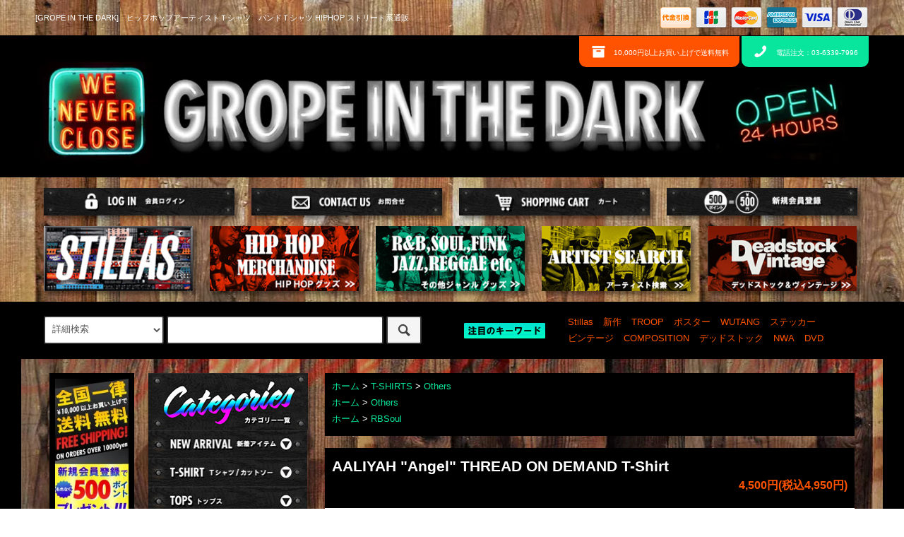

--- FILE ---
content_type: text/html; charset=EUC-JP
request_url: https://gropeinthedark.com/?pid=161500344
body_size: 44313
content:
<!DOCTYPE html PUBLIC "-//W3C//DTD XHTML 1.0 Transitional//EN" "http://www.w3.org/TR/xhtml1/DTD/xhtml1-transitional.dtd">
<html xmlns:og="http://ogp.me/ns#" xmlns:fb="http://www.facebook.com/2008/fbml" xmlns:mixi="http://mixi-platform.com/ns#" xmlns="http://www.w3.org/1999/xhtml" xml:lang="ja" lang="ja" dir="ltr">
<head>
<meta http-equiv="content-type" content="text/html; charset=euc-jp" />
<meta http-equiv="X-UA-Compatible" content="IE=edge,chrome=1" />
<title>AALIYAH &quot;Angel&quot; THREAD ON DEMAND T-Shirt - [GROPE IN THE DARK]　ヒップホップアーティストＴシャツ　バンドＴシャツ HIPHOP ストリート系通販</title>
<meta name="Keywords" content="AALIYAH &quot;Angel&quot; THREAD ON DEMAND T-Shirt,HIPHOP,ヒップホップTシャツ,RAPTEE, ヒップホップ, ラップ,ラップTEE,バンドＴシャツ,BAND,通販" />
<meta name="Description" content="HipHop(ヒップホップ)ストリート。Stillasを中心に独自の視点でセレクトしたインポートアイテムも数多く取り揃えた渋谷神宮前のセレクトショップ。" />
<meta name="Author" content="gropeinthedark" />
<meta name="Copyright" content="GMOペパボ" />
<meta http-equiv="content-style-type" content="text/css" />
<meta http-equiv="content-script-type" content="text/javascript" />
<link rel="stylesheet" href="https://gropeinthedark.com/css/framework/colormekit.css" type="text/css" />
<link rel="stylesheet" href="https://gropeinthedark.com/css/framework/colormekit-responsive.css" type="text/css" />
<link rel="stylesheet" href="https://img07.shop-pro.jp/PA01326/822/css/17/index.css?cmsp_timestamp=20250523054903" type="text/css" />
<link rel="stylesheet" href="https://img07.shop-pro.jp/PA01326/822/css/17/product.css?cmsp_timestamp=20250523054903" type="text/css" />

<link rel="alternate" type="application/rss+xml" title="rss" href="https://gropeinthedark.com/?mode=rss" />
<link rel="alternate" media="handheld" type="text/html" href="https://gropeinthedark.com/?prid=161500344" />
<link rel="shortcut icon" href="https://img07.shop-pro.jp/PA01326/822/favicon.ico?cmsp_timestamp=20250210182709" />
<script type="text/javascript" src="//ajax.googleapis.com/ajax/libs/jquery/1.11.0/jquery.min.js" ></script>
<meta property="og:title" content="AALIYAH &quot;Angel&quot; THREAD ON DEMAND T-Shirt - [GROPE IN THE DARK]　ヒップホップアーティストＴシャツ　バンドＴシャツ HIPHOP ストリート系通販" />
<meta property="og:description" content="HipHop(ヒップホップ)ストリート。Stillasを中心に独自の視点でセレクトしたインポートアイテムも数多く取り揃えた渋谷神宮前のセレクトショップ。" />
<meta property="og:url" content="https://gropeinthedark.com?pid=161500344" />
<meta property="og:site_name" content="[GROPE IN THE DARK]　ヒップホップアーティストＴシャツ　バンドＴシャツ HIPHOP ストリート系通販" />
<meta property="og:image" content="https://img07.shop-pro.jp/PA01326/822/product/161500344.jpg?cmsp_timestamp=20210702194208"/>
<meta property="og:type" content="product" />
<meta property="product:price:amount" content="4950" />
<meta property="product:price:currency" content="JPY" />
<meta property="product:product_link" content="https://gropeinthedark.com?pid=161500344" />
<!-- Global site tag (gtag.js) - Google Analytics -->
<script async src="https://www.googletagmanager.com/gtag/js?id=UA-116412308-1"></script>
<script>
  window.dataLayer = window.dataLayer || [];
  function gtag(){dataLayer.push(arguments);}
  gtag('js', new Date());

  gtag('config', 'UA-116412308-1');
</script>
<meta name="google-site-verification" content="-5KE7NGZ4PKImg8mg33EHvmMXeQ_v-A_WQueuwcNCEU" />

<!-- Begin Mieruca Embed Code -->
<script type="text/javascript" id="mierucajs">
window.__fid = window.__fid || [];__fid.push([256561038]);
(function() {
function mieruca(){if(typeof window.__fjsld != "undefined") return; window.__fjsld = 1; var fjs = document.createElement('script'); fjs.type = 'text/javascript'; fjs.async = true; fjs.id = "fjssync"; var timestamp = new Date;fjs.src = ('https:' == document.location.protocol ? 'https' : 'http') + '://hm.mieru-ca.com/service/js/mieruca-hm.js?v='+ timestamp.getTime(); var x = document.getElementsByTagName('script')[0]; x.parentNode.insertBefore(fjs, x); };
setTimeout(mieruca, 500); document.readyState != "complete" ? (window.attachEvent ? window.attachEvent("onload", mieruca) : window.addEventListener("load", mieruca, false)) : mieruca();
})();
</script>
<!-- End Mieruca Embed Code -->
<meta name="google-site-verification" content="7Hoy6mNxCV6DCnmW3nlp7P_cKssusgU6IL0eFuW-lEw" />

<script>
  var Colorme = {"page":"product","shop":{"account_id":"PA01326822","title":"[GROPE IN THE DARK]\u3000\u30d2\u30c3\u30d7\u30db\u30c3\u30d7\u30a2\u30fc\u30c6\u30a3\u30b9\u30c8\uff34\u30b7\u30e3\u30c4\u3000\u30d0\u30f3\u30c9\uff34\u30b7\u30e3\u30c4 HIPHOP \u30b9\u30c8\u30ea\u30fc\u30c8\u7cfb\u901a\u8ca9"},"basket":{"total_price":0,"items":[]},"customer":{"id":null},"inventory_control":"option","product":{"shop_uid":"PA01326822","id":161500344,"name":"AALIYAH \"Angel\" THREAD ON DEMAND T-Shirt","model_number":"","stock_num":1,"sales_price":4500,"sales_price_including_tax":4950,"variants":[{"id":1,"option1_value":"BLACK","option2_value":"M","title":"BLACK\u3000\u00d7\u3000M","model_number":"","stock_num":1,"option_price":4500,"option_price_including_tax":4950,"option_members_price":4500,"option_members_price_including_tax":4950},{"id":2,"option1_value":"BLACK","option2_value":"L","title":"BLACK\u3000\u00d7\u3000L","model_number":"","stock_num":0,"option_price":4500,"option_price_including_tax":4950,"option_members_price":4500,"option_members_price_including_tax":4950},{"id":3,"option1_value":"BLACK","option2_value":"XL","title":"BLACK\u3000\u00d7\u3000XL","model_number":"","stock_num":0,"option_price":4500,"option_price_including_tax":4950,"option_members_price":4500,"option_members_price_including_tax":4950}],"category":{"id_big":1983079,"id_small":2},"groups":[{"id":1219150},{"id":1291343}],"members_price":4500,"members_price_including_tax":4950}};

  (function() {
    function insertScriptTags() {
      var scriptTagDetails = [];
      var entry = document.getElementsByTagName('script')[0];

      scriptTagDetails.forEach(function(tagDetail) {
        var script = document.createElement('script');

        script.type = 'text/javascript';
        script.src = tagDetail.src;
        script.async = true;

        if( tagDetail.integrity ) {
          script.integrity = tagDetail.integrity;
          script.setAttribute('crossorigin', 'anonymous');
        }

        entry.parentNode.insertBefore(script, entry);
      })
    }

    window.addEventListener('load', insertScriptTags, false);
  })();
</script>

<script async src="https://www.googletagmanager.com/gtag/js?id=G-NVZ6CH8K0C"></script>
<script>
  window.dataLayer = window.dataLayer || [];
  function gtag(){dataLayer.push(arguments);}
  gtag('js', new Date());
  
      gtag('config', 'G-NVZ6CH8K0C', (function() {
      var config = {};
      if (Colorme && Colorme.customer && Colorme.customer.id != null) {
        config.user_id = Colorme.customer.id;
      }
      return config;
    })());
  
  </script><script type="text/javascript">
  document.addEventListener("DOMContentLoaded", function() {
    gtag("event", "view_item", {
      currency: "JPY",
      value: Colorme.product.sales_price_including_tax,
      items: [
        {
          item_id: Colorme.product.id,
          item_name: Colorme.product.name
        }
      ]
    });
  });
</script><script async src="https://zen.one/analytics.js"></script>
</head>
<body>
<meta name="colorme-acc-payload" content="?st=1&pt=10029&ut=161500344&at=PA01326822&v=20260121203948&re=&cn=7752bf7713e5744b7e842b19103814eb" width="1" height="1" alt="" /><script>!function(){"use strict";Array.prototype.slice.call(document.getElementsByTagName("script")).filter((function(t){return t.src&&t.src.match(new RegExp("dist/acc-track.js$"))})).forEach((function(t){return document.body.removeChild(t)})),function t(c){var r=arguments.length>1&&void 0!==arguments[1]?arguments[1]:0;if(!(r>=c.length)){var e=document.createElement("script");e.onerror=function(){return t(c,r+1)},e.src="https://"+c[r]+"/dist/acc-track.js?rev=3",document.body.appendChild(e)}}(["acclog001.shop-pro.jp","acclog002.shop-pro.jp"])}();</script><script src="https://img.shop-pro.jp/tmpl_js/79/jquery.tile.js"></script>
<script src="https://img.shop-pro.jp/tmpl_js/79/smoothscroll.js"></script>
<script src="https://img.shop-pro.jp/tmpl_js/79/utility.index.js"></script>

<script>



</script>
<link rel="apple-touch-icon" href="https://img21.shop-pro.jp/PA01326/822/etc/iOS.png">
<div id="wrapper">

      
    <div class="banner-belt__section visible-desktop">
      <a href=""></a>

    </div>
    
    <div class="banner-belt__section_b visible-desktop">
      <a href=""></a>

    </div>
  



  <div id="header" class="header__section">
    <div class="global-nav-sp-wrap hidden-desktop">
      <div class="global-nav-sp">
        <span class="global-nav-sp-btn"><i class="icon-lg-w icon-list"></i>メニュー</span>
        <div class="global-nav-sp-list-wrap">
          <ul class="global-nav-sp-list unstyled">
            <li class="global-nav-sp-list__unit">
              <a href="http://gropeinthedark.com" class="global-nav-sp-list__txt">ホーム</a>
            </li>
            <li class="global-nav-sp-list__unit">
              <a href="https://gropeinthedark.com/cart/proxy/basket?shop_id=PA01326822&shop_domain=gropeinthedark.com" class="global-nav-sp-list__txt">カートを見る</a>
            </li>
            <li class="global-nav-sp-list__unit">
              <a href="https://gropeinthedark.com/?mode=myaccount" class="global-nav-sp-list__txt">アカウント</a>
            </li>
                                    <li class="global-nav-sp-list__unit">
              <a href="https://gropeinthedark.shop-pro.jp/customer/inquiries/new" class="global-nav-sp-list__txt">お問い合わせ</a>
            </li>
          </ul>
        </div>
      </div>
    </div>
    <div class="upbar-wrap">
      <div class="upbar container clearfix row">



              
        <p class="upbar__lead visible-desktop">[GROPE IN THE DARK]　ヒップホップアーティストＴシャツ　バンドＴシャツ HIPHOP ストリート系通販</p>
      


              
        <ul class="upbar-list col">
          <li class="upbar-list__unit">
            <img src="https://img.shop-pro.jp/tmpl_img/79/icon_payment_cod.png" alt="代金引換" />
          </li>
          <li class="upbar-list__unit">
            <img src="https://img.shop-pro.jp/tmpl_img/79/icon_payment_credit_jcb.png" alt="クレジット JCB" />
          </li>
          <li class="upbar-list__unit">
            <img src="https://img.shop-pro.jp/tmpl_img/79/icon_payment_credit_mastercard.png" alt="クレジット MasterCard" />
          </li>
          <li class="upbar-list__unit">
            <img src="https://img.shop-pro.jp/tmpl_img/79/icon_payment_credit_amex.png" alt="クレジット American Express" />
          </li>
          <li class="upbar-list__unit">
            <img src="https://img.shop-pro.jp/tmpl_img/79/icon_payment_credit_visa.png" alt="クレジット VISA" />
          </li>
          <li class="upbar-list__unit">
            <img src="https://img.shop-pro.jp/tmpl_img/79/icon_payment_credit_diners.png" alt="クレジット Diners" />
          </li>
        </ul>
      


      </div>
    </div>
    <div class="shopname-wrap">
      <div class="shopname container">
                  <h1 class="shopname__logo"><a href="http://gropeinthedark.com"><img src="https://img07.shop-pro.jp/PA01326/822/PA01326822.jpg?cmsp_timestamp=20250210182709" alt="[GROPE IN THE DARK]　ヒップホップアーティストＴシャツ　バンドＴシャツ HIPHOP ストリート系通販" /></a></h1>
                <div class="shopname__ad-wrap">



                  
          <div class="shopname__ad shopname__ad-deli">
            <p><i class="icon-lg-w icon-box"></i>10,000円以上お買い上げで送料無料</p>
          </div>
        


                  
          <div class="shopname__ad shopname__ad-tell">
            <p><i class="icon-lg-w icon-phone"></i>電話注文：03-6339-7996</p>
            
          </div>
        


        </div>
      </div>
    </div>
    <div class="global-nav-wrap visible-desktop">
                  <ul class="global-nav container row">
        <li class="global-nav__unit col col-lg-4">
          <a href="https://gropeinthedark.com/?mode=myaccount" class="global-nav__txt"><img src="https://img21.shop-pro.jp/PA01326/822/etc/navi_login.jpg" width="300" alt="アカウント"></a>
        </li>
                <li class="global-nav__unit col col-lg-4">
          <a href="https://gropeinthedark.shop-pro.jp/customer/inquiries/new" class="global-nav__txt"><img src="https://img21.shop-pro.jp/PA01326/822/etc/navi_contact.jpg" width="300"　alt="お問い合わせ"></a>
        </li>
        <li class="global-nav__unit col col-lg-4">
          <a href="https://gropeinthedark.com/cart/proxy/basket?shop_id=PA01326822&shop_domain=gropeinthedark.com" class="global-nav__txt"><img src="https://img21.shop-pro.jp/PA01326/822/etc/navi_cart.jpg" width="300" alt="カートを見る"></a>

        </li>
        <li class="global-nav__unit col col-lg-4">
          <a href="https://gropeinthedark.com/customer/signup/new" class="global-nav__txt"><img src="https://img21.shop-pro.jp/PA01326/822/etc/navi_new_member.jpg" width="300" alt="新規会員登録"></a>
        </li>
        </ul>
<ul class="global-nav2 container row">
        <li class="global-nav2__unit col col-lg-4">
          <a href="http://gropeinthedark.com/?mode=srh&sort=n&cid=&keyword=stillas"><img src="https://file001.shop-pro.jp/PA01326/822/parts/nav2_01.gif" alt="スタイラス"/></a>
        </li>
        
                 <li class="global-nav2__unit col col-lg-4">
<a href="http://gropeinthedark.com/?mode=grp&gid=1291342&sort=n">
<img src="https://file001.shop-pro.jp/PA01326/822/parts/nav2_07.jpg" alt="HIPHOP"/>
</a> </li>

        <li class="global-nav2__unit col col-lg-4">
<a href="http://gropeinthedark.com/?mode=grp&gid=1291343&sort=n"><img src="https://file001.shop-pro.jp/PA01326/822/parts/nav2_08.jpg" alt="R&B SOUL FUNK JAZZ REGGAE"/></a>
 </li>


        <li class="global-nav2__unit col col-lg-4">
<a href="http://gropeinthedark.com/?mode=f1"><img src="https://file001.shop-pro.jp/PA01326/822/parts/nav2_02.jpg" alt="アーティスト検索"/></a></li>

        <li class="global-nav2__unit col col-lg-4">
<a href="http://gropeinthedark.com/?mode=srh&sort=n&cid=&keyword=def+vintage"><img src="https://file001.shop-pro.jp/PA01326/822/parts/nav2_03.jpg" alt="ヴィンテージ"/></a>        
</li>

 



      </ul>
      
          </div>



                          


 

      </div>
    
    
    
    <div class="search-wrap">
      <div class="search container row">
        <form action="https://gropeinthedark.com/" method="GET" class="search__form col col-lg-6">
          <input type="hidden" name="mode" value="srh" /><input type="hidden" name="sort" value="n" />
          <select name="cid" class="search__select">
            <option value="">詳細検索</option>
                          <option value="1983079,0">T-SHIRTS</option>
                          <option value="1993012,0">TOPS</option>
                          <option value="1993013,0">BOTTOMS</option>
                          <option value="1993014,0">HEADGEAR</option>
                          <option value="1993015,0">ACCESSORIES</option>
                          <option value="1993016,0">RESERVATION</option>
                          <option value="1993020,0">KICKS</option>
                          <option value="1993022,0">SUNGLASSES</option>
                          <option value="1993023,0">MIX CD</option>
                          <option value="1993024,0">Bag</option>
                          <option value="1993025,0">LADIES</option>
                          <option value="1993026,0">GOODS</option>
                          <option value="1993027,0">BABY BOY</option>
                          <option value="1993028,0">GIFT SET</option>
                      </select>
          <input type="text" name="keyword" class="search__box" />
          <button class="search__btn btn btn-xs"><i class="icon-lg-b icon-search"></i></button>
        </form>
        <div class="search-keyword col col-lg-6 row">
          <p class="search-keyword-heading col col-lg-3 "><img src="https://img21.shop-pro.jp/PA01326/822/etc/keywords2.png" alt="注目のキーワード"></p>



                                      <ul class="search-keyword-list inline col col-lg-9">
              <li class="search-keyword-list__unit"><a href="http://gropeinthedark.com/?mode=srh&sort=n&cid=&keyword=stillas">Stillas</a></li>
                <li class="search-keyword-list__unit"><a href="http://gropeinthedark.com/?mode=srh&sort=n&cid=&keyword=%BF%B7%BA%EE">新作</a></li>
                <li class="search-keyword-list__unit"><a href="http://gropeinthedark.com/?mode=srh&sort=n&cid=&keyword=TROOP">TROOP</a></li>
                <li class="search-keyword-list__unit"><a href="http://gropeinthedark.com/?mode=srh&sort=n&cid=&keyword=poster">ポスター</a></li>
                <li class="search-keyword-list__unit"><a href="http://gropeinthedark.com/?mode=srh&sort=n&cid=&keyword=%23wutangclan">WUTANG</a></li>
                <li class="search-keyword-list__unit"><a href="http://gropeinthedark.com/?mode=srh&sort=n&cid=&keyword=sticker">ステッカー</a></li>
                <li class="search-keyword-list__unit"><a href="http://gropeinthedark.com/?mode=srh&sort=n&cid=&keyword=vintage">ビンテージ</a></li>
                <li class="search-keyword-list__unit"><a href="http://gropeinthedark.com/?mode=srh&sort=n&cid=&keyword=COMPOSITION">COMPOSITION</a></li>
                <li class="search-keyword-list__unit"><a href="http://gropeinthedark.com/?mode=srh&sort=n&cid=&keyword=%A5%C7%A5%C3%A5%C9%A5%B9%A5%C8%A5%C3%A5%AF">デッドストック</a></li>
                <li class="search-keyword-list__unit"><a href="http://gropeinthedark.com/?mode=srh&sort=n&cid=&keyword=%23nwa">NWA</a></li>
                <li class="search-keyword-list__unit"><a href="http://gropeinthedark.com/?mode=srh&sort=n&cid=&keyword=DVD">DVD</a></li>
              </ul>
          


        </div>
      </div>
    </div>
  
  <div id="contents" class="contents__section container">
        <div class="row">



                                                            


              <div class="banner-side__section col">



                            <ul class="banner-side-list unstyled">
              <li class="banner-side-list__unit">
              <a href="https://gropeinthedark.com/customer/signup/new"><img src="https://img21.shop-pro.jp/PA01326/822/etc/banner01a.jpg" alt="500ポイント" /></a><br>
              <p class="banner_txt"><span class="side_blue">新規会員受付中 !!!!! </span><br>
新規会員登録のお客様には、只今 500 ポイント進呈中！<br>
(当サイトでお買い物の際使用できます。)
年会費、更新料等は一切かかりません！!</p>
              </li>
              <li class="banner-side-list__unit">
                  <a href="http://gropeinthedark.com/?mode=srh&sort=n&cid=&keyword=%B4%CC%A5%D0%A5%C3%A5%B8"><img src="https://img21.shop-pro.jp/PA01326/822/etc/banner02.gif" alt="HIP HOP缶バッヂ" /></a>
                  <p class="banner_txt"><span class="side_blue">激レア！HIP HOP缶バッヂ</span></p>
              </li>
</li>
              <li class="banner-side-list__unit">
                <a href="http://gropeinthedark.com/?mode=srh&sort=n&cid=&keyword=Composition+Book">
                  <img src="https://img21.shop-pro.jp/PA01326/822/etc/notebook.jpg" alt="Composition Notebook" />
                </a>
                <p class="banner_txt"><span class="side_blue">Composition Notebook</span><br>
</p>
              </li>
              <li class="banner-side-list__unit">
                <a href="http://gropeinthedark.com/?mode=srh&sort=n&cid=&keyword=HELLO+MY+NAME+IS">
                  <img src="https://img21.shop-pro.jp/PA01326/822/etc/banner03.gif" alt="セールアイテム" />
                </a>
                <p class="banner_txt"><span class="side_blue">HELLO MY NAME IS</span><br>
HELLOステッカー！ロールタイプ各色！</p>
              </li>
              <li class="banner-side-list__unit">
                <a href="http://gropeinthedark.com/?mode=srh&sort=n&cid=&keyword=Brooklyn+Brewery">
                  <img src="https://img21.shop-pro.jp/PA01326/822/etc/banner04.gif" alt="" />
                </a>
                <p class="banner_txt"><span class="side_blue">Brooklyn Brewery</span></p>
              </li>
              <li class="banner-side-list__unit">
                <a href="">
                  <img src="https://img21.shop-pro.jp/PA01326/822/etc/banner05.jpg" alt="" />
                </a>
                <p class="banner_txt"><span class="side_blue">お取り寄せできますＹＯ！！！</span><br>
お気軽にお問い合わせ下さい！！</p>
              </li>
              <li class="banner-side-list__unit">
                <a href="http://gropeinthedark.com/?mode=srh&sort=n&cid=&keyword=vintage">
                  <img src="https://img21.shop-pro.jp/PA01326/822/etc/banner06.gif" alt="" />
                </a>
                <p class="banner_txt"><span class="side_blue">DEF VINTAGE！！！</span><br>
厳選されたOLD SCHOOLな１点物のセレクト・ビンテージ！！！</p>
              </li>
              <li class="banner-side-list__unit">
                <a href="http://gropeinthedark.com/?mode=srh&sort=n&cid=&keyword=%A5%C7%A5%AA%A5%C9%A5%E9%A5%F3%A5%C8">
                  <img src="https://img21.shop-pro.jp/PA01326/822/etc/banner08.jpg" alt="" />
                </a>
                <p class="banner_txt"><span class="side_blue">LL COOL Jでお馴染み！</span><br>
アメリカで最も人気のデオドラント！！</p>
              </li>
              <li class="banner-side-list__unit">
                <a href="http://gropeinthedark.com/?mode=srh&sort=n&cid=&keyword=Toothpix">
                  <img src="https://img21.shop-pro.jp/PA01326/822/etc/banner09.gif" alt="" />
                </a>
                <p class="banner_txt"><span class="side_blue">フレイヴァー付き爪楊枝</span></p>
              </li>
              <li class="banner-side-list__unit">
                <a href="http://gropeinthedark.com/?mode=srh&sort=n&cid=&keyword=%23wutangclan">
                  <img src="https://img21.shop-pro.jp/PA01326/822/etc/banner10.jpg" alt="" />
                </a>
                <p class="banner_txt"><span class="side_blue">WU-TANG 関連アイテム！</span></p>
              </li>
              <li class="banner-side-list__unit">
              <a href="http://gropeinthedark.com/?mode=grp&gid=1256248">
                  <img src="https://img21.shop-pro.jp/PA01326/822/etc/banner13.gif" alt="" />
                  </a>
                <p class="banner_txt"><span class="side_blue">お買い得 !! SALE コーナー!! </span><br>
UP to 60%off !!!!!</p>
              </li>
              <li class="banner-side-list__unit">
                  <img src="https://img21.shop-pro.jp/PA01326/822/etc/banner14.jpg" alt="" />
                <p class="banner_txt"><span class="side_blue">ステッカープレゼント中！ </span><br>
お買い上げの方全員にGROPE IN THE DARK x STILLASエクスクルーシブステッカーをプレゼント中です！！！（無くなり次第終了します）</p>
              </li>
              <li class="banner-side-list__unit">
                <a href="http://gropeinthedark.com/?mode=srh&sort=n&cid=1993023%2C0&keyword=">
                  <img src="https://img21.shop-pro.jp/PA01326/822/etc/banner16.jpg" alt="" />
                </a>
                <p class="banner_txt"><span class="side_blue">CLASSIC！BLACK MOVIES！</span><br>
</p>
              </li>                            
                                
<li class="banner-side-list__unit">
                <a href="http://gropeinthedark.com/?mode=srh&sort=n&cid=&keyword=Phillies+Blunt">
                  <img src="https://img21.shop-pro.jp/PA01326/822/etc/banner18.jpg" alt="" />
                </a>
                <p class="banner_txt"><span class="side_blue">激レア！Phillies Blunt アイテム！！ </span><br>
</p>
              </li>
              <li class="banner-side-list__unit">
                <a href="http://gropeinthedark.com/?mode=srh&sort=n&cid=&keyword=%23rollingpaper">
                  <img src="https://img21.shop-pro.jp/PA01326/822/etc/banner19.jpg" alt="" />
                </a>
                <p class="banner_txt"><span class="side_blue">巻紙各種！ </span>
</p>
              </li>
                                      </ul>
        
        </div>
            <div class="main__section main__section-banner-side col col-lg-12 row">
        <div class="primary__section col col-lg-9">
          <script src="https://img.shop-pro.jp/tmpl_js/79/jquery.lazyload.min.js"></script>
<script src="https://img.shop-pro.jp/tmpl_js/79/utility.product.js"></script>
<script src="https://img.shop-pro.jp/tmpl_js/79/utility.product_list.js"></script>

<script type="text/javascript" src="https://file001.shop-pro.jp/PA01326/822/js/jquery.pagination.js"></script>



<div id="product">

  
  <div class="breadcrumb-list__section">
    <ul class="breadcrumb-list breadcrumb-list-pdetail">
      <li class="breadcrumb-list__unit"><a href="http://gropeinthedark.com">ホーム</a></li>
              <li class="breadcrumb-list__unit">&gt;&nbsp;<a href="?mode=cate&cbid=1983079&csid=0&sort=n">T-SHIRTS</a></li>
                    <li class="breadcrumb-list__unit">&gt;&nbsp;<a href="?mode=cate&cbid=1983079&csid=2&sort=n">Others</a></li>
          </ul>
          <ul class="breadcrumb-list breadcrumb-list-pdetail">
        <li class="breadcrumb-list__unit"><a href="http://gropeinthedark.com">ホーム</a></li>
                  <li class="breadcrumb-list__unit">&gt;&nbsp;<a href="https://gropeinthedark.com/?mode=grp&gid=1219150&sort=n">Others</a></li>
              </ul>
          <ul class="breadcrumb-list breadcrumb-list-pdetail">
        <li class="breadcrumb-list__unit"><a href="http://gropeinthedark.com">ホーム</a></li>
                  <li class="breadcrumb-list__unit">&gt;&nbsp;<a href="https://gropeinthedark.com/?mode=grp&gid=1291343&sort=n">RBSoul</a></li>
              </ul>
      </div>
  

      <form name="product_form" method="post" action="https://gropeinthedark.com/cart/proxy/basket/items/add">
             
          <h2 class="product-name1">AALIYAH "Angel" THREAD ON DEMAND T-Shirt</h2>
                    
          <div class="product-name2">
          <p class="pro_price1">
                          <span>4,500円(税込4,950円)</span>
                      </p>
          </div>
          
          
          
          
      <div class="product__section">
      
        <ul class="product-images-list unstyled">
          <li class="product-images-list__unit ">
                           
                <img src="https://img.shop-pro.jp/tmpl_img/79/loader.gif" data-original="https://img07.shop-pro.jp/PA01326/822/product/161500344.jpg?cmsp_timestamp=20210702194208" class="product-images-list__img" alt="AALIYAH "Angel" THREAD ON DEMAND T-Shirt" />
                                    </li>
        </ul>
        

        <ul class="product-images-list unstyled">
                                    <li class="product-images-list__unit fl-left">
                 
                   <img src="https://img.shop-pro.jp/tmpl_img/79/loader.gif" data-original="https://img07.shop-pro.jp/PA01326/822/product/161500344_o1.jpg?cmsp_timestamp=20210702194208" class="product-images-list__img" alt="AALIYAH "Angel" THREAD ON DEMAND T-Shirt" />
                              
              </li>
                                                                                                                                                                                                                                                                                                                                                                                                                                                                                                                                                                                                                                                                                                                                                                                                                                                                                                                                                                                                                                                                                                                              </ul>
        
        
        <div class="product-explain">
          ☆☆☆THREAD ON DEMAND☆☆☆<br />
<br />
☆☆☆AALIYAH☆☆☆<br />
<br />
CALIFORNIA発THREADS ON DEMANDよりAALIYAH "ANGEL"ビンテージスタイルＴシャツが入荷！<br />
<br />
<br />
サイズ・<br />
M・着丈74cm身幅51cm袖丈19ｃm<br />
L・着丈76cm身幅56cm袖丈21cm<br />
XL・着丈79cm身幅60cm袖丈22cm<br />
<br />
#aaliyah<br />
↓　↓　↓　↓　↓　↓　↓　↓　↓　↓　↓　↓　↓　↓　↓	<br />
<iframe width="560" height="315" src="https://www.youtube.com/embed/VKbWF1jwMhE" title="YouTube video player" frameborder="0" allow="accelerometer; autoplay; clipboard-write; encrypted-media; gyroscope; picture-in-picture" allowfullscreen></iframe>
        </div>
        
              
        
        <div class="product-info-box">
          
          <h2 class="product-name">AALIYAH "Angel" THREAD ON DEMAND T-Shirt</h2>
          
          
                    
        </div>
        <div class="product-info-box">
          
          <p class="product-price">
                          <span>4,500円(税込4,950円)</span>
                      </p>
                      <p class="product-price-establish">定価&nbsp;4,500円(税込4,950円)</p>
                    
        </div>
        <div class="product-info-box">
          
                    
        </div>
        <div class="product-info-box">
          
          <ul class="product-related-list unstyled">
            <li class="product-related-list__unit">
              <a href="mailto:?subject=%E3%80%90%5BGROPE%20IN%20THE%20DARK%5D%E3%80%80%E3%83%92%E3%83%83%E3%83%97%E3%83%9B%E3%83%83%E3%83%97%E3%82%A2%E3%83%BC%E3%83%86%E3%82%A3%E3%82%B9%E3%83%88%EF%BC%B4%E3%82%B7%E3%83%A3%E3%83%84%E3%80%80%E3%83%90%E3%83%B3%E3%83%89%EF%BC%B4%E3%82%B7%E3%83%A3%E3%83%84%20HIPHOP%20%E3%82%B9%E3%83%88%E3%83%AA%E3%83%BC%E3%83%88%E7%B3%BB%E9%80%9A%E8%B2%A9%E3%80%91%E3%81%AE%E3%80%8CAALIYAH%20%22Angel%22%20THREAD%20ON%20DEMAND%20T-Shirt%E3%80%8D%E3%81%8C%E3%81%8A%E3%81%99%E3%81%99%E3%82%81%E3%81%A7%E3%81%99%EF%BC%81&body=%0D%0A%0D%0A%E2%96%A0%E5%95%86%E5%93%81%E3%80%8CAALIYAH%20%22Angel%22%20THREAD%20ON%20DEMAND%20T-Shirt%E3%80%8D%E3%81%AEURL%0D%0Ahttps%3A%2F%2Fgropeinthedark.com%2F%3Fpid%3D161500344%0D%0A%0D%0A%E2%96%A0%E3%82%B7%E3%83%A7%E3%83%83%E3%83%97%E3%81%AEURL%0Ahttps%3A%2F%2Fgropeinthedark.com%2F" class="product-related-list__txt"><img src="https://file001.shop-pro.jp/PA01326/822/parts/btn_sendfriend.jpg" alt="この商品を友達に教える"></a>
            </li>
            <li class="product-related-list__unit">
              <a href="https://gropeinthedark.shop-pro.jp/customer/products/161500344/inquiries/new" class="product-related-list__txt"><img src="https://file001.shop-pro.jp/PA01326/822/parts/btn_contact.jpg" alt="この商品について問い合わせる"></a>
            </li>
					</ul>
				</div>
					        <div class="product-info-box">
				<ul class="product-related-list unstyled">
            <li class="product-related-list__unit">
              <a href="https://gropeinthedark.shop-pro.jp/customer/products/161500344/inquiries/new" class="product-related-list__txt"><img src="https://file001.shop-pro.jp/PA01326/822/parts/btn_sainyuuka.jpg" alt="再入荷のお知らせを受け取る"></a>
            </li>
            <li class="product-related-list__unit">
              <a href="https://gropeinthedark.shop-pro.jp/customer/products/161500344/inquiries/new" class="product-related-list__txt"><img src="https://file001.shop-pro.jp/PA01326/822/parts/btn_otoriyose.jpg" alt="お取り寄せを希望する"></a>
            </li>						
            <!--<li class="product-related-list__unit">
              <a href="https://gropeinthedark.com/?mode=cate&cbid=1983079&csid=2&sort=n" class="product-related-list__txt">買い物を続ける</a>
            </li>-->
          </ul>
          
        </div>
        <div id="order" class="product-order-box-wrap">
                      <div class="product-order-box">
                            
                <div class="product-option row">
                                      <div id="prd-opt-table" class="product-option-table">
                      <table id="option_tbl"><tr class="stock_head"><td class="none">&nbsp;</td><th class="cell_1">BLACK</th></tr><tr><th class="cell_1">M</th><td class="cell_2"><div><input type="radio" name="option" value="77941864,0,77941865,0" checked="checked" id="0-0" /></div><label for=0-0 style="display:block;"><span class="table_price">4,500円(税込4,950円)</span><br /></label></td></tr><tr><th class="cell_1">L</th><td class="cell_2"><span class="table_price">4,500円(税込4,950円)</span><br /><span class="stock_zero">在庫なし</span></td></tr><tr><th class="cell_1">XL</th><td class="cell_2"><span class="table_price">4,500円(税込4,950円)</span><br /><span class="stock_zero">在庫なし</span></td></tr></table>
                    </div>
                    <ul id="prd-opt-select" class="product-option-list unstyled row">
                                              <li class="product-option-list__unit col col-lg-6 col-sm-12">
                          <dl>
                            <dt class="product-option-list__name">
                              色
                            </dt>
                            <dd class="product-option-list__detail">
                              <select name="option1" class="product-option-list__select">
                                <option label="BLACK" value="77941864,0">BLACK</option>

                              </select>
                            </dd>
                          </dl>
                        </li>
                                              <li class="product-option-list__unit col col-lg-6 col-sm-12">
                          <dl>
                            <dt class="product-option-list__name">
                              サイズ
                            </dt>
                            <dd class="product-option-list__detail">
                              <select name="option2" class="product-option-list__select">
                                <option label="M" value="77941865,0">M</option>
<option label="L" value="77941865,1">L</option>
<option label="XL" value="77941865,2">XL</option>

                              </select>
                            </dd>
                          </dl>
                        </li>
                                          </ul>
                                  </div>
              
                            
                <div class="product-order row">
                  <dl class="product-init-list col col-lg-4 col-sm-12">
                    <dt class="product-init-list__name">
                      購入数
                    </dt>
                    <dd class="product-init-list__detail">
                                          <input type="text" name="product_num" value="1" class="product-init-list__detail-num" />
                      <ul class="product-init-list__detail-updw unstyled">
                        <li><a href="javascript:f_change_num2(document.product_form.product_num,'1',1,1);"><i class="icon-lg-b icon-triangle_up"></i></a></li>
                        <li><a href="javascript:f_change_num2(document.product_form.product_num,'0',1,1);"><i class="icon-lg-b icon-triangle_down"></i></a></li>
                      </ul>
                      <span class="product-init-list__detail-unit"></span>
                                        </dd>
                  </dl>
                  <ul class="product-order-btn-list row col col-lg-8 col-sm-12 unstyled">
                                                                                                              <li class="product-order-btn-list__unit col  col-lg-12 disable_cartin">
                        <button type="submit" class="add_cart">
                          
                          <img src="https://file001.shop-pro.jp/PA01326/822/parts/btn_cart.png" alt="カートに入れる">
                        </button>
                      </li>
                                                              <li class="stock_error hide col col-lg-12"></li>
                  </ul>
                </div>
              
            </div>
                  </div>
        <div class="product-info-box">
          
          <ul class="product-related-list unstyled">
                          <li class="product-related-list__unit">
                <a href="javascript:gf_OpenNewWindow('?mode=opt&pid=161500344','option','width=600:height=500');" class="product-related-list__txt"><img src="https://file001.shop-pro.jp/PA01326/822/parts/btn_option.jpg" alt="オプションの値段詳細"></a>
              </li>
                        <li class="product-related-list__unit">
              <a href="https://gropeinthedark.com/?mode=sk#cancel" class="product-related-list__txt"><img src="https://file001.shop-pro.jp/PA01326/822/parts/btn_return.jpg" alt="返品について"></a>
            </li>
            <li class="product-related-list__unit">
              <a href="https://gropeinthedark.com/?mode=sk#info" class="product-related-list__txt"><img src="https://file001.shop-pro.jp/PA01326/822/parts/btn_trade.jpg" alt="特定商取引法に基づく表記"></a>
            </li>
          </ul>
          
        </div>
        <div class="product-info-box">
          
          <ul class="product-social-list unstyled">
            <li class="product-social-list__unit visible-phone">
              <div class="line-it-button" data-lang="ja" data-type="share-a" data-ver="3"
                         data-color="default" data-size="small" data-count="false" style="display: none;"></div>
                       <script src="https://www.line-website.com/social-plugins/js/thirdparty/loader.min.js" async="async" defer="defer"></script>
            </li>
            <li class="product-social-list__unit">
              
            </li>
            <li class="product-social-list__unit">
              <a href="https://twitter.com/share" class="twitter-share-button" data-url="https://gropeinthedark.com/?pid=161500344" data-text="" data-lang="ja" >ツイート</a>
<script charset="utf-8">!function(d,s,id){var js,fjs=d.getElementsByTagName(s)[0],p=/^http:/.test(d.location)?'http':'https';if(!d.getElementById(id)){js=d.createElement(s);js.id=id;js.src=p+'://platform.twitter.com/widgets.js';fjs.parentNode.insertBefore(js,fjs);}}(document, 'script', 'twitter-wjs');</script>
            </li>
          </ul>
          
        </div>
      </div>
      
            
      


  <div class="recommend__section cate-list">
    <h2 id="pager-list-head" class="section-title-h2 cate-list">
      
      <span><a href="">- T-SHIRTS Others - </a></span>
      <img src="https://img21.shop-pro.jp/PA01326/822/etc/item_h2_category.jpg?cmsp_timestamp=20160921152125" width="100%" alt="おすすめ商品">
    </h2>
    <div id="pager1" class="pager"></div>
    <ul class="product-list unstyled row pager-list">

     
        
                
            <li class="recommend-list__unit product-list__unit col col-lg-3">
            <a href="?pid=190205519">
                                <img src="https://img07.shop-pro.jp/PA01326/822/product/190205519_th.jpg?cmsp_timestamp=20260121114047" alt="&lt;{$cateproduct.name}&gt;" class="product-list__img" />
                            </a>
                                                                                                            <a href="?pid=190205519" class="product-list__txt">
                <span class="product-list__name show">
                Bell Biv Devoe ”Poison” T Shirt
                </span>
            </a>
            <p>

                              <span class="product-list__price show">
                  4,300円(税込4,730円)
                </span>
              

            </p>
                        </li>

                    
            <li class="recommend-list__unit product-list__unit col col-lg-3">
            <a href="?pid=190095611">
                                <img src="https://img07.shop-pro.jp/PA01326/822/product/190095611_th.jpg?cmsp_timestamp=20260112202113" alt="&lt;{$cateproduct.name}&gt;" class="product-list__img" />
                            </a>
                                                                                                            <span class="product-list__soldout show">
                <img src="https://file001.shop-pro.jp/PA01326/822/parts/icon_sold.gif">
            </span>
                        <a href="?pid=190095611" class="product-list__txt">
                <span class="product-list__name show">
                DEF VINTAGE ”Freestyle Fellowship” Logo T-Shirt
                </span>
            </a>
            <p>

                              <span class="product-list__price show">
                  4,500円(税込4,950円)
                </span>
              

            </p>
                        </li>

                    
            <li class="recommend-list__unit product-list__unit col col-lg-3">
            <a href="?pid=189987840">
                                <img src="https://img07.shop-pro.jp/PA01326/822/product/189987840_th.jpg?cmsp_timestamp=20251231173717" alt="&lt;{$cateproduct.name}&gt;" class="product-list__img" />
                            </a>
                                                                                                            <a href="?pid=189987840" class="product-list__txt">
                <span class="product-list__name show">
                Jackie Chain "Drunken Master" 成龍 酔拳 Movie Art Vintage Style LS T-Shirt
                </span>
            </a>
            <p>

                              <span class="product-list__price show">
                  6,300円(税込6,930円)
                </span>
              

            </p>
                        </li>

                    
            <li class="recommend-list__unit product-list__unit col col-lg-3">
            <a href="?pid=189984281">
                                <img src="https://img07.shop-pro.jp/PA01326/822/product/189984281_th.jpg?cmsp_timestamp=20251230183636" alt="&lt;{$cateproduct.name}&gt;" class="product-list__img" />
                            </a>
                                                                                                            <a href="?pid=189984281" class="product-list__txt">
                <span class="product-list__name show">
                DE LA SOUL "Stakes Is High" Cover Art Crew Sweat Shirt
                </span>
            </a>
            <p>

                              <span class="product-list__price show">
                  6,300円(税込6,930円)
                </span>
              

            </p>
                        </li>

                    
            <li class="recommend-list__unit product-list__unit col col-lg-3">
            <a href="?pid=189829411">
                                <img src="https://img07.shop-pro.jp/PA01326/822/product/189829411_th.jpg?cmsp_timestamp=20251216175708" alt="&lt;{$cateproduct.name}&gt;" class="product-list__img" />
                            </a>
                                                                                                            <span class="product-list__soldout show">
                <img src="https://file001.shop-pro.jp/PA01326/822/parts/icon_sold.gif">
            </span>
                        <a href="?pid=189829411" class="product-list__txt">
                <span class="product-list__name show">
                Michael Jackson ”DANGEROUS” Official T-Shirt
                </span>
            </a>
            <p>

                              <span class="product-list__price show">
                  4,600円(税込5,060円)
                </span>
              

            </p>
                        </li>

                    
            <li class="recommend-list__unit product-list__unit col col-lg-3">
            <a href="?pid=189821282">
                                <img src="https://img07.shop-pro.jp/PA01326/822/product/189821282_th.jpg?cmsp_timestamp=20251215175811" alt="&lt;{$cateproduct.name}&gt;" class="product-list__img" />
                            </a>
                                                                                                            <a href="?pid=189821282" class="product-list__txt">
                <span class="product-list__name show">
                MOTOWN Records Official Vintage Logo T-Shirt
                </span>
            </a>
            <p>

                              <span class="product-list__price show">
                  4,300円(税込4,730円)
                </span>
              

            </p>
                        </li>

                    
            <li class="recommend-list__unit product-list__unit col col-lg-3">
            <a href="?pid=188963011">
                                <img src="https://img07.shop-pro.jp/PA01326/822/product/188963011_th.jpg?cmsp_timestamp=20251015210441" alt="&lt;{$cateproduct.name}&gt;" class="product-list__img" />
                            </a>
                                                                                                            <a href="?pid=188963011" class="product-list__txt">
                <span class="product-list__name show">
                "The 36th Chamber of Shaolin" 少林寺三十六房 Movie Art T-Shirt
                </span>
            </a>
            <p>

                              <span class="product-list__price show">
                  5,400円(税込5,940円)
                </span>
              

            </p>
                        </li>

                    
            <li class="recommend-list__unit product-list__unit col col-lg-3">
            <a href="?pid=188962864">
                                <img src="https://img07.shop-pro.jp/PA01326/822/product/188962864_th.jpg?cmsp_timestamp=20251015203907" alt="&lt;{$cateproduct.name}&gt;" class="product-list__img" />
                            </a>
                                                                                                            <a href="?pid=188962864" class="product-list__txt">
                <span class="product-list__name show">
                Kanye West ”Late Registration” Vintage Style T-Shirt
                </span>
            </a>
            <p>

                              <span class="product-list__price show">
                  5,400円(税込5,940円)
                </span>
              

            </p>
                        </li>

                    
            <li class="recommend-list__unit product-list__unit col col-lg-3">
            <a href="?pid=188789370">
                                <img src="https://img07.shop-pro.jp/PA01326/822/product/188789370_th.jpg?cmsp_timestamp=20251007184104" alt="&lt;{$cateproduct.name}&gt;" class="product-list__img" />
                            </a>
                                                                                                            <span class="product-list__soldout show">
                <img src="https://file001.shop-pro.jp/PA01326/822/parts/icon_sold.gif">
            </span>
                        <a href="?pid=188789370" class="product-list__txt">
                <span class="product-list__name show">
                ［DEFVINTAGE］LEVAR BURTON "READ BANNED BOOKS" T-Shirt
                </span>
            </a>
            <p>

                              <span class="product-list__price show">
                  4,900円(税込5,390円)
                </span>
              

            </p>
                        </li>

                    
            <li class="recommend-list__unit product-list__unit col col-lg-3">
            <a href="?pid=188789253">
                                <img src="https://img07.shop-pro.jp/PA01326/822/product/188789253_th.jpg?cmsp_timestamp=20251007182754" alt="&lt;{$cateproduct.name}&gt;" class="product-list__img" />
                            </a>
                                                                                                            <span class="product-list__soldout show">
                <img src="https://file001.shop-pro.jp/PA01326/822/parts/icon_sold.gif">
            </span>
                        <a href="?pid=188789253" class="product-list__txt">
                <span class="product-list__name show">
                ［DEFVINTAGE］Black Movie "PAID IN FULL" T-Shirt
                </span>
            </a>
            <p>

                              <span class="product-list__price show">
                  4,900円(税込5,390円)
                </span>
              

            </p>
                        </li>

                    
            <li class="recommend-list__unit product-list__unit col col-lg-3">
            <a href="?pid=188788968">
                                <img src="https://img07.shop-pro.jp/PA01326/822/product/188788968_th.jpg?cmsp_timestamp=20251007180441" alt="&lt;{$cateproduct.name}&gt;" class="product-list__img" />
                            </a>
                                                                                                            <span class="product-list__soldout show">
                <img src="https://file001.shop-pro.jp/PA01326/822/parts/icon_sold.gif">
            </span>
                        <a href="?pid=188788968" class="product-list__txt">
                <span class="product-list__name show">
                ［DEFVINTAGE］Yo! Mtv Raps Snapback Cap

                </span>
            </a>
            <p>

                              <span class="product-list__price show">
                  2,700円(税込2,970円)
                </span>
              

            </p>
                        </li>

                    
            <li class="recommend-list__unit product-list__unit col col-lg-3">
            <a href="?pid=188564123">
                                <img src="https://img07.shop-pro.jp/PA01326/822/product/188564123_th.jpg?cmsp_timestamp=20250919171409" alt="&lt;{$cateproduct.name}&gt;" class="product-list__img" />
                            </a>
                                                                                                            <a href="?pid=188564123" class="product-list__txt">
                <span class="product-list__name show">
                Fugees "The Score" T-Shirt
                </span>
            </a>
            <p>

                              <span class="product-list__price show">
                  4,300円(税込4,730円)
                </span>
              

            </p>
                        </li>

                    
            <li class="recommend-list__unit product-list__unit col col-lg-3">
            <a href="?pid=188564022">
                                <img src="https://img07.shop-pro.jp/PA01326/822/product/188564022_th.jpg?cmsp_timestamp=20250919170631" alt="&lt;{$cateproduct.name}&gt;" class="product-list__img" />
                            </a>
                                                                                                            <a href="?pid=188564022" class="product-list__txt">
                <span class="product-list__name show">
                Movie ”Super Fly” T-Shirt
                </span>
            </a>
            <p>

                              <span class="product-list__price show">
                  4,300円(税込4,730円)
                </span>
              

            </p>
                        </li>

                    
            <li class="recommend-list__unit product-list__unit col col-lg-3">
            <a href="?pid=188361877">
                                <img src="https://img07.shop-pro.jp/PA01326/822/product/188361877_th.jpg?cmsp_timestamp=20250909165725" alt="&lt;{$cateproduct.name}&gt;" class="product-list__img" />
                            </a>
                                                                                                            <a href="?pid=188361877" class="product-list__txt">
                <span class="product-list__name show">
                MF DOOM "MASK" T-SHIRT
                </span>
            </a>
            <p>

                              <span class="product-list__price show">
                  4,200円(税込4,620円)
                </span>
              

            </p>
                        </li>

                    
            <li class="recommend-list__unit product-list__unit col col-lg-3">
            <a href="?pid=188158263">
                                <img src="https://img07.shop-pro.jp/PA01326/822/product/188158263_th.jpg?cmsp_timestamp=20250827135355" alt="&lt;{$cateproduct.name}&gt;" class="product-list__img" />
                            </a>
                                                                                                            <a href="?pid=188158263" class="product-list__txt">
                <span class="product-list__name show">
                Marvin Gaye "What's Going On" T-Shirt
                </span>
            </a>
            <p>

                              <span class="product-list__price show">
                  4,300円(税込4,730円)
                </span>
              

            </p>
                        </li>

                    
            <li class="recommend-list__unit product-list__unit col col-lg-3">
            <a href="?pid=188137194">
                                <img src="https://img07.shop-pro.jp/PA01326/822/product/188137194_th.jpg?cmsp_timestamp=20250826132723" alt="&lt;{$cateproduct.name}&gt;" class="product-list__img" />
                            </a>
                                                                                                            <a href="?pid=188137194" class="product-list__txt">
                <span class="product-list__name show">
                Marvin Gaye "Shining" T-Shirt
                </span>
            </a>
            <p>

                              <span class="product-list__price show">
                  4,300円(税込4,730円)
                </span>
              

            </p>
                        </li>

                    
            <li class="recommend-list__unit product-list__unit col col-lg-3">
            <a href="?pid=188137060">
                                <img src="https://img07.shop-pro.jp/PA01326/822/product/188137060_th.jpg?cmsp_timestamp=20250826131453" alt="&lt;{$cateproduct.name}&gt;" class="product-list__img" />
                            </a>
                                                                                                            <a href="?pid=188137060" class="product-list__txt">
                <span class="product-list__name show">
                Camp Lo "Uptown Saturday Night” T-Shirt
                </span>
            </a>
            <p>

                              <span class="product-list__price show">
                  4,300円(税込4,730円)
                </span>
              

            </p>
                        </li>

                    
            <li class="recommend-list__unit product-list__unit col col-lg-3">
            <a href="?pid=188136451">
                                <img src="https://img07.shop-pro.jp/PA01326/822/product/188136451_th.jpg?cmsp_timestamp=20250826125032" alt="&lt;{$cateproduct.name}&gt;" class="product-list__img" />
                            </a>
                                                                                                            <span class="product-list__soldout show">
                <img src="https://file001.shop-pro.jp/PA01326/822/parts/icon_sold.gif">
            </span>
                        <a href="?pid=188136451" class="product-list__txt">
                <span class="product-list__name show">
                Aaliyah "BABY GIRL" T-Shirt
                </span>
            </a>
            <p>

                              <span class="product-list__price show">
                  4,300円(税込4,730円)
                </span>
              

            </p>
                        </li>

                    
            <li class="recommend-list__unit product-list__unit col col-lg-3">
            <a href="?pid=188073944">
                                <img src="https://img07.shop-pro.jp/PA01326/822/product/188073944_th.jpg?cmsp_timestamp=20250821145520" alt="&lt;{$cateproduct.name}&gt;" class="product-list__img" />
                            </a>
                                                                                                            <a href="?pid=188073944" class="product-list__txt">
                <span class="product-list__name show">
                Nas "One Mic"  T-Shirt
                </span>
            </a>
            <p>

                              <span class="product-list__price show">
                  4,200円(税込4,620円)
                </span>
              

            </p>
                        </li>

                    
            <li class="recommend-list__unit product-list__unit col col-lg-3">
            <a href="?pid=188072709">
                                <img src="https://img07.shop-pro.jp/PA01326/822/product/188072709_th.jpg?cmsp_timestamp=20250821133119" alt="&lt;{$cateproduct.name}&gt;" class="product-list__img" />
                            </a>
                                                                                                            <a href="?pid=188072709" class="product-list__txt">
                <span class="product-list__name show">
                GURU "JAZZMATAZZ" T-Shirt
                </span>
            </a>
            <p>

                              <span class="product-list__price show">
                  4,300円(税込4,730円)
                </span>
              

            </p>
                        </li>

                    
            <li class="recommend-list__unit product-list__unit col col-lg-3">
            <a href="?pid=187968842">
                                <img src="https://img07.shop-pro.jp/PA01326/822/product/187968842_th.jpg?cmsp_timestamp=20250812192950" alt="&lt;{$cateproduct.name}&gt;" class="product-list__img" />
                            </a>
                                                                                                            <a href="?pid=187968842" class="product-list__txt">
                <span class="product-list__name show">
                Stevie Wonder ”Hotter Than July” T Shirt
                </span>
            </a>
            <p>

                              <span class="product-list__price show">
                  4,300円(税込4,730円)
                </span>
              

            </p>
                        </li>

                    
            <li class="recommend-list__unit product-list__unit col col-lg-3">
            <a href="?pid=187926396">
                                <img src="https://img07.shop-pro.jp/PA01326/822/product/187926396_th.jpg?cmsp_timestamp=20250808163625" alt="&lt;{$cateproduct.name}&gt;" class="product-list__img" />
                            </a>
                                                                                                            <a href="?pid=187926396" class="product-list__txt">
                <span class="product-list__name show">
                Bjork "POST" T-Shirt
                </span>
            </a>
            <p>

                              <span class="product-list__price show">
                  5,400円(税込5,940円)
                </span>
              

            </p>
                        </li>

                    
            <li class="recommend-list__unit product-list__unit col col-lg-3">
            <a href="?pid=187925137">
                                <img src="https://img07.shop-pro.jp/PA01326/822/product/187925137_th.jpg?cmsp_timestamp=20250808153329" alt="&lt;{$cateproduct.name}&gt;" class="product-list__img" />
                            </a>
                                                                                                            <a href="?pid=187925137" class="product-list__txt">
                <span class="product-list__name show">
                Sade "Hang On To Your Love" T-Shirt
                </span>
            </a>
            <p>

                              <span class="product-list__price show">
                  4,200円(税込4,620円)
                </span>
              

            </p>
                        </li>

                    
            <li class="recommend-list__unit product-list__unit col col-lg-3">
            <a href="?pid=187925099">
                                <img src="https://img07.shop-pro.jp/PA01326/822/product/187925099_th.jpg?cmsp_timestamp=20250808153119" alt="&lt;{$cateproduct.name}&gt;" class="product-list__img" />
                            </a>
                                                                                                            <a href="?pid=187925099" class="product-list__txt">
                <span class="product-list__name show">
                GANGSTARR "MASS APPEARL" T-Shirt
                </span>
            </a>
            <p>

                              <span class="product-list__price show">
                  4,300円(税込4,730円)
                </span>
              

            </p>
                        </li>

                    
            <li class="recommend-list__unit product-list__unit col col-lg-3">
            <a href="?pid=187925072">
                                <img src="https://img07.shop-pro.jp/PA01326/822/product/187925072_th.jpg?cmsp_timestamp=20250808152908" alt="&lt;{$cateproduct.name}&gt;" class="product-list__img" />
                            </a>
                                                                                                            <a href="?pid=187925072" class="product-list__txt">
                <span class="product-list__name show">
                CRU ”Smile Skull” T-Shirt
                </span>
            </a>
            <p>

                              <span class="product-list__price show">
                  3,900円(税込4,290円)
                </span>
              

            </p>
                        </li>

                    
            <li class="recommend-list__unit product-list__unit col col-lg-3">
            <a href="?pid=187925047">
                                <img src="https://img07.shop-pro.jp/PA01326/822/product/187925047_th.jpg?cmsp_timestamp=20250808152731" alt="&lt;{$cateproduct.name}&gt;" class="product-list__img" />
                            </a>
                                                                                                            <a href="?pid=187925047" class="product-list__txt">
                <span class="product-list__name show">
                BUSH BABEES "GRAVITY" T-Shirt
                </span>
            </a>
            <p>

                              <span class="product-list__price show">
                  4,300円(税込4,730円)
                </span>
              

            </p>
                        </li>

                    
            <li class="recommend-list__unit product-list__unit col col-lg-3">
            <a href="?pid=187792551">
                                <img src="https://img07.shop-pro.jp/PA01326/822/product/187792551_th.jpg?cmsp_timestamp=20250729143202" alt="&lt;{$cateproduct.name}&gt;" class="product-list__img" />
                            </a>
                                                                                                            <a href="?pid=187792551" class="product-list__txt">
                <span class="product-list__name show">
                Marvin Gaye "Let's Get It On" T-Shirt
                </span>
            </a>
            <p>

                              <span class="product-list__price show">
                  4,300円(税込4,730円)
                </span>
              

            </p>
                        </li>

                    
            <li class="recommend-list__unit product-list__unit col col-lg-3">
            <a href="?pid=187792539">
                                <img src="https://img07.shop-pro.jp/PA01326/822/product/187792539_th.jpg?cmsp_timestamp=20250729143045" alt="&lt;{$cateproduct.name}&gt;" class="product-list__img" />
                            </a>
                                                                                                            <a href="?pid=187792539" class="product-list__txt">
                <span class="product-list__name show">
                Mary J Blige "Share My World" T-Shirt
                </span>
            </a>
            <p>

                              <span class="product-list__price show">
                  4,200円(税込4,620円)
                </span>
              

            </p>
                        </li>

                    
            <li class="recommend-list__unit product-list__unit col col-lg-3">
            <a href="?pid=187792525">
                                <img src="https://img07.shop-pro.jp/PA01326/822/product/187792525_th.jpg?cmsp_timestamp=20250729142911" alt="&lt;{$cateproduct.name}&gt;" class="product-list__img" />
                            </a>
                                                                                                            <a href="?pid=187792525" class="product-list__txt">
                <span class="product-list__name show">
                GUY "Teddy's Jam" T-Shirt
                </span>
            </a>
            <p>

                              <span class="product-list__price show">
                  4,300円(税込4,730円)
                </span>
              

            </p>
                        </li>

                    
            <li class="recommend-list__unit product-list__unit col col-lg-3">
            <a href="?pid=187792500">
                                <img src="https://img07.shop-pro.jp/PA01326/822/product/187792500_th.jpg?cmsp_timestamp=20250729142629" alt="&lt;{$cateproduct.name}&gt;" class="product-list__img" />
                            </a>
                                                                                                            <a href="?pid=187792500" class="product-list__txt">
                <span class="product-list__name show">
                Brand Nubian "One For All" Cover Art T-Shirt
                </span>
            </a>
            <p>

                              <span class="product-list__price show">
                  4,300円(税込4,730円)
                </span>
              

            </p>
                        </li>

                    
            <li class="recommend-list__unit product-list__unit col col-lg-3">
            <a href="?pid=187792464">
                                <img src="https://img07.shop-pro.jp/PA01326/822/product/187792464_th.jpg?cmsp_timestamp=20250729142344" alt="&lt;{$cateproduct.name}&gt;" class="product-list__img" />
                            </a>
                                                                                                            <a href="?pid=187792464" class="product-list__txt">
                <span class="product-list__name show">
                DE LA SOUL "Vintage Daisy" T-Shirt
                </span>
            </a>
            <p>

                              <span class="product-list__price show">
                  4,500円(税込4,950円)
                </span>
              

            </p>
                        </li>

                    
            <li class="recommend-list__unit product-list__unit col col-lg-3">
            <a href="?pid=187716046">
                                <img src="https://img07.shop-pro.jp/PA01326/822/product/187716046_th.jpg?cmsp_timestamp=20250723174957" alt="&lt;{$cateproduct.name}&gt;" class="product-list__img" />
                            </a>
                                                                                                            <a href="?pid=187716046" class="product-list__txt">
                <span class="product-list__name show">
                HANK MOBLEY ”The Turnaround” T-shirt
                </span>
            </a>
            <p>

                              <span class="product-list__price show">
                  4,100円(税込4,510円)
                </span>
              

            </p>
                        </li>

                    
            <li class="recommend-list__unit product-list__unit col col-lg-3">
            <a href="?pid=187641866">
                                <img src="https://img07.shop-pro.jp/PA01326/822/product/187641866_th.jpg?cmsp_timestamp=20250717195806" alt="&lt;{$cateproduct.name}&gt;" class="product-list__img" />
                            </a>
                                                                                                            <a href="?pid=187641866" class="product-list__txt">
                <span class="product-list__name show">
                JANET JACKSON ”That's The Way Love Goes” Vintage Style T-Shirt
                </span>
            </a>
            <p>

                              <span class="product-list__price show">
                  4,200円(税込4,620円)
                </span>
              

            </p>
                        </li>

                    
            <li class="recommend-list__unit product-list__unit col col-lg-3">
            <a href="?pid=187641838">
                                <img src="https://img07.shop-pro.jp/PA01326/822/product/187641838_th.jpg?cmsp_timestamp=20250717195155" alt="&lt;{$cateproduct.name}&gt;" class="product-list__img" />
                            </a>
                                                                                                            <a href="?pid=187641838" class="product-list__txt">
                <span class="product-list__name show">
                RUN DMC ”Down With The King” T-Shirt
                </span>
            </a>
            <p>

                              <span class="product-list__price show">
                  4,100円(税込4,510円)
                </span>
              

            </p>
                        </li>

                    
            <li class="recommend-list__unit product-list__unit col col-lg-3">
            <a href="?pid=187565801">
                                <img src="https://img07.shop-pro.jp/PA01326/822/product/187565801_th.jpg?cmsp_timestamp=20250712101253" alt="&lt;{$cateproduct.name}&gt;" class="product-list__img" />
                            </a>
                                                                                                            <a href="?pid=187565801" class="product-list__txt">
                <span class="product-list__name show">
                Dr. Dre "The Chronic" Leaf Logo T-Shirt
                </span>
            </a>
            <p>

                              <span class="product-list__price show">
                  4,200円(税込4,620円)
                </span>
              

            </p>
                        </li>

                    
            <li class="recommend-list__unit product-list__unit col col-lg-3">
            <a href="?pid=187510229">
                                <img src="https://img07.shop-pro.jp/PA01326/822/product/187510229_th.jpg?cmsp_timestamp=20250709151404" alt="&lt;{$cateproduct.name}&gt;" class="product-list__img" />
                            </a>
                                                                                                            <a href="?pid=187510229" class="product-list__txt">
                <span class="product-list__name show">
                Bootsy Collins "BOOTSY?" T-Shirt
                </span>
            </a>
            <p>

                              <span class="product-list__price show">
                  4,300円(税込4,730円)
                </span>
              

            </p>
                        </li>

                    
            <li class="recommend-list__unit product-list__unit col col-lg-3">
            <a href="?pid=187509677">
                                <img src="https://img07.shop-pro.jp/PA01326/822/product/187509677_th.jpg?cmsp_timestamp=20250709150233" alt="&lt;{$cateproduct.name}&gt;" class="product-list__img" />
                            </a>
                                                                                                            <a href="?pid=187509677" class="product-list__txt">
                <span class="product-list__name show">
                Method Man "All I Need" T-Shirt
                </span>
            </a>
            <p>

                              <span class="product-list__price show">
                  4,300円(税込4,730円)
                </span>
              

            </p>
                        </li>

                    
            <li class="recommend-list__unit product-list__unit col col-lg-3">
            <a href="?pid=187478565">
                                <img src="https://img07.shop-pro.jp/PA01326/822/product/187478565_th.jpg?cmsp_timestamp=20250707202239" alt="&lt;{$cateproduct.name}&gt;" class="product-list__img" />
                            </a>
                                                                                                            <a href="?pid=187478565" class="product-list__txt">
                <span class="product-list__name show">
                Alicia Keys "The Diary Of Alicia Keys" T-Shirt
                </span>
            </a>
            <p>

                              <span class="product-list__price show">
                  4,500円(税込4,950円)
                </span>
              

            </p>
                        </li>

                    
            <li class="recommend-list__unit product-list__unit col col-lg-3">
            <a href="?pid=187478560">
                                <img src="https://img07.shop-pro.jp/PA01326/822/product/187478560_th.jpg?cmsp_timestamp=20250707202046" alt="&lt;{$cateproduct.name}&gt;" class="product-list__img" />
                            </a>
                                                                                                            <a href="?pid=187478560" class="product-list__txt">
                <span class="product-list__name show">
                Sade "Paradise" T-Shirt
                </span>
            </a>
            <p>

                              <span class="product-list__price show">
                  4,500円(税込4,950円)
                </span>
              

            </p>
                        </li>

                    
            <li class="recommend-list__unit product-list__unit col col-lg-3">
            <a href="?pid=187390967">
                                <img src="https://img07.shop-pro.jp/PA01326/822/product/187390967_th.jpg?cmsp_timestamp=20250701161909" alt="&lt;{$cateproduct.name}&gt;" class="product-list__img" />
                            </a>
                                                                                                            <a href="?pid=187390967" class="product-list__txt">
                <span class="product-list__name show">
                Pete Rock "Soul Brother No1" T-Shirt
                </span>
            </a>
            <p>

                              <span class="product-list__price show">
                  4,100円(税込4,510円)
                </span>
              

            </p>
                        </li>

                    
            <li class="recommend-list__unit product-list__unit col col-lg-3">
            <a href="?pid=187300078">
                                <img src="https://img07.shop-pro.jp/PA01326/822/product/187300078_th.jpg?cmsp_timestamp=20250624165620" alt="&lt;{$cateproduct.name}&gt;" class="product-list__img" />
                            </a>
                                                                                                            <a href="?pid=187300078" class="product-list__txt">
                <span class="product-list__name show">
                Gravediggaz "6 Feet Deep" T-Shirt
                </span>
            </a>
            <p>

                              <span class="product-list__price show">
                  4,300円(税込4,730円)
                </span>
              

            </p>
                        </li>

                    
            <li class="recommend-list__unit product-list__unit col col-lg-3">
            <a href="?pid=187299669">
                                <img src="https://img07.shop-pro.jp/PA01326/822/product/187299669_th.jpg?cmsp_timestamp=20250624163213" alt="&lt;{$cateproduct.name}&gt;" class="product-list__img" />
                            </a>
                                                                                                            <span class="product-list__soldout show">
                <img src="https://file001.shop-pro.jp/PA01326/822/parts/icon_sold.gif">
            </span>
                        <a href="?pid=187299669" class="product-list__txt">
                <span class="product-list__name show">
                ［DEFVINTAGE］Slick Rick ”The GREAT ADVENTURE” 30th Anniversary T-Shirt
                </span>
            </a>
            <p>

                              <span class="product-list__price show">
                  4,900円(税込5,390円)
                </span>
              

            </p>
                        </li>

                    
            <li class="recommend-list__unit product-list__unit col col-lg-3">
            <a href="?pid=187286098">
                                <img src="https://img07.shop-pro.jp/PA01326/822/product/187286098_th.jpg?cmsp_timestamp=20250623183401" alt="&lt;{$cateproduct.name}&gt;" class="product-list__img" />
                            </a>
                                                                                                            <a href="?pid=187286098" class="product-list__txt">
                <span class="product-list__name show">
                MJ ”The Jam” T-Shirt
                </span>
            </a>
            <p>

                              <span class="product-list__price show">
                  4,100円(税込4,510円)
                </span>
              

            </p>
                        </li>

                    
            <li class="recommend-list__unit product-list__unit col col-lg-3">
            <a href="?pid=187181103">
                                <img src="https://img07.shop-pro.jp/PA01326/822/product/187181103_th.jpg?cmsp_timestamp=20250619161654" alt="&lt;{$cateproduct.name}&gt;" class="product-list__img" />
                            </a>
                                                                                                            <a href="?pid=187181103" class="product-list__txt">
                <span class="product-list__name show">
                KRS-ONE ”RETURN OF THE BOOM BAP” T-Shirt
                </span>
            </a>
            <p>

                              <span class="product-list__price show">
                  4,300円(税込4,730円)
                </span>
              

            </p>
                        </li>

                    
            <li class="recommend-list__unit product-list__unit col col-lg-3">
            <a href="?pid=187181078">
                                <img src="https://img07.shop-pro.jp/PA01326/822/product/187181078_th.jpg?cmsp_timestamp=20250619161440" alt="&lt;{$cateproduct.name}&gt;" class="product-list__img" />
                            </a>
                                                                                                            <a href="?pid=187181078" class="product-list__txt">
                <span class="product-list__name show">
                WRECKX-N-EFFECT "HARD OR SMOOTH" T-Shirt
                </span>
            </a>
            <p>

                              <span class="product-list__price show">
                  4,300円(税込4,730円)
                </span>
              

            </p>
                        </li>

                    
            <li class="recommend-list__unit product-list__unit col col-lg-3">
            <a href="?pid=187047763">
                                <img src="https://img07.shop-pro.jp/PA01326/822/product/187047763_th.jpg?cmsp_timestamp=20250611111722" alt="&lt;{$cateproduct.name}&gt;" class="product-list__img" />
                            </a>
                                                                                                            <a href="?pid=187047763" class="product-list__txt">
                <span class="product-list__name show">
                Fugees "Nappy Heads" T-Shirt
                </span>
            </a>
            <p>

                              <span class="product-list__price show">
                  4,300円(税込4,730円)
                </span>
              

            </p>
                        </li>

                    
            <li class="recommend-list__unit product-list__unit col col-lg-3">
            <a href="?pid=187047666">
                                <img src="https://img07.shop-pro.jp/PA01326/822/product/187047666_th.jpg?cmsp_timestamp=20250611110624" alt="&lt;{$cateproduct.name}&gt;" class="product-list__img" />
                            </a>
                                                                                                            <a href="?pid=187047666" class="product-list__txt">
                <span class="product-list__name show">
                Sade "Smooth Operator" T-Shirt
                </span>
            </a>
            <p>

                              <span class="product-list__price show">
                  4,200円(税込4,620円)
                </span>
              

            </p>
                        </li>

                    
            <li class="recommend-list__unit product-list__unit col col-lg-3">
            <a href="?pid=187047647">
                                <img src="https://img07.shop-pro.jp/PA01326/822/product/187047647_th.jpg?cmsp_timestamp=20250611110407" alt="&lt;{$cateproduct.name}&gt;" class="product-list__img" />
                            </a>
                                                                                                            <span class="product-list__soldout show">
                <img src="https://file001.shop-pro.jp/PA01326/822/parts/icon_sold.gif">
            </span>
                        <a href="?pid=187047647" class="product-list__txt">
                <span class="product-list__name show">
                Erykah Badu "Pimp The System" T-Shirt
                </span>
            </a>
            <p>

                              <span class="product-list__price show">
                  4,200円(税込4,620円)
                </span>
              

            </p>
                        </li>

                    
            <li class="recommend-list__unit product-list__unit col col-lg-3">
            <a href="?pid=186990763">
                                <img src="https://img07.shop-pro.jp/PA01326/822/product/186990763_th.jpg?cmsp_timestamp=20250606200132" alt="&lt;{$cateproduct.name}&gt;" class="product-list__img" />
                            </a>
                                                                                                            <a href="?pid=186990763" class="product-list__txt">
                <span class="product-list__name show">
                ”DILLA” Old School Logo T-Shirt
                </span>
            </a>
            <p>

                              <span class="product-list__price show">
                  4,200円(税込4,620円)
                </span>
              

            </p>
                        </li>

                    
            <li class="recommend-list__unit product-list__unit col col-lg-3">
            <a href="?pid=186990647">
                                <img src="https://img07.shop-pro.jp/PA01326/822/product/186990647_th.jpg?cmsp_timestamp=20250606195643" alt="&lt;{$cateproduct.name}&gt;" class="product-list__img" />
                            </a>
                                                                                                            <a href="?pid=186990647" class="product-list__txt">
                <span class="product-list__name show">
                Grace Jones "Slave To The Rhythm" T-Shirt YEL
                </span>
            </a>
            <p>

                              <span class="product-list__price show">
                  4,100円(税込4,510円)
                </span>
              

            </p>
                        </li>

                    
            <li class="recommend-list__unit product-list__unit col col-lg-3">
            <a href="?pid=186990526">
                                <img src="https://img07.shop-pro.jp/PA01326/822/product/186990526_th.jpg?cmsp_timestamp=20250606195431" alt="&lt;{$cateproduct.name}&gt;" class="product-list__img" />
                            </a>
                                                                                                            <span class="product-list__soldout show">
                <img src="https://file001.shop-pro.jp/PA01326/822/parts/icon_sold.gif">
            </span>
                        <a href="?pid=186990526" class="product-list__txt">
                <span class="product-list__name show">
                Grace Jones "Slave To The Rhythm" T-Shirt
                </span>
            </a>
            <p>

                              <span class="product-list__price show">
                  4,100円(税込4,510円)
                </span>
              

            </p>
                        </li>

                    
            <li class="recommend-list__unit product-list__unit col col-lg-3">
            <a href="?pid=186972806">
                                <img src="https://img07.shop-pro.jp/PA01326/822/product/186972806_th.jpg?cmsp_timestamp=20250605184809" alt="&lt;{$cateproduct.name}&gt;" class="product-list__img" />
                            </a>
                                                                                                            <a href="?pid=186972806" class="product-list__txt">
                <span class="product-list__name show">
                Herbie Hancock "Head Hunters" T-Shirt
                </span>
            </a>
            <p>

                              <span class="product-list__price show">
                  5,400円(税込5,940円)
                </span>
              

            </p>
                        </li>

                    
            <li class="recommend-list__unit product-list__unit col col-lg-3">
            <a href="?pid=186967358">
                                <img src="https://img07.shop-pro.jp/PA01326/822/product/186967358_th.jpg?cmsp_timestamp=20250605153700" alt="&lt;{$cateproduct.name}&gt;" class="product-list__img" />
                            </a>
                                                                                                            <span class="product-list__soldout show">
                <img src="https://file001.shop-pro.jp/PA01326/822/parts/icon_sold.gif">
            </span>
                        <a href="?pid=186967358" class="product-list__txt">
                <span class="product-list__name show">
                ROY AYERS "Everybody Loves The Sunshine" T-Shirt
                </span>
            </a>
            <p>

                              <span class="product-list__price show">
                  4,300円(税込4,730円)
                </span>
              

            </p>
                        </li>

                    
            <li class="recommend-list__unit product-list__unit col col-lg-3">
            <a href="?pid=186940337">
                                <img src="https://img07.shop-pro.jp/PA01326/822/product/186940337_th.jpg?cmsp_timestamp=20250604154859" alt="&lt;{$cateproduct.name}&gt;" class="product-list__img" />
                            </a>
                                                                                                            <a href="?pid=186940337" class="product-list__txt">
                <span class="product-list__name show">
                Rawkus Records "STEREO 33 1/3" T-Shirt
                </span>
            </a>
            <p>

                              <span class="product-list__price show">
                  4,100円(税込4,510円)
                </span>
              

            </p>
                        </li>

                    
            <li class="recommend-list__unit product-list__unit col col-lg-3">
            <a href="?pid=186940212">
                                <img src="https://img07.shop-pro.jp/PA01326/822/product/186940212_th.jpg?cmsp_timestamp=20250604154327" alt="&lt;{$cateproduct.name}&gt;" class="product-list__img" />
                            </a>
                                                                                                            <a href="?pid=186940212" class="product-list__txt">
                <span class="product-list__name show">
                Method Man "OG Classic Logo" T-Shirt
                </span>
            </a>
            <p>

                              <span class="product-list__price show">
                  4,100円(税込4,510円)
                </span>
              

            </p>
                        </li>

                    
            <li class="recommend-list__unit product-list__unit col col-lg-3">
            <a href="?pid=186940127">
                                <img src="https://img07.shop-pro.jp/PA01326/822/product/186940127_th.jpg?cmsp_timestamp=20250604153817" alt="&lt;{$cateproduct.name}&gt;" class="product-list__img" />
                            </a>
                                                                                                            <a href="?pid=186940127" class="product-list__txt">
                <span class="product-list__name show">
                HOT 97 FM "Hip Hop & R&B FLAVA" Logo T-Shirt
                </span>
            </a>
            <p>

                              <span class="product-list__price show">
                  4,100円(税込4,510円)
                </span>
              

            </p>
                        </li>

                    
            <li class="recommend-list__unit product-list__unit col col-lg-3">
            <a href="?pid=186939984">
                                <img src="https://img07.shop-pro.jp/PA01326/822/product/186939984_th.jpg?cmsp_timestamp=20250604153102" alt="&lt;{$cateproduct.name}&gt;" class="product-list__img" />
                            </a>
                                                                                                            <a href="?pid=186939984" class="product-list__txt">
                <span class="product-list__name show">
                Mobb Deep ”Infamous” Classic Logo T-Shirt
                </span>
            </a>
            <p>

                              <span class="product-list__price show">
                  4,100円(税込4,510円)
                </span>
              

            </p>
                        </li>

                    
            <li class="recommend-list__unit product-list__unit col col-lg-3">
            <a href="?pid=186932804">
                                <img src="https://img07.shop-pro.jp/PA01326/822/product/186932804_th.jpg?cmsp_timestamp=20250603215041" alt="&lt;{$cateproduct.name}&gt;" class="product-list__img" />
                            </a>
                                                                                                            <span class="product-list__soldout show">
                <img src="https://file001.shop-pro.jp/PA01326/822/parts/icon_sold.gif">
            </span>
                        <a href="?pid=186932804" class="product-list__txt">
                <span class="product-list__name show">
                Zulu Nation ”Zulu Face” T-Shirt
                </span>
            </a>
            <p>

                              <span class="product-list__price show">
                  4,100円(税込4,510円)
                </span>
              

            </p>
                        </li>

                    
            <li class="recommend-list__unit product-list__unit col col-lg-3">
            <a href="?pid=186931234">
                                <img src="https://img07.shop-pro.jp/PA01326/822/product/186931234_th.jpg?cmsp_timestamp=20250603184707" alt="&lt;{$cateproduct.name}&gt;" class="product-list__img" />
                            </a>
                                                                                                            <a href="?pid=186931234" class="product-list__txt">
                <span class="product-list__name show">
                Naughty By Nature ”OG Logo” T-Shirt
                </span>
            </a>
            <p>

                              <span class="product-list__price show">
                  4,200円(税込4,620円)
                </span>
              

            </p>
                        </li>

                    
            <li class="recommend-list__unit product-list__unit col col-lg-3">
            <a href="?pid=186748435">
                                <img src="https://img07.shop-pro.jp/PA01326/822/product/186748435_th.jpg?cmsp_timestamp=20250527210820" alt="&lt;{$cateproduct.name}&gt;" class="product-list__img" />
                            </a>
                                                                                                            <a href="?pid=186748435" class="product-list__txt">
                <span class="product-list__name show">
                Jackie Chain "Drunken Monkey" 成龍 酔拳 Movie Art T-Shirt
                </span>
            </a>
            <p>

                              <span class="product-list__price show">
                  5,400円(税込5,940円)
                </span>
              

            </p>
                        </li>

                    
            <li class="recommend-list__unit product-list__unit col col-lg-3">
            <a href="?pid=186748401">
                                <img src="https://img07.shop-pro.jp/PA01326/822/product/186748401_th.jpg?cmsp_timestamp=20250527205814" alt="&lt;{$cateproduct.name}&gt;" class="product-list__img" />
                            </a>
                                                                                                            <a href="?pid=186748401" class="product-list__txt">
                <span class="product-list__name show">
                "Natural Born Killers" Movie Poster Art T-Shirt
                </span>
            </a>
            <p>

                              <span class="product-list__price show">
                  5,400円(税込5,940円)
                </span>
              

            </p>
                        </li>

                    
            <li class="recommend-list__unit product-list__unit col col-lg-3">
            <a href="?pid=186748333">
                                <img src="https://img07.shop-pro.jp/PA01326/822/product/186748333_th.jpg?cmsp_timestamp=20250527204809" alt="&lt;{$cateproduct.name}&gt;" class="product-list__img" />
                            </a>
                                                                                                            <a href="?pid=186748333" class="product-list__txt">
                <span class="product-list__name show">
                Sade "Diamond Life" T-Shirt
                </span>
            </a>
            <p>

                              <span class="product-list__price show">
                  5,400円(税込5,940円)
                </span>
              

            </p>
                        </li>

                    
            <li class="recommend-list__unit product-list__unit col col-lg-3">
            <a href="?pid=186748305">
                                <img src="https://img07.shop-pro.jp/PA01326/822/product/186748305_th.jpg?cmsp_timestamp=20250527204341" alt="&lt;{$cateproduct.name}&gt;" class="product-list__img" />
                            </a>
                                                                                                            <a href="?pid=186748305" class="product-list__txt">
                <span class="product-list__name show">
                PORTIS HEAD "Sour Times" T-Shirt
                </span>
            </a>
            <p>

                              <span class="product-list__price show">
                  5,400円(税込5,940円)
                </span>
              

            </p>
                        </li>

                    
            <li class="recommend-list__unit product-list__unit col col-lg-3">
            <a href="?pid=186742912">
                                <img src="https://img07.shop-pro.jp/PA01326/822/product/186742912_th.jpg?cmsp_timestamp=20250527144307" alt="&lt;{$cateproduct.name}&gt;" class="product-list__img" />
                            </a>
                                                                                                            <a href="?pid=186742912" class="product-list__txt">
                <span class="product-list__name show">
                NAS ”ILLMATIC” T-Shirt
                </span>
            </a>
            <p>

                              <span class="product-list__price show">
                  4,300円(税込4,730円)
                </span>
              

            </p>
                        </li>

                    
            <li class="recommend-list__unit product-list__unit col col-lg-3">
            <a href="?pid=186724280">
                                <img src="https://img07.shop-pro.jp/PA01326/822/product/186724280_th.jpg?cmsp_timestamp=20250526135352" alt="&lt;{$cateproduct.name}&gt;" class="product-list__img" />
                            </a>
                                                                                                            <a href="?pid=186724280" class="product-list__txt">
                <span class="product-list__name show">
                TLC "Fan Mail" T-Shirt
                </span>
            </a>
            <p>

                              <span class="product-list__price show">
                  4,300円(税込4,730円)
                </span>
              

            </p>
                        </li>

                    
            <li class="recommend-list__unit product-list__unit col col-lg-3">
            <a href="?pid=186724250">
                                <img src="https://img07.shop-pro.jp/PA01326/822/product/186724250_th.jpg?cmsp_timestamp=20250526135045" alt="&lt;{$cateproduct.name}&gt;" class="product-list__img" />
                            </a>
                                                                                                            <a href="?pid=186724250" class="product-list__txt">
                <span class="product-list__name show">
                Grace Jones "NIGHTCLUBBING" T-Shirt
                </span>
            </a>
            <p>

                              <span class="product-list__price show">
                  4,100円(税込4,510円)
                </span>
              

            </p>
                        </li>

                    
            <li class="recommend-list__unit product-list__unit col col-lg-3">
            <a href="?pid=186723129">
                                <img src="https://img07.shop-pro.jp/PA01326/822/product/186723129_th.jpg?cmsp_timestamp=20250526121342" alt="&lt;{$cateproduct.name}&gt;" class="product-list__img" />
                            </a>
                                                                                                            <a href="?pid=186723129" class="product-list__txt">
                <span class="product-list__name show">
                Sade "Your Love Is King" T-Shirt
                </span>
            </a>
            <p>

                              <span class="product-list__price show">
                  4,900円(税込5,390円)
                </span>
              

            </p>
                        </li>

                    
            <li class="recommend-list__unit product-list__unit col col-lg-3">
            <a href="?pid=186654534">
                                <img src="https://img07.shop-pro.jp/PA01326/822/product/186654534_th.jpg?cmsp_timestamp=20250520170809" alt="&lt;{$cateproduct.name}&gt;" class="product-list__img" />
                            </a>
                                                                                                            <a href="?pid=186654534" class="product-list__txt">
                <span class="product-list__name show">
                Sade "Cherish The Day" T-Shirt
                </span>
            </a>
            <p>

                              <span class="product-list__price show">
                  4,300円(税込4,730円)
                </span>
              

            </p>
                        </li>

                    
            <li class="recommend-list__unit product-list__unit col col-lg-3">
            <a href="?pid=186553836">
                                <img src="https://img07.shop-pro.jp/PA01326/822/product/186553836_th.jpg?cmsp_timestamp=20250514202828" alt="&lt;{$cateproduct.name}&gt;" class="product-list__img" />
                            </a>
                                                                                                            <a href="?pid=186553836" class="product-list__txt">
                <span class="product-list__name show">
                JANET JACKSON ”The Velvet Rope” T-Shirt
                </span>
            </a>
            <p>

                              <span class="product-list__price show">
                  4,500円(税込4,950円)
                </span>
              

            </p>
                        </li>

                    
            <li class="recommend-list__unit product-list__unit col col-lg-3">
            <a href="?pid=186448367">
                                <img src="https://img07.shop-pro.jp/PA01326/822/product/186448367_th.jpg?cmsp_timestamp=20250507160143" alt="&lt;{$cateproduct.name}&gt;" class="product-list__img" />
                            </a>
                                                                                                            <a href="?pid=186448367" class="product-list__txt">
                <span class="product-list__name show">
                Biz Markie ”Just A Friend” T-Shirt
                </span>
            </a>
            <p>

                              <span class="product-list__price show">
                  4,500円(税込4,950円)
                </span>
              

            </p>
                        </li>

                    
            <li class="recommend-list__unit product-list__unit col col-lg-3">
            <a href="?pid=186442541">
                                <img src="https://img07.shop-pro.jp/PA01326/822/product/186442541_th.jpg?cmsp_timestamp=20250506201838" alt="&lt;{$cateproduct.name}&gt;" class="product-list__img" />
                            </a>
                                                                                                            <a href="?pid=186442541" class="product-list__txt">
                <span class="product-list__name show">
                SWV "It's About Time" T-Shirt
                </span>
            </a>
            <p>

                              <span class="product-list__price show">
                  4,500円(税込4,950円)
                </span>
              

            </p>
                        </li>

                    
            <li class="recommend-list__unit product-list__unit col col-lg-3">
            <a href="?pid=186442021">
                                <img src="https://img07.shop-pro.jp/PA01326/822/product/186442021_th.jpg?cmsp_timestamp=20250506181926" alt="&lt;{$cateproduct.name}&gt;" class="product-list__img" />
                            </a>
                                                                                                            <span class="product-list__soldout show">
                <img src="https://file001.shop-pro.jp/PA01326/822/parts/icon_sold.gif">
            </span>
                        <a href="?pid=186442021" class="product-list__txt">
                <span class="product-list__name show">
                KENDRICK LAMAR "GOOD KID, M.A.A.D CITY" T-Shirt
                </span>
            </a>
            <p>

                              <span class="product-list__price show">
                  5,200円(税込5,720円)
                </span>
              

            </p>
                        </li>

                    
            <li class="recommend-list__unit product-list__unit col col-lg-3">
            <a href="?pid=186229930">
                                <img src="https://img07.shop-pro.jp/PA01326/822/product/186229930_th.jpg?cmsp_timestamp=20250422182431" alt="&lt;{$cateproduct.name}&gt;" class="product-list__img" />
                            </a>
                                                                                                            <a href="?pid=186229930" class="product-list__txt">
                <span class="product-list__name show">
                Sade "Love Deluxe Tour 1993" T-Shirt
                </span>
            </a>
            <p>

                              <span class="product-list__price show">
                  4,300円(税込4,730円)
                </span>
              

            </p>
                        </li>

                    
            <li class="recommend-list__unit product-list__unit col col-lg-3">
            <a href="?pid=186229615">
                                <img src="https://img07.shop-pro.jp/PA01326/822/product/186229615_th.jpg?cmsp_timestamp=20250422181959" alt="&lt;{$cateproduct.name}&gt;" class="product-list__img" />
                            </a>
                                                                                                            <a href="?pid=186229615" class="product-list__txt">
                <span class="product-list__name show">
                Pete Rock "AFRO PIK" T-Shirt
                </span>
            </a>
            <p>

                              <span class="product-list__price show">
                  4,100円(税込4,510円)
                </span>
              

            </p>
                        </li>

                    
            <li class="recommend-list__unit product-list__unit col col-lg-3">
            <a href="?pid=186229578">
                                <img src="https://img07.shop-pro.jp/PA01326/822/product/186229578_th.jpg?cmsp_timestamp=20250422181402" alt="&lt;{$cateproduct.name}&gt;" class="product-list__img" />
                            </a>
                                                                                                            <a href="?pid=186229578" class="product-list__txt">
                <span class="product-list__name show">
                Newport  "Pleasure Logo" T-Shirt
                </span>
            </a>
            <p>

                              <span class="product-list__price show">
                  3,900円(税込4,290円)
                </span>
              

            </p>
                        </li>

                    
            <li class="recommend-list__unit product-list__unit col col-lg-3">
            <a href="?pid=186128114">
                                <img src="https://img07.shop-pro.jp/PA01326/822/product/186128114_th.jpg?cmsp_timestamp=20250416154852" alt="&lt;{$cateproduct.name}&gt;" class="product-list__img" />
                            </a>
                                                                                                            <a href="?pid=186128114" class="product-list__txt">
                <span class="product-list__name show">
                Miles Davis "doo-bop" T-Shirt
                </span>
            </a>
            <p>

                              <span class="product-list__price show">
                  4,300円(税込4,730円)
                </span>
              

            </p>
                        </li>

                    
            <li class="recommend-list__unit product-list__unit col col-lg-3">
            <a href="?pid=186128100">
                                <img src="https://img07.shop-pro.jp/PA01326/822/product/186128100_th.jpg?cmsp_timestamp=20250416154732" alt="&lt;{$cateproduct.name}&gt;" class="product-list__img" />
                            </a>
                                                                                                            <a href="?pid=186128100" class="product-list__txt">
                <span class="product-list__name show">
                Kriss Kross ”Totally Krossed Out” T-Shirt
                </span>
            </a>
            <p>

                              <span class="product-list__price show">
                  4,300円(税込4,730円)
                </span>
              

            </p>
                        </li>

                    
            <li class="recommend-list__unit product-list__unit col col-lg-3">
            <a href="?pid=186097854">
                                <img src="https://img07.shop-pro.jp/PA01326/822/product/186097854_th.jpg?cmsp_timestamp=20250414190834" alt="&lt;{$cateproduct.name}&gt;" class="product-list__img" />
                            </a>
                                                                                                            <a href="?pid=186097854" class="product-list__txt">
                <span class="product-list__name show">
                Aaliyah "Back and Forth" Vintage Style T-Shirt
                </span>
            </a>
            <p>

                              <span class="product-list__price show">
                  4,300円(税込4,730円)
                </span>
              

            </p>
                        </li>

                    
            <li class="recommend-list__unit product-list__unit col col-lg-3">
            <a href="?pid=186097821">
                                <img src="https://img07.shop-pro.jp/PA01326/822/product/186097821_th.jpg?cmsp_timestamp=20250414190430" alt="&lt;{$cateproduct.name}&gt;" class="product-list__img" />
                            </a>
                                                                                                            <a href="?pid=186097821" class="product-list__txt">
                <span class="product-list__name show">
                Mobb Deep ”The Infamous” Cover Art T-Shirt
                </span>
            </a>
            <p>

                              <span class="product-list__price show">
                  4,300円(税込4,730円)
                </span>
              

            </p>
                        </li>

                    
            <li class="recommend-list__unit product-list__unit col col-lg-3">
            <a href="?pid=186097811">
                                <img src="https://img07.shop-pro.jp/PA01326/822/product/186097811_th.jpg?cmsp_timestamp=20250414190301" alt="&lt;{$cateproduct.name}&gt;" class="product-list__img" />
                            </a>
                                                                                                            <span class="product-list__soldout show">
                <img src="https://file001.shop-pro.jp/PA01326/822/parts/icon_sold.gif">
            </span>
                        <a href="?pid=186097811" class="product-list__txt">
                <span class="product-list__name show">
                DeBarge ”In A Special Way”  Vintage Style T-Shirt
                </span>
            </a>
            <p>

                              <span class="product-list__price show">
                  4,300円(税込4,730円)
                </span>
              

            </p>
                        </li>

                    
            <li class="recommend-list__unit product-list__unit col col-lg-3">
            <a href="?pid=186097796">
                                <img src="https://img07.shop-pro.jp/PA01326/822/product/186097796_th.jpg?cmsp_timestamp=20250414190111" alt="&lt;{$cateproduct.name}&gt;" class="product-list__img" />
                            </a>
                                                                                                            <a href="?pid=186097796" class="product-list__txt">
                <span class="product-list__name show">
                Erykah Badu "Baduizm" T-Shirt
                </span>
            </a>
            <p>

                              <span class="product-list__price show">
                  4,300円(税込4,730円)
                </span>
              

            </p>
                        </li>

                    
            <li class="recommend-list__unit product-list__unit col col-lg-3">
            <a href="?pid=186097731">
                                <img src="https://img07.shop-pro.jp/PA01326/822/product/186097731_th.jpg?cmsp_timestamp=20250414185301" alt="&lt;{$cateproduct.name}&gt;" class="product-list__img" />
                            </a>
                                                                                                            <a href="?pid=186097731" class="product-list__txt">
                <span class="product-list__name show">
                Sly And The Family Stone "FRESH SLY" T-Shirt
                </span>
            </a>
            <p>

                              <span class="product-list__price show">
                  4,100円(税込4,510円)
                </span>
              

            </p>
                        </li>

                    
            <li class="recommend-list__unit product-list__unit col col-lg-3">
            <a href="?pid=186097519">
                                <img src="https://img07.shop-pro.jp/PA01326/822/product/186097519_th.jpg?cmsp_timestamp=20250414185118" alt="&lt;{$cateproduct.name}&gt;" class="product-list__img" />
                            </a>
                                                                                                            <span class="product-list__soldout show">
                <img src="https://file001.shop-pro.jp/PA01326/822/parts/icon_sold.gif">
            </span>
                        <a href="?pid=186097519" class="product-list__txt">
                <span class="product-list__name show">
                Naughty By Nature ”19NAUGHTYIII” T-Shirt
                </span>
            </a>
            <p>

                              <span class="product-list__price show">
                  4,500円(税込4,950円)
                </span>
              

            </p>
                        </li>

                    
            <li class="recommend-list__unit product-list__unit col col-lg-3">
            <a href="?pid=186097476">
                                <img src="https://img07.shop-pro.jp/PA01326/822/product/186097476_th.jpg?cmsp_timestamp=20250414184853" alt="&lt;{$cateproduct.name}&gt;" class="product-list__img" />
                            </a>
                                                                                                            <a href="?pid=186097476" class="product-list__txt">
                <span class="product-list__name show">
                Ashanti ”Ashanti” T-Shirt
                </span>
            </a>
            <p>

                              <span class="product-list__price show">
                  4,300円(税込4,730円)
                </span>
              

            </p>
                        </li>

                    
            <li class="recommend-list__unit product-list__unit col col-lg-3">
            <a href="?pid=186013554">
                                <img src="https://img07.shop-pro.jp/PA01326/822/product/186013554_th.jpg?cmsp_timestamp=20250409204123" alt="&lt;{$cateproduct.name}&gt;" class="product-list__img" />
                            </a>
                                                                                                            <a href="?pid=186013554" class="product-list__txt">
                <span class="product-list__name show">
                Eminem ”8Mile” T-Shirt
                </span>
            </a>
            <p>

                              <span class="product-list__price show">
                  4,300円(税込4,730円)
                </span>
              

            </p>
                        </li>

                    
            <li class="recommend-list__unit product-list__unit col col-lg-3">
            <a href="?pid=185782049">
                                <img src="https://img07.shop-pro.jp/PA01326/822/product/185782049_th.jpg?cmsp_timestamp=20250328185514" alt="&lt;{$cateproduct.name}&gt;" class="product-list__img" />
                            </a>
                                                                                                            <a href="?pid=185782049" class="product-list__txt">
                <span class="product-list__name show">
                Soul II Soul "Club Classics vol.1" T-Shirt
                </span>
            </a>
            <p>

                              <span class="product-list__price show">
                  4,300円(税込4,730円)
                </span>
              

            </p>
                        </li>

                    
            <li class="recommend-list__unit product-list__unit col col-lg-3">
            <a href="?pid=185734614">
                                <img src="https://img07.shop-pro.jp/PA01326/822/product/185734614_th.jpg?cmsp_timestamp=20250327164807" alt="&lt;{$cateproduct.name}&gt;" class="product-list__img" />
                            </a>
                                                                                                            <span class="product-list__soldout show">
                <img src="https://file001.shop-pro.jp/PA01326/822/parts/icon_sold.gif">
            </span>
                        <a href="?pid=185734614" class="product-list__txt">
                <span class="product-list__name show">
                50 Cent ”Get Rich or Die Tryin'” Official T-Shirt
                </span>
            </a>
            <p>

                              <span class="product-list__price show">
                  4,800円(税込5,280円)
                </span>
              

            </p>
                        </li>

                    
            <li class="recommend-list__unit product-list__unit col col-lg-3">
            <a href="?pid=185700287">
                                <img src="https://img07.shop-pro.jp/PA01326/822/product/185700287_th.jpg?cmsp_timestamp=20250326155314" alt="&lt;{$cateproduct.name}&gt;" class="product-list__img" />
                            </a>
                                                                                                            <a href="?pid=185700287" class="product-list__txt">
                <span class="product-list__name show">
                KOOL & THE GANG "Something Special" T-Shirt
                </span>
            </a>
            <p>

                              <span class="product-list__price show">
                  4,300円(税込4,730円)
                </span>
              

            </p>
                        </li>

                    
            <li class="recommend-list__unit product-list__unit col col-lg-3">
            <a href="?pid=185700161">
                                <img src="https://img07.shop-pro.jp/PA01326/822/product/185700161_th.jpg?cmsp_timestamp=20250326155129" alt="&lt;{$cateproduct.name}&gt;" class="product-list__img" />
                            </a>
                                                                                                            <a href="?pid=185700161" class="product-list__txt">
                <span class="product-list__name show">
                TLC (LISA "LEFT EYE" LOPES) ”SUPERNOVA” T-Shirt
                </span>
            </a>
            <p>

                              <span class="product-list__price show">
                  4,300円(税込4,730円)
                </span>
              

            </p>
                        </li>

                    
            <li class="recommend-list__unit product-list__unit col col-lg-3">
            <a href="?pid=185658390">
                                <img src="https://img07.shop-pro.jp/PA01326/822/product/185658390_th.jpg?cmsp_timestamp=20250324192751" alt="&lt;{$cateproduct.name}&gt;" class="product-list__img" />
                            </a>
                                                                                                            <span class="product-list__soldout show">
                <img src="https://file001.shop-pro.jp/PA01326/822/parts/icon_sold.gif">
            </span>
                        <a href="?pid=185658390" class="product-list__txt">
                <span class="product-list__name show">
                Fat Boy Slim "PALOOKAVILLE" Official T-Shirt
                </span>
            </a>
            <p>

                              <span class="product-list__price show">
                  5,300円(税込5,830円)
                </span>
              

            </p>
                        </li>

                    
            <li class="recommend-list__unit product-list__unit col col-lg-3">
            <a href="?pid=185372109">
                                <img src="https://img07.shop-pro.jp/PA01326/822/product/185372109_th.jpg?cmsp_timestamp=20250314141130" alt="&lt;{$cateproduct.name}&gt;" class="product-list__img" />
                            </a>
                                                                                                            <span class="product-list__soldout show">
                <img src="https://file001.shop-pro.jp/PA01326/822/parts/icon_sold.gif">
            </span>
                        <a href="?pid=185372109" class="product-list__txt">
                <span class="product-list__name show">
                Public Enemy ”Flavor Flav” T-Shirt
                </span>
            </a>
            <p>

                              <span class="product-list__price show">
                  4,300円(税込4,730円)
                </span>
              

            </p>
                        </li>

                    
            <li class="recommend-list__unit product-list__unit col col-lg-3">
            <a href="?pid=185366603">
                                <img src="https://img07.shop-pro.jp/PA01326/822/product/185366603_th.jpg?cmsp_timestamp=20250314112026" alt="&lt;{$cateproduct.name}&gt;" class="product-list__img" />
                            </a>
                                                                                                            <a href="?pid=185366603" class="product-list__txt">
                <span class="product-list__name show">
                Lil' Kim "Hard Core" T-Shirt
                </span>
            </a>
            <p>

                              <span class="product-list__price show">
                  4,300円(税込4,730円)
                </span>
              

            </p>
                        </li>

                    
            <li class="recommend-list__unit product-list__unit col col-lg-3">
            <a href="?pid=185366419">
                                <img src="https://img07.shop-pro.jp/PA01326/822/product/185366419_th.jpg?cmsp_timestamp=20250314111204" alt="&lt;{$cateproduct.name}&gt;" class="product-list__img" />
                            </a>
                                                                                                            <a href="?pid=185366419" class="product-list__txt">
                <span class="product-list__name show">
                ”NATIVE TONGUE Classics Cassette Tapes” T-Shirts
                </span>
            </a>
            <p>

                              <span class="product-list__price show">
                  4,300円(税込4,730円)
                </span>
              

            </p>
                        </li>

                    
            <li class="recommend-list__unit product-list__unit col col-lg-3">
            <a href="?pid=185366180">
                                <img src="https://img07.shop-pro.jp/PA01326/822/product/185366180_th.jpg?cmsp_timestamp=20250314110627" alt="&lt;{$cateproduct.name}&gt;" class="product-list__img" />
                            </a>
                                                                                                            <a href="?pid=185366180" class="product-list__txt">
                <span class="product-list__name show">
                NICE & SMOOTH "HIP HOP JUNKIES" T-Shirt
                </span>
            </a>
            <p>

                              <span class="product-list__price show">
                  4,300円(税込4,730円)
                </span>
              

            </p>
                        </li>

                    
            <li class="recommend-list__unit product-list__unit col col-lg-3">
            <a href="?pid=185365872">
                                <img src="https://img07.shop-pro.jp/PA01326/822/product/185365872_th.jpg?cmsp_timestamp=20250314110045" alt="&lt;{$cateproduct.name}&gt;" class="product-list__img" />
                            </a>
                                                                                                            <a href="?pid=185365872" class="product-list__txt">
                <span class="product-list__name show">
                Jungle Brothers ”Done By The Forces Of Nature” T-Shirt
                </span>
            </a>
            <p>

                              <span class="product-list__price show">
                  4,300円(税込4,730円)
                </span>
              

            </p>
                        </li>

                    
            <li class="recommend-list__unit product-list__unit col col-lg-3">
            <a href="?pid=185271904">
                                <img src="https://img07.shop-pro.jp/PA01326/822/product/185271904_th.jpg?cmsp_timestamp=20250311165318" alt="&lt;{$cateproduct.name}&gt;" class="product-list__img" />
                            </a>
                                                                                                            <a href="?pid=185271904" class="product-list__txt">
                <span class="product-list__name show">
                HOUSE OF PAIN "H.O.P." T-SHIRT
                </span>
            </a>
            <p>

                              <span class="product-list__price show">
                  4,300円(税込4,730円)
                </span>
              

            </p>
                        </li>

                    
            <li class="recommend-list__unit product-list__unit col col-lg-3">
            <a href="?pid=185271419">
                                <img src="https://img07.shop-pro.jp/PA01326/822/product/185271419_th.jpg?cmsp_timestamp=20250311164159" alt="&lt;{$cateproduct.name}&gt;" class="product-list__img" />
                            </a>
                                                                                                            <a href="?pid=185271419" class="product-list__txt">
                <span class="product-list__name show">
                High Times Magazine ”Method Man Issue” T-Shirt
                </span>
            </a>
            <p>

                              <span class="product-list__price show">
                  4,300円(税込4,730円)
                </span>
              

            </p>
                        </li>

                    
            <li class="recommend-list__unit product-list__unit col col-lg-3">
            <a href="?pid=185271290">
                                <img src="https://img07.shop-pro.jp/PA01326/822/product/185271290_th.jpg?cmsp_timestamp=20250311163947" alt="&lt;{$cateproduct.name}&gt;" class="product-list__img" />
                            </a>
                                                                                                            <a href="?pid=185271290" class="product-list__txt">
                <span class="product-list__name show">
                REDMAN  ”High Times” T-Shirt
                </span>
            </a>
            <p>

                              <span class="product-list__price show">
                  4,300円(税込4,730円)
                </span>
              

            </p>
                        </li>

                    
            <li class="recommend-list__unit product-list__unit col col-lg-3">
            <a href="?pid=185270126">
                                <img src="https://img07.shop-pro.jp/PA01326/822/product/185270126_th.jpg?cmsp_timestamp=20250311155952" alt="&lt;{$cateproduct.name}&gt;" class="product-list__img" />
                            </a>
                                                                                                            <a href="?pid=185270126" class="product-list__txt">
                <span class="product-list__name show">
                TLC ”Oooooohhh...On The TLC Tip” T-Shirt
                </span>
            </a>
            <p>

                              <span class="product-list__price show">
                  4,300円(税込4,730円)
                </span>
              

            </p>
                        </li>

                    
            <li class="recommend-list__unit product-list__unit col col-lg-3">
            <a href="?pid=185269514">
                                <img src="https://img07.shop-pro.jp/PA01326/822/product/185269514_th.jpg?cmsp_timestamp=20250311153601" alt="&lt;{$cateproduct.name}&gt;" class="product-list__img" />
                            </a>
                                                                                                            <a href="?pid=185269514" class="product-list__txt">
                <span class="product-list__name show">
                High Times Magazine ”Cheech & Chong Issue” T-Shirt
                </span>
            </a>
            <p>

                              <span class="product-list__price show">
                  4,300円(税込4,730円)
                </span>
              

            </p>
                        </li>

                    
            <li class="recommend-list__unit product-list__unit col col-lg-3">
            <a href="?pid=185104778">
                                <img src="https://img07.shop-pro.jp/PA01326/822/product/185104778_th.jpg?cmsp_timestamp=20250227165115" alt="&lt;{$cateproduct.name}&gt;" class="product-list__img" />
                            </a>
                                                                                                            <a href="?pid=185104778" class="product-list__txt">
                <span class="product-list__name show">
                Do The Right Thing ”Pizza Box” T-Shirt
                </span>
            </a>
            <p>

                              <span class="product-list__price show">
                  4,200円(税込4,620円)
                </span>
              

            </p>
                        </li>

                    
            <li class="recommend-list__unit product-list__unit col col-lg-3">
            <a href="?pid=185064072">
                                <img src="https://img07.shop-pro.jp/PA01326/822/product/185064072_th.jpg?cmsp_timestamp=20250225164749" alt="&lt;{$cateproduct.name}&gt;" class="product-list__img" />
                            </a>
                                                                                                            <a href="?pid=185064072" class="product-list__txt">
                <span class="product-list__name show">
                WAR  "Why Can We Be Friends?" T-Shirt
                </span>
            </a>
            <p>

                              <span class="product-list__price show">
                  4,300円(税込4,730円)
                </span>
              

            </p>
                        </li>

                    
            <li class="recommend-list__unit product-list__unit col col-lg-3">
            <a href="?pid=185063800">
                                <img src="https://img07.shop-pro.jp/PA01326/822/product/185063800_th.jpg?cmsp_timestamp=20250225163719" alt="&lt;{$cateproduct.name}&gt;" class="product-list__img" />
                            </a>
                                                                                                            <a href="?pid=185063800" class="product-list__txt">
                <span class="product-list__name show">
                GURU "JAZZMATAZZ Logo" T-Shirt
                </span>
            </a>
            <p>

                              <span class="product-list__price show">
                  4,300円(税込4,730円)
                </span>
              

            </p>
                        </li>

                    
            <li class="recommend-list__unit product-list__unit col col-lg-3">
            <a href="?pid=185063731">
                                <img src="https://img07.shop-pro.jp/PA01326/822/product/185063731_th.jpg?cmsp_timestamp=20250225163152" alt="&lt;{$cateproduct.name}&gt;" class="product-list__img" />
                            </a>
                                                                                                            <a href="?pid=185063731" class="product-list__txt">
                <span class="product-list__name show">
                Brandy ”Brandy” Cover Art T-Shirt
                </span>
            </a>
            <p>

                              <span class="product-list__price show">
                  4,300円(税込4,730円)
                </span>
              

            </p>
                        </li>

                    
            <li class="recommend-list__unit product-list__unit col col-lg-3">
            <a href="?pid=184943924">
                                <img src="https://img07.shop-pro.jp/PA01326/822/product/184943924_th.jpg?cmsp_timestamp=20250218145711" alt="&lt;{$cateproduct.name}&gt;" class="product-list__img" />
                            </a>
                                                                                                            <a href="?pid=184943924" class="product-list__txt">
                <span class="product-list__name show">
                Otis Redding "King Of Soul" T-Shirt
                </span>
            </a>
            <p>

                              <span class="product-list__price show">
                  4,300円(税込4,730円)
                </span>
              

            </p>
                        </li>

                    
            <li class="recommend-list__unit product-list__unit col col-lg-3">
            <a href="?pid=184943870">
                                <img src="https://img07.shop-pro.jp/PA01326/822/product/184943870_th.jpg?cmsp_timestamp=20250218145248" alt="&lt;{$cateproduct.name}&gt;" class="product-list__img" />
                            </a>
                                                                                                            <span class="product-list__soldout show">
                <img src="https://file001.shop-pro.jp/PA01326/822/parts/icon_sold.gif">
            </span>
                        <a href="?pid=184943870" class="product-list__txt">
                <span class="product-list__name show">
                CONCORD MUSIC "STAX RECORDS"  Classic Logo T-Shirt
                </span>
            </a>
            <p>

                              <span class="product-list__price show">
                  4,300円(税込4,730円)
                </span>
              

            </p>
                        </li>

                    
            <li class="recommend-list__unit product-list__unit col col-lg-3">
            <a href="?pid=184943828">
                                <img src="https://img07.shop-pro.jp/PA01326/822/product/184943828_th.jpg?cmsp_timestamp=20250218144957" alt="&lt;{$cateproduct.name}&gt;" class="product-list__img" />
                            </a>
                                                                                                            <span class="product-list__soldout show">
                <img src="https://file001.shop-pro.jp/PA01326/822/parts/icon_sold.gif">
            </span>
                        <a href="?pid=184943828" class="product-list__txt">
                <span class="product-list__name show">
                Nate Dogg "G-FUNK" T-Shirt
                </span>
            </a>
            <p>

                              <span class="product-list__price show">
                  4,300円(税込4,730円)
                </span>
              

            </p>
                        </li>

                    
            <li class="recommend-list__unit product-list__unit col col-lg-3">
            <a href="?pid=184943796">
                                <img src="https://img07.shop-pro.jp/PA01326/822/product/184943796_th.jpg?cmsp_timestamp=20250218144713" alt="&lt;{$cateproduct.name}&gt;" class="product-list__img" />
                            </a>
                                                                                                            <a href="?pid=184943796" class="product-list__txt">
                <span class="product-list__name show">
                XXL Magazine ”The Untouchable - JAY-Z” T-Shirt
                </span>
            </a>
            <p>

                              <span class="product-list__price show">
                  4,300円(税込4,730円)
                </span>
              

            </p>
                        </li>

                    
            <li class="recommend-list__unit product-list__unit col col-lg-3">
            <a href="?pid=184943778">
                                <img src="https://img07.shop-pro.jp/PA01326/822/product/184943778_th.jpg?cmsp_timestamp=20250218144543" alt="&lt;{$cateproduct.name}&gt;" class="product-list__img" />
                            </a>
                                                                                                            <a href="?pid=184943778" class="product-list__txt">
                <span class="product-list__name show">
                XXL Magazine ”Busta Rhymes” T-Shirt
                </span>
            </a>
            <p>

                              <span class="product-list__price show">
                  4,300円(税込4,730円)
                </span>
              

            </p>
                        </li>

                    
            <li class="recommend-list__unit product-list__unit col col-lg-3">
            <a href="?pid=184943555">
                                <img src="https://img07.shop-pro.jp/PA01326/822/product/184943555_th.jpg?cmsp_timestamp=20250218143844" alt="&lt;{$cateproduct.name}&gt;" class="product-list__img" />
                            </a>
                                                                                                            <a href="?pid=184943555" class="product-list__txt">
                <span class="product-list__name show">
                BUSY BEE "CHIEFROCKER" Official T-Shirt
                </span>
            </a>
            <p>

                              <span class="product-list__price show">
                  4,300円(税込4,730円)
                </span>
              

            </p>
                        </li>

                    
            <li class="recommend-list__unit product-list__unit col col-lg-3">
            <a href="?pid=184942258">
                                <img src="https://img07.shop-pro.jp/PA01326/822/product/184942258_th.jpg?cmsp_timestamp=20250218133913" alt="&lt;{$cateproduct.name}&gt;" class="product-list__img" />
                            </a>
                                                                                                            <a href="?pid=184942258" class="product-list__txt">
                <span class="product-list__name show">
                Ultra Magnetic MC's "4 HORSEMEN" Official T-Shirt
                </span>
            </a>
            <p>

                              <span class="product-list__price show">
                  4,300円(税込4,730円)
                </span>
              

            </p>
                        </li>

                    
            <li class="recommend-list__unit product-list__unit col col-lg-3">
            <a href="?pid=184942241">
                                <img src="https://img07.shop-pro.jp/PA01326/822/product/184942241_th.jpg?cmsp_timestamp=20250218133736" alt="&lt;{$cateproduct.name}&gt;" class="product-list__img" />
                            </a>
                                                                                                            <span class="product-list__soldout show">
                <img src="https://file001.shop-pro.jp/PA01326/822/parts/icon_sold.gif">
            </span>
                        <a href="?pid=184942241" class="product-list__txt">
                <span class="product-list__name show">
                Ultra Magnetic MC's "CRITICAL BEATDOWN" Official T-Shirt
                </span>
            </a>
            <p>

                              <span class="product-list__price show">
                  4,300円(税込4,730円)
                </span>
              

            </p>
                        </li>

                    
            <li class="recommend-list__unit product-list__unit col col-lg-3">
            <a href="?pid=184942137">
                                <img src="https://img07.shop-pro.jp/PA01326/822/product/184942137_th.jpg?cmsp_timestamp=20250218132823" alt="&lt;{$cateproduct.name}&gt;" class="product-list__img" />
                            </a>
                                                                                                            <span class="product-list__soldout show">
                <img src="https://file001.shop-pro.jp/PA01326/822/parts/icon_sold.gif">
            </span>
                        <a href="?pid=184942137" class="product-list__txt">
                <span class="product-list__name show">
                Beastie Boys ”So What Cha Want" Official T-Shirts
                </span>
            </a>
            <p>

                              <span class="product-list__price show">
                  4,500円(税込4,950円)
                </span>
              

            </p>
                        </li>

                    
            <li class="recommend-list__unit product-list__unit col col-lg-3">
            <a href="?pid=184942004">
                                <img src="https://img07.shop-pro.jp/PA01326/822/product/184942004_th.jpg?cmsp_timestamp=20250218132557" alt="&lt;{$cateproduct.name}&gt;" class="product-list__img" />
                            </a>
                                                                                                            <span class="product-list__soldout show">
                <img src="https://file001.shop-pro.jp/PA01326/822/parts/icon_sold.gif">
            </span>
                        <a href="?pid=184942004" class="product-list__txt">
                <span class="product-list__name show">
                Beastie Boys ”To The 5 Boroughs” Official T-Shirt
                </span>
            </a>
            <p>

                              <span class="product-list__price show">
                  4,500円(税込4,950円)
                </span>
              

            </p>
                        </li>

                    
            <li class="recommend-list__unit product-list__unit col col-lg-3">
            <a href="?pid=184941856">
                                <img src="https://img07.shop-pro.jp/PA01326/822/product/184941856_th.jpg?cmsp_timestamp=20250218132324" alt="&lt;{$cateproduct.name}&gt;" class="product-list__img" />
                            </a>
                                                                                                            <span class="product-list__soldout show">
                <img src="https://file001.shop-pro.jp/PA01326/822/parts/icon_sold.gif">
            </span>
                        <a href="?pid=184941856" class="product-list__txt">
                <span class="product-list__name show">
                Beastie Boys ”JIMMY JAM" Official T-Shirts
                </span>
            </a>
            <p>

                              <span class="product-list__price show">
                  4,500円(税込4,950円)
                </span>
              

            </p>
                        </li>

                    
            <li class="recommend-list__unit product-list__unit col col-lg-3">
            <a href="?pid=184930381">
                                <img src="https://img07.shop-pro.jp/PA01326/822/product/184930381_th.jpg?cmsp_timestamp=20250217155356" alt="&lt;{$cateproduct.name}&gt;" class="product-list__img" />
                            </a>
                                                                                                            <a href="?pid=184930381" class="product-list__txt">
                <span class="product-list__name show">
                En Vogue ”Funky Divas”  T-Shirt
                </span>
            </a>
            <p>

                              <span class="product-list__price show">
                  4,300円(税込4,730円)
                </span>
              

            </p>
                        </li>

                    
            <li class="recommend-list__unit product-list__unit col col-lg-3">
            <a href="?pid=184894586">
                                <img src="https://img07.shop-pro.jp/PA01326/822/product/184894586_th.jpg?cmsp_timestamp=20250214164529" alt="&lt;{$cateproduct.name}&gt;" class="product-list__img" />
                            </a>
                                                                                                            <a href="?pid=184894586" class="product-list__txt">
                <span class="product-list__name show">
                JANET JACKSON ”Magazine Cover” Vintage Style T-Shirt
                </span>
            </a>
            <p>

                              <span class="product-list__price show">
                  4,200円(税込4,620円)
                </span>
              

            </p>
                        </li>

                    
            <li class="recommend-list__unit product-list__unit col col-lg-3">
            <a href="?pid=184894528">
                                <img src="https://img07.shop-pro.jp/PA01326/822/product/184894528_th.jpg?cmsp_timestamp=20250214164116" alt="&lt;{$cateproduct.name}&gt;" class="product-list__img" />
                            </a>
                                                                                                            <span class="product-list__soldout show">
                <img src="https://file001.shop-pro.jp/PA01326/822/parts/icon_sold.gif">
            </span>
                        <a href="?pid=184894528" class="product-list__txt">
                <span class="product-list__name show">
                BLACKSTREET ”BLACKstreet” Vintage Style T-Shirt
                </span>
            </a>
            <p>

                              <span class="product-list__price show">
                  4,300円(税込4,730円)
                </span>
              

            </p>
                        </li>

                    
            <li class="recommend-list__unit product-list__unit col col-lg-3">
            <a href="?pid=184678690">
                                <img src="https://img07.shop-pro.jp/PA01326/822/product/184678690_th.jpg?cmsp_timestamp=20250130153213" alt="&lt;{$cateproduct.name}&gt;" class="product-list__img" />
                            </a>
                                                                                                            <a href="?pid=184678690" class="product-list__txt">
                <span class="product-list__name show">
                High & Mighty ”B-BOY DOCUMENT” T-Shirt
                </span>
            </a>
            <p>

                              <span class="product-list__price show">
                  4,300円(税込4,730円)
                </span>
              

            </p>
                        </li>

                    
            <li class="recommend-list__unit product-list__unit col col-lg-3">
            <a href="?pid=184678471">
                                <img src="https://img07.shop-pro.jp/PA01326/822/product/184678471_th.jpg?cmsp_timestamp=20250130152154" alt="&lt;{$cateproduct.name}&gt;" class="product-list__img" />
                            </a>
                                                                                                            <a href="?pid=184678471" class="product-list__txt">
                <span class="product-list__name show">
                Curtis Mayfield "Something To Believe In" T-Shirt
                </span>
            </a>
            <p>

                              <span class="product-list__price show">
                  4,300円(税込4,730円)
                </span>
              

            </p>
                        </li>

                    
            <li class="recommend-list__unit product-list__unit col col-lg-3">
            <a href="?pid=184678236">
                                <img src="https://img07.shop-pro.jp/PA01326/822/product/184678236_th.jpg?cmsp_timestamp=20250130150744" alt="&lt;{$cateproduct.name}&gt;" class="product-list__img" />
                            </a>
                                                                                                            <span class="product-list__soldout show">
                <img src="https://file001.shop-pro.jp/PA01326/822/parts/icon_sold.gif">
            </span>
                        <a href="?pid=184678236" class="product-list__txt">
                <span class="product-list__name show">
                ”New Jack City” Movie Cover T-Shirt
                </span>
            </a>
            <p>

                              <span class="product-list__price show">
                  4,300円(税込4,730円)
                </span>
              

            </p>
                        </li>

                    
            <li class="recommend-list__unit product-list__unit col col-lg-3">
            <a href="?pid=184659597">
                                <img src="https://img07.shop-pro.jp/PA01326/822/product/184659597_th.jpg?cmsp_timestamp=20250129192648" alt="&lt;{$cateproduct.name}&gt;" class="product-list__img" />
                            </a>
                                                                                                            <a href="?pid=184659597" class="product-list__txt">
                <span class="product-list__name show">
                A Tribe Called Quest  "Midnight Marauders" T-Shirt
                </span>
            </a>
            <p>

                              <span class="product-list__price show">
                  4,300円(税込4,730円)
                </span>
              

            </p>
                        </li>

                    
            <li class="recommend-list__unit product-list__unit col col-lg-3">
            <a href="?pid=184656654">
                                <img src="https://img07.shop-pro.jp/PA01326/822/product/184656654_th.jpg?cmsp_timestamp=20250129171306" alt="&lt;{$cateproduct.name}&gt;" class="product-list__img" />
                            </a>
                                                                                                            <a href="?pid=184656654" class="product-list__txt">
                <span class="product-list__name show">
                Sade "Diamond Life" T-Shirt
                </span>
            </a>
            <p>

                              <span class="product-list__price show">
                  4,300円(税込4,730円)
                </span>
              

            </p>
                        </li>

                    
            <li class="recommend-list__unit product-list__unit col col-lg-3">
            <a href="?pid=184646838">
                                <img src="https://img07.shop-pro.jp/PA01326/822/product/184646838_th.jpg?cmsp_timestamp=20250129124418" alt="&lt;{$cateproduct.name}&gt;" class="product-list__img" />
                            </a>
                                                                                                            <a href="?pid=184646838" class="product-list__txt">
                <span class="product-list__name show">
                Jodeci ”Diary Of A Mad Band” Cover T-Shirt
                </span>
            </a>
            <p>

                              <span class="product-list__price show">
                  4,300円(税込4,730円)
                </span>
              

            </p>
                        </li>

                    
            <li class="recommend-list__unit product-list__unit col col-lg-3">
            <a href="?pid=184525554">
                                <img src="https://img07.shop-pro.jp/PA01326/822/product/184525554_th.jpg?cmsp_timestamp=20250121193521" alt="&lt;{$cateproduct.name}&gt;" class="product-list__img" />
                            </a>
                                                                                                            <a href="?pid=184525554" class="product-list__txt">
                <span class="product-list__name show">
                Bob James "One" T-Shirt
                </span>
            </a>
            <p>

                              <span class="product-list__price show">
                  4,200円(税込4,620円)
                </span>
              

            </p>
                        </li>

                    
            <li class="recommend-list__unit product-list__unit col col-lg-3">
            <a href="?pid=184525538">
                                <img src="https://img07.shop-pro.jp/PA01326/822/product/184525538_th.jpg?cmsp_timestamp=20250121193413" alt="&lt;{$cateproduct.name}&gt;" class="product-list__img" />
                            </a>
                                                                                                            <a href="?pid=184525538" class="product-list__txt">
                <span class="product-list__name show">
                Clockers Movie Logo T-Shirt
                </span>
            </a>
            <p>

                              <span class="product-list__price show">
                  4,100円(税込4,510円)
                </span>
              

            </p>
                        </li>

                    
            <li class="recommend-list__unit product-list__unit col col-lg-3">
            <a href="?pid=184525484">
                                <img src="https://img07.shop-pro.jp/PA01326/822/product/184525484_th.jpg?cmsp_timestamp=20250121193251" alt="&lt;{$cateproduct.name}&gt;" class="product-list__img" />
                            </a>
                                                                                                            <a href="?pid=184525484" class="product-list__txt">
                <span class="product-list__name show">
                Movie ”SHAFT” Poster Art T-Shirt
                </span>
            </a>
            <p>

                              <span class="product-list__price show">
                  4,200円(税込4,620円)
                </span>
              

            </p>
                        </li>

                    
            <li class="recommend-list__unit product-list__unit col col-lg-3">
            <a href="?pid=184525419">
                                <img src="https://img07.shop-pro.jp/PA01326/822/product/184525419_th.jpg?cmsp_timestamp=20250121193126" alt="&lt;{$cateproduct.name}&gt;" class="product-list__img" />
                            </a>
                                                                                                            <span class="product-list__soldout show">
                <img src="https://file001.shop-pro.jp/PA01326/822/parts/icon_sold.gif">
            </span>
                        <a href="?pid=184525419" class="product-list__txt">
                <span class="product-list__name show">
                RUTHLESS RECORDS, N.W.A. ”EAZY E” T-Shirt
                </span>
            </a>
            <p>

                              <span class="product-list__price show">
                  4,300円(税込4,730円)
                </span>
              

            </p>
                        </li>

                    
            <li class="recommend-list__unit product-list__unit col col-lg-3">
            <a href="?pid=184525378">
                                <img src="https://img07.shop-pro.jp/PA01326/822/product/184525378_th.jpg?cmsp_timestamp=20250121192821" alt="&lt;{$cateproduct.name}&gt;" class="product-list__img" />
                            </a>
                                                                                                            <a href="?pid=184525378" class="product-list__txt">
                <span class="product-list__name show">
                JANET JACKSON ”All Girls Look Like Janet” Vintage Style T-Shirt
                </span>
            </a>
            <p>

                              <span class="product-list__price show">
                  4,100円(税込4,510円)
                </span>
              

            </p>
                        </li>

                    
            <li class="recommend-list__unit product-list__unit col col-lg-3">
            <a href="?pid=184525368">
                                <img src="https://img07.shop-pro.jp/PA01326/822/product/184525368_th.jpg?cmsp_timestamp=20250121192639" alt="&lt;{$cateproduct.name}&gt;" class="product-list__img" />
                            </a>
                                                                                                            <a href="?pid=184525368" class="product-list__txt">
                <span class="product-list__name show">
                GURU "JAZZMATAZZ vol.2" T-Shirt
                </span>
            </a>
            <p>

                              <span class="product-list__price show">
                  4,200円(税込4,620円)
                </span>
              

            </p>
                        </li>

                    
            <li class="recommend-list__unit product-list__unit col col-lg-3">
            <a href="?pid=184525341">
                                <img src="https://img07.shop-pro.jp/PA01326/822/product/184525341_th.jpg?cmsp_timestamp=20250121192217" alt="&lt;{$cateproduct.name}&gt;" class="product-list__img" />
                            </a>
                                                                                                            <a href="?pid=184525341" class="product-list__txt">
                <span class="product-list__name show">
                M.J. & E.T. Photo T-Shirt
                </span>
            </a>
            <p>

                              <span class="product-list__price show">
                  3,900円(税込4,290円)
                </span>
              

            </p>
                        </li>

                    
            <li class="recommend-list__unit product-list__unit col col-lg-3">
            <a href="?pid=184525328">
                                <img src="https://img07.shop-pro.jp/PA01326/822/product/184525328_th.jpg?cmsp_timestamp=20250121191828" alt="&lt;{$cateproduct.name}&gt;" class="product-list__img" />
                            </a>
                                                                                                            <a href="?pid=184525328" class="product-list__txt">
                <span class="product-list__name show">
                2Pac "Me Against The World"  Official T-Shirt
                </span>
            </a>
            <p>

                              <span class="product-list__price show">
                  4,800円(税込5,280円)
                </span>
              

            </p>
                        </li>

                    
            <li class="recommend-list__unit product-list__unit col col-lg-3">
            <a href="?pid=184397595">
                                <img src="https://img07.shop-pro.jp/PA01326/822/product/184397595_th.jpg?cmsp_timestamp=20250114180402" alt="&lt;{$cateproduct.name}&gt;" class="product-list__img" />
                            </a>
                                                                                                            <a href="?pid=184397595" class="product-list__txt">
                <span class="product-list__name show">
                Ice Cube "DEATH CERTIFICATE" T-Shirt
                </span>
            </a>
            <p>

                              <span class="product-list__price show">
                  4,300円(税込4,730円)
                </span>
              

            </p>
                        </li>

                    
            <li class="recommend-list__unit product-list__unit col col-lg-3">
            <a href="?pid=184396338">
                                <img src="https://img07.shop-pro.jp/PA01326/822/product/184396338_th.jpg?cmsp_timestamp=20250114165102" alt="&lt;{$cateproduct.name}&gt;" class="product-list__img" />
                            </a>
                                                                                                            <a href="?pid=184396338" class="product-list__txt">
                <span class="product-list__name show">
                Freestyle Fellowship "Innercity Griots" T-Shirt
                </span>
            </a>
            <p>

                              <span class="product-list__price show">
                  4,300円(税込4,730円)
                </span>
              

            </p>
                        </li>

                    
            <li class="recommend-list__unit product-list__unit col col-lg-3">
            <a href="?pid=184393038">
                                <img src="https://img07.shop-pro.jp/PA01326/822/product/184393038_th.jpg?cmsp_timestamp=20250114160033" alt="&lt;{$cateproduct.name}&gt;" class="product-list__img" />
                            </a>
                                                                                                            <span class="product-list__soldout show">
                <img src="https://file001.shop-pro.jp/PA01326/822/parts/icon_sold.gif">
            </span>
                        <a href="?pid=184393038" class="product-list__txt">
                <span class="product-list__name show">
                DOUBLE DEE & STEINSKI / Lesson 40th Anniversary Test Print T-Shirts
                </span>
            </a>
            <p>

                              <span class="product-list__price show">
                  5,000円(税込5,500円)
                </span>
              

            </p>
                        </li>

                    
            <li class="recommend-list__unit product-list__unit col col-lg-3">
            <a href="?pid=184368040">
                                <img src="https://img07.shop-pro.jp/PA01326/822/product/184368040_th.jpg?cmsp_timestamp=20250110191234" alt="&lt;{$cateproduct.name}&gt;" class="product-list__img" />
                            </a>
                                                                                                            <a href="?pid=184368040" class="product-list__txt">
                <span class="product-list__name show">
                Slick Rick ”Ruler's Back” T-Shirt
                </span>
            </a>
            <p>

                              <span class="product-list__price show">
                  4,300円(税込4,730円)
                </span>
              

            </p>
                        </li>

                    
            <li class="recommend-list__unit product-list__unit col col-lg-3">
            <a href="?pid=184365735">
                                <img src="https://img07.shop-pro.jp/PA01326/822/product/184365735_th.jpg?cmsp_timestamp=20250110173310" alt="&lt;{$cateproduct.name}&gt;" class="product-list__img" />
                            </a>
                                                                                                            <a href="?pid=184365735" class="product-list__txt">
                <span class="product-list__name show">
                Snoop Doggy Dogg "What's My Name?"  T-Shirt
                </span>
            </a>
            <p>

                              <span class="product-list__price show">
                  4,300円(税込4,730円)
                </span>
              

            </p>
                        </li>

                    
            <li class="recommend-list__unit product-list__unit col col-lg-3">
            <a href="?pid=184221311">
                                <img src="https://img07.shop-pro.jp/PA01326/822/product/184221311_th.jpg?cmsp_timestamp=20241226171054" alt="&lt;{$cateproduct.name}&gt;" class="product-list__img" />
                            </a>
                                                                                                            <a href="?pid=184221311" class="product-list__txt">
                <span class="product-list__name show">
                A Tribe Called Quest  "Oh My God" T-Shirt
                </span>
            </a>
            <p>

                              <span class="product-list__price show">
                  4,300円(税込4,730円)
                </span>
              

            </p>
                        </li>

                    
            <li class="recommend-list__unit product-list__unit col col-lg-3">
            <a href="?pid=184221226">
                                <img src="https://img07.shop-pro.jp/PA01326/822/product/184221226_th.jpg?cmsp_timestamp=20241226170512" alt="&lt;{$cateproduct.name}&gt;" class="product-list__img" />
                            </a>
                                                                                                            <a href="?pid=184221226" class="product-list__txt">
                <span class="product-list__name show">
                A Tribe Called Quest  "Award Tour" T-Shirt
                </span>
            </a>
            <p>

                              <span class="product-list__price show">
                  4,300円(税込4,730円)
                </span>
              

            </p>
                        </li>

                    
            <li class="recommend-list__unit product-list__unit col col-lg-3">
            <a href="?pid=183856764">
                                <img src="https://img07.shop-pro.jp/PA01326/822/product/183856764_th.jpg?cmsp_timestamp=20241204110502" alt="&lt;{$cateproduct.name}&gt;" class="product-list__img" />
                            </a>
                                                                                                            <a href="?pid=183856764" class="product-list__txt">
                <span class="product-list__name show">
                NORTHERN SOUL "LABELS" Official T-Shirt
                </span>
            </a>
            <p>

                              <span class="product-list__price show">
                  4,500円(税込4,950円)
                </span>
              

            </p>
                        </li>

                    
            <li class="recommend-list__unit product-list__unit col col-lg-3">
            <a href="?pid=183752449">
                                <img src="https://img07.shop-pro.jp/PA01326/822/product/183752449_th.jpg?cmsp_timestamp=20241127193326" alt="&lt;{$cateproduct.name}&gt;" class="product-list__img" />
                            </a>
                                                                                                            <a href="?pid=183752449" class="product-list__txt">
                <span class="product-list__name show">
                Jurassic 5 Classic Logo T-Shirt
                </span>
            </a>
            <p>

                              <span class="product-list__price show">
                  4,100円(税込4,510円)
                </span>
              

            </p>
                        </li>

                    
            <li class="recommend-list__unit product-list__unit col col-lg-3">
            <a href="?pid=183406169">
                                <img src="https://img07.shop-pro.jp/PA01326/822/product/183406169_th.jpg?cmsp_timestamp=20241105175716" alt="&lt;{$cateproduct.name}&gt;" class="product-list__img" />
                            </a>
                                                                                                            <a href="?pid=183406169" class="product-list__txt">
                <span class="product-list__name show">
                Donald Fagen "The Nightfly" T-Shirt
                </span>
            </a>
            <p>

                              <span class="product-list__price show">
                  4,300円(税込4,730円)
                </span>
              

            </p>
                        </li>

                    
            <li class="recommend-list__unit product-list__unit col col-lg-3">
            <a href="?pid=183406012">
                                <img src="https://img07.shop-pro.jp/PA01326/822/product/183406012_th.jpg?cmsp_timestamp=20241105174553" alt="&lt;{$cateproduct.name}&gt;" class="product-list__img" />
                            </a>
                                                                                                            <a href="?pid=183406012" class="product-list__txt">
                <span class="product-list__name show">
                Archie Bell & The Drells "Tighten Up" T-Shirt
                </span>
            </a>
            <p>

                              <span class="product-list__price show">
                  4,300円(税込4,730円)
                </span>
              

            </p>
                        </li>

                    
            <li class="recommend-list__unit product-list__unit col col-lg-3">
            <a href="?pid=183189397">
                                <img src="https://img07.shop-pro.jp/PA01326/822/product/183189397_th.jpg?cmsp_timestamp=20241022181611" alt="&lt;{$cateproduct.name}&gt;" class="product-list__img" />
                            </a>
                                                                                                            <a href="?pid=183189397" class="product-list__txt">
                <span class="product-list__name show">
                Biz Markie ”Nobody Beats The Biz” T-Shirts
                </span>
            </a>
            <p>

                              <span class="product-list__price show">
                  3,900円(税込4,290円)
                </span>
              

            </p>
                        </li>

                    
            <li class="recommend-list__unit product-list__unit col col-lg-3">
            <a href="?pid=183071611">
                                <img src="https://img07.shop-pro.jp/PA01326/822/product/183071611_th.jpg?cmsp_timestamp=20241015143044" alt="&lt;{$cateproduct.name}&gt;" class="product-list__img" />
                            </a>
                                                                                                            <a href="?pid=183071611" class="product-list__txt">
                <span class="product-list__name show">
                CYPRESS HILL "PHUNKY SHIT" T-Shirt
                </span>
            </a>
            <p>

                              <span class="product-list__price show">
                  4,300円(税込4,730円)
                </span>
              

            </p>
                        </li>

                    
            <li class="recommend-list__unit product-list__unit col col-lg-3">
            <a href="?pid=183071521">
                                <img src="https://img07.shop-pro.jp/PA01326/822/product/183071521_th.jpg?cmsp_timestamp=20241015142330" alt="&lt;{$cateproduct.name}&gt;" class="product-list__img" />
                            </a>
                                                                                                            <a href="?pid=183071521" class="product-list__txt">
                <span class="product-list__name show">
                TLC "Crazy Sexy Cool" T-Shirt
                </span>
            </a>
            <p>

                              <span class="product-list__price show">
                  4,200円(税込4,620円)
                </span>
              

            </p>
                        </li>

                    
            <li class="recommend-list__unit product-list__unit col col-lg-3">
            <a href="?pid=183071499">
                                <img src="https://img07.shop-pro.jp/PA01326/822/product/183071499_th.jpg?cmsp_timestamp=20241015142137" alt="&lt;{$cateproduct.name}&gt;" class="product-list__img" />
                            </a>
                                                                                                            <a href="?pid=183071499" class="product-list__txt">
                <span class="product-list__name show">
                PUBLIC ENEMY "Crosshairs Logo" Official T-Shirt
                </span>
            </a>
            <p>

                              <span class="product-list__price show">
                  4,800円(税込5,280円)
                </span>
              

            </p>
                        </li>

                    
            <li class="recommend-list__unit product-list__unit col col-lg-3">
            <a href="?pid=183071444">
                                <img src="https://img07.shop-pro.jp/PA01326/822/product/183071444_th.jpg?cmsp_timestamp=20241015141800" alt="&lt;{$cateproduct.name}&gt;" class="product-list__img" />
                            </a>
                                                                                                            <span class="product-list__soldout show">
                <img src="https://file001.shop-pro.jp/PA01326/822/parts/icon_sold.gif">
            </span>
                        <a href="?pid=183071444" class="product-list__txt">
                <span class="product-list__name show">
                Rihanna "Hot Piercing" Photo T-Shirt
                </span>
            </a>
            <p>

                              <span class="product-list__price show">
                  4,200円(税込4,620円)
                </span>
              

            </p>
                        </li>

                    
            <li class="recommend-list__unit product-list__unit col col-lg-3">
            <a href="?pid=183071339">
                                <img src="https://img07.shop-pro.jp/PA01326/822/product/183071339_th.jpg?cmsp_timestamp=20241015141315" alt="&lt;{$cateproduct.name}&gt;" class="product-list__img" />
                            </a>
                                                                                                            <span class="product-list__soldout show">
                <img src="https://file001.shop-pro.jp/PA01326/822/parts/icon_sold.gif">
            </span>
                        <a href="?pid=183071339" class="product-list__txt">
                <span class="product-list__name show">
                "M.O.P" Classic Logo T-Shirt
                </span>
            </a>
            <p>

                              <span class="product-list__price show">
                  4,100円(税込4,510円)
                </span>
              

            </p>
                        </li>

                    
            <li class="recommend-list__unit product-list__unit col col-lg-3">
            <a href="?pid=182962859">
                                <img src="https://img07.shop-pro.jp/PA01326/822/product/182962859_th.jpg?cmsp_timestamp=20241007164040" alt="&lt;{$cateproduct.name}&gt;" class="product-list__img" />
                            </a>
                                                                                                            <a href="?pid=182962859" class="product-list__txt">
                <span class="product-list__name show">
                Main Source "Breaking Atoms" T-Shirt
                </span>
            </a>
            <p>

                              <span class="product-list__price show">
                  4,300円(税込4,730円)
                </span>
              

            </p>
                        </li>

                    
            <li class="recommend-list__unit product-list__unit col col-lg-3">
            <a href="?pid=182962296">
                                <img src="https://img07.shop-pro.jp/PA01326/822/product/182962296_th.jpg?cmsp_timestamp=20241007161222" alt="&lt;{$cateproduct.name}&gt;" class="product-list__img" />
                            </a>
                                                                                                            <a href="?pid=182962296" class="product-list__txt">
                <span class="product-list__name show">
                GZA "Liquid Sword" T-Shirt
                </span>
            </a>
            <p>

                              <span class="product-list__price show">
                  4,300円(税込4,730円)
                </span>
              

            </p>
                        </li>

                    
            <li class="recommend-list__unit product-list__unit col col-lg-3">
            <a href="?pid=182962107">
                                <img src="https://img07.shop-pro.jp/PA01326/822/product/182962107_th.jpg?cmsp_timestamp=20241007160041" alt="&lt;{$cateproduct.name}&gt;" class="product-list__img" />
                            </a>
                                                                                                            <a href="?pid=182962107" class="product-list__txt">
                <span class="product-list__name show">
                GANGSTARR "NO MORE MR.NICE GUY" T-Shirt
                </span>
            </a>
            <p>

                              <span class="product-list__price show">
                  4,300円(税込4,730円)
                </span>
              

            </p>
                        </li>

                    
            <li class="recommend-list__unit product-list__unit col col-lg-3">
            <a href="?pid=182856319">
                                <img src="https://img07.shop-pro.jp/PA01326/822/product/182856319_th.jpg?cmsp_timestamp=20240930171532" alt="&lt;{$cateproduct.name}&gt;" class="product-list__img" />
                            </a>
                                                                                                            <a href="?pid=182856319" class="product-list__txt">
                <span class="product-list__name show">
                2Pac, Biggie, Snoop, Left Eye, ODB,etc.. "Mug Shot" T-Shirt
                </span>
            </a>
            <p>

                              <span class="product-list__price show">
                  4,100円(税込4,510円)
                </span>
              

            </p>
                        </li>

                    
            <li class="recommend-list__unit product-list__unit col col-lg-3">
            <a href="?pid=182856195">
                                <img src="https://img07.shop-pro.jp/PA01326/822/product/182856195_th.jpg?cmsp_timestamp=20240930170556" alt="&lt;{$cateproduct.name}&gt;" class="product-list__img" />
                            </a>
                                                                                                            <a href="?pid=182856195" class="product-list__txt">
                <span class="product-list__name show">
                ZAPP feat. Roger Classic Logo T-Shirt
                </span>
            </a>
            <p>

                              <span class="product-list__price show">
                  4,200円(税込4,620円)
                </span>
              

            </p>
                        </li>

                    
            <li class="recommend-list__unit product-list__unit col col-lg-3">
            <a href="?pid=182856134">
                                <img src="https://img07.shop-pro.jp/PA01326/822/product/182856134_th.jpg?cmsp_timestamp=20240930165937" alt="&lt;{$cateproduct.name}&gt;" class="product-list__img" />
                            </a>
                                                                                                            <a href="?pid=182856134" class="product-list__txt">
                <span class="product-list__name show">
                DEF Flyers "Run DMC， Beastie Boys， L.L. Cool J， Whodini Concert Poster" T-Shirt
                </span>
            </a>
            <p>

                              <span class="product-list__price show">
                  4,100円(税込4,510円)
                </span>
              

            </p>
                        </li>

                    
            <li class="recommend-list__unit product-list__unit col col-lg-3">
            <a href="?pid=182424528">
                                <img src="https://img07.shop-pro.jp/PA01326/822/product/182424528_th.jpg?cmsp_timestamp=20240903122729" alt="&lt;{$cateproduct.name}&gt;" class="product-list__img" />
                            </a>
                                                                                                            <a href="?pid=182424528" class="product-list__txt">
                <span class="product-list__name show">
                A Tribe Called Quest  "Beats, Rhymes and Life" T-Shirt
                </span>
            </a>
            <p>

                              <span class="product-list__price show">
                  4,300円(税込4,730円)
                </span>
              

            </p>
                        </li>

                    
            <li class="recommend-list__unit product-list__unit col col-lg-3">
            <a href="?pid=182418876">
                                <img src="https://img07.shop-pro.jp/PA01326/822/product/182418876_th.jpg?cmsp_timestamp=20240902184641" alt="&lt;{$cateproduct.name}&gt;" class="product-list__img" />
                            </a>
                                                                                                            <a href="?pid=182418876" class="product-list__txt">
                <span class="product-list__name show">
                Ghostface Killah ”IRONMAN” Vintage Style T-Shirt
                </span>
            </a>
            <p>

                              <span class="product-list__price show">
                  4,300円(税込4,730円)
                </span>
              

            </p>
                        </li>

                    
            <li class="recommend-list__unit product-list__unit col col-lg-3">
            <a href="?pid=182353362">
                                <img src="https://img07.shop-pro.jp/PA01326/822/product/182353362_th.jpg?cmsp_timestamp=20240829085146" alt="&lt;{$cateproduct.name}&gt;" class="product-list__img" />
                            </a>
                                                                                                            <a href="?pid=182353362" class="product-list__txt">
                <span class="product-list__name show">
                FELA KUTI & ROY AYERS "MUSIC OF MANY COLOURS" T-Shirt
                </span>
            </a>
            <p>

                              <span class="product-list__price show">
                  3,900円(税込4,290円)
                </span>
              

            </p>
                        </li>

                    
            <li class="recommend-list__unit product-list__unit col col-lg-3">
            <a href="?pid=182246468">
                                <img src="https://img07.shop-pro.jp/PA01326/822/product/182246468_th.jpg?cmsp_timestamp=20240821172345" alt="&lt;{$cateproduct.name}&gt;" class="product-list__img" />
                            </a>
                                                                                                            <a href="?pid=182246468" class="product-list__txt">
                <span class="product-list__name show">
                EPMD ”Strictly Business” Official T-Shirt
                </span>
            </a>
            <p>

                              <span class="product-list__price show">
                  4,700円(税込5,170円)
                </span>
              

            </p>
                        </li>

                    
            <li class="recommend-list__unit product-list__unit col col-lg-3">
            <a href="?pid=182246341">
                                <img src="https://img07.shop-pro.jp/PA01326/822/product/182246341_th.jpg?cmsp_timestamp=20240821171411" alt="&lt;{$cateproduct.name}&gt;" class="product-list__img" />
                            </a>
                                                                                                            <a href="?pid=182246341" class="product-list__txt">
                <span class="product-list__name show">
                ALL-4-ONE "REMIX" Official T-Shirt
                </span>
            </a>
            <p>

                              <span class="product-list__price show">
                  5,200円(税込5,720円)
                </span>
              

            </p>
                        </li>

                    
            <li class="recommend-list__unit product-list__unit col col-lg-3">
            <a href="?pid=182246311">
                                <img src="https://img07.shop-pro.jp/PA01326/822/product/182246311_th.jpg?cmsp_timestamp=20240821171053" alt="&lt;{$cateproduct.name}&gt;" class="product-list__img" />
                            </a>
                                                                                                            <a href="?pid=182246311" class="product-list__txt">
                <span class="product-list__name show">
                TUFF CITY Records Classic Logo T-Shirt
                </span>
            </a>
            <p>

                              <span class="product-list__price show">
                  4,200円(税込4,620円)
                </span>
              

            </p>
                        </li>

                    
            <li class="recommend-list__unit product-list__unit col col-lg-3">
            <a href="?pid=182215998">
                                <img src="https://img07.shop-pro.jp/PA01326/822/product/182215998_th.jpg?cmsp_timestamp=20240819161932" alt="&lt;{$cateproduct.name}&gt;" class="product-list__img" />
                            </a>
                                                                                                            <span class="product-list__soldout show">
                <img src="https://file001.shop-pro.jp/PA01326/822/parts/icon_sold.gif">
            </span>
                        <a href="?pid=182215998" class="product-list__txt">
                <span class="product-list__name show">
                Sade "Profile" Official T-Shirt
                </span>
            </a>
            <p>

                              <span class="product-list__price show">
                  4,900円(税込5,390円)
                </span>
              

            </p>
                        </li>

                    
            <li class="recommend-list__unit product-list__unit col col-lg-3">
            <a href="?pid=182215603">
                                <img src="https://img07.shop-pro.jp/PA01326/822/product/182215603_th.jpg?cmsp_timestamp=20240819161012" alt="&lt;{$cateproduct.name}&gt;" class="product-list__img" />
                            </a>
                                                                                                            <a href="?pid=182215603" class="product-list__txt">
                <span class="product-list__name show">
                PUBLIC ENEMY "Four Logos" Official T-Shirt
                </span>
            </a>
            <p>

                              <span class="product-list__price show">
                  4,800円(税込5,280円)
                </span>
              

            </p>
                        </li>

                    
            <li class="recommend-list__unit product-list__unit col col-lg-3">
            <a href="?pid=182193290">
                                <img src="https://img07.shop-pro.jp/PA01326/822/product/182193290_th.jpg?cmsp_timestamp=20240816192516" alt="&lt;{$cateproduct.name}&gt;" class="product-list__img" />
                            </a>
                                                                                                            <span class="product-list__soldout show">
                <img src="https://file001.shop-pro.jp/PA01326/822/parts/icon_sold.gif">
            </span>
                        <a href="?pid=182193290" class="product-list__txt">
                <span class="product-list__name show">
                ［DEFVINTAGE］Roland TR-808 Machine Stripes Vintage T-Shirt
                </span>
            </a>
            <p>

                              <span class="product-list__price show">
                  5,200円(税込5,720円)
                </span>
              

            </p>
                        </li>

                    
            <li class="recommend-list__unit product-list__unit col col-lg-3">
            <a href="?pid=182193144">
                                <img src="https://img07.shop-pro.jp/PA01326/822/product/182193144_th.jpg?cmsp_timestamp=20240816191656" alt="&lt;{$cateproduct.name}&gt;" class="product-list__img" />
                            </a>
                                                                                                            <span class="product-list__soldout show">
                <img src="https://file001.shop-pro.jp/PA01326/822/parts/icon_sold.gif">
            </span>
                        <a href="?pid=182193144" class="product-list__txt">
                <span class="product-list__name show">
                ［DEFVINTAGE］A TRIBE CALLED QUEST "WILD STYLE LOGO" Vintage T-Shirt
                </span>
            </a>
            <p>

                              <span class="product-list__price show">
                  5,200円(税込5,720円)
                </span>
              

            </p>
                        </li>

                    
            <li class="recommend-list__unit product-list__unit col col-lg-3">
            <a href="?pid=182193118">
                                <img src="https://img07.shop-pro.jp/PA01326/822/product/182193118_th.jpg?cmsp_timestamp=20240816191047" alt="&lt;{$cateproduct.name}&gt;" class="product-list__img" />
                            </a>
                                                                                                            <span class="product-list__soldout show">
                <img src="https://file001.shop-pro.jp/PA01326/822/parts/icon_sold.gif">
            </span>
                        <a href="?pid=182193118" class="product-list__txt">
                <span class="product-list__name show">
                ［DEFVINTAGE］SENSI SEEDS Holland Vintage T-Shirt
                </span>
            </a>
            <p>

                              <span class="product-list__price show">
                  5,400円(税込5,940円)
                </span>
              

            </p>
                        </li>

                    
            <li class="recommend-list__unit product-list__unit col col-lg-3">
            <a href="?pid=182192997">
                                <img src="https://img07.shop-pro.jp/PA01326/822/product/182192997_th.jpg?cmsp_timestamp=20240816190204" alt="&lt;{$cateproduct.name}&gt;" class="product-list__img" />
                            </a>
                                                                                                            <span class="product-list__soldout show">
                <img src="https://file001.shop-pro.jp/PA01326/822/parts/icon_sold.gif">
            </span>
                        <a href="?pid=182192997" class="product-list__txt">
                <span class="product-list__name show">
                ［DEFVINTAGE］Mary J, Usher, SWV, En Vogue, Kid Capi, etc Concert Vintage T-Shirt
                </span>
            </a>
            <p>

                              <span class="product-list__price show">
                  5,400円(税込5,940円)
                </span>
              

            </p>
                        </li>

                    
            <li class="recommend-list__unit product-list__unit col col-lg-3">
            <a href="?pid=182072675">
                                <img src="https://img07.shop-pro.jp/PA01326/822/product/182072675_th.jpg?cmsp_timestamp=20240806164500" alt="&lt;{$cateproduct.name}&gt;" class="product-list__img" />
                            </a>
                                                                                                            <a href="?pid=182072675" class="product-list__txt">
                <span class="product-list__name show">
                ［DEFVINTAGE］In The Memory Of DMX Rest In Peace T-Shirt
                </span>
            </a>
            <p>

                              <span class="product-list__price show">
                  4,900円(税込5,390円)
                </span>
              

            </p>
                        </li>

                    
            <li class="recommend-list__unit product-list__unit col col-lg-3">
            <a href="?pid=181968565">
                                <img src="https://img07.shop-pro.jp/PA01326/822/product/181968565_th.jpg?cmsp_timestamp=20240730152627" alt="&lt;{$cateproduct.name}&gt;" class="product-list__img" />
                            </a>
                                                                                                            <a href="?pid=181968565" class="product-list__txt">
                <span class="product-list__name show">
                Biz Markie ”NEVER SLEEPS” Official T-Shirt
                </span>
            </a>
            <p>

                              <span class="product-list__price show">
                  4,500円(税込4,950円)
                </span>
              

            </p>
                        </li>

                    
            <li class="recommend-list__unit product-list__unit col col-lg-3">
            <a href="?pid=181968524">
                                <img src="https://img07.shop-pro.jp/PA01326/822/product/181968524_th.jpg?cmsp_timestamp=20240730152414" alt="&lt;{$cateproduct.name}&gt;" class="product-list__img" />
                            </a>
                                                                                                            <a href="?pid=181968524" class="product-list__txt">
                <span class="product-list__name show">
                Biz Markie ”Wait What?” Official T-Shirt
                </span>
            </a>
            <p>

                              <span class="product-list__price show">
                  4,500円(税込4,950円)
                </span>
              

            </p>
                        </li>

                    
            <li class="recommend-list__unit product-list__unit col col-lg-3">
            <a href="?pid=181968461">
                                <img src="https://img07.shop-pro.jp/PA01326/822/product/181968461_th.jpg?cmsp_timestamp=20240730152251" alt="&lt;{$cateproduct.name}&gt;" class="product-list__img" />
                            </a>
                                                                                                            <span class="product-list__soldout show">
                <img src="https://file001.shop-pro.jp/PA01326/822/parts/icon_sold.gif">
            </span>
                        <a href="?pid=181968461" class="product-list__txt">
                <span class="product-list__name show">
                Biz Markie ”You Got WhatbI Need” Official T-Shirt
                </span>
            </a>
            <p>

                              <span class="product-list__price show">
                  4,500円(税込4,950円)
                </span>
              

            </p>
                        </li>

                    
            <li class="recommend-list__unit product-list__unit col col-lg-3">
            <a href="?pid=181824990">
                                <img src="https://img07.shop-pro.jp/PA01326/822/product/181824990_th.jpg?cmsp_timestamp=20240719183428" alt="&lt;{$cateproduct.name}&gt;" class="product-list__img" />
                            </a>
                                                                                                            <a href="?pid=181824990" class="product-list__txt">
                <span class="product-list__name show">
                MARIAH CAREY ”Mariah” T-shirt
                </span>
            </a>
            <p>

                              <span class="product-list__price show">
                  4,300円(税込4,730円)
                </span>
              

            </p>
                        </li>

                    
            <li class="recommend-list__unit product-list__unit col col-lg-3">
            <a href="?pid=181824907">
                                <img src="https://img07.shop-pro.jp/PA01326/822/product/181824907_th.jpg?cmsp_timestamp=20240719182628" alt="&lt;{$cateproduct.name}&gt;" class="product-list__img" />
                            </a>
                                                                                                            <a href="?pid=181824907" class="product-list__txt">
                <span class="product-list__name show">
                Deee-Lite "Groove Is In The Heart" T-Shirt
                </span>
            </a>
            <p>

                              <span class="product-list__price show">
                  4,300円(税込4,730円)
                </span>
              

            </p>
                        </li>

                    
            <li class="recommend-list__unit product-list__unit col col-lg-3">
            <a href="?pid=181823963">
                                <img src="https://img07.shop-pro.jp/PA01326/822/product/181823963_th.jpg?cmsp_timestamp=20240719174256" alt="&lt;{$cateproduct.name}&gt;" class="product-list__img" />
                            </a>
                                                                                                            <a href="?pid=181823963" class="product-list__txt">
                <span class="product-list__name show">
                Erykah Badu "Portrait" T-Shirt
                </span>
            </a>
            <p>

                              <span class="product-list__price show">
                  4,200円(税込4,620円)
                </span>
              

            </p>
                        </li>

                    
            <li class="recommend-list__unit product-list__unit col col-lg-3">
            <a href="?pid=181823879">
                                <img src="https://img07.shop-pro.jp/PA01326/822/product/181823879_th.jpg?cmsp_timestamp=20240719173650" alt="&lt;{$cateproduct.name}&gt;" class="product-list__img" />
                            </a>
                                                                                                            <a href="?pid=181823879" class="product-list__txt">
                <span class="product-list__name show">
                Funkadelic "Maggot Brain" T-Shirt
                </span>
            </a>
            <p>

                              <span class="product-list__price show">
                  4,300円(税込4,730円)
                </span>
              

            </p>
                        </li>

                    
            <li class="recommend-list__unit product-list__unit col col-lg-3">
            <a href="?pid=181767029">
                                <img src="https://img07.shop-pro.jp/PA01326/822/product/181767029_th.jpg?cmsp_timestamp=20240716164353" alt="&lt;{$cateproduct.name}&gt;" class="product-list__img" />
                            </a>
                                                                                                            <a href="?pid=181767029" class="product-list__txt">
                <span class="product-list__name show">
                DAS EFX "Classic Logo" T-Shirt
                </span>
            </a>
            <p>

                              <span class="product-list__price show">
                  4,200円(税込4,620円)
                </span>
              

            </p>
                        </li>

                    
            <li class="recommend-list__unit product-list__unit col col-lg-3">
            <a href="?pid=181766923">
                                <img src="https://img07.shop-pro.jp/PA01326/822/product/181766923_th.jpg?cmsp_timestamp=20240716163655" alt="&lt;{$cateproduct.name}&gt;" class="product-list__img" />
                            </a>
                                                                                                            <a href="?pid=181766923" class="product-list__txt">
                <span class="product-list__name show">
                Eric B & Rakim ”PAID IN FULL NYC 1987” Official T-Shirt
                </span>
            </a>
            <p>

                              <span class="product-list__price show">
                  4,300円(税込4,730円)
                </span>
              

            </p>
                        </li>

                    
            <li class="recommend-list__unit product-list__unit col col-lg-3">
            <a href="?pid=181766906">
                                <img src="https://img07.shop-pro.jp/PA01326/822/product/181766906_th.jpg?cmsp_timestamp=20240716163551" alt="&lt;{$cateproduct.name}&gt;" class="product-list__img" />
                            </a>
                                                                                                            <a href="?pid=181766906" class="product-list__txt">
                <span class="product-list__name show">
                Eric B & Rakim ”Paid In Full” T-Shirt
                </span>
            </a>
            <p>

                              <span class="product-list__price show">
                  4,200円(税込4,620円)
                </span>
              

            </p>
                        </li>

                    
            <li class="recommend-list__unit product-list__unit col col-lg-3">
            <a href="?pid=181642071">
                                <img src="https://img07.shop-pro.jp/PA01326/822/product/181642071_th.jpg?cmsp_timestamp=20240705141903" alt="&lt;{$cateproduct.name}&gt;" class="product-list__img" />
                            </a>
                                                                                                            <span class="product-list__soldout show">
                <img src="https://file001.shop-pro.jp/PA01326/822/parts/icon_sold.gif">
            </span>
                        <a href="?pid=181642071" class="product-list__txt">
                <span class="product-list__name show">
                CARDI B "Transmission" Official T-Shirt
                </span>
            </a>
            <p>

                              <span class="product-list__price show">
                  4,500円(税込4,950円)
                </span>
              

            </p>
                        </li>

                    
            <li class="recommend-list__unit product-list__unit col col-lg-3">
            <a href="?pid=181632660">
                                <img src="https://img07.shop-pro.jp/PA01326/822/product/181632660_th.jpg?cmsp_timestamp=20240704172813" alt="&lt;{$cateproduct.name}&gt;" class="product-list__img" />
                            </a>
                                                                                                            <span class="product-list__soldout show">
                <img src="https://file001.shop-pro.jp/PA01326/822/parts/icon_sold.gif">
            </span>
                        <a href="?pid=181632660" class="product-list__txt">
                <span class="product-list__name show">
                Beastie Boys ”Check Your Head - 頭をチェック” Official T-Shirt
                </span>
            </a>
            <p>

                              <span class="product-list__price show">
                  4,500円(税込4,950円)
                </span>
              

            </p>
                        </li>

                    
            <li class="recommend-list__unit product-list__unit col col-lg-3">
            <a href="?pid=181631920">
                                <img src="https://img07.shop-pro.jp/PA01326/822/product/181631920_th.jpg?cmsp_timestamp=20240704170058" alt="&lt;{$cateproduct.name}&gt;" class="product-list__img" />
                            </a>
                                                                                                            <span class="product-list__soldout show">
                <img src="https://file001.shop-pro.jp/PA01326/822/parts/icon_sold.gif">
            </span>
                        <a href="?pid=181631920" class="product-list__txt">
                <span class="product-list__name show">
                Def Jam Recordings Classic Logo Official T-Shirt
                </span>
            </a>
            <p>

                              <span class="product-list__price show">
                  4,500円(税込4,950円)
                </span>
              

            </p>
                        </li>

                    
            <li class="recommend-list__unit product-list__unit col col-lg-3">
            <a href="?pid=181631691">
                                <img src="https://img07.shop-pro.jp/PA01326/822/product/181631691_th.jpg?cmsp_timestamp=20240704165557" alt="&lt;{$cateproduct.name}&gt;" class="product-list__img" />
                            </a>
                                                                                                            <span class="product-list__soldout show">
                <img src="https://file001.shop-pro.jp/PA01326/822/parts/icon_sold.gif">
            </span>
                        <a href="?pid=181631691" class="product-list__txt">
                <span class="product-list__name show">
                Beastie Boys, Grand Royal ”HELLO NASTY Tour '98” Official T-Shirt
                </span>
            </a>
            <p>

                              <span class="product-list__price show">
                  4,500円(税込4,950円)
                </span>
              

            </p>
                        </li>

                    
            <li class="recommend-list__unit product-list__unit col col-lg-3">
            <a href="?pid=181542988">
                                <img src="https://img07.shop-pro.jp/PA01326/822/product/181542988_th.jpg?cmsp_timestamp=20240627172559" alt="&lt;{$cateproduct.name}&gt;" class="product-list__img" />
                            </a>
                                                                                                            <span class="product-list__soldout show">
                <img src="https://file001.shop-pro.jp/PA01326/822/parts/icon_sold.gif">
            </span>
                        <a href="?pid=181542988" class="product-list__txt">
                <span class="product-list__name show">
                Erykah Badu "Worldwide Underground" T-Shirt
                </span>
            </a>
            <p>

                              <span class="product-list__price show">
                  4,300円(税込4,730円)
                </span>
              

            </p>
                        </li>

                    
            <li class="recommend-list__unit product-list__unit col col-lg-3">
            <a href="?pid=181435971">
                                <img src="https://img07.shop-pro.jp/PA01326/822/product/181435971_th.jpg?cmsp_timestamp=20240620144318" alt="&lt;{$cateproduct.name}&gt;" class="product-list__img" />
                            </a>
                                                                                                            <a href="?pid=181435971" class="product-list__txt">
                <span class="product-list__name show">
                Earth Wind & Fire Logo T-Shirt
                </span>
            </a>
            <p>

                              <span class="product-list__price show">
                  4,100円(税込4,510円)
                </span>
              

            </p>
                        </li>

                    
            <li class="recommend-list__unit product-list__unit col col-lg-3">
            <a href="?pid=181421540">
                                <img src="https://img07.shop-pro.jp/PA01326/822/product/181421540_th.jpg?cmsp_timestamp=20240619171959" alt="&lt;{$cateproduct.name}&gt;" class="product-list__img" />
                            </a>
                                                                                                            <a href="?pid=181421540" class="product-list__txt">
                <span class="product-list__name show">
                ”90's Hip Hop Cassette Tapes” T-Shirts
                </span>
            </a>
            <p>

                              <span class="product-list__price show">
                  3,900円(税込4,290円)
                </span>
              

            </p>
                        </li>

                    
            <li class="recommend-list__unit product-list__unit col col-lg-3">
            <a href="?pid=181421495">
                                <img src="https://img07.shop-pro.jp/PA01326/822/product/181421495_th.jpg?cmsp_timestamp=20240619171745" alt="&lt;{$cateproduct.name}&gt;" class="product-list__img" />
                            </a>
                                                                                                            <a href="?pid=181421495" class="product-list__txt">
                <span class="product-list__name show">
                SugarHill Gang "Vintage Logo" T-Shirt
                </span>
            </a>
            <p>

                              <span class="product-list__price show">
                  4,100円(税込4,510円)
                </span>
              

            </p>
                        </li>

                    
            <li class="recommend-list__unit product-list__unit col col-lg-3">
            <a href="?pid=181421146">
                                <img src="https://img07.shop-pro.jp/PA01326/822/product/181421146_th.jpg?cmsp_timestamp=20240619170326" alt="&lt;{$cateproduct.name}&gt;" class="product-list__img" />
                            </a>
                                                                                                            <a href="?pid=181421146" class="product-list__txt">
                <span class="product-list__name show">
                Big L "Profile" T-Shirt
                </span>
            </a>
            <p>

                              <span class="product-list__price show">
                  4,200円(税込4,620円)
                </span>
              

            </p>
                        </li>

                    
            <li class="recommend-list__unit product-list__unit col col-lg-3">
            <a href="?pid=181421082">
                                <img src="https://img07.shop-pro.jp/PA01326/822/product/181421082_th.jpg?cmsp_timestamp=20240619165955" alt="&lt;{$cateproduct.name}&gt;" class="product-list__img" />
                            </a>
                                                                                                            <a href="?pid=181421082" class="product-list__txt">
                <span class="product-list__name show">
                US BUYERS PICKS ”ALI vs INOKI - FIGHT OF THE CENTURY Poster” T-Shirt
                </span>
            </a>
            <p>

                              <span class="product-list__price show">
                  3,900円(税込4,290円)
                </span>
              

            </p>
                        </li>

                    
            <li class="recommend-list__unit product-list__unit col col-lg-3">
            <a href="?pid=181418079">
                                <img src="https://img07.shop-pro.jp/PA01326/822/product/181418079_th.jpg?cmsp_timestamp=20240619142905" alt="&lt;{$cateproduct.name}&gt;" class="product-list__img" />
                            </a>
                                                                                                            <a href="?pid=181418079" class="product-list__txt">
                <span class="product-list__name show">
                MF DOOM "MASK" T-SHIRT
                </span>
            </a>
            <p>

                              <span class="product-list__price show">
                  4,200円(税込4,620円)
                </span>
              

            </p>
                        </li>

                    
            <li class="recommend-list__unit product-list__unit col col-lg-3">
            <a href="?pid=181362131">
                                <img src="https://img07.shop-pro.jp/PA01326/822/product/181362131_th.jpg?cmsp_timestamp=20240614182926" alt="&lt;{$cateproduct.name}&gt;" class="product-list__img" />
                            </a>
                                                                                                            <span class="product-list__soldout show">
                <img src="https://file001.shop-pro.jp/PA01326/822/parts/icon_sold.gif">
            </span>
                        <a href="?pid=181362131" class="product-list__txt">
                <span class="product-list__name show">
                James Brown "SOUL POWER" Official T-Shirt
                </span>
            </a>
            <p>

                              <span class="product-list__price show">
                  4,500円(税込4,950円)
                </span>
              

            </p>
                        </li>

                    
            <li class="recommend-list__unit product-list__unit col col-lg-3">
            <a href="?pid=181362116">
                                <img src="https://img07.shop-pro.jp/PA01326/822/product/181362116_th.jpg?cmsp_timestamp=20240614182814" alt="&lt;{$cateproduct.name}&gt;" class="product-list__img" />
                            </a>
                                                                                                            <span class="product-list__soldout show">
                <img src="https://file001.shop-pro.jp/PA01326/822/parts/icon_sold.gif">
            </span>
                        <a href="?pid=181362116" class="product-list__txt">
                <span class="product-list__name show">
                James Brown "Two Pic Square" Official T-Shirt
                </span>
            </a>
            <p>

                              <span class="product-list__price show">
                  4,200円(税込4,620円)
                </span>
              

            </p>
                        </li>

                    
            <li class="recommend-list__unit product-list__unit col col-lg-3">
            <a href="?pid=181362068">
                                <img src="https://img07.shop-pro.jp/PA01326/822/product/181362068_th.jpg?cmsp_timestamp=20240614182628" alt="&lt;{$cateproduct.name}&gt;" class="product-list__img" />
                            </a>
                                                                                                            <span class="product-list__soldout show">
                <img src="https://file001.shop-pro.jp/PA01326/822/parts/icon_sold.gif">
            </span>
                        <a href="?pid=181362068" class="product-list__txt">
                <span class="product-list__name show">
                James Brown "Singing" Official T-Shirt
                </span>
            </a>
            <p>

                              <span class="product-list__price show">
                  4,200円(税込4,620円)
                </span>
              

            </p>
                        </li>

                    
            <li class="recommend-list__unit product-list__unit col col-lg-3">
            <a href="?pid=181362023">
                                <img src="https://img07.shop-pro.jp/PA01326/822/product/181362023_th.jpg?cmsp_timestamp=20240614182415" alt="&lt;{$cateproduct.name}&gt;" class="product-list__img" />
                            </a>
                                                                                                            <span class="product-list__soldout show">
                <img src="https://file001.shop-pro.jp/PA01326/822/parts/icon_sold.gif">
            </span>
                        <a href="?pid=181362023" class="product-list__txt">
                <span class="product-list__name show">
                James Brown "Godfather Of Soul" T-Shirt
                </span>
            </a>
            <p>

                              <span class="product-list__price show">
                  4,800円(税込5,280円)
                </span>
              

            </p>
                        </li>

                    
            <li class="recommend-list__unit product-list__unit col col-lg-3">
            <a href="?pid=181361942">
                                <img src="https://img07.shop-pro.jp/PA01326/822/product/181361942_th.jpg?cmsp_timestamp=20240614182238" alt="&lt;{$cateproduct.name}&gt;" class="product-list__img" />
                            </a>
                                                                                                            <span class="product-list__soldout show">
                <img src="https://file001.shop-pro.jp/PA01326/822/parts/icon_sold.gif">
            </span>
                        <a href="?pid=181361942" class="product-list__txt">
                <span class="product-list__name show">
                James Brown " BLACK AND PROUD" Official T-Shirt
                </span>
            </a>
            <p>

                              <span class="product-list__price show">
                  4,500円(税込4,950円)
                </span>
              

            </p>
                        </li>

                    
            <li class="recommend-list__unit product-list__unit col col-lg-3">
            <a href="?pid=181361649">
                                <img src="https://img07.shop-pro.jp/PA01326/822/product/181361649_th.jpg?cmsp_timestamp=20240614181715" alt="&lt;{$cateproduct.name}&gt;" class="product-list__img" />
                            </a>
                                                                                                            <span class="product-list__soldout show">
                <img src="https://file001.shop-pro.jp/PA01326/822/parts/icon_sold.gif">
            </span>
                        <a href="?pid=181361649" class="product-list__txt">
                <span class="product-list__name show">
                Luther Vandross ”Purple Suit” Official T-Shirt
                </span>
            </a>
            <p>

                              <span class="product-list__price show">
                  4,500円(税込4,950円)
                </span>
              

            </p>
                        </li>

                    
            <li class="recommend-list__unit product-list__unit col col-lg-3">
            <a href="?pid=181361536">
                                <img src="https://img07.shop-pro.jp/PA01326/822/product/181361536_th.jpg?cmsp_timestamp=20240614181618" alt="&lt;{$cateproduct.name}&gt;" class="product-list__img" />
                            </a>
                                                                                                            <a href="?pid=181361536" class="product-list__txt">
                <span class="product-list__name show">
                Luther Vandross ”Luther Vandross” Official T-Shirt
                </span>
            </a>
            <p>

                              <span class="product-list__price show">
                  4,500円(税込4,950円)
                </span>
              

            </p>
                        </li>

                    
            <li class="recommend-list__unit product-list__unit col col-lg-3">
            <a href="?pid=181361425">
                                <img src="https://img07.shop-pro.jp/PA01326/822/product/181361425_th.jpg?cmsp_timestamp=20240614181116" alt="&lt;{$cateproduct.name}&gt;" class="product-list__img" />
                            </a>
                                                                                                            <span class="product-list__soldout show">
                <img src="https://file001.shop-pro.jp/PA01326/822/parts/icon_sold.gif">
            </span>
                        <a href="?pid=181361425" class="product-list__txt">
                <span class="product-list__name show">
                Lenny Kravitz ”Framed Head” Official T-Shirt
                </span>
            </a>
            <p>

                              <span class="product-list__price show">
                  4,500円(税込4,950円)
                </span>
              

            </p>
                        </li>

                    
            <li class="recommend-list__unit product-list__unit col col-lg-3">
            <a href="?pid=181360683">
                                <img src="https://img07.shop-pro.jp/PA01326/822/product/181360683_th.jpg?cmsp_timestamp=20240614174457" alt="&lt;{$cateproduct.name}&gt;" class="product-list__img" />
                            </a>
                                                                                                            <span class="product-list__soldout show">
                <img src="https://file001.shop-pro.jp/PA01326/822/parts/icon_sold.gif">
            </span>
                        <a href="?pid=181360683" class="product-list__txt">
                <span class="product-list__name show">
                Public Enemy ”Flavor Flav - Clock 2 C” Official T-Shirt
                </span>
            </a>
            <p>

                              <span class="product-list__price show">
                  4,500円(税込4,950円)
                </span>
              

            </p>
                        </li>

                    
            <li class="recommend-list__unit product-list__unit col col-lg-3">
            <a href="?pid=181343345">
                                <img src="https://img07.shop-pro.jp/PA01326/822/product/181343345_th.jpg?cmsp_timestamp=20240613191410" alt="&lt;{$cateproduct.name}&gt;" class="product-list__img" />
                            </a>
                                                                                                            <span class="product-list__soldout show">
                <img src="https://file001.shop-pro.jp/PA01326/822/parts/icon_sold.gif">
            </span>
                        <a href="?pid=181343345" class="product-list__txt">
                <span class="product-list__name show">
                Boyz II Men ”Red Photo” T-Shirt
                </span>
            </a>
            <p>

                              <span class="product-list__price show">
                  4,300円(税込4,730円)
                </span>
              

            </p>
                        </li>

                    
            <li class="recommend-list__unit product-list__unit col col-lg-3">
            <a href="?pid=181313192">
                                <img src="https://img07.shop-pro.jp/PA01326/822/product/181313192_th.jpg?cmsp_timestamp=20240611203302" alt="&lt;{$cateproduct.name}&gt;" class="product-list__img" />
                            </a>
                                                                                                            <span class="product-list__soldout show">
                <img src="https://file001.shop-pro.jp/PA01326/822/parts/icon_sold.gif">
            </span>
                        <a href="?pid=181313192" class="product-list__txt">
                <span class="product-list__name show">
                ［DEF VINTAGE］Supreme - GZA "Liquid Sword" T-Shirt
                </span>
            </a>
            <p>

                              <span class="product-list__price show">
                  8,100円(税込8,910円)
                </span>
              

            </p>
                        </li>

                    
            <li class="recommend-list__unit product-list__unit col col-lg-3">
            <a href="?pid=181313107">
                                <img src="https://img07.shop-pro.jp/PA01326/822/product/181313107_th.jpg?cmsp_timestamp=20240611201308" alt="&lt;{$cateproduct.name}&gt;" class="product-list__img" />
                            </a>
                                                                                                            <span class="product-list__soldout show">
                <img src="https://file001.shop-pro.jp/PA01326/822/parts/icon_sold.gif">
            </span>
                        <a href="?pid=181313107" class="product-list__txt">
                <span class="product-list__name show">
                ［DEF VINTAGE］2Pac Tupac Shakur "Bigb Face" T-Shirt
                </span>
            </a>
            <p>

                              <span class="product-list__price show">
                  5,400円(税込5,940円)
                </span>
              

            </p>
                        </li>

                    
            <li class="recommend-list__unit product-list__unit col col-lg-3">
            <a href="?pid=181233612">
                                <img src="https://img07.shop-pro.jp/PA01326/822/product/181233612_th.jpg?cmsp_timestamp=20240605184608" alt="&lt;{$cateproduct.name}&gt;" class="product-list__img" />
                            </a>
                                                                                                            <a href="?pid=181233612" class="product-list__txt">
                <span class="product-list__name show">
                A Tribe Called Quest ”Bonita Applebum” T-Shirt
                </span>
            </a>
            <p>

                              <span class="product-list__price show">
                  4,200円(税込4,620円)
                </span>
              

            </p>
                        </li>

                    
            <li class="recommend-list__unit product-list__unit col col-lg-3">
            <a href="?pid=181233579">
                                <img src="https://img07.shop-pro.jp/PA01326/822/product/181233579_th.jpg?cmsp_timestamp=20240605184014" alt="&lt;{$cateproduct.name}&gt;" class="product-list__img" />
                            </a>
                                                                                                            <a href="?pid=181233579" class="product-list__txt">
                <span class="product-list__name show">
                DEF Flyers "1996 ATCQ, Busta, Outkast Concert Poster " T-Shirt
                </span>
            </a>
            <p>

                              <span class="product-list__price show">
                  3,900円(税込4,290円)
                </span>
              

            </p>
                        </li>

                    
            <li class="recommend-list__unit product-list__unit col col-lg-3">
            <a href="?pid=181233507">
                                <img src="https://img07.shop-pro.jp/PA01326/822/product/181233507_th.jpg?cmsp_timestamp=20240605183058" alt="&lt;{$cateproduct.name}&gt;" class="product-list__img" />
                            </a>
                                                                                                            <span class="product-list__soldout show">
                <img src="https://file001.shop-pro.jp/PA01326/822/parts/icon_sold.gif">
            </span>
                        <a href="?pid=181233507" class="product-list__txt">
                <span class="product-list__name show">
                World Famous VIP Records Long Beach T-Shirt
                </span>
            </a>
            <p>

                              <span class="product-list__price show">
                  3,900円(税込4,290円)
                </span>
              

            </p>
                        </li>

                    
            <li class="recommend-list__unit product-list__unit col col-lg-3">
            <a href="?pid=181227224">
                                <img src="https://img07.shop-pro.jp/PA01326/822/product/181227224_th.jpg?cmsp_timestamp=20240605162153" alt="&lt;{$cateproduct.name}&gt;" class="product-list__img" />
                            </a>
                                                                                                            <a href="?pid=181227224" class="product-list__txt">
                <span class="product-list__name show">
                AVERAGE WHITE BAND "AWB" T-Shirt
                </span>
            </a>
            <p>

                              <span class="product-list__price show">
                  4,200円(税込4,620円)
                </span>
              

            </p>
                        </li>

                    
            <li class="recommend-list__unit product-list__unit col col-lg-3">
            <a href="?pid=181226948">
                                <img src="https://img07.shop-pro.jp/PA01326/822/product/181226948_th.jpg?cmsp_timestamp=20240605160510" alt="&lt;{$cateproduct.name}&gt;" class="product-list__img" />
                            </a>
                                                                                                            <a href="?pid=181226948" class="product-list__txt">
                <span class="product-list__name show">
                DE LA SOUL "Stakes Is High" Cover Art T-Shirt
                </span>
            </a>
            <p>

                              <span class="product-list__price show">
                  4,100円(税込4,510円)
                </span>
              

            </p>
                        </li>

                    
            <li class="recommend-list__unit product-list__unit col col-lg-3">
            <a href="?pid=181226750">
                                <img src="https://img07.shop-pro.jp/PA01326/822/product/181226750_th.jpg?cmsp_timestamp=20240605155908" alt="&lt;{$cateproduct.name}&gt;" class="product-list__img" />
                            </a>
                                                                                                            <a href="?pid=181226750" class="product-list__txt">
                <span class="product-list__name show">
                Common Sense "I Used To Love H.E.R." T-Shirt
                </span>
            </a>
            <p>

                              <span class="product-list__price show">
                  4,100円(税込4,510円)
                </span>
              

            </p>
                        </li>

                    
            <li class="recommend-list__unit product-list__unit col col-lg-3">
            <a href="?pid=181215823">
                                <img src="https://img07.shop-pro.jp/PA01326/822/product/181215823_th.jpg?cmsp_timestamp=20240604195402" alt="&lt;{$cateproduct.name}&gt;" class="product-list__img" />
                            </a>
                                                                                                            <a href="?pid=181215823" class="product-list__txt">
                <span class="product-list__name show">
                Born In The Bronx "Early Days Of Hip Hop" Photo T-Shirt
                </span>
            </a>
            <p>

                              <span class="product-list__price show">
                  4,100円(税込4,510円)
                </span>
              

            </p>
                        </li>

                    
            <li class="recommend-list__unit product-list__unit col col-lg-3">
            <a href="?pid=181083142">
                                <img src="https://img07.shop-pro.jp/PA01326/822/product/181083142_th.jpg?cmsp_timestamp=20240528202608" alt="&lt;{$cateproduct.name}&gt;" class="product-list__img" />
                            </a>
                                                                                                            <span class="product-list__soldout show">
                <img src="https://file001.shop-pro.jp/PA01326/822/parts/icon_sold.gif">
            </span>
                        <a href="?pid=181083142" class="product-list__txt">
                <span class="product-list__name show">
                Token Entry x Bagz Official T-Shirt
                </span>
            </a>
            <p>

                              <span class="product-list__price show">
                  4,800円(税込5,280円)
                </span>
              

            </p>
                        </li>

                    
            <li class="recommend-list__unit product-list__unit col col-lg-3">
            <a href="?pid=181083136">
                                <img src="https://img07.shop-pro.jp/PA01326/822/product/181083136_th.jpg?cmsp_timestamp=20240528202354" alt="&lt;{$cateproduct.name}&gt;" class="product-list__img" />
                            </a>
                                                                                                            <span class="product-list__soldout show">
                <img src="https://file001.shop-pro.jp/PA01326/822/parts/icon_sold.gif">
            </span>
                        <a href="?pid=181083136" class="product-list__txt">
                <span class="product-list__name show">
                Raw Deal x Ink Official T-Shirt
                </span>
            </a>
            <p>

                              <span class="product-list__price show">
                  4,800円(税込5,280円)
                </span>
              

            </p>
                        </li>

                    
            <li class="recommend-list__unit product-list__unit col col-lg-3">
            <a href="?pid=181083117">
                                <img src="https://img07.shop-pro.jp/PA01326/822/product/181083117_th.jpg?cmsp_timestamp=20240528201837" alt="&lt;{$cateproduct.name}&gt;" class="product-list__img" />
                            </a>
                                                                                                            <span class="product-list__soldout show">
                <img src="https://file001.shop-pro.jp/PA01326/822/parts/icon_sold.gif">
            </span>
                        <a href="?pid=181083117" class="product-list__txt">
                <span class="product-list__name show">
                Dmize x MQ Official T-Shirt
                </span>
            </a>
            <p>

                              <span class="product-list__price show">
                  4,800円(税込5,280円)
                </span>
              

            </p>
                        </li>

                    
            <li class="recommend-list__unit product-list__unit col col-lg-3">
            <a href="?pid=181033403">
                                <img src="https://img07.shop-pro.jp/PA01326/822/product/181033403_th.jpg?cmsp_timestamp=20240524153338" alt="&lt;{$cateproduct.name}&gt;" class="product-list__img" />
                            </a>
                                                                                                            <a href="?pid=181033403" class="product-list__txt">
                <span class="product-list__name show">
                Beastie Boys ”Classic Diamond Logo" Official T-Shirt
                </span>
            </a>
            <p>

                              <span class="product-list__price show">
                  4,800円(税込5,280円)
                </span>
              

            </p>
                        </li>

                    
            <li class="recommend-list__unit product-list__unit col col-lg-3">
            <a href="?pid=181033373">
                                <img src="https://img07.shop-pro.jp/PA01326/822/product/181033373_th.jpg?cmsp_timestamp=20240524153236" alt="&lt;{$cateproduct.name}&gt;" class="product-list__img" />
                            </a>
                                                                                                            <a href="?pid=181033373" class="product-list__txt">
                <span class="product-list__name show">
                Beastie Boys ”Classic Diamond Logo" Official T-Shirt
                </span>
            </a>
            <p>

                              <span class="product-list__price show">
                  4,800円(税込5,280円)
                </span>
              

            </p>
                        </li>

                    
            <li class="recommend-list__unit product-list__unit col col-lg-3">
            <a href="?pid=180846285">
                                <img src="https://img07.shop-pro.jp/PA01326/822/product/180846285_th.jpg?cmsp_timestamp=20240510164630" alt="&lt;{$cateproduct.name}&gt;" class="product-list__img" />
                            </a>
                                                                                                            <a href="?pid=180846285" class="product-list__txt">
                <span class="product-list__name show">
                N.W.A "STRAIGHT OUTTA COMPTON" T-Shirt
                </span>
            </a>
            <p>

                              <span class="product-list__price show">
                  4,300円(税込4,730円)
                </span>
              

            </p>
                        </li>

                    
            <li class="recommend-list__unit product-list__unit col col-lg-3">
            <a href="?pid=180845098">
                                <img src="https://img07.shop-pro.jp/PA01326/822/product/180845098_th.jpg?cmsp_timestamp=20240510155807" alt="&lt;{$cateproduct.name}&gt;" class="product-list__img" />
                            </a>
                                                                                                            <span class="product-list__soldout show">
                <img src="https://file001.shop-pro.jp/PA01326/822/parts/icon_sold.gif">
            </span>
                        <a href="?pid=180845098" class="product-list__txt">
                <span class="product-list__name show">
                Sade "Love Deluxe" T-Shirt
                </span>
            </a>
            <p>

                              <span class="product-list__price show">
                  3,900円(税込4,290円)
                </span>
              

            </p>
                        </li>

                    
            <li class="recommend-list__unit product-list__unit col col-lg-3">
            <a href="?pid=180836337">
                                <img src="https://img07.shop-pro.jp/PA01326/822/product/180836337_th.jpg?cmsp_timestamp=20240509201733" alt="&lt;{$cateproduct.name}&gt;" class="product-list__img" />
                            </a>
                                                                                                            <a href="?pid=180836337" class="product-list__txt">
                <span class="product-list__name show">
                GANGSTARR "DAILY OPERATION" T-Shirt
                </span>
            </a>
            <p>

                              <span class="product-list__price show">
                  4,300円(税込4,730円)
                </span>
              

            </p>
                        </li>

                    
            <li class="recommend-list__unit product-list__unit col col-lg-3">
            <a href="?pid=180836293">
                                <img src="https://img07.shop-pro.jp/PA01326/822/product/180836293_th.jpg?cmsp_timestamp=20240509200825" alt="&lt;{$cateproduct.name}&gt;" class="product-list__img" />
                            </a>
                                                                                                            <a href="?pid=180836293" class="product-list__txt">
                <span class="product-list__name show">
                TLC "Crazy Sexy Cool" T-Shirt
                </span>
            </a>
            <p>

                              <span class="product-list__price show">
                  4,300円(税込4,730円)
                </span>
              

            </p>
                        </li>

                    
            <li class="recommend-list__unit product-list__unit col col-lg-3">
            <a href="?pid=180824096">
                                <img src="https://img07.shop-pro.jp/PA01326/822/product/180824096_th.jpg?cmsp_timestamp=20240509110310" alt="&lt;{$cateproduct.name}&gt;" class="product-list__img" />
                            </a>
                                                                                                            <a href="?pid=180824096" class="product-list__txt">
                <span class="product-list__name show">
                Lauryn Hill "Miseducation Of Lauryn Hill" T-Shirt
                </span>
            </a>
            <p>

                              <span class="product-list__price show">
                  4,300円(税込4,730円)
                </span>
              

            </p>
                        </li>

                    
            <li class="recommend-list__unit product-list__unit col col-lg-3">
            <a href="?pid=180798906">
                                <img src="https://img07.shop-pro.jp/PA01326/822/product/180798906_th.jpg?cmsp_timestamp=20240507182129" alt="&lt;{$cateproduct.name}&gt;" class="product-list__img" />
                            </a>
                                                                                                            <a href="?pid=180798906" class="product-list__txt">
                <span class="product-list__name show">
                Black Entertainment Television ”BET” Classic Logo Official T-Shirt Grey
                </span>
            </a>
            <p>

                              <span class="product-list__price show">
                  4,800円(税込5,280円)
                </span>
              

            </p>
                        </li>

                    
            <li class="recommend-list__unit product-list__unit col col-lg-3">
            <a href="?pid=180798892">
                                <img src="https://img07.shop-pro.jp/PA01326/822/product/180798892_th.jpg?cmsp_timestamp=20240507181957" alt="&lt;{$cateproduct.name}&gt;" class="product-list__img" />
                            </a>
                                                                                                            <a href="?pid=180798892" class="product-list__txt">
                <span class="product-list__name show">
                Black Entertainment Television ”BET” Classic Logo Official T-Shirt Black
                </span>
            </a>
            <p>

                              <span class="product-list__price show">
                  4,800円(税込5,280円)
                </span>
              

            </p>
                        </li>

                    
            <li class="recommend-list__unit product-list__unit col col-lg-3">
            <a href="?pid=180798602">
                                <img src="https://img07.shop-pro.jp/PA01326/822/product/180798602_th.jpg?cmsp_timestamp=20240507174834" alt="&lt;{$cateproduct.name}&gt;" class="product-list__img" />
                            </a>
                                                                                                            <a href="?pid=180798602" class="product-list__txt">
                <span class="product-list__name show">
                Zig-Zag Classic Logo T-Shirt Mono
                </span>
            </a>
            <p>

                              <span class="product-list__price show">
                  3,900円(税込4,290円)
                </span>
              

            </p>
                        </li>

                    
            <li class="recommend-list__unit product-list__unit col col-lg-3">
            <a href="?pid=180798364">
                                <img src="https://img07.shop-pro.jp/PA01326/822/product/180798364_th.jpg?cmsp_timestamp=20240507173804" alt="&lt;{$cateproduct.name}&gt;" class="product-list__img" />
                            </a>
                                                                                                            <span class="product-list__soldout show">
                <img src="https://file001.shop-pro.jp/PA01326/822/parts/icon_sold.gif">
            </span>
                        <a href="?pid=180798364" class="product-list__txt">
                <span class="product-list__name show">
                Naughty By Nature ”19NAUGHTY3” T-Shirt
                </span>
            </a>
            <p>

                              <span class="product-list__price show">
                  4,300円(税込4,730円)
                </span>
              

            </p>
                        </li>

                    
            <li class="recommend-list__unit product-list__unit col col-lg-3">
            <a href="?pid=180725324">
                                <img src="https://img07.shop-pro.jp/PA01326/822/product/180725324_th.jpg?cmsp_timestamp=20240501180915" alt="&lt;{$cateproduct.name}&gt;" class="product-list__img" />
                            </a>
                                                                                                            <span class="product-list__soldout show">
                <img src="https://file001.shop-pro.jp/PA01326/822/parts/icon_sold.gif">
            </span>
                        <a href="?pid=180725324" class="product-list__txt">
                <span class="product-list__name show">
                Jamiroquai "Buffalo Red Logo" T-Shirt
                </span>
            </a>
            <p>

                              <span class="product-list__price show">
                  4,300円(税込4,730円)
                </span>
              

            </p>
                        </li>

                    
            <li class="recommend-list__unit product-list__unit col col-lg-3">
            <a href="?pid=180644526">
                                <img src="https://img07.shop-pro.jp/PA01326/822/product/180644526_th.jpg?cmsp_timestamp=20240426095140" alt="&lt;{$cateproduct.name}&gt;" class="product-list__img" />
                            </a>
                                                                                                            <span class="product-list__soldout show">
                <img src="https://file001.shop-pro.jp/PA01326/822/parts/icon_sold.gif">
            </span>
                        <a href="?pid=180644526" class="product-list__txt">
                <span class="product-list__name show">
                CYPRESS HILL "PHUNKY SHIT" T-Shirt
                </span>
            </a>
            <p>

                              <span class="product-list__price show">
                  4,200円(税込4,620円)
                </span>
              

            </p>
                        </li>

                    
            <li class="recommend-list__unit product-list__unit col col-lg-3">
            <a href="?pid=180604339">
                                <img src="https://img07.shop-pro.jp/PA01326/822/product/180604339_th.jpg?cmsp_timestamp=20240423153848" alt="&lt;{$cateproduct.name}&gt;" class="product-list__img" />
                            </a>
                                                                                                            <span class="product-list__soldout show">
                <img src="https://file001.shop-pro.jp/PA01326/822/parts/icon_sold.gif">
            </span>
                        <a href="?pid=180604339" class="product-list__txt">
                <span class="product-list__name show">
                Jamiroquai "Cosmic Girl Buffalo Logo" Official T-Shirt
                </span>
            </a>
            <p>

                              <span class="product-list__price show">
                  4,300円(税込4,730円)
                </span>
              

            </p>
                        </li>

                    
            <li class="recommend-list__unit product-list__unit col col-lg-3">
            <a href="?pid=180601932">
                                <img src="https://img07.shop-pro.jp/PA01326/822/product/180601932_th.jpg?cmsp_timestamp=20240423142012" alt="&lt;{$cateproduct.name}&gt;" class="product-list__img" />
                            </a>
                                                                                                            <span class="product-list__soldout show">
                <img src="https://file001.shop-pro.jp/PA01326/822/parts/icon_sold.gif">
            </span>
                        <a href="?pid=180601932" class="product-list__txt">
                <span class="product-list__name show">
                Eric B & Rakim ”Let The Rythm Hit'Em” Official T-Shirt
                </span>
            </a>
            <p>

                              <span class="product-list__price show">
                  4,300円(税込4,730円)
                </span>
              

            </p>
                        </li>

                    
            <li class="recommend-list__unit product-list__unit col col-lg-3">
            <a href="?pid=180601666">
                                <img src="https://img07.shop-pro.jp/PA01326/822/product/180601666_th.jpg?cmsp_timestamp=20240423140431" alt="&lt;{$cateproduct.name}&gt;" class="product-list__img" />
                            </a>
                                                                                                            <span class="product-list__soldout show">
                <img src="https://file001.shop-pro.jp/PA01326/822/parts/icon_sold.gif">
            </span>
                        <a href="?pid=180601666" class="product-list__txt">
                <span class="product-list__name show">
                Pulp Fiction ”Vintage Poster” T-Shirt
                </span>
            </a>
            <p>

                              <span class="product-list__price show">
                  4,200円(税込4,620円)
                </span>
              

            </p>
                        </li>

                    
            <li class="recommend-list__unit product-list__unit col col-lg-3">
            <a href="?pid=180591119">
                                <img src="https://img07.shop-pro.jp/PA01326/822/product/180591119_th.jpg?cmsp_timestamp=20240422161450" alt="&lt;{$cateproduct.name}&gt;" class="product-list__img" />
                            </a>
                                                                                                            <a href="?pid=180591119" class="product-list__txt">
                <span class="product-list__name show">
                James Brown "BLACK CAESAR" T-Shirt
                </span>
            </a>
            <p>

                              <span class="product-list__price show">
                  4,300円(税込4,730円)
                </span>
              

            </p>
                        </li>

                    
            <li class="recommend-list__unit product-list__unit col col-lg-3">
            <a href="?pid=180559866">
                                <img src="https://img07.shop-pro.jp/PA01326/822/product/180559866_th.jpg?cmsp_timestamp=20240419184517" alt="&lt;{$cateproduct.name}&gt;" class="product-list__img" />
                            </a>
                                                                                                            <span class="product-list__soldout show">
                <img src="https://file001.shop-pro.jp/PA01326/822/parts/icon_sold.gif">
            </span>
                        <a href="?pid=180559866" class="product-list__txt">
                <span class="product-list__name show">
                Beyonce ”Hypnotic” Official T-Shirt
                </span>
            </a>
            <p>

                              <span class="product-list__price show">
                  4,800円(税込5,280円)
                </span>
              

            </p>
                        </li>

                    
            <li class="recommend-list__unit product-list__unit col col-lg-3">
            <a href="?pid=180559814">
                                <img src="https://img07.shop-pro.jp/PA01326/822/product/180559814_th.jpg?cmsp_timestamp=20240419183916" alt="&lt;{$cateproduct.name}&gt;" class="product-list__img" />
                            </a>
                                                                                                            <span class="product-list__soldout show">
                <img src="https://file001.shop-pro.jp/PA01326/822/parts/icon_sold.gif">
            </span>
                        <a href="?pid=180559814" class="product-list__txt">
                <span class="product-list__name show">
                ［DEF VINTAGE］Sade "Smooth Operator" T-Shirt
                </span>
            </a>
            <p>

                              <span class="product-list__price show">
                  5,400円(税込5,940円)
                </span>
              

            </p>
                        </li>

                    
            <li class="recommend-list__unit product-list__unit col col-lg-3">
            <a href="?pid=180491739">
                                <img src="https://img07.shop-pro.jp/PA01326/822/product/180491739_th.jpg?cmsp_timestamp=20240415201412" alt="&lt;{$cateproduct.name}&gt;" class="product-list__img" />
                            </a>
                                                                                                            <a href="?pid=180491739" class="product-list__txt">
                <span class="product-list__name show">
                The Source Magazine "Hip Hop Behind Bars" T-Shirt
                </span>
            </a>
            <p>

                              <span class="product-list__price show">
                  4,300円(税込4,730円)
                </span>
              

            </p>
                        </li>

                    
            <li class="recommend-list__unit product-list__unit col col-lg-3">
            <a href="?pid=180435245">
                                <img src="https://img07.shop-pro.jp/PA01326/822/product/180435245_th.jpg?cmsp_timestamp=20240411192716" alt="&lt;{$cateproduct.name}&gt;" class="product-list__img" />
                            </a>
                                                                                                            <span class="product-list__soldout show">
                <img src="https://file001.shop-pro.jp/PA01326/822/parts/icon_sold.gif">
            </span>
                        <a href="?pid=180435245" class="product-list__txt">
                <span class="product-list__name show">
                Eric B & Rakim ”Group Photo” Official T-Shirt
                </span>
            </a>
            <p>

                              <span class="product-list__price show">
                  4,300円(税込4,730円)
                </span>
              

            </p>
                        </li>

                    
            <li class="recommend-list__unit product-list__unit col col-lg-3">
            <a href="?pid=180391244">
                                <img src="https://img07.shop-pro.jp/PA01326/822/product/180391244_th.jpg?cmsp_timestamp=20240409182104" alt="&lt;{$cateproduct.name}&gt;" class="product-list__img" />
                            </a>
                                                                                                            <span class="product-list__soldout show">
                <img src="https://file001.shop-pro.jp/PA01326/822/parts/icon_sold.gif">
            </span>
                        <a href="?pid=180391244" class="product-list__txt">
                <span class="product-list__name show">
                Soul Train ”Classic Logo” Official T-Shirt
                </span>
            </a>
            <p>

                              <span class="product-list__price show">
                  4,800円(税込5,280円)
                </span>
              

            </p>
                        </li>

                    
            <li class="recommend-list__unit product-list__unit col col-lg-3">
            <a href="?pid=180391233">
                                <img src="https://img07.shop-pro.jp/PA01326/822/product/180391233_th.jpg?cmsp_timestamp=20240409182001" alt="&lt;{$cateproduct.name}&gt;" class="product-list__img" />
                            </a>
                                                                                                            <span class="product-list__soldout show">
                <img src="https://file001.shop-pro.jp/PA01326/822/parts/icon_sold.gif">
            </span>
                        <a href="?pid=180391233" class="product-list__txt">
                <span class="product-list__name show">
                Soul Train ”Classic Logo” Official T-Shirt
                </span>
            </a>
            <p>

                              <span class="product-list__price show">
                  4,800円(税込5,280円)
                </span>
              

            </p>
                        </li>

                    
            <li class="recommend-list__unit product-list__unit col col-lg-3">
            <a href="?pid=180391166">
                                <img src="https://img07.shop-pro.jp/PA01326/822/product/180391166_th.jpg?cmsp_timestamp=20240409181259" alt="&lt;{$cateproduct.name}&gt;" class="product-list__img" />
                            </a>
                                                                                                            <span class="product-list__soldout show">
                <img src="https://file001.shop-pro.jp/PA01326/822/parts/icon_sold.gif">
            </span>
                        <a href="?pid=180391166" class="product-list__txt">
                <span class="product-list__name show">
                Reservoir Dogs "ONE PERFECT CRIME" Official T-Shirt
                </span>
            </a>
            <p>

                              <span class="product-list__price show">
                  4,800円(税込5,280円)
                </span>
              

            </p>
                        </li>

                    
            <li class="recommend-list__unit product-list__unit col col-lg-3">
            <a href="?pid=180368730">
                                <img src="https://img07.shop-pro.jp/PA01326/822/product/180368730_th.jpg?cmsp_timestamp=20240408192357" alt="&lt;{$cateproduct.name}&gt;" class="product-list__img" />
                            </a>
                                                                                                            <a href="?pid=180368730" class="product-list__txt">
                <span class="product-list__name show">
                BOYZ N THE HOOD, Ice Cube "This Ain't No Fairy Tale" Official T-Shirt
                </span>
            </a>
            <p>

                              <span class="product-list__price show">
                  4,900円(税込5,390円)
                </span>
              

            </p>
                        </li>

                    
            <li class="recommend-list__unit product-list__unit col col-lg-3">
            <a href="?pid=180368696">
                                <img src="https://img07.shop-pro.jp/PA01326/822/product/180368696_th.jpg?cmsp_timestamp=20240408192141" alt="&lt;{$cateproduct.name}&gt;" class="product-list__img" />
                            </a>
                                                                                                            <a href="?pid=180368696" class="product-list__txt">
                <span class="product-list__name show">
                Big Daddy Kane "Ain't No Half Steppin" Official T-Shirt
                </span>
            </a>
            <p>

                              <span class="product-list__price show">
                  4,500円(税込4,950円)
                </span>
              

            </p>
                        </li>

                    
            <li class="recommend-list__unit product-list__unit col col-lg-3">
            <a href="?pid=180368679">
                                <img src="https://img07.shop-pro.jp/PA01326/822/product/180368679_th.jpg?cmsp_timestamp=20240408192021" alt="&lt;{$cateproduct.name}&gt;" class="product-list__img" />
                            </a>
                                                                                                            <a href="?pid=180368679" class="product-list__txt">
                <span class="product-list__name show">
                Big Daddy Kane "Prince Of Darkness" Official T-Shirt
                </span>
            </a>
            <p>

                              <span class="product-list__price show">
                  4,500円(税込4,950円)
                </span>
              

            </p>
                        </li>

                    
            <li class="recommend-list__unit product-list__unit col col-lg-3">
            <a href="?pid=180368665">
                                <img src="https://img07.shop-pro.jp/PA01326/822/product/180368665_th.jpg?cmsp_timestamp=20240408191923" alt="&lt;{$cateproduct.name}&gt;" class="product-list__img" />
                            </a>
                                                                                                            <a href="?pid=180368665" class="product-list__txt">
                <span class="product-list__name show">
                Big Daddy Kane "Smooth Operator" Official T-Shirt
                </span>
            </a>
            <p>

                              <span class="product-list__price show">
                  4,500円(税込4,950円)
                </span>
              

            </p>
                        </li>

                    
            <li class="recommend-list__unit product-list__unit col col-lg-3">
            <a href="?pid=180368403">
                                <img src="https://img07.shop-pro.jp/PA01326/822/product/180368403_th.jpg?cmsp_timestamp=20240408185725" alt="&lt;{$cateproduct.name}&gt;" class="product-list__img" />
                            </a>
                                                                                                            <a href="?pid=180368403" class="product-list__txt">
                <span class="product-list__name show">
                Muhammad Ali ”RITJ 74” Official T-Shirt
                </span>
            </a>
            <p>

                              <span class="product-list__price show">
                  4,800円(税込5,280円)
                </span>
              

            </p>
                        </li>

                    
            <li class="recommend-list__unit product-list__unit col col-lg-3">
            <a href="?pid=180309134">
                                <img src="https://img07.shop-pro.jp/PA01326/822/product/180309134_th.jpg?cmsp_timestamp=20240404184239" alt="&lt;{$cateproduct.name}&gt;" class="product-list__img" />
                            </a>
                                                                                                            <span class="product-list__soldout show">
                <img src="https://file001.shop-pro.jp/PA01326/822/parts/icon_sold.gif">
            </span>
                        <a href="?pid=180309134" class="product-list__txt">
                <span class="product-list__name show">
                3rd Bass "NEW YORK LICENCE" Official T-Shirt
                </span>
            </a>
            <p>

                              <span class="product-list__price show">
                  4,800円(税込5,280円)
                </span>
              

            </p>
                        </li>

                    
            <li class="recommend-list__unit product-list__unit col col-lg-3">
            <a href="?pid=180286734">
                                <img src="https://img07.shop-pro.jp/PA01326/822/product/180286734_th.jpg?cmsp_timestamp=20240403170943" alt="&lt;{$cateproduct.name}&gt;" class="product-list__img" />
                            </a>
                                                                                                            <a href="?pid=180286734" class="product-list__txt">
                <span class="product-list__name show">
                Rob Base "It Takes Two" Official T-Shirt
                </span>
            </a>
            <p>

                              <span class="product-list__price show">
                  4,800円(税込5,280円)
                </span>
              

            </p>
                        </li>

                    
            <li class="recommend-list__unit product-list__unit col col-lg-3">
            <a href="?pid=180286702">
                                <img src="https://img07.shop-pro.jp/PA01326/822/product/180286702_th.jpg?cmsp_timestamp=20240403170744" alt="&lt;{$cateproduct.name}&gt;" class="product-list__img" />
                            </a>
                                                                                                            <a href="?pid=180286702" class="product-list__txt">
                <span class="product-list__name show">
                Rob Base "GRAFFITI" Official T-Shirt
                </span>
            </a>
            <p>

                              <span class="product-list__price show">
                  4,800円(税込5,280円)
                </span>
              

            </p>
                        </li>

                    
            <li class="recommend-list__unit product-list__unit col col-lg-3">
            <a href="?pid=180284412">
                                <img src="https://img07.shop-pro.jp/PA01326/822/product/180284412_th.jpg?cmsp_timestamp=20240403154313" alt="&lt;{$cateproduct.name}&gt;" class="product-list__img" />
                            </a>
                                                                                                            <a href="?pid=180284412" class="product-list__txt">
                <span class="product-list__name show">
                Live Convention '81 Cover Art T-Shirt
                </span>
            </a>
            <p>

                              <span class="product-list__price show">
                  4,100円(税込4,510円)
                </span>
              

            </p>
                        </li>

                    
            <li class="recommend-list__unit product-list__unit col col-lg-3">
            <a href="?pid=180197531">
                                <img src="https://img07.shop-pro.jp/PA01326/822/product/180197531_th.jpg?cmsp_timestamp=20240327173751" alt="&lt;{$cateproduct.name}&gt;" class="product-list__img" />
                            </a>
                                                                                                            <span class="product-list__soldout show">
                <img src="https://file001.shop-pro.jp/PA01326/822/parts/icon_sold.gif">
            </span>
                        <a href="?pid=180197531" class="product-list__txt">
                <span class="product-list__name show">
                Beastie Boys ”No Sleep Til Brooklyn" Official T-Shirts
                </span>
            </a>
            <p>

                              <span class="product-list__price show">
                  5,200円(税込5,720円)
                </span>
              

            </p>
                        </li>

                    
            <li class="recommend-list__unit product-list__unit col col-lg-3">
            <a href="?pid=180192663">
                                <img src="https://img07.shop-pro.jp/PA01326/822/product/180192663_th.jpg?cmsp_timestamp=20240327154655" alt="&lt;{$cateproduct.name}&gt;" class="product-list__img" />
                            </a>
                                                                                                            <span class="product-list__soldout show">
                <img src="https://file001.shop-pro.jp/PA01326/822/parts/icon_sold.gif">
            </span>
                        <a href="?pid=180192663" class="product-list__txt">
                <span class="product-list__name show">
                Yo! Mtv Raps "Bright" Official T-Shirt
                </span>
            </a>
            <p>

                              <span class="product-list__price show">
                  4,900円(税込5,390円)
                </span>
              

            </p>
                        </li>

                    
            <li class="recommend-list__unit product-list__unit col col-lg-3">
            <a href="?pid=180192579">
                                <img src="https://img07.shop-pro.jp/PA01326/822/product/180192579_th.jpg?cmsp_timestamp=20240327154032" alt="&lt;{$cateproduct.name}&gt;" class="product-list__img" />
                            </a>
                                                                                                            <span class="product-list__soldout show">
                <img src="https://file001.shop-pro.jp/PA01326/822/parts/icon_sold.gif">
            </span>
                        <a href="?pid=180192579" class="product-list__txt">
                <span class="product-list__name show">
                Yo! Mtv Raps "Bright" Official T-Shirt Black
                </span>
            </a>
            <p>

                              <span class="product-list__price show">
                  4,900円(税込5,390円)
                </span>
              

            </p>
                        </li>

                    
            <li class="recommend-list__unit product-list__unit col col-lg-3">
            <a href="?pid=180192443">
                                <img src="https://img07.shop-pro.jp/PA01326/822/product/180192443_th.jpg?cmsp_timestamp=20240327153243" alt="&lt;{$cateproduct.name}&gt;" class="product-list__img" />
                            </a>
                                                                                                            <span class="product-list__soldout show">
                <img src="https://file001.shop-pro.jp/PA01326/822/parts/icon_sold.gif">
            </span>
                        <a href="?pid=180192443" class="product-list__txt">
                <span class="product-list__name show">
                Yo! Mtv Raps "Classic Logo" Official T-Shirt
                </span>
            </a>
            <p>

                              <span class="product-list__price show">
                  4,900円(税込5,390円)
                </span>
              

            </p>
                        </li>

                    
            <li class="recommend-list__unit product-list__unit col col-lg-3">
            <a href="?pid=180192336">
                                <img src="https://img07.shop-pro.jp/PA01326/822/product/180192336_th.jpg?cmsp_timestamp=20240327152427" alt="&lt;{$cateproduct.name}&gt;" class="product-list__img" />
                            </a>
                                                                                                            <span class="product-list__soldout show">
                <img src="https://file001.shop-pro.jp/PA01326/822/parts/icon_sold.gif">
            </span>
                        <a href="?pid=180192336" class="product-list__txt">
                <span class="product-list__name show">
                Yo! Mtv Raps "Texture" Official T-Shirt
                </span>
            </a>
            <p>

                              <span class="product-list__price show">
                  4,900円(税込5,390円)
                </span>
              

            </p>
                        </li>

                    
            <li class="recommend-list__unit product-list__unit col col-lg-3">
            <a href="?pid=180192241">
                                <img src="https://img07.shop-pro.jp/PA01326/822/product/180192241_th.jpg?cmsp_timestamp=20240327151646" alt="&lt;{$cateproduct.name}&gt;" class="product-list__img" />
                            </a>
                                                                                                            <span class="product-list__soldout show">
                <img src="https://file001.shop-pro.jp/PA01326/822/parts/icon_sold.gif">
            </span>
                        <a href="?pid=180192241" class="product-list__txt">
                <span class="product-list__name show">
                H.E.R. "STYLE PORTRAIT" Official T-SHIRT
                </span>
            </a>
            <p>

                              <span class="product-list__price show">
                  4,900円(税込5,390円)
                </span>
              

            </p>
                        </li>

                    
            <li class="recommend-list__unit product-list__unit col col-lg-3">
            <a href="?pid=180192054">
                                <img src="https://img07.shop-pro.jp/PA01326/822/product/180192054_th.jpg?cmsp_timestamp=20240327150622" alt="&lt;{$cateproduct.name}&gt;" class="product-list__img" />
                            </a>
                                                                                                            <span class="product-list__soldout show">
                <img src="https://file001.shop-pro.jp/PA01326/822/parts/icon_sold.gif">
            </span>
                        <a href="?pid=180192054" class="product-list__txt">
                <span class="product-list__name show">
                Biz Markie ”THE DIABOLICAL” Official T-Shirt
                </span>
            </a>
            <p>

                              <span class="product-list__price show">
                  5,200円(税込5,720円)
                </span>
              

            </p>
                        </li>

                    
            <li class="recommend-list__unit product-list__unit col col-lg-3">
            <a href="?pid=180177057">
                                <img src="https://img07.shop-pro.jp/PA01326/822/product/180177057_th.jpg?cmsp_timestamp=20240326172016" alt="&lt;{$cateproduct.name}&gt;" class="product-list__img" />
                            </a>
                                                                                                            <span class="product-list__soldout show">
                <img src="https://file001.shop-pro.jp/PA01326/822/parts/icon_sold.gif">
            </span>
                        <a href="?pid=180177057" class="product-list__txt">
                <span class="product-list__name show">
                A Tribe Called Quest  "Global" Official T-Shirt
                </span>
            </a>
            <p>

                              <span class="product-list__price show">
                  5,200円(税込5,720円)
                </span>
              

            </p>
                        </li>

                    
            <li class="recommend-list__unit product-list__unit col col-lg-3">
            <a href="?pid=180170639">
                                <img src="https://img07.shop-pro.jp/PA01326/822/product/180170639_th.jpg?cmsp_timestamp=20240326115202" alt="&lt;{$cateproduct.name}&gt;" class="product-list__img" />
                            </a>
                                                                                                            <span class="product-list__soldout show">
                <img src="https://file001.shop-pro.jp/PA01326/822/parts/icon_sold.gif">
            </span>
                        <a href="?pid=180170639" class="product-list__txt">
                <span class="product-list__name show">
                Miles Davis "Reflections" Official T-Shirt
                </span>
            </a>
            <p>

                              <span class="product-list__price show">
                  4,800円(税込5,280円)
                </span>
              

            </p>
                        </li>

                    
            <li class="recommend-list__unit product-list__unit col col-lg-3">
            <a href="?pid=180170628">
                                <img src="https://img07.shop-pro.jp/PA01326/822/product/180170628_th.jpg?cmsp_timestamp=20240326115117" alt="&lt;{$cateproduct.name}&gt;" class="product-list__img" />
                            </a>
                                                                                                            <a href="?pid=180170628" class="product-list__txt">
                <span class="product-list__name show">
                Miles Davis "Warped Text" Official T-Shirt
                </span>
            </a>
            <p>

                              <span class="product-list__price show">
                  4,800円(税込5,280円)
                </span>
              

            </p>
                        </li>

                    
            <li class="recommend-list__unit product-list__unit col col-lg-3">
            <a href="?pid=180170485">
                                <img src="https://img07.shop-pro.jp/PA01326/822/product/180170485_th.jpg?cmsp_timestamp=20240326113946" alt="&lt;{$cateproduct.name}&gt;" class="product-list__img" />
                            </a>
                                                                                                            <span class="product-list__soldout show">
                <img src="https://file001.shop-pro.jp/PA01326/822/parts/icon_sold.gif">
            </span>
                        <a href="?pid=180170485" class="product-list__txt">
                <span class="product-list__name show">
                Soul Train ”FAUX EMBROIDERY” Official T-Shirt
                </span>
            </a>
            <p>

                              <span class="product-list__price show">
                  4,800円(税込5,280円)
                </span>
              

            </p>
                        </li>

                    
            <li class="recommend-list__unit product-list__unit col col-lg-3">
            <a href="?pid=180169530">
                                <img src="https://img07.shop-pro.jp/PA01326/822/product/180169530_th.jpg?cmsp_timestamp=20240326110249" alt="&lt;{$cateproduct.name}&gt;" class="product-list__img" />
                            </a>
                                                                                                            <span class="product-list__soldout show">
                <img src="https://file001.shop-pro.jp/PA01326/822/parts/icon_sold.gif">
            </span>
                        <a href="?pid=180169530" class="product-list__txt">
                <span class="product-list__name show">
                Soul Train ”GET ON BOARD” Official T-Shirt
                </span>
            </a>
            <p>

                              <span class="product-list__price show">
                  4,800円(税込5,280円)
                </span>
              

            </p>
                        </li>

                    
            <li class="recommend-list__unit product-list__unit col col-lg-3">
            <a href="?pid=180164350">
                                <img src="https://img07.shop-pro.jp/PA01326/822/product/180164350_th.jpg?cmsp_timestamp=20240325174650" alt="&lt;{$cateproduct.name}&gt;" class="product-list__img" />
                            </a>
                                                                                                            <span class="product-list__soldout show">
                <img src="https://file001.shop-pro.jp/PA01326/822/parts/icon_sold.gif">
            </span>
                        <a href="?pid=180164350" class="product-list__txt">
                <span class="product-list__name show">
                Soul Train ”FADED” Official T-Shirt
                </span>
            </a>
            <p>

                              <span class="product-list__price show">
                  4,800円(税込5,280円)
                </span>
              

            </p>
                        </li>

                    
            <li class="recommend-list__unit product-list__unit col col-lg-3">
            <a href="?pid=180128870">
                                <img src="https://img07.shop-pro.jp/PA01326/822/product/180128870_th.jpg?cmsp_timestamp=20240322184953" alt="&lt;{$cateproduct.name}&gt;" class="product-list__img" />
                            </a>
                                                                                                            <span class="product-list__soldout show">
                <img src="https://file001.shop-pro.jp/PA01326/822/parts/icon_sold.gif">
            </span>
                        <a href="?pid=180128870" class="product-list__txt">
                <span class="product-list__name show">
                Biz Markie ”NOBODY BEATS THE BIZ” Official T-Shirt
                </span>
            </a>
            <p>

                              <span class="product-list__price show">
                  5,200円(税込5,720円)
                </span>
              

            </p>
                        </li>

                    
            <li class="recommend-list__unit product-list__unit col col-lg-3">
            <a href="?pid=180126894">
                                <img src="https://img07.shop-pro.jp/PA01326/822/product/180126894_th.jpg?cmsp_timestamp=20240322175245" alt="&lt;{$cateproduct.name}&gt;" class="product-list__img" />
                            </a>
                                                                                                            <span class="product-list__soldout show">
                <img src="https://file001.shop-pro.jp/PA01326/822/parts/icon_sold.gif">
            </span>
                        <a href="?pid=180126894" class="product-list__txt">
                <span class="product-list__name show">
                Beastie Boys ”Check Your Head, Todd James" Official T-Shirts
                </span>
            </a>
            <p>

                              <span class="product-list__price show">
                  5,200円(税込5,720円)
                </span>
              

            </p>
                        </li>

                    
            <li class="recommend-list__unit product-list__unit col col-lg-3">
            <a href="?pid=180120353">
                                <img src="https://img07.shop-pro.jp/PA01326/822/product/180120353_th.jpg?cmsp_timestamp=20240322144504" alt="&lt;{$cateproduct.name}&gt;" class="product-list__img" />
                            </a>
                                                                                                            <span class="product-list__soldout show">
                <img src="https://file001.shop-pro.jp/PA01326/822/parts/icon_sold.gif">
            </span>
                        <a href="?pid=180120353" class="product-list__txt">
                <span class="product-list__name show">
                A Tribe Called Quest  "Low End Theory" Official T-Shirt
                </span>
            </a>
            <p>

                              <span class="product-list__price show">
                  5,200円(税込5,720円)
                </span>
              

            </p>
                        </li>

                    
            <li class="recommend-list__unit product-list__unit col col-lg-3">
            <a href="?pid=180120153">
                                <img src="https://img07.shop-pro.jp/PA01326/822/product/180120153_th.jpg?cmsp_timestamp=20240322144244" alt="&lt;{$cateproduct.name}&gt;" class="product-list__img" />
                            </a>
                                                                                                            <a href="?pid=180120153" class="product-list__txt">
                <span class="product-list__name show">
                A Tribe Called Quest  "Group Shot" Official T-Shirt
                </span>
            </a>
            <p>

                              <span class="product-list__price show">
                  5,200円(税込5,720円)
                </span>
              

            </p>
                        </li>

                    
            <li class="recommend-list__unit product-list__unit col col-lg-3">
            <a href="?pid=180091783">
                                <img src="https://img07.shop-pro.jp/PA01326/822/product/180091783_th.jpg?cmsp_timestamp=20240320191507" alt="&lt;{$cateproduct.name}&gt;" class="product-list__img" />
                            </a>
                                                                                                            <a href="?pid=180091783" class="product-list__txt">
                <span class="product-list__name show">
                Redman "Muddy Waters" Vintage Style T-Shirt
                </span>
            </a>
            <p>

                              <span class="product-list__price show">
                  4,300円(税込4,730円)
                </span>
              

            </p>
                        </li>

                    
            <li class="recommend-list__unit product-list__unit col col-lg-3">
            <a href="?pid=179879201">
                                <img src="https://img07.shop-pro.jp/PA01326/822/product/179879201_th.jpg?cmsp_timestamp=20240307174019" alt="&lt;{$cateproduct.name}&gt;" class="product-list__img" />
                            </a>
                                                                                                            <span class="product-list__soldout show">
                <img src="https://file001.shop-pro.jp/PA01326/822/parts/icon_sold.gif">
            </span>
                        <a href="?pid=179879201" class="product-list__txt">
                <span class="product-list__name show">
                DJ FOOD - RAIDING THE 20TH CENTURY T-SHIRTS
                </span>
            </a>
            <p>

                              <span class="product-list__price show">
                  5,000円(税込5,500円)
                </span>
              

            </p>
                        </li>

                    
            <li class="recommend-list__unit product-list__unit col col-lg-3">
            <a href="?pid=179863321">
                                <img src="https://img07.shop-pro.jp/PA01326/822/product/179863321_th.jpg?cmsp_timestamp=20240306190432" alt="&lt;{$cateproduct.name}&gt;" class="product-list__img" />
                            </a>
                                                                                                            <span class="product-list__soldout show">
                <img src="https://file001.shop-pro.jp/PA01326/822/parts/icon_sold.gif">
            </span>
                        <a href="?pid=179863321" class="product-list__txt">
                <span class="product-list__name show">
                Sade "In Bed" T-Shirt Black
                </span>
            </a>
            <p>

                              <span class="product-list__price show">
                  4,100円(税込4,510円)
                </span>
              

            </p>
                        </li>

                    
            <li class="recommend-list__unit product-list__unit col col-lg-3">
            <a href="?pid=179690261">
                                <img src="https://img07.shop-pro.jp/PA01326/822/product/179690261_th.jpg?cmsp_timestamp=20240227173745" alt="&lt;{$cateproduct.name}&gt;" class="product-list__img" />
                            </a>
                                                                                                            <a href="?pid=179690261" class="product-list__txt">
                <span class="product-list__name show">
                BACKWOODS Classic Logo T-Shirt GREY
                </span>
            </a>
            <p>

                              <span class="product-list__price show">
                  3,900円(税込4,290円)
                </span>
              

            </p>
                        </li>

                    
            <li class="recommend-list__unit product-list__unit col col-lg-3">
            <a href="?pid=179597187">
                                <img src="https://img07.shop-pro.jp/PA01326/822/product/179597187_th.jpg?cmsp_timestamp=20240221181819" alt="&lt;{$cateproduct.name}&gt;" class="product-list__img" />
                            </a>
                                                                                                            <span class="product-list__soldout show">
                <img src="https://file001.shop-pro.jp/PA01326/822/parts/icon_sold.gif">
            </span>
                        <a href="?pid=179597187" class="product-list__txt">
                <span class="product-list__name show">
                2PAC & more "LEGENDS NEVER DIE" THREAD ON DEMAND T-Shirt
                </span>
            </a>
            <p>

                              <span class="product-list__price show">
                  4,900円(税込5,390円)
                </span>
              

            </p>
                        </li>

                    
            <li class="recommend-list__unit product-list__unit col col-lg-3">
            <a href="?pid=179597133">
                                <img src="https://img07.shop-pro.jp/PA01326/822/product/179597133_th.jpg?cmsp_timestamp=20240221181652" alt="&lt;{$cateproduct.name}&gt;" class="product-list__img" />
                            </a>
                                                                                                            <span class="product-list__soldout show">
                <img src="https://file001.shop-pro.jp/PA01326/822/parts/icon_sold.gif">
            </span>
                        <a href="?pid=179597133" class="product-list__txt">
                <span class="product-list__name show">
                NIPSEY HUSSLE "Profile" T-Shirt
                </span>
            </a>
            <p>

                              <span class="product-list__price show">
                  4,900円(税込5,390円)
                </span>
              

            </p>
                        </li>

                    
            <li class="recommend-list__unit product-list__unit col col-lg-3">
            <a href="?pid=179597117">
                                <img src="https://img07.shop-pro.jp/PA01326/822/product/179597117_th.jpg?cmsp_timestamp=20240221181544" alt="&lt;{$cateproduct.name}&gt;" class="product-list__img" />
                            </a>
                                                                                                            <a href="?pid=179597117" class="product-list__txt">
                <span class="product-list__name show">
                NIPSEY HUSSLE "Nipsey" T-Shirt
                </span>
            </a>
            <p>

                              <span class="product-list__price show">
                  4,900円(税込5,390円)
                </span>
              

            </p>
                        </li>

                    
            <li class="recommend-list__unit product-list__unit col col-lg-3">
            <a href="?pid=179574522">
                                <img src="https://img07.shop-pro.jp/PA01326/822/product/179574522_th.jpg?cmsp_timestamp=20240220111909" alt="&lt;{$cateproduct.name}&gt;" class="product-list__img" />
                            </a>
                                                                                                            <a href="?pid=179574522" class="product-list__txt">
                <span class="product-list__name show">
                Kendrick Lamar ”KENDRICK” Vintage Style Official T-Shirt
                </span>
            </a>
            <p>

                              <span class="product-list__price show">
                  4,900円(税込5,390円)
                </span>
              

            </p>
                        </li>

                    
            <li class="recommend-list__unit product-list__unit col col-lg-3">
            <a href="?pid=179574506">
                                <img src="https://img07.shop-pro.jp/PA01326/822/product/179574506_th.jpg?cmsp_timestamp=20240220111651" alt="&lt;{$cateproduct.name}&gt;" class="product-list__img" />
                            </a>
                                                                                                            <span class="product-list__soldout show">
                <img src="https://file001.shop-pro.jp/PA01326/822/parts/icon_sold.gif">
            </span>
                        <a href="?pid=179574506" class="product-list__txt">
                <span class="product-list__name show">
                Kendrick Lamar ”KENDRICK LAMAR” Vintage Style Official T-Shirt
                </span>
            </a>
            <p>

                              <span class="product-list__price show">
                  4,900円(税込5,390円)
                </span>
              

            </p>
                        </li>

                    
            <li class="recommend-list__unit product-list__unit col col-lg-3">
            <a href="?pid=179573221">
                                <img src="https://img07.shop-pro.jp/PA01326/822/product/179573221_th.jpg?cmsp_timestamp=20240220100241" alt="&lt;{$cateproduct.name}&gt;" class="product-list__img" />
                            </a>
                                                                                                            <span class="product-list__soldout show">
                <img src="https://file001.shop-pro.jp/PA01326/822/parts/icon_sold.gif">
            </span>
                        <a href="?pid=179573221" class="product-list__txt">
                <span class="product-list__name show">
                Big L "Big Picture" Cover T-Shirt
                </span>
            </a>
            <p>

                              <span class="product-list__price show">
                  4,200円(税込4,620円)
                </span>
              

            </p>
                        </li>

                    
            <li class="recommend-list__unit product-list__unit col col-lg-3">
            <a href="?pid=179424955">
                                <img src="https://img07.shop-pro.jp/PA01326/822/product/179424955_th.jpg?cmsp_timestamp=20240209124544" alt="&lt;{$cateproduct.name}&gt;" class="product-list__img" />
                            </a>
                                                                                                            <a href="?pid=179424955" class="product-list__txt">
                <span class="product-list__name show">
                Marvin Gaye, Ray Charles "Live At Apollo” Poster Art T-Shirt
                </span>
            </a>
            <p>

                              <span class="product-list__price show">
                  3,900円(税込4,290円)
                </span>
              

            </p>
                        </li>

                    
            <li class="recommend-list__unit product-list__unit col col-lg-3">
            <a href="?pid=179424725">
                                <img src="https://img07.shop-pro.jp/PA01326/822/product/179424725_th.jpg?cmsp_timestamp=20240209121828" alt="&lt;{$cateproduct.name}&gt;" class="product-list__img" />
                            </a>
                                                                                                            <a href="?pid=179424725" class="product-list__txt">
                <span class="product-list__name show">
                N.W.A "World's Most Dangerous Group" T-Shirt
                </span>
            </a>
            <p>

                              <span class="product-list__price show">
                  4,200円(税込4,620円)
                </span>
              

            </p>
                        </li>

                    
            <li class="recommend-list__unit product-list__unit col col-lg-3">
            <a href="?pid=179302297">
                                <img src="https://img07.shop-pro.jp/PA01326/822/product/179302297_th.jpg?cmsp_timestamp=20240131165257" alt="&lt;{$cateproduct.name}&gt;" class="product-list__img" />
                            </a>
                                                                                                            <a href="?pid=179302297" class="product-list__txt">
                <span class="product-list__name show">
                2Pac "1971-1996"  Vintage Style T-Shirt
                </span>
            </a>
            <p>

                              <span class="product-list__price show">
                  4,200円(税込4,620円)
                </span>
              

            </p>
                        </li>

                    
            <li class="recommend-list__unit product-list__unit col col-lg-3">
            <a href="?pid=179257190">
                                <img src="https://img07.shop-pro.jp/PA01326/822/product/179257190_th.jpg?cmsp_timestamp=20240129155637" alt="&lt;{$cateproduct.name}&gt;" class="product-list__img" />
                            </a>
                                                                                                            <a href="?pid=179257190" class="product-list__txt">
                <span class="product-list__name show">
                EPMD ”The Biggining” Official T-Shirt
                </span>
            </a>
            <p>

                              <span class="product-list__price show">
                  4,500円(税込4,950円)
                </span>
              

            </p>
                        </li>

                    
            <li class="recommend-list__unit product-list__unit col col-lg-3">
            <a href="?pid=179016053">
                                <img src="https://img07.shop-pro.jp/PA01326/822/product/179016053_th.jpg?cmsp_timestamp=20240116122033" alt="&lt;{$cateproduct.name}&gt;" class="product-list__img" />
                            </a>
                                                                                                            <a href="?pid=179016053" class="product-list__txt">
                <span class="product-list__name show">
                Tupac Shakur - 2Pac ”JUICE” Movie T-Shirt
                </span>
            </a>
            <p>

                              <span class="product-list__price show">
                  4,300円(税込4,730円)
                </span>
              

            </p>
                        </li>

                    
            <li class="recommend-list__unit product-list__unit col col-lg-3">
            <a href="?pid=178967027">
                                <img src="https://img07.shop-pro.jp/PA01326/822/product/178967027_th.jpg?cmsp_timestamp=20240112132354" alt="&lt;{$cateproduct.name}&gt;" class="product-list__img" />
                            </a>
                                                                                                            <span class="product-list__soldout show">
                <img src="https://file001.shop-pro.jp/PA01326/822/parts/icon_sold.gif">
            </span>
                        <a href="?pid=178967027" class="product-list__txt">
                <span class="product-list__name show">
                TLC ”Kicking Group” Official T-Shirt
                </span>
            </a>
            <p>

                              <span class="product-list__price show">
                  4,200円(税込4,620円)
                </span>
              

            </p>
                        </li>

                    
            <li class="recommend-list__unit product-list__unit col col-lg-3">
            <a href="?pid=178967002">
                                <img src="https://img07.shop-pro.jp/PA01326/822/product/178967002_th.jpg?cmsp_timestamp=20240112132204" alt="&lt;{$cateproduct.name}&gt;" class="product-list__img" />
                            </a>
                                                                                                            <span class="product-list__soldout show">
                <img src="https://file001.shop-pro.jp/PA01326/822/parts/icon_sold.gif">
            </span>
                        <a href="?pid=178967002" class="product-list__txt">
                <span class="product-list__name show">
                TLC ”Kicking Group” Official T-Shirt
                </span>
            </a>
            <p>

                              <span class="product-list__price show">
                  4,200円(税込4,620円)
                </span>
              

            </p>
                        </li>

                    
            <li class="recommend-list__unit product-list__unit col col-lg-3">
            <a href="?pid=178919280">
                                <img src="https://img07.shop-pro.jp/PA01326/822/product/178919280_th.jpg?cmsp_timestamp=20240108190559" alt="&lt;{$cateproduct.name}&gt;" class="product-list__img" />
                            </a>
                                                                                                            <span class="product-list__soldout show">
                <img src="https://file001.shop-pro.jp/PA01326/822/parts/icon_sold.gif">
            </span>
                        <a href="?pid=178919280" class="product-list__txt">
                <span class="product-list__name show">
                Shabba Ranks  "Xtra Naked" T-Shirt
                </span>
            </a>
            <p>

                              <span class="product-list__price show">
                  4,200円(税込4,620円)
                </span>
              

            </p>
                        </li>

                    
            <li class="recommend-list__unit product-list__unit col col-lg-3">
            <a href="?pid=178798355">
                                <img src="https://img07.shop-pro.jp/PA01326/822/product/178798355_th.jpg?cmsp_timestamp=20231229185110" alt="&lt;{$cateproduct.name}&gt;" class="product-list__img" />
                            </a>
                                                                                                            <a href="?pid=178798355" class="product-list__txt">
                <span class="product-list__name show">
                "Skull Snaps" Jacket Art T-Shirt
                </span>
            </a>
            <p>

                              <span class="product-list__price show">
                  4,300円(税込4,730円)
                </span>
              

            </p>
                        </li>

                    
            <li class="recommend-list__unit product-list__unit col col-lg-3">
            <a href="?pid=178798271">
                                <img src="https://img07.shop-pro.jp/PA01326/822/product/178798271_th.jpg?cmsp_timestamp=20231229184225" alt="&lt;{$cateproduct.name}&gt;" class="product-list__img" />
                            </a>
                                                                                                            <span class="product-list__soldout show">
                <img src="https://file001.shop-pro.jp/PA01326/822/parts/icon_sold.gif">
            </span>
                        <a href="?pid=178798271" class="product-list__txt">
                <span class="product-list__name show">
                Sly And The Family Stone T-Shirt
                </span>
            </a>
            <p>

                              <span class="product-list__price show">
                  3,900円(税込4,290円)
                </span>
              

            </p>
                        </li>

                    
            <li class="recommend-list__unit product-list__unit col col-lg-3">
            <a href="?pid=178703179">
                                <img src="https://img07.shop-pro.jp/PA01326/822/product/178703179_th.jpg?cmsp_timestamp=20231222154448" alt="&lt;{$cateproduct.name}&gt;" class="product-list__img" />
                            </a>
                                                                                                            <a href="?pid=178703179" class="product-list__txt">
                <span class="product-list__name show">
                KURTIS BLOW "THE BREAKS" T-Shirt
                </span>
            </a>
            <p>

                              <span class="product-list__price show">
                  4,100円(税込4,510円)
                </span>
              

            </p>
                        </li>

                    
            <li class="recommend-list__unit product-list__unit col col-lg-3">
            <a href="?pid=178672845">
                                <img src="https://img07.shop-pro.jp/PA01326/822/product/178672845_th.jpg?cmsp_timestamp=20231220144426" alt="&lt;{$cateproduct.name}&gt;" class="product-list__img" />
                            </a>
                                                                                                            <span class="product-list__soldout show">
                <img src="https://file001.shop-pro.jp/PA01326/822/parts/icon_sold.gif">
            </span>
                        <a href="?pid=178672845" class="product-list__txt">
                <span class="product-list__name show">
                Rakim ”Graffitti” T-Shirt
                </span>
            </a>
            <p>

                              <span class="product-list__price show">
                  4,100円(税込4,510円)
                </span>
              

            </p>
                        </li>

                    
            <li class="recommend-list__unit product-list__unit col col-lg-3">
            <a href="?pid=178672793">
                                <img src="https://img07.shop-pro.jp/PA01326/822/product/178672793_th.jpg?cmsp_timestamp=20231220144052" alt="&lt;{$cateproduct.name}&gt;" class="product-list__img" />
                            </a>
                                                                                                            <span class="product-list__soldout show">
                <img src="https://file001.shop-pro.jp/PA01326/822/parts/icon_sold.gif">
            </span>
                        <a href="?pid=178672793" class="product-list__txt">
                <span class="product-list__name show">
                WU-TANG CLAN "RZA Staten Island"  Vintage Style Official T-Shirt
                </span>
            </a>
            <p>

                              <span class="product-list__price show">
                  4,100円(税込4,510円)
                </span>
              

            </p>
                        </li>

                    
            <li class="recommend-list__unit product-list__unit col col-lg-3">
            <a href="?pid=178672641">
                                <img src="https://img07.shop-pro.jp/PA01326/822/product/178672641_th.jpg?cmsp_timestamp=20231220143521" alt="&lt;{$cateproduct.name}&gt;" class="product-list__img" />
                            </a>
                                                                                                            <span class="product-list__soldout show">
                <img src="https://file001.shop-pro.jp/PA01326/822/parts/icon_sold.gif">
            </span>
                        <a href="?pid=178672641" class="product-list__txt">
                <span class="product-list__name show">
                WU WEAR "FOREVER DRAGON" T-Shirt
                </span>
            </a>
            <p>

                              <span class="product-list__price show">
                  4,500円(税込4,950円)
                </span>
              

            </p>
                        </li>

                    
            <li class="recommend-list__unit product-list__unit col col-lg-3">
            <a href="?pid=178659189">
                                <img src="https://img07.shop-pro.jp/PA01326/822/product/178659189_th.jpg?cmsp_timestamp=20231219140116" alt="&lt;{$cateproduct.name}&gt;" class="product-list__img" />
                            </a>
                                                                                                            <span class="product-list__soldout show">
                <img src="https://file001.shop-pro.jp/PA01326/822/parts/icon_sold.gif">
            </span>
                        <a href="?pid=178659189" class="product-list__txt">
                <span class="product-list__name show">
                DIGITAL UNDERGROUND "Pronounced With An Humpty" T-Shirt
                </span>
            </a>
            <p>

                              <span class="product-list__price show">
                  4,100円(税込4,510円)
                </span>
              

            </p>
                        </li>

                    
            <li class="recommend-list__unit product-list__unit col col-lg-3">
            <a href="?pid=178659122">
                                <img src="https://img07.shop-pro.jp/PA01326/822/product/178659122_th.jpg?cmsp_timestamp=20231219135736" alt="&lt;{$cateproduct.name}&gt;" class="product-list__img" />
                            </a>
                                                                                                            <span class="product-list__soldout show">
                <img src="https://file001.shop-pro.jp/PA01326/822/parts/icon_sold.gif">
            </span>
                        <a href="?pid=178659122" class="product-list__txt">
                <span class="product-list__name show">
                Cash Money Records "HOT BOYS" Official Limited T-Shirt
                </span>
            </a>
            <p>

                              <span class="product-list__price show">
                  4,500円(税込4,950円)
                </span>
              

            </p>
                        </li>

                    
            <li class="recommend-list__unit product-list__unit col col-lg-3">
            <a href="?pid=178659074">
                                <img src="https://img07.shop-pro.jp/PA01326/822/product/178659074_th.jpg?cmsp_timestamp=20231219135126" alt="&lt;{$cateproduct.name}&gt;" class="product-list__img" />
                            </a>
                                                                                                            <span class="product-list__soldout show">
                <img src="https://file001.shop-pro.jp/PA01326/822/parts/icon_sold.gif">
            </span>
                        <a href="?pid=178659074" class="product-list__txt">
                <span class="product-list__name show">
                Beastie Boys ”Licenced To ILL”Tour T-Shirts
                </span>
            </a>
            <p>

                              <span class="product-list__price show">
                  4,100円(税込4,510円)
                </span>
              

            </p>
                        </li>

                    
            <li class="recommend-list__unit product-list__unit col col-lg-3">
            <a href="?pid=178601372">
                                <img src="https://img07.shop-pro.jp/PA01326/822/product/178601372_th.jpg?cmsp_timestamp=20231214201039" alt="&lt;{$cateproduct.name}&gt;" class="product-list__img" />
                            </a>
                                                                                                            <a href="?pid=178601372" class="product-list__txt">
                <span class="product-list__name show">
                Isley Brothers "3+3" Group Photo T-Shirt
                </span>
            </a>
            <p>

                              <span class="product-list__price show">
                  4,300円(税込4,730円)
                </span>
              

            </p>
                        </li>

                    
            <li class="recommend-list__unit product-list__unit col col-lg-3">
            <a href="?pid=178601160">
                                <img src="https://img07.shop-pro.jp/PA01326/822/product/178601160_th.jpg?cmsp_timestamp=20231214194241" alt="&lt;{$cateproduct.name}&gt;" class="product-list__img" />
                            </a>
                                                                                                            <span class="product-list__soldout show">
                <img src="https://file001.shop-pro.jp/PA01326/822/parts/icon_sold.gif">
            </span>
                        <a href="?pid=178601160" class="product-list__txt">
                <span class="product-list__name show">
                Bobby Caldwell "Do For Love” T-Shirt
                </span>
            </a>
            <p>

                              <span class="product-list__price show">
                  4,200円(税込4,620円)
                </span>
              

            </p>
                        </li>

                    
            <li class="recommend-list__unit product-list__unit col col-lg-3">
            <a href="?pid=178601136">
                                <img src="https://img07.shop-pro.jp/PA01326/822/product/178601136_th.jpg?cmsp_timestamp=20231214193903" alt="&lt;{$cateproduct.name}&gt;" class="product-list__img" />
                            </a>
                                                                                                            <a href="?pid=178601136" class="product-list__txt">
                <span class="product-list__name show">
                Erykah Badu "Mama's Gun" T-Shirt
                </span>
            </a>
            <p>

                              <span class="product-list__price show">
                  4,300円(税込4,730円)
                </span>
              

            </p>
                        </li>

                    
            <li class="recommend-list__unit product-list__unit col col-lg-3">
            <a href="?pid=178600896">
                                <img src="https://img07.shop-pro.jp/PA01326/822/product/178600896_th.jpg?cmsp_timestamp=20231214192817" alt="&lt;{$cateproduct.name}&gt;" class="product-list__img" />
                            </a>
                                                                                                            <a href="?pid=178600896" class="product-list__txt">
                <span class="product-list__name show">
                LL Cool J "I'm BAD" T-Shirt
                </span>
            </a>
            <p>

                              <span class="product-list__price show">
                  4,200円(税込4,620円)
                </span>
              

            </p>
                        </li>

                    
            <li class="recommend-list__unit product-list__unit col col-lg-3">
            <a href="?pid=178518921">
                                <img src="https://img07.shop-pro.jp/PA01326/822/product/178518921_th.jpg?cmsp_timestamp=20231208170107" alt="&lt;{$cateproduct.name}&gt;" class="product-list__img" />
                            </a>
                                                                                                            <a href="?pid=178518921" class="product-list__txt">
                <span class="product-list__name show">
                Black Sheep "Choice Is Yours" T-Shirt
                </span>
            </a>
            <p>

                              <span class="product-list__price show">
                  4,100円(税込4,510円)
                </span>
              

            </p>
                        </li>

                    
            <li class="recommend-list__unit product-list__unit col col-lg-3">
            <a href="?pid=178406636">
                                <img src="https://img07.shop-pro.jp/PA01326/822/product/178406636_th.jpg?cmsp_timestamp=20231130161145" alt="&lt;{$cateproduct.name}&gt;" class="product-list__img" />
                            </a>
                                                                                                            <a href="?pid=178406636" class="product-list__txt">
                <span class="product-list__name show">
                Bobby Brown ”My Prerogative” T-Shirt
                </span>
            </a>
            <p>

                              <span class="product-list__price show">
                  4,200円(税込4,620円)
                </span>
              

            </p>
                        </li>

                    
            <li class="recommend-list__unit product-list__unit col col-lg-3">
            <a href="?pid=178406595">
                                <img src="https://img07.shop-pro.jp/PA01326/822/product/178406595_th.jpg?cmsp_timestamp=20231130160926" alt="&lt;{$cateproduct.name}&gt;" class="product-list__img" />
                            </a>
                                                                                                            <a href="?pid=178406595" class="product-list__txt">
                <span class="product-list__name show">
                Ol’ Dirty Bastard ”Food Stamp” T-Shirt
                </span>
            </a>
            <p>

                              <span class="product-list__price show">
                  4,300円(税込4,730円)
                </span>
              

            </p>
                        </li>

                    
            <li class="recommend-list__unit product-list__unit col col-lg-3">
            <a href="?pid=178389840">
                                <img src="https://img07.shop-pro.jp/PA01326/822/product/178389840_th.jpg?cmsp_timestamp=20231129150542" alt="&lt;{$cateproduct.name}&gt;" class="product-list__img" />
                            </a>
                                                                                                            <a href="?pid=178389840" class="product-list__txt">
                <span class="product-list__name show">
                SALT-N-PEPA ”College” Official T-SHIRT
                </span>
            </a>
            <p>

                              <span class="product-list__price show">
                  4,800円(税込5,280円)
                </span>
              

            </p>
                        </li>

                    
            <li class="recommend-list__unit product-list__unit col col-lg-3">
            <a href="?pid=178389818">
                                <img src="https://img07.shop-pro.jp/PA01326/822/product/178389818_th.jpg?cmsp_timestamp=20231129150424" alt="&lt;{$cateproduct.name}&gt;" class="product-list__img" />
                            </a>
                                                                                                            <span class="product-list__soldout show">
                <img src="https://file001.shop-pro.jp/PA01326/822/parts/icon_sold.gif">
            </span>
                        <a href="?pid=178389818" class="product-list__txt">
                <span class="product-list__name show">
                Naughty By Nature ”DOWN WIT OPP” T-Shirt
                </span>
            </a>
            <p>

                              <span class="product-list__price show">
                  4,500円(税込4,950円)
                </span>
              

            </p>
                        </li>

                    
            <li class="recommend-list__unit product-list__unit col col-lg-3">
            <a href="?pid=178065190">
                                <img src="https://img07.shop-pro.jp/PA01326/822/product/178065190_th.jpg?cmsp_timestamp=20231110133728" alt="&lt;{$cateproduct.name}&gt;" class="product-list__img" />
                            </a>
                                                                                                            <a href="?pid=178065190" class="product-list__txt">
                <span class="product-list__name show">
                En Vogue ”Classic Logo”  Official T-Shirt
                </span>
            </a>
            <p>

                              <span class="product-list__price show">
                  4,200円(税込4,620円)
                </span>
              

            </p>
                        </li>

                    
            <li class="recommend-list__unit product-list__unit col col-lg-3">
            <a href="?pid=177912753">
                                <img src="https://img07.shop-pro.jp/PA01326/822/product/177912753_th.jpg?cmsp_timestamp=20231031131414" alt="&lt;{$cateproduct.name}&gt;" class="product-list__img" />
                            </a>
                                                                                                            <span class="product-list__soldout show">
                <img src="https://file001.shop-pro.jp/PA01326/822/parts/icon_sold.gif">
            </span>
                        <a href="?pid=177912753" class="product-list__txt">
                <span class="product-list__name show">
                Mary J Blige "Share My World" Vintage Style T-Shirt
                </span>
            </a>
            <p>

                              <span class="product-list__price show">
                  5,400円(税込5,940円)
                </span>
              

            </p>
                        </li>

                    
            <li class="recommend-list__unit product-list__unit col col-lg-3">
            <a href="?pid=177893339">
                                <img src="https://img07.shop-pro.jp/PA01326/822/product/177893339_th.jpg?cmsp_timestamp=20231030131841" alt="&lt;{$cateproduct.name}&gt;" class="product-list__img" />
                            </a>
                                                                                                            <span class="product-list__soldout show">
                <img src="https://file001.shop-pro.jp/PA01326/822/parts/icon_sold.gif">
            </span>
                        <a href="?pid=177893339" class="product-list__txt">
                <span class="product-list__name show">
                Kool Moe Dee ”How Ya Like Me Now” Official T-Shirt
                </span>
            </a>
            <p>

                              <span class="product-list__price show">
                  4,100円(税込4,510円)
                </span>
              

            </p>
                        </li>

                    
            <li class="recommend-list__unit product-list__unit col col-lg-3">
            <a href="?pid=177841939">
                                <img src="https://img07.shop-pro.jp/PA01326/822/product/177841939_th.jpg?cmsp_timestamp=20231026173350" alt="&lt;{$cateproduct.name}&gt;" class="product-list__img" />
                            </a>
                                                                                                            <a href="?pid=177841939" class="product-list__txt">
                <span class="product-list__name show">
                EPMD ”Back In Business” T-Shirt
                </span>
            </a>
            <p>

                              <span class="product-list__price show">
                  4,200円(税込4,620円)
                </span>
              

            </p>
                        </li>

                    
            <li class="recommend-list__unit product-list__unit col col-lg-3">
            <a href="?pid=177841559">
                                <img src="https://img07.shop-pro.jp/PA01326/822/product/177841559_th.jpg?cmsp_timestamp=20231026172223" alt="&lt;{$cateproduct.name}&gt;" class="product-list__img" />
                            </a>
                                                                                                            <span class="product-list__soldout show">
                <img src="https://file001.shop-pro.jp/PA01326/822/parts/icon_sold.gif">
            </span>
                        <a href="?pid=177841559" class="product-list__txt">
                <span class="product-list__name show">
                (DEAD STOCK) EAZY-E ”PICTURES” Official  T-SHIRT
                </span>
            </a>
            <p>

                              <span class="product-list__price show">
                  4,200円(税込4,620円)
                </span>
              

            </p>
                        </li>

                    
            <li class="recommend-list__unit product-list__unit col col-lg-3">
            <a href="?pid=177841201">
                                <img src="https://img07.shop-pro.jp/PA01326/822/product/177841201_th.jpg?cmsp_timestamp=20231026171437" alt="&lt;{$cateproduct.name}&gt;" class="product-list__img" />
                            </a>
                                                                                                            <span class="product-list__soldout show">
                <img src="https://file001.shop-pro.jp/PA01326/822/parts/icon_sold.gif">
            </span>
                        <a href="?pid=177841201" class="product-list__txt">
                <span class="product-list__name show">
                2pac "Bold Army" Official T-Shirt
                </span>
            </a>
            <p>

                              <span class="product-list__price show">
                  4,300円(税込4,730円)
                </span>
              

            </p>
                        </li>

                    
            <li class="recommend-list__unit product-list__unit col col-lg-3">
            <a href="?pid=177710857">
                                <img src="https://img07.shop-pro.jp/PA01326/822/product/177710857_th.jpg?cmsp_timestamp=20231018172708" alt="&lt;{$cateproduct.name}&gt;" class="product-list__img" />
                            </a>
                                                                                                            <span class="product-list__soldout show">
                <img src="https://file001.shop-pro.jp/PA01326/822/parts/icon_sold.gif">
            </span>
                        <a href="?pid=177710857" class="product-list__txt">
                <span class="product-list__name show">
                Def Vintage '15 Charlie Wilson, JOE, KEM US Tour T-Shirt
                </span>
            </a>
            <p>

                              <span class="product-list__price show">
                  4,900円(税込5,390円)
                </span>
              

            </p>
                        </li>

                    
            <li class="recommend-list__unit product-list__unit col col-lg-3">
            <a href="?pid=177696189">
                                <img src="https://img07.shop-pro.jp/PA01326/822/product/177696189_th.jpg?cmsp_timestamp=20231017184609" alt="&lt;{$cateproduct.name}&gt;" class="product-list__img" />
                            </a>
                                                                                                            <span class="product-list__soldout show">
                <img src="https://file001.shop-pro.jp/PA01326/822/parts/icon_sold.gif">
            </span>
                        <a href="?pid=177696189" class="product-list__txt">
                <span class="product-list__name show">
                Beastie Boys ”Tape” Official T-Shirt
                </span>
            </a>
            <p>

                              <span class="product-list__price show">
                  4,500円(税込4,950円)
                </span>
              

            </p>
                        </li>

                    
            <li class="recommend-list__unit product-list__unit col col-lg-3">
            <a href="?pid=177612123">
                                <img src="https://img07.shop-pro.jp/PA01326/822/product/177612123_th.jpg?cmsp_timestamp=20231012190116" alt="&lt;{$cateproduct.name}&gt;" class="product-list__img" />
                            </a>
                                                                                                            <span class="product-list__soldout show">
                <img src="https://file001.shop-pro.jp/PA01326/822/parts/icon_sold.gif">
            </span>
                        <a href="?pid=177612123" class="product-list__txt">
                <span class="product-list__name show">
                Wu-tang Clan "Classic Logo" 30th Anniversary T-Shirt
                </span>
            </a>
            <p>

                              <span class="product-list__price show">
                  4,500円(税込4,950円)
                </span>
              

            </p>
                        </li>

                    
            <li class="recommend-list__unit product-list__unit col col-lg-3">
            <a href="?pid=177383574">
                                <img src="https://img07.shop-pro.jp/PA01326/822/product/177383574_th.jpg?cmsp_timestamp=20230929183257" alt="&lt;{$cateproduct.name}&gt;" class="product-list__img" />
                            </a>
                                                                                                            <a href="?pid=177383574" class="product-list__txt">
                <span class="product-list__name show">
                XXL Magazine ”ALL EYEZ ON ME - Tupac” T-Shirt
                </span>
            </a>
            <p>

                              <span class="product-list__price show">
                  4,900円(税込5,390円)
                </span>
              

            </p>
                        </li>

                    
            <li class="recommend-list__unit product-list__unit col col-lg-3">
            <a href="?pid=176994395">
                                <img src="https://img07.shop-pro.jp/PA01326/822/product/176994395_th.jpg?cmsp_timestamp=20230908185357" alt="&lt;{$cateproduct.name}&gt;" class="product-list__img" />
                            </a>
                                                                                                            <span class="product-list__soldout show">
                <img src="https://file001.shop-pro.jp/PA01326/822/parts/icon_sold.gif">
            </span>
                        <a href="?pid=176994395" class="product-list__txt">
                <span class="product-list__name show">
                Fugees "The Score" T-Shirt
                </span>
            </a>
            <p>

                              <span class="product-list__price show">
                  4,300円(税込4,730円)
                </span>
              

            </p>
                        </li>

                    
            <li class="recommend-list__unit product-list__unit col col-lg-3">
            <a href="?pid=176887109">
                                <img src="https://img07.shop-pro.jp/PA01326/822/product/176887109_th.jpg?cmsp_timestamp=20230901200507" alt="&lt;{$cateproduct.name}&gt;" class="product-list__img" />
                            </a>
                                                                                                            <span class="product-list__soldout show">
                <img src="https://file001.shop-pro.jp/PA01326/822/parts/icon_sold.gif">
            </span>
                        <a href="?pid=176887109" class="product-list__txt">
                <span class="product-list__name show">
                Air Bart "Can't Touch This" T-Shirt
                </span>
            </a>
            <p>

                              <span class="product-list__price show">
                  4,100円(税込4,510円)
                </span>
              

            </p>
                        </li>

                    
            <li class="recommend-list__unit product-list__unit col col-lg-3">
            <a href="?pid=176855449">
                                <img src="https://img07.shop-pro.jp/PA01326/822/product/176855449_th.jpg?cmsp_timestamp=20230831173243" alt="&lt;{$cateproduct.name}&gt;" class="product-list__img" />
                            </a>
                                                                                                            <a href="?pid=176855449" class="product-list__txt">
                <span class="product-list__name show">
                OUTKAST ”Purple” Official T-Shirt
                </span>
            </a>
            <p>

                              <span class="product-list__price show">
                  4,900円(税込5,390円)
                </span>
              

            </p>
                        </li>

                    
            <li class="recommend-list__unit product-list__unit col col-lg-3">
            <a href="?pid=176819845">
                                <img src="https://img07.shop-pro.jp/PA01326/822/product/176819845_th.jpg?cmsp_timestamp=20230829134454" alt="&lt;{$cateproduct.name}&gt;" class="product-list__img" />
                            </a>
                                                                                                            <a href="?pid=176819845" class="product-list__txt">
                <span class="product-list__name show">
                DIGITAL UNDERGROUND "Shock G" Vintage Style T-Shirt
                </span>
            </a>
            <p>

                              <span class="product-list__price show">
                  4,300円(税込4,730円)
                </span>
              

            </p>
                        </li>

                    
            <li class="recommend-list__unit product-list__unit col col-lg-3">
            <a href="?pid=176819792">
                                <img src="https://img07.shop-pro.jp/PA01326/822/product/176819792_th.jpg?cmsp_timestamp=20230829134233" alt="&lt;{$cateproduct.name}&gt;" class="product-list__img" />
                            </a>
                                                                                                            <a href="?pid=176819792" class="product-list__txt">
                <span class="product-list__name show">
                DIGITAL UNDERGROUND "SEX PACKETS" Official T-Shirt
                </span>
            </a>
            <p>

                              <span class="product-list__price show">
                  4,300円(税込4,730円)
                </span>
              

            </p>
                        </li>

                    
            <li class="recommend-list__unit product-list__unit col col-lg-3">
            <a href="?pid=176813049">
                                <img src="https://img07.shop-pro.jp/PA01326/822/product/176813049_th.jpg?cmsp_timestamp=20230828185811" alt="&lt;{$cateproduct.name}&gt;" class="product-list__img" />
                            </a>
                                                                                                            <span class="product-list__soldout show">
                <img src="https://file001.shop-pro.jp/PA01326/822/parts/icon_sold.gif">
            </span>
                        <a href="?pid=176813049" class="product-list__txt">
                <span class="product-list__name show">
                Westside Conection "Bow Down" T-Shirt
                </span>
            </a>
            <p>

                              <span class="product-list__price show">
                  4,300円(税込4,730円)
                </span>
              

            </p>
                        </li>

                    
            <li class="recommend-list__unit product-list__unit col col-lg-3">
            <a href="?pid=176722928">
                                <img src="https://img07.shop-pro.jp/PA01326/822/product/176722928_th.jpg?cmsp_timestamp=20230822181322" alt="&lt;{$cateproduct.name}&gt;" class="product-list__img" />
                            </a>
                                                                                                            <span class="product-list__soldout show">
                <img src="https://file001.shop-pro.jp/PA01326/822/parts/icon_sold.gif">
            </span>
                        <a href="?pid=176722928" class="product-list__txt">
                <span class="product-list__name show">
                Whitney Houston "PEACHY" Official T-Shirt
                </span>
            </a>
            <p>

                              <span class="product-list__price show">
                  4,500円(税込4,950円)
                </span>
              

            </p>
                        </li>

                    
            <li class="recommend-list__unit product-list__unit col col-lg-3">
            <a href="?pid=176722855">
                                <img src="https://img07.shop-pro.jp/PA01326/822/product/176722855_th.jpg?cmsp_timestamp=20230822181012" alt="&lt;{$cateproduct.name}&gt;" class="product-list__img" />
                            </a>
                                                                                                            <span class="product-list__soldout show">
                <img src="https://file001.shop-pro.jp/PA01326/822/parts/icon_sold.gif">
            </span>
                        <a href="?pid=176722855" class="product-list__txt">
                <span class="product-list__name show">
                Whitney Houston "Collage" Official T-Shirt
                </span>
            </a>
            <p>

                              <span class="product-list__price show">
                  4,900円(税込5,390円)
                </span>
              

            </p>
                        </li>

                    
            <li class="recommend-list__unit product-list__unit col col-lg-3">
            <a href="?pid=176705309">
                                <img src="https://img07.shop-pro.jp/PA01326/822/product/176705309_th.jpg?cmsp_timestamp=20230821153034" alt="&lt;{$cateproduct.name}&gt;" class="product-list__img" />
                            </a>
                                                                                                            <span class="product-list__soldout show">
                <img src="https://file001.shop-pro.jp/PA01326/822/parts/icon_sold.gif">
            </span>
                        <a href="?pid=176705309" class="product-list__txt">
                <span class="product-list__name show">
                BOYZ N THE HOOD, Ice Cube "Collage" Official T-Shirt
                </span>
            </a>
            <p>

                              <span class="product-list__price show">
                  4,900円(税込5,390円)
                </span>
              

            </p>
                        </li>

                    
            <li class="recommend-list__unit product-list__unit col col-lg-3">
            <a href="?pid=176702565">
                                <img src="https://img07.shop-pro.jp/PA01326/822/product/176702565_th.jpg?cmsp_timestamp=20230821140400" alt="&lt;{$cateproduct.name}&gt;" class="product-list__img" />
                            </a>
                                                                                                            <span class="product-list__soldout show">
                <img src="https://file001.shop-pro.jp/PA01326/822/parts/icon_sold.gif">
            </span>
                        <a href="?pid=176702565" class="product-list__txt">
                <span class="product-list__name show">
                SHAQ & KOBE "THREE PEAT" T-Shirt
                </span>
            </a>
            <p>

                              <span class="product-list__price show">
                  5,100円(税込5,610円)
                </span>
              

            </p>
                        </li>

                    
            <li class="recommend-list__unit product-list__unit col col-lg-3">
            <a href="?pid=176702440">
                                <img src="https://img07.shop-pro.jp/PA01326/822/product/176702440_th.jpg?cmsp_timestamp=20230821135518" alt="&lt;{$cateproduct.name}&gt;" class="product-list__img" />
                            </a>
                                                                                                            <span class="product-list__soldout show">
                <img src="https://file001.shop-pro.jp/PA01326/822/parts/icon_sold.gif">
            </span>
                        <a href="?pid=176702440" class="product-list__txt">
                <span class="product-list__name show">
                Michael Jordan "HIGH LIGHTS" T-Shirt
                </span>
            </a>
            <p>

                              <span class="product-list__price show">
                  5,100円(税込5,610円)
                </span>
              

            </p>
                        </li>

                    
            <li class="recommend-list__unit product-list__unit col col-lg-3">
            <a href="?pid=176499255">
                                <img src="https://img07.shop-pro.jp/PA01326/822/product/176499255_th.jpg?cmsp_timestamp=20230807084027" alt="&lt;{$cateproduct.name}&gt;" class="product-list__img" />
                            </a>
                                                                                                            <span class="product-list__soldout show">
                <img src="https://file001.shop-pro.jp/PA01326/822/parts/icon_sold.gif">
            </span>
                        <a href="?pid=176499255" class="product-list__txt">
                <span class="product-list__name show">
                Mary J Blige "What's The 411 Real Love" Official T-Shirt
                </span>
            </a>
            <p>

                              <span class="product-list__price show">
                  4,500円(税込4,950円)
                </span>
              

            </p>
                        </li>

                    
            <li class="recommend-list__unit product-list__unit col col-lg-3">
            <a href="?pid=176499254">
                                <img src="https://img07.shop-pro.jp/PA01326/822/product/176499254_th.jpg?cmsp_timestamp=20230807083843" alt="&lt;{$cateproduct.name}&gt;" class="product-list__img" />
                            </a>
                                                                                                            <span class="product-list__soldout show">
                <img src="https://file001.shop-pro.jp/PA01326/822/parts/icon_sold.gif">
            </span>
                        <a href="?pid=176499254" class="product-list__txt">
                <span class="product-list__name show">
                Mary J Blige "What's The 411" Official Tie Dye T-Shirt
                </span>
            </a>
            <p>

                              <span class="product-list__price show">
                  4,700円(税込5,170円)
                </span>
              

            </p>
                        </li>

                    
            <li class="recommend-list__unit product-list__unit col col-lg-3">
            <a href="?pid=176499252">
                                <img src="https://img07.shop-pro.jp/PA01326/822/product/176499252_th.jpg?cmsp_timestamp=20230807083631" alt="&lt;{$cateproduct.name}&gt;" class="product-list__img" />
                            </a>
                                                                                                            <span class="product-list__soldout show">
                <img src="https://file001.shop-pro.jp/PA01326/822/parts/icon_sold.gif">
            </span>
                        <a href="?pid=176499252" class="product-list__txt">
                <span class="product-list__name show">
                Aaliyah "Vintage Photo" Official Tie Dye T-Shirt
                </span>
            </a>
            <p>

                              <span class="product-list__price show">
                  4,500円(税込4,950円)
                </span>
              

            </p>
                        </li>

                    
            <li class="recommend-list__unit product-list__unit col col-lg-3">
            <a href="?pid=176499243">
                                <img src="https://img07.shop-pro.jp/PA01326/822/product/176499243_th.jpg?cmsp_timestamp=20230807083330" alt="&lt;{$cateproduct.name}&gt;" class="product-list__img" />
                            </a>
                                                                                                            <a href="?pid=176499243" class="product-list__txt">
                <span class="product-list__name show">
                Bob Marley "Catch A Fire Tour" Official Tie Dye T-Shirt
                </span>
            </a>
            <p>

                              <span class="product-list__price show">
                  4,500円(税込4,950円)
                </span>
              

            </p>
                        </li>

                    
            <li class="recommend-list__unit product-list__unit col col-lg-3">
            <a href="?pid=176499233">
                                <img src="https://img07.shop-pro.jp/PA01326/822/product/176499233_th.jpg?cmsp_timestamp=20230807082815" alt="&lt;{$cateproduct.name}&gt;" class="product-list__img" />
                            </a>
                                                                                                            <a href="?pid=176499233" class="product-list__txt">
                <span class="product-list__name show">
                Bob Marley "Look" Tie Dye T-Shirt
                </span>
            </a>
            <p>

                              <span class="product-list__price show">
                  4,500円(税込4,950円)
                </span>
              

            </p>
                        </li>

                    
            <li class="recommend-list__unit product-list__unit col col-lg-3">
            <a href="?pid=176499225">
                                <img src="https://img07.shop-pro.jp/PA01326/822/product/176499225_th.jpg?cmsp_timestamp=20230807082303" alt="&lt;{$cateproduct.name}&gt;" class="product-list__img" />
                            </a>
                                                                                                            <span class="product-list__soldout show">
                <img src="https://file001.shop-pro.jp/PA01326/822/parts/icon_sold.gif">
            </span>
                        <a href="?pid=176499225" class="product-list__txt">
                <span class="product-list__name show">
                Tupac ”Poetic Justice A Street Romance" Official Tie Dye T-Shirt
                </span>
            </a>
            <p>

                              <span class="product-list__price show">
                  4,500円(税込4,950円)
                </span>
              

            </p>
                        </li>

                    
            <li class="recommend-list__unit product-list__unit col col-lg-3">
            <a href="?pid=176324443">
                                <img src="https://img07.shop-pro.jp/PA01326/822/product/176324443_th.jpg?cmsp_timestamp=20230731164359" alt="&lt;{$cateproduct.name}&gt;" class="product-list__img" />
                            </a>
                                                                                                            <span class="product-list__soldout show">
                <img src="https://file001.shop-pro.jp/PA01326/822/parts/icon_sold.gif">
            </span>
                        <a href="?pid=176324443" class="product-list__txt">
                <span class="product-list__name show">
                Beastie Boys ”Dusted Elephant" Official T-Shirts
                </span>
            </a>
            <p>

                              <span class="product-list__price show">
                  4,500円(税込4,950円)
                </span>
              

            </p>
                        </li>

                    
            <li class="recommend-list__unit product-list__unit col col-lg-3">
            <a href="?pid=176161516">
                                <img src="https://img07.shop-pro.jp/PA01326/822/product/176161516_th.jpg?cmsp_timestamp=20230726133229" alt="&lt;{$cateproduct.name}&gt;" class="product-list__img" />
                            </a>
                                                                                                            <span class="product-list__soldout show">
                <img src="https://file001.shop-pro.jp/PA01326/822/parts/icon_sold.gif">
            </span>
                        <a href="?pid=176161516" class="product-list__txt">
                <span class="product-list__name show">
                World Famous VIP Records Long Beach T-Shirt
                </span>
            </a>
            <p>

                              <span class="product-list__price show">
                  3,900円(税込4,290円)
                </span>
              

            </p>
                        </li>

                    
            <li class="recommend-list__unit product-list__unit col col-lg-3">
            <a href="?pid=176133993">
                                <img src="https://img07.shop-pro.jp/PA01326/822/product/176133993_th.jpg?cmsp_timestamp=20230724200922" alt="&lt;{$cateproduct.name}&gt;" class="product-list__img" />
                            </a>
                                                                                                            <span class="product-list__soldout show">
                <img src="https://file001.shop-pro.jp/PA01326/822/parts/icon_sold.gif">
            </span>
                        <a href="?pid=176133993" class="product-list__txt">
                <span class="product-list__name show">
                DR. DRE "THE CHRONIC" Official  T-Shirt
                </span>
            </a>
            <p>

                              <span class="product-list__price show">
                  4,900円(税込5,390円)
                </span>
              

            </p>
                        </li>

                    
            <li class="recommend-list__unit product-list__unit col col-lg-3">
            <a href="?pid=176133919">
                                <img src="https://img07.shop-pro.jp/PA01326/822/product/176133919_th.jpg?cmsp_timestamp=20230724200121" alt="&lt;{$cateproduct.name}&gt;" class="product-list__img" />
                            </a>
                                                                                                            <span class="product-list__soldout show">
                <img src="https://file001.shop-pro.jp/PA01326/822/parts/icon_sold.gif">
            </span>
                        <a href="?pid=176133919" class="product-list__txt">
                <span class="product-list__name show">
                EMINEM "The Eminem Show" T-Shirt
                </span>
            </a>
            <p>

                              <span class="product-list__price show">
                  4,900円(税込5,390円)
                </span>
              

            </p>
                        </li>

                    
            <li class="recommend-list__unit product-list__unit col col-lg-3">
            <a href="?pid=176133811">
                                <img src="https://img07.shop-pro.jp/PA01326/822/product/176133811_th.jpg?cmsp_timestamp=20230724195519" alt="&lt;{$cateproduct.name}&gt;" class="product-list__img" />
                            </a>
                                                                                                            <span class="product-list__soldout show">
                <img src="https://file001.shop-pro.jp/PA01326/822/parts/icon_sold.gif">
            </span>
                        <a href="?pid=176133811" class="product-list__txt">
                <span class="product-list__name show">
                Death Row Records "Metal Logo" Official T-Shirt
                </span>
            </a>
            <p>

                              <span class="product-list__price show">
                  4,900円(税込5,390円)
                </span>
              

            </p>
                        </li>

                    
            <li class="recommend-list__unit product-list__unit col col-lg-3">
            <a href="?pid=176132496">
                                <img src="https://img07.shop-pro.jp/PA01326/822/product/176132496_th.jpg?cmsp_timestamp=20230724191819" alt="&lt;{$cateproduct.name}&gt;" class="product-list__img" />
                            </a>
                                                                                                            <span class="product-list__soldout show">
                <img src="https://file001.shop-pro.jp/PA01326/822/parts/icon_sold.gif">
            </span>
                        <a href="?pid=176132496" class="product-list__txt">
                <span class="product-list__name show">
                TLC "No Scrubs" Official T-Shirt
                </span>
            </a>
            <p>

                              <span class="product-list__price show">
                  4,800円(税込5,280円)
                </span>
              

            </p>
                        </li>

                    
            <li class="recommend-list__unit product-list__unit col col-lg-3">
            <a href="?pid=175867720">
                                <img src="https://img07.shop-pro.jp/PA01326/822/product/175867720_th.jpg?cmsp_timestamp=20230717082645" alt="&lt;{$cateproduct.name}&gt;" class="product-list__img" />
                            </a>
                                                                                                            <span class="product-list__soldout show">
                <img src="https://file001.shop-pro.jp/PA01326/822/parts/icon_sold.gif">
            </span>
                        <a href="?pid=175867720" class="product-list__txt">
                <span class="product-list__name show">
                Bobby Caldwell "Evening Scandal” T-Shirt
                </span>
            </a>
            <p>

                              <span class="product-list__price show">
                  4,300円(税込4,730円)
                </span>
              

            </p>
                        </li>

                    
            <li class="recommend-list__unit product-list__unit col col-lg-3">
            <a href="?pid=175776586">
                                <img src="https://img07.shop-pro.jp/PA01326/822/product/175776586_th.jpg?cmsp_timestamp=20230714093813" alt="&lt;{$cateproduct.name}&gt;" class="product-list__img" />
                            </a>
                                                                                                            <span class="product-list__soldout show">
                <img src="https://file001.shop-pro.jp/PA01326/822/parts/icon_sold.gif">
            </span>
                        <a href="?pid=175776586" class="product-list__txt">
                <span class="product-list__name show">
                Mos Def and Talib Kweli are "Black Star" T-Shirt
                </span>
            </a>
            <p>

                              <span class="product-list__price show">
                  4,300円(税込4,730円)
                </span>
              

            </p>
                        </li>

                    
            <li class="recommend-list__unit product-list__unit col col-lg-3">
            <a href="?pid=175776381">
                                <img src="https://img07.shop-pro.jp/PA01326/822/product/175776381_th.jpg?cmsp_timestamp=20230714092656" alt="&lt;{$cateproduct.name}&gt;" class="product-list__img" />
                            </a>
                                                                                                            <span class="product-list__soldout show">
                <img src="https://file001.shop-pro.jp/PA01326/822/parts/icon_sold.gif">
            </span>
                        <a href="?pid=175776381" class="product-list__txt">
                <span class="product-list__name show">
                Public Enemy ”Black Steele In The Hour Of Chaos” T-Shirt
                </span>
            </a>
            <p>

                              <span class="product-list__price show">
                  4,100円(税込4,510円)
                </span>
              

            </p>
                        </li>

                    
            <li class="recommend-list__unit product-list__unit col col-lg-3">
            <a href="?pid=175721153">
                                <img src="https://img07.shop-pro.jp/PA01326/822/product/175721153_th.jpg?cmsp_timestamp=20230711141153" alt="&lt;{$cateproduct.name}&gt;" class="product-list__img" />
                            </a>
                                                                                                            <a href="?pid=175721153" class="product-list__txt">
                <span class="product-list__name show">
                KRS-ONE, BOOGIE DOWN PRODUCTIONS ”BY ALL MEANS NECESSARY” T-Shirt
                </span>
            </a>
            <p>

                              <span class="product-list__price show">
                  4,200円(税込4,620円)
                </span>
              

            </p>
                        </li>

                    
            <li class="recommend-list__unit product-list__unit col col-lg-3">
            <a href="?pid=175609930">
                                <img src="https://img07.shop-pro.jp/PA01326/822/product/175609930_th.jpg?cmsp_timestamp=20230704190926" alt="&lt;{$cateproduct.name}&gt;" class="product-list__img" />
                            </a>
                                                                                                            <span class="product-list__soldout show">
                <img src="https://file001.shop-pro.jp/PA01326/822/parts/icon_sold.gif">
            </span>
                        <a href="?pid=175609930" class="product-list__txt">
                <span class="product-list__name show">
                JUICE WRLD "Profile" T-Shirt
                </span>
            </a>
            <p>

                              <span class="product-list__price show">
                  4,800円(税込5,280円)
                </span>
              

            </p>
                        </li>

                    
            <li class="recommend-list__unit product-list__unit col col-lg-3">
            <a href="?pid=175438229">
                                <img src="https://img07.shop-pro.jp/PA01326/822/product/175438229_th.jpg?cmsp_timestamp=20230623152202" alt="&lt;{$cateproduct.name}&gt;" class="product-list__img" />
                            </a>
                                                                                                            <span class="product-list__soldout show">
                <img src="https://file001.shop-pro.jp/PA01326/822/parts/icon_sold.gif">
            </span>
                        <a href="?pid=175438229" class="product-list__txt">
                <span class="product-list__name show">
                ”BOYZ N THE HOOD” Vintage Style T-Shirt
                </span>
            </a>
            <p>

                              <span class="product-list__price show">
                  4,200円(税込4,620円)
                </span>
              

            </p>
                        </li>

                    
            <li class="recommend-list__unit product-list__unit col col-lg-3">
            <a href="?pid=175254216">
                                <img src="https://img07.shop-pro.jp/PA01326/822/product/175254216_th.jpg?cmsp_timestamp=20230614112222" alt="&lt;{$cateproduct.name}&gt;" class="product-list__img" />
                            </a>
                                                                                                            <span class="product-list__soldout show">
                <img src="https://file001.shop-pro.jp/PA01326/822/parts/icon_sold.gif">
            </span>
                        <a href="?pid=175254216" class="product-list__txt">
                <span class="product-list__name show">
                Pam Grier ”Coffy” T-Shirt
                </span>
            </a>
            <p>

                              <span class="product-list__price show">
                  4,100円(税込4,510円)
                </span>
              

            </p>
                        </li>

                    
            <li class="recommend-list__unit product-list__unit col col-lg-3">
            <a href="?pid=175235610">
                                <img src="https://img07.shop-pro.jp/PA01326/822/product/175235610_th.jpg?cmsp_timestamp=20230613091011" alt="&lt;{$cateproduct.name}&gt;" class="product-list__img" />
                            </a>
                                                                                                            <span class="product-list__soldout show">
                <img src="https://file001.shop-pro.jp/PA01326/822/parts/icon_sold.gif">
            </span>
                        <a href="?pid=175235610" class="product-list__txt">
                <span class="product-list__name show">
                Reservoir Dogs "CHARACTER RECTANGLES" Official T-Shirt
                </span>
            </a>
            <p>

                              <span class="product-list__price show">
                  4,500円(税込4,950円)
                </span>
              

            </p>
                        </li>

                    
            <li class="recommend-list__unit product-list__unit col col-lg-3">
            <a href="?pid=175227289">
                                <img src="https://img07.shop-pro.jp/PA01326/822/product/175227289_th.jpg?cmsp_timestamp=20230612204740" alt="&lt;{$cateproduct.name}&gt;" class="product-list__img" />
                            </a>
                                                                                                            <a href="?pid=175227289" class="product-list__txt">
                <span class="product-list__name show">
                Toto "Debut Album Cover Artwork" Official  T-Shirt
                </span>
            </a>
            <p>

                              <span class="product-list__price show">
                  4,500円(税込4,950円)
                </span>
              

            </p>
                        </li>

                    
            <li class="recommend-list__unit product-list__unit col col-lg-3">
            <a href="?pid=175227170">
                                <img src="https://img07.shop-pro.jp/PA01326/822/product/175227170_th.jpg?cmsp_timestamp=20230612201435" alt="&lt;{$cateproduct.name}&gt;" class="product-list__img" />
                            </a>
                                                                                                            <span class="product-list__soldout show">
                <img src="https://file001.shop-pro.jp/PA01326/822/parts/icon_sold.gif">
            </span>
                        <a href="?pid=175227170" class="product-list__txt">
                <span class="product-list__name show">
                Daryl Hall & John Oates "Private Eyes" Official  T-Shirt
                </span>
            </a>
            <p>

                              <span class="product-list__price show">
                  4,500円(税込4,950円)
                </span>
              

            </p>
                        </li>

                    
            <li class="recommend-list__unit product-list__unit col col-lg-3">
            <a href="?pid=175177978">
                                <img src="https://img07.shop-pro.jp/PA01326/822/product/175177978_th.jpg?cmsp_timestamp=20230609182835" alt="&lt;{$cateproduct.name}&gt;" class="product-list__img" />
                            </a>
                                                                                                            <span class="product-list__soldout show">
                <img src="https://file001.shop-pro.jp/PA01326/822/parts/icon_sold.gif">
            </span>
                        <a href="?pid=175177978" class="product-list__txt">
                <span class="product-list__name show">
                ISAAC HAYES ”TO BE CONTINUED” Official T-Shirt
                </span>
            </a>
            <p>

                              <span class="product-list__price show">
                  4,300円(税込4,730円)
                </span>
              

            </p>
                        </li>

                    
            <li class="recommend-list__unit product-list__unit col col-lg-3">
            <a href="?pid=175006571">
                                <img src="https://img07.shop-pro.jp/PA01326/822/product/175006571_th.jpg?cmsp_timestamp=20230530183149" alt="&lt;{$cateproduct.name}&gt;" class="product-list__img" />
                            </a>
                                                                                                            <span class="product-list__soldout show">
                <img src="https://file001.shop-pro.jp/PA01326/822/parts/icon_sold.gif">
            </span>
                        <a href="?pid=175006571" class="product-list__txt">
                <span class="product-list__name show">
                Whitney Houston "SO EMOTIONAL" Official T-Shirt
                </span>
            </a>
            <p>

                              <span class="product-list__price show">
                  4,500円(税込4,950円)
                </span>
              

            </p>
                        </li>

                    
            <li class="recommend-list__unit product-list__unit col col-lg-3">
            <a href="?pid=174948296">
                                <img src="https://img07.shop-pro.jp/PA01326/822/product/174948296_th.jpg?cmsp_timestamp=20230526200101" alt="&lt;{$cateproduct.name}&gt;" class="product-list__img" />
                            </a>
                                                                                                            <span class="product-list__soldout show">
                <img src="https://file001.shop-pro.jp/PA01326/822/parts/icon_sold.gif">
            </span>
                        <a href="?pid=174948296" class="product-list__txt">
                <span class="product-list__name show">
                Naughty By Nature ”2TONE LOGO” T-Shirt
                </span>
            </a>
            <p>

                              <span class="product-list__price show">
                  4,500円(税込4,950円)
                </span>
              

            </p>
                        </li>

                    
            <li class="recommend-list__unit product-list__unit col col-lg-3">
            <a href="?pid=174948043">
                                <img src="https://img07.shop-pro.jp/PA01326/822/product/174948043_th.jpg?cmsp_timestamp=20230526193017" alt="&lt;{$cateproduct.name}&gt;" class="product-list__img" />
                            </a>
                                                                                                            <span class="product-list__soldout show">
                <img src="https://file001.shop-pro.jp/PA01326/822/parts/icon_sold.gif">
            </span>
                        <a href="?pid=174948043" class="product-list__txt">
                <span class="product-list__name show">
                Naughty By Nature ”OPP LOGO” T-Shirt
                </span>
            </a>
            <p>

                              <span class="product-list__price show">
                  4,500円(税込4,950円)
                </span>
              

            </p>
                        </li>

                    
            <li class="recommend-list__unit product-list__unit col col-lg-3">
            <a href="?pid=174867069">
                                <img src="https://img07.shop-pro.jp/PA01326/822/product/174867069_th.jpg?cmsp_timestamp=20230525112458" alt="&lt;{$cateproduct.name}&gt;" class="product-list__img" />
                            </a>
                                                                                                            <span class="product-list__soldout show">
                <img src="https://file001.shop-pro.jp/PA01326/822/parts/icon_sold.gif">
            </span>
                        <a href="?pid=174867069" class="product-list__txt">
                <span class="product-list__name show">
                DEAD STOCK - Tina Turner "Solid Gold Tour" T-Shirt
                </span>
            </a>
            <p>

                              <span class="product-list__price show">
                  4,500円(税込4,950円)
                </span>
              

            </p>
                        </li>

                    
            <li class="recommend-list__unit product-list__unit col col-lg-3">
            <a href="?pid=174843116">
                                <img src="https://img07.shop-pro.jp/PA01326/822/product/174843116_th.jpg?cmsp_timestamp=20230523201821" alt="&lt;{$cateproduct.name}&gt;" class="product-list__img" />
                            </a>
                                                                                                            <span class="product-list__soldout show">
                <img src="https://file001.shop-pro.jp/PA01326/822/parts/icon_sold.gif">
            </span>
                        <a href="?pid=174843116" class="product-list__txt">
                <span class="product-list__name show">
                Andre The Giant "CHRONIC LOGO"  Official T-Shirt
                </span>
            </a>
            <p>

                              <span class="product-list__price show">
                  4,500円(税込4,950円)
                </span>
              

            </p>
                        </li>

                    
            <li class="recommend-list__unit product-list__unit col col-lg-3">
            <a href="?pid=174725426">
                                <img src="https://img07.shop-pro.jp/PA01326/822/product/174725426_th.jpg?cmsp_timestamp=20230517180112" alt="&lt;{$cateproduct.name}&gt;" class="product-list__img" />
                            </a>
                                                                                                            <span class="product-list__soldout show">
                <img src="https://file001.shop-pro.jp/PA01326/822/parts/icon_sold.gif">
            </span>
                        <a href="?pid=174725426" class="product-list__txt">
                <span class="product-list__name show">
                HARLEM NY "Apollo Theater" Classic Logo T-Shirt
                </span>
            </a>
            <p>

                              <span class="product-list__price show">
                  3,900円(税込4,290円)
                </span>
              

            </p>
                        </li>

                    
            <li class="recommend-list__unit product-list__unit col col-lg-3">
            <a href="?pid=174724426">
                                <img src="https://img07.shop-pro.jp/PA01326/822/product/174724426_th.jpg?cmsp_timestamp=20230517174510" alt="&lt;{$cateproduct.name}&gt;" class="product-list__img" />
                            </a>
                                                                                                            <span class="product-list__soldout show">
                <img src="https://file001.shop-pro.jp/PA01326/822/parts/icon_sold.gif">
            </span>
                        <a href="?pid=174724426" class="product-list__txt">
                <span class="product-list__name show">
                Olde English ”40 Ounces” T-Shirt
                </span>
            </a>
            <p>

                              <span class="product-list__price show">
                  3,900円(税込4,290円)
                </span>
              

            </p>
                        </li>

                    
            <li class="recommend-list__unit product-list__unit col col-lg-3">
            <a href="?pid=174717145">
                                <img src="https://img07.shop-pro.jp/PA01326/822/product/174717145_th.jpg?cmsp_timestamp=20230517151330" alt="&lt;{$cateproduct.name}&gt;" class="product-list__img" />
                            </a>
                                                                                                            <span class="product-list__soldout show">
                <img src="https://file001.shop-pro.jp/PA01326/822/parts/icon_sold.gif">
            </span>
                        <a href="?pid=174717145" class="product-list__txt">
                <span class="product-list__name show">
                TLC "Crazy Sexy Cool" T-Shirt
                </span>
            </a>
            <p>

                              <span class="product-list__price show">
                  4,000円(税込4,400円)
                </span>
              

            </p>
                        </li>

                    
            <li class="recommend-list__unit product-list__unit col col-lg-3">
            <a href="?pid=174588335">
                                <img src="https://img07.shop-pro.jp/PA01326/822/product/174588335_th.jpg?cmsp_timestamp=20230509111139" alt="&lt;{$cateproduct.name}&gt;" class="product-list__img" />
                            </a>
                                                                                                            <span class="product-list__soldout show">
                <img src="https://file001.shop-pro.jp/PA01326/822/parts/icon_sold.gif">
            </span>
                        <a href="?pid=174588335" class="product-list__txt">
                <span class="product-list__name show">
                Ol’ Dirty Bastard ”O.D.B. Chair” Vintage Style Official T-Shirt
                </span>
            </a>
            <p>

                              <span class="product-list__price show">
                  4,100円(税込4,510円)
                </span>
              

            </p>
                        </li>

                    
            <li class="recommend-list__unit product-list__unit col col-lg-3">
            <a href="?pid=174588319">
                                <img src="https://img07.shop-pro.jp/PA01326/822/product/174588319_th.jpg?cmsp_timestamp=20230509110948" alt="&lt;{$cateproduct.name}&gt;" class="product-list__img" />
                            </a>
                                                                                                            <span class="product-list__soldout show">
                <img src="https://file001.shop-pro.jp/PA01326/822/parts/icon_sold.gif">
            </span>
                        <a href="?pid=174588319" class="product-list__txt">
                <span class="product-list__name show">
                Ultra Magnetic MC's "4 HORSEMEN CIRCLE" Official T-Shirt
                </span>
            </a>
            <p>

                              <span class="product-list__price show">
                  4,200円(税込4,620円)
                </span>
              

            </p>
                        </li>

                    
            <li class="recommend-list__unit product-list__unit col col-lg-3">
            <a href="?pid=174587975">
                                <img src="https://img07.shop-pro.jp/PA01326/822/product/174587975_th.jpg?cmsp_timestamp=20230509103721" alt="&lt;{$cateproduct.name}&gt;" class="product-list__img" />
                            </a>
                                                                                                            <span class="product-list__soldout show">
                <img src="https://file001.shop-pro.jp/PA01326/822/parts/icon_sold.gif">
            </span>
                        <a href="?pid=174587975" class="product-list__txt">
                <span class="product-list__name show">
                A Tribe Called Quest  "Can I Kick It ?" Official T-Shirt
                </span>
            </a>
            <p>

                              <span class="product-list__price show">
                  4,800円(税込5,280円)
                </span>
              

            </p>
                        </li>

                    
            <li class="recommend-list__unit product-list__unit col col-lg-3">
            <a href="?pid=174241131">
                                <img src="https://img07.shop-pro.jp/PA01326/822/product/174241131_th.jpg?cmsp_timestamp=20230418185917" alt="&lt;{$cateproduct.name}&gt;" class="product-list__img" />
                            </a>
                                                                                                            <a href="?pid=174241131" class="product-list__txt">
                <span class="product-list__name show">
                Ice Cube "Peace" Official T-Shirt
                </span>
            </a>
            <p>

                              <span class="product-list__price show">
                  4,100円(税込4,510円)
                </span>
              

            </p>
                        </li>

                    
            <li class="recommend-list__unit product-list__unit col col-lg-3">
            <a href="?pid=174128286">
                                <img src="https://img07.shop-pro.jp/PA01326/822/product/174128286_th.jpg?cmsp_timestamp=20230412183412" alt="&lt;{$cateproduct.name}&gt;" class="product-list__img" />
                            </a>
                                                                                                            <span class="product-list__soldout show">
                <img src="https://file001.shop-pro.jp/PA01326/822/parts/icon_sold.gif">
            </span>
                        <a href="?pid=174128286" class="product-list__txt">
                <span class="product-list__name show">
                Tupac ”Poetic Justice Movie Photo" Official T-Shirt
                </span>
            </a>
            <p>

                              <span class="product-list__price show">
                  4,200円(税込4,620円)
                </span>
              

            </p>
                        </li>

                    
            <li class="recommend-list__unit product-list__unit col col-lg-3">
            <a href="?pid=174123651">
                                <img src="https://img07.shop-pro.jp/PA01326/822/product/174123651_th.jpg?cmsp_timestamp=20230412170759" alt="&lt;{$cateproduct.name}&gt;" class="product-list__img" />
                            </a>
                                                                                                            <span class="product-list__soldout show">
                <img src="https://file001.shop-pro.jp/PA01326/822/parts/icon_sold.gif">
            </span>
                        <a href="?pid=174123651" class="product-list__txt">
                <span class="product-list__name show">
                BOYZ N THE HOOD, Ice Cube "DOUGHBOY2" Official T-Shirt
                </span>
            </a>
            <p>

                              <span class="product-list__price show">
                  4,200円(税込4,620円)
                </span>
              

            </p>
                        </li>

                    
            <li class="recommend-list__unit product-list__unit col col-lg-3">
            <a href="?pid=174123618">
                                <img src="https://img07.shop-pro.jp/PA01326/822/product/174123618_th.jpg?cmsp_timestamp=20230412170651" alt="&lt;{$cateproduct.name}&gt;" class="product-list__img" />
                            </a>
                                                                                                            <span class="product-list__soldout show">
                <img src="https://file001.shop-pro.jp/PA01326/822/parts/icon_sold.gif">
            </span>
                        <a href="?pid=174123618" class="product-list__txt">
                <span class="product-list__name show">
                BOYZ N THE HOOD, Ice Cube "DOUGHBOY" Official T-Shirt
                </span>
            </a>
            <p>

                              <span class="product-list__price show">
                  4,200円(税込4,620円)
                </span>
              

            </p>
                        </li>

                    
            <li class="recommend-list__unit product-list__unit col col-lg-3">
            <a href="?pid=173933589">
                                <img src="https://img07.shop-pro.jp/PA01326/822/product/173933589_th.jpg?cmsp_timestamp=20230404202351" alt="&lt;{$cateproduct.name}&gt;" class="product-list__img" />
                            </a>
                                                                                                            <span class="product-list__soldout show">
                <img src="https://file001.shop-pro.jp/PA01326/822/parts/icon_sold.gif">
            </span>
                        <a href="?pid=173933589" class="product-list__txt">
                <span class="product-list__name show">
                Snoop Doggy Dogg "Beanie Profile" THREAD ON DEMAND T-Shirt
                </span>
            </a>
            <p>

                              <span class="product-list__price show">
                  4,900円(税込5,390円)
                </span>
              

            </p>
                        </li>

                    
            <li class="recommend-list__unit product-list__unit col col-lg-3">
            <a href="?pid=173931591">
                                <img src="https://img07.shop-pro.jp/PA01326/822/product/173931591_th.jpg?cmsp_timestamp=20230404192900" alt="&lt;{$cateproduct.name}&gt;" class="product-list__img" />
                            </a>
                                                                                                            <span class="product-list__soldout show">
                <img src="https://file001.shop-pro.jp/PA01326/822/parts/icon_sold.gif">
            </span>
                        <a href="?pid=173931591" class="product-list__txt">
                <span class="product-list__name show">
                Big Daddy Kane "Colors" Official T-Shirt
                </span>
            </a>
            <p>

                              <span class="product-list__price show">
                  4,300円(税込4,730円)
                </span>
              

            </p>
                        </li>

                    
            <li class="recommend-list__unit product-list__unit col col-lg-3">
            <a href="?pid=173931458">
                                <img src="https://img07.shop-pro.jp/PA01326/822/product/173931458_th.jpg?cmsp_timestamp=20230404191900" alt="&lt;{$cateproduct.name}&gt;" class="product-list__img" />
                            </a>
                                                                                                            <span class="product-list__soldout show">
                <img src="https://file001.shop-pro.jp/PA01326/822/parts/icon_sold.gif">
            </span>
                        <a href="?pid=173931458" class="product-list__txt">
                <span class="product-list__name show">
                DMX "CURSE" Official T-Shirt
                </span>
            </a>
            <p>

                              <span class="product-list__price show">
                  4,900円(税込5,390円)
                </span>
              

            </p>
                        </li>

                    
            <li class="recommend-list__unit product-list__unit col col-lg-3">
            <a href="?pid=173899682">
                                <img src="https://img07.shop-pro.jp/PA01326/822/product/173899682_th.jpg?cmsp_timestamp=20230403191051" alt="&lt;{$cateproduct.name}&gt;" class="product-list__img" />
                            </a>
                                                                                                            <span class="product-list__soldout show">
                <img src="https://file001.shop-pro.jp/PA01326/822/parts/icon_sold.gif">
            </span>
                        <a href="?pid=173899682" class="product-list__txt">
                <span class="product-list__name show">
                Death Row Records Lightning Logo Official T-Shirt
                </span>
            </a>
            <p>

                              <span class="product-list__price show">
                  4,200円(税込4,620円)
                </span>
              

            </p>
                        </li>

                    
            <li class="recommend-list__unit product-list__unit col col-lg-3">
            <a href="?pid=173899466">
                                <img src="https://img07.shop-pro.jp/PA01326/822/product/173899466_th.jpg?cmsp_timestamp=20230403185530" alt="&lt;{$cateproduct.name}&gt;" class="product-list__img" />
                            </a>
                                                                                                            <span class="product-list__soldout show">
                <img src="https://file001.shop-pro.jp/PA01326/822/parts/icon_sold.gif">
            </span>
                        <a href="?pid=173899466" class="product-list__txt">
                <span class="product-list__name show">
                Ice Cube "Raider Logo" Official T-Shirt
                </span>
            </a>
            <p>

                              <span class="product-list__price show">
                  4,200円(税込4,620円)
                </span>
              

            </p>
                        </li>

                    
            <li class="recommend-list__unit product-list__unit col col-lg-3">
            <a href="?pid=173899233">
                                <img src="https://img07.shop-pro.jp/PA01326/822/product/173899233_th.jpg?cmsp_timestamp=20230403183837" alt="&lt;{$cateproduct.name}&gt;" class="product-list__img" />
                            </a>
                                                                                                            <a href="?pid=173899233" class="product-list__txt">
                <span class="product-list__name show">
                XXL Magazine ”Making Of Ready To Die - Biggie” T-Shirt
                </span>
            </a>
            <p>

                              <span class="product-list__price show">
                  4,300円(税込4,730円)
                </span>
              

            </p>
                        </li>

                    
            <li class="recommend-list__unit product-list__unit col col-lg-3">
            <a href="?pid=173899208">
                                <img src="https://img07.shop-pro.jp/PA01326/822/product/173899208_th.jpg?cmsp_timestamp=20230403183713" alt="&lt;{$cateproduct.name}&gt;" class="product-list__img" />
                            </a>
                                                                                                            <span class="product-list__soldout show">
                <img src="https://file001.shop-pro.jp/PA01326/822/parts/icon_sold.gif">
            </span>
                        <a href="?pid=173899208" class="product-list__txt">
                <span class="product-list__name show">
                XXL Magazine ”Life After Death - Tupac” T-Shirt
                </span>
            </a>
            <p>

                              <span class="product-list__price show">
                  4,300円(税込4,730円)
                </span>
              

            </p>
                        </li>

                    
            <li class="recommend-list__unit product-list__unit col col-lg-3">
            <a href="?pid=173855404">
                                <img src="https://img07.shop-pro.jp/PA01326/822/product/173855404_th.jpg?cmsp_timestamp=20230331154138" alt="&lt;{$cateproduct.name}&gt;" class="product-list__img" />
                            </a>
                                                                                                            <a href="?pid=173855404" class="product-list__txt">
                <span class="product-list__name show">
                Jungle Brothers ”Done By The Forces Of Nature” T-Shirt
                </span>
            </a>
            <p>

                              <span class="product-list__price show">
                  4,300円(税込4,730円)
                </span>
              

            </p>
                        </li>

                    
            <li class="recommend-list__unit product-list__unit col col-lg-3">
            <a href="?pid=173747276">
                                <img src="https://img07.shop-pro.jp/PA01326/822/product/173747276_th.jpg?cmsp_timestamp=20230324193756" alt="&lt;{$cateproduct.name}&gt;" class="product-list__img" />
                            </a>
                                                                                                            <span class="product-list__soldout show">
                <img src="https://file001.shop-pro.jp/PA01326/822/parts/icon_sold.gif">
            </span>
                        <a href="?pid=173747276" class="product-list__txt">
                <span class="product-list__name show">
                FAT BOYS ”FAT BURGER” Official T-Shirt
                </span>
            </a>
            <p>

                              <span class="product-list__price show">
                  4,200円(税込4,620円)
                </span>
              

            </p>
                        </li>

                    
            <li class="recommend-list__unit product-list__unit col col-lg-3">
            <a href="?pid=173723584">
                                <img src="https://img07.shop-pro.jp/PA01326/822/product/173723584_th.jpg?cmsp_timestamp=20230323184213" alt="&lt;{$cateproduct.name}&gt;" class="product-list__img" />
                            </a>
                                                                                                            <span class="product-list__soldout show">
                <img src="https://file001.shop-pro.jp/PA01326/822/parts/icon_sold.gif">
            </span>
                        <a href="?pid=173723584" class="product-list__txt">
                <span class="product-list__name show">
                Childish Gambino "SOLO: A STAR WARS STORY LANDO LETTERS" EXCLUSIVE T-SHIRT 
                </span>
            </a>
            <p>

                              <span class="product-list__price show">
                  4,300円(税込4,730円)
                </span>
              

            </p>
                        </li>

                    
            <li class="recommend-list__unit product-list__unit col col-lg-3">
            <a href="?pid=173546237">
                                <img src="https://img07.shop-pro.jp/PA01326/822/product/173546237_th.jpg?cmsp_timestamp=20230314131139" alt="&lt;{$cateproduct.name}&gt;" class="product-list__img" />
                            </a>
                                                                                                            <a href="?pid=173546237" class="product-list__txt">
                <span class="product-list__name show">
                Biggie & Puff "In Da Club" Official T-Shirt
                </span>
            </a>
            <p>

                              <span class="product-list__price show">
                  4,300円(税込4,730円)
                </span>
              

            </p>
                        </li>

                    
            <li class="recommend-list__unit product-list__unit col col-lg-3">
            <a href="?pid=173540436">
                                <img src="https://img07.shop-pro.jp/PA01326/822/product/173540436_th.jpg?cmsp_timestamp=20230313184205" alt="&lt;{$cateproduct.name}&gt;" class="product-list__img" />
                            </a>
                                                                                                            <span class="product-list__soldout show">
                <img src="https://file001.shop-pro.jp/PA01326/822/parts/icon_sold.gif">
            </span>
                        <a href="?pid=173540436" class="product-list__txt">
                <span class="product-list__name show">
                James Brown "SEX MACHINE" Official T-Shirt
                </span>
            </a>
            <p>

                              <span class="product-list__price show">
                  4,500円(税込4,950円)
                </span>
              

            </p>
                        </li>

                    
            <li class="recommend-list__unit product-list__unit col col-lg-3">
            <a href="?pid=173474697">
                                <img src="https://img07.shop-pro.jp/PA01326/822/product/173474697_th.jpg?cmsp_timestamp=20230309141320" alt="&lt;{$cateproduct.name}&gt;" class="product-list__img" />
                            </a>
                                                                                                            <span class="product-list__soldout show">
                <img src="https://file001.shop-pro.jp/PA01326/822/parts/icon_sold.gif">
            </span>
                        <a href="?pid=173474697" class="product-list__txt">
                <span class="product-list__name show">
                DAMIAN MARLEY (JR. GONG) "JAMROCK" Official T-SHIRT
                </span>
            </a>
            <p>

                              <span class="product-list__price show">
                  4,500円(税込4,950円)
                </span>
              

            </p>
                        </li>

                    
            <li class="recommend-list__unit product-list__unit col col-lg-3">
            <a href="?pid=173474075">
                                <img src="https://img07.shop-pro.jp/PA01326/822/product/173474075_th.jpg?cmsp_timestamp=20230309140517" alt="&lt;{$cateproduct.name}&gt;" class="product-list__img" />
                            </a>
                                                                                                            <span class="product-list__soldout show">
                <img src="https://file001.shop-pro.jp/PA01326/822/parts/icon_sold.gif">
            </span>
                        <a href="?pid=173474075" class="product-list__txt">
                <span class="product-list__name show">
                DAMIAN MARLEY (JR. GONG) "MYSTIC MEDICATION" Official T-SHIRT
                </span>
            </a>
            <p>

                              <span class="product-list__price show">
                  4,500円(税込4,950円)
                </span>
              

            </p>
                        </li>

                    
            <li class="recommend-list__unit product-list__unit col col-lg-3">
            <a href="?pid=173450297">
                                <img src="https://img07.shop-pro.jp/PA01326/822/product/173450297_th.jpg?cmsp_timestamp=20230308163006" alt="&lt;{$cateproduct.name}&gt;" class="product-list__img" />
                            </a>
                                                                                                            <span class="product-list__soldout show">
                <img src="https://file001.shop-pro.jp/PA01326/822/parts/icon_sold.gif">
            </span>
                        <a href="?pid=173450297" class="product-list__txt">
                <span class="product-list__name show">
                JENNIFER LOPEZ "SIGNATURE" Acid Washed Vintage Style T-Shirt
                </span>
            </a>
            <p>

                              <span class="product-list__price show">
                  4,800円(税込5,280円)
                </span>
              

            </p>
                        </li>

                    
            <li class="recommend-list__unit product-list__unit col col-lg-3">
            <a href="?pid=173364704">
                                <img src="https://img07.shop-pro.jp/PA01326/822/product/173364704_th.jpg?cmsp_timestamp=20230302155159" alt="&lt;{$cateproduct.name}&gt;" class="product-list__img" />
                            </a>
                                                                                                            <span class="product-list__soldout show">
                <img src="https://file001.shop-pro.jp/PA01326/822/parts/icon_sold.gif">
            </span>
                        <a href="?pid=173364704" class="product-list__txt">
                <span class="product-list__name show">
                NAS & DAMIAN MARLEY "Distant Relatives" World Tour 2011 T-Shirt
                </span>
            </a>
            <p>

                              <span class="product-list__price show">
                  4,500円(税込4,950円)
                </span>
              

            </p>
                        </li>

                    
            <li class="recommend-list__unit product-list__unit col col-lg-3">
            <a href="?pid=173364307">
                                <img src="https://img07.shop-pro.jp/PA01326/822/product/173364307_th.jpg?cmsp_timestamp=20230302154134" alt="&lt;{$cateproduct.name}&gt;" class="product-list__img" />
                            </a>
                                                                                                            <span class="product-list__soldout show">
                <img src="https://file001.shop-pro.jp/PA01326/822/parts/icon_sold.gif">
            </span>
                        <a href="?pid=173364307" class="product-list__txt">
                <span class="product-list__name show">
                EPMD ”UNFINISHED BUSINESS” Official T-Shirt
                </span>
            </a>
            <p>

                              <span class="product-list__price show">
                  4,500円(税込4,950円)
                </span>
              

            </p>
                        </li>

                    
            <li class="recommend-list__unit product-list__unit col col-lg-3">
            <a href="?pid=173359462">
                                <img src="https://img07.shop-pro.jp/PA01326/822/product/173359462_th.jpg?cmsp_timestamp=20230302133430" alt="&lt;{$cateproduct.name}&gt;" class="product-list__img" />
                            </a>
                                                                                                            <span class="product-list__soldout show">
                <img src="https://file001.shop-pro.jp/PA01326/822/parts/icon_sold.gif">
            </span>
                        <a href="?pid=173359462" class="product-list__txt">
                <span class="product-list__name show">
                WILD CHERRY "BITE" Official T-Shirt
                </span>
            </a>
            <p>

                              <span class="product-list__price show">
                  4,500円(税込4,950円)
                </span>
              

            </p>
                        </li>

                    
            <li class="recommend-list__unit product-list__unit col col-lg-3">
            <a href="?pid=173341456">
                                <img src="https://img07.shop-pro.jp/PA01326/822/product/173341456_th.jpg?cmsp_timestamp=20230228194846" alt="&lt;{$cateproduct.name}&gt;" class="product-list__img" />
                            </a>
                                                                                                            <span class="product-list__soldout show">
                <img src="https://file001.shop-pro.jp/PA01326/822/parts/icon_sold.gif">
            </span>
                        <a href="?pid=173341456" class="product-list__txt">
                <span class="product-list__name show">
                Cypress Hill "HAPPY TIME BY SEAN SOLOMON"  Official T-Shirt
                </span>
            </a>
            <p>

                              <span class="product-list__price show">
                  4,500円(税込4,950円)
                </span>
              

            </p>
                        </li>

                    
            <li class="recommend-list__unit product-list__unit col col-lg-3">
            <a href="?pid=173327090">
                                <img src="https://img07.shop-pro.jp/PA01326/822/product/173327090_th.jpg?cmsp_timestamp=20230227193734" alt="&lt;{$cateproduct.name}&gt;" class="product-list__img" />
                            </a>
                                                                                                            <span class="product-list__soldout show">
                <img src="https://file001.shop-pro.jp/PA01326/822/parts/icon_sold.gif">
            </span>
                        <a href="?pid=173327090" class="product-list__txt">
                <span class="product-list__name show">
                EPMD ”You Gots To Chill” Official T-Shirt
                </span>
            </a>
            <p>

                              <span class="product-list__price show">
                  4,500円(税込4,950円)
                </span>
              

            </p>
                        </li>

                    
            <li class="recommend-list__unit product-list__unit col col-lg-3">
            <a href="?pid=173214880">
                                <img src="https://img07.shop-pro.jp/PA01326/822/product/173214880_th.jpg?cmsp_timestamp=20230221160124" alt="&lt;{$cateproduct.name}&gt;" class="product-list__img" />
                            </a>
                                                                                                            <span class="product-list__soldout show">
                <img src="https://file001.shop-pro.jp/PA01326/822/parts/icon_sold.gif">
            </span>
                        <a href="?pid=173214880" class="product-list__txt">
                <span class="product-list__name show">
                Beastie Boys ”Sabotage” Official T-Shirt
                </span>
            </a>
            <p>

                              <span class="product-list__price show">
                  4,100円(税込4,510円)
                </span>
              

            </p>
                        </li>

                    
            <li class="recommend-list__unit product-list__unit col col-lg-3">
            <a href="?pid=173103615">
                                <img src="https://img07.shop-pro.jp/PA01326/822/product/173103615_th.jpg?cmsp_timestamp=20230215200241" alt="&lt;{$cateproduct.name}&gt;" class="product-list__img" />
                            </a>
                                                                                                            <a href="?pid=173103615" class="product-list__txt">
                <span class="product-list__name show">
                DMX "In Memory" Official T-Shirt
                </span>
            </a>
            <p>

                              <span class="product-list__price show">
                  4,200円(税込4,620円)
                </span>
              

            </p>
                        </li>

                    
            <li class="recommend-list__unit product-list__unit col col-lg-3">
            <a href="?pid=173083513">
                                <img src="https://img07.shop-pro.jp/PA01326/822/product/173083513_th.jpg?cmsp_timestamp=20230214201121" alt="&lt;{$cateproduct.name}&gt;" class="product-list__img" />
                            </a>
                                                                                                            <span class="product-list__soldout show">
                <img src="https://file001.shop-pro.jp/PA01326/822/parts/icon_sold.gif">
            </span>
                        <a href="?pid=173083513" class="product-list__txt">
                <span class="product-list__name show">
                Gorillaz "Green Jeep" Official  T-Shirt
                </span>
            </a>
            <p>

                              <span class="product-list__price show">
                  4,500円(税込4,950円)
                </span>
              

            </p>
                        </li>

                    
            <li class="recommend-list__unit product-list__unit col col-lg-3">
            <a href="?pid=172817931">
                                <img src="https://img07.shop-pro.jp/PA01326/822/product/172817931_th.jpg?cmsp_timestamp=20230202161307" alt="&lt;{$cateproduct.name}&gt;" class="product-list__img" />
                            </a>
                                                                                                            <span class="product-list__soldout show">
                <img src="https://file001.shop-pro.jp/PA01326/822/parts/icon_sold.gif">
            </span>
                        <a href="?pid=172817931" class="product-list__txt">
                <span class="product-list__name show">
                EMINEM "BW TARGET COLLAGE" Official T-SHIRT
                </span>
            </a>
            <p>

                              <span class="product-list__price show">
                  4,200円(税込4,620円)
                </span>
              

            </p>
                        </li>

                    
            <li class="recommend-list__unit product-list__unit col col-lg-3">
            <a href="?pid=172817875">
                                <img src="https://img07.shop-pro.jp/PA01326/822/product/172817875_th.jpg?cmsp_timestamp=20230202161117" alt="&lt;{$cateproduct.name}&gt;" class="product-list__img" />
                            </a>
                                                                                                            <span class="product-list__soldout show">
                <img src="https://file001.shop-pro.jp/PA01326/822/parts/icon_sold.gif">
            </span>
                        <a href="?pid=172817875" class="product-list__txt">
                <span class="product-list__name show">
                Eminem ”Letters” Vintage Style Official T-Shirt
                </span>
            </a>
            <p>

                              <span class="product-list__price show">
                  4,700円(税込5,170円)
                </span>
              

            </p>
                        </li>

                    
            <li class="recommend-list__unit product-list__unit col col-lg-3">
            <a href="?pid=172803632">
                                <img src="https://img07.shop-pro.jp/PA01326/822/product/172803632_th.jpg?cmsp_timestamp=20230201184321" alt="&lt;{$cateproduct.name}&gt;" class="product-list__img" />
                            </a>
                                                                                                            <span class="product-list__soldout show">
                <img src="https://file001.shop-pro.jp/PA01326/822/parts/icon_sold.gif">
            </span>
                        <a href="?pid=172803632" class="product-list__txt">
                <span class="product-list__name show">
                Beastie Boys ”HELLO NASTY” Official T-Shirt
                </span>
            </a>
            <p>

                              <span class="product-list__price show">
                  4,500円(税込4,950円)
                </span>
              

            </p>
                        </li>

                    
            <li class="recommend-list__unit product-list__unit col col-lg-3">
            <a href="?pid=172803470">
                                <img src="https://img07.shop-pro.jp/PA01326/822/product/172803470_th.jpg?cmsp_timestamp=20230201182937" alt="&lt;{$cateproduct.name}&gt;" class="product-list__img" />
                            </a>
                                                                                                            <span class="product-list__soldout show">
                <img src="https://file001.shop-pro.jp/PA01326/822/parts/icon_sold.gif">
            </span>
                        <a href="?pid=172803470" class="product-list__txt">
                <span class="product-list__name show">
                Westside Conection "Hand Sign" Official T-Shirt
                </span>
            </a>
            <p>

                              <span class="product-list__price show">
                  4,500円(税込4,950円)
                </span>
              

            </p>
                        </li>

                    
            <li class="recommend-list__unit product-list__unit col col-lg-3">
            <a href="?pid=172787037">
                                <img src="https://img07.shop-pro.jp/PA01326/822/product/172787037_th.jpg?cmsp_timestamp=20230201150824" alt="&lt;{$cateproduct.name}&gt;" class="product-list__img" />
                            </a>
                                                                                                            <span class="product-list__soldout show">
                <img src="https://file001.shop-pro.jp/PA01326/822/parts/icon_sold.gif">
            </span>
                        <a href="?pid=172787037" class="product-list__txt">
                <span class="product-list__name show">
                Def Jam Recordings Classic Logo Official T-Shirt
                </span>
            </a>
            <p>

                              <span class="product-list__price show">
                  4,500円(税込4,950円)
                </span>
              

            </p>
                        </li>

                    
            <li class="recommend-list__unit product-list__unit col col-lg-3">
            <a href="?pid=172636083">
                                <img src="https://img07.shop-pro.jp/PA01326/822/product/172636083_th.jpg?cmsp_timestamp=20230126150047" alt="&lt;{$cateproduct.name}&gt;" class="product-list__img" />
                            </a>
                                                                                                            <a href="?pid=172636083" class="product-list__txt">
                <span class="product-list__name show">
                BIGGIE & TUPAC ”EAST & WEST COAST” Puff, Suge, Snoop and more T-Shirt
                </span>
            </a>
            <p>

                              <span class="product-list__price show">
                  4,200円(税込4,620円)
                </span>
              

            </p>
                        </li>

                    
            <li class="recommend-list__unit product-list__unit col col-lg-3">
            <a href="?pid=172468823">
                                <img src="https://img07.shop-pro.jp/PA01326/822/product/172468823_th.jpg?cmsp_timestamp=20230117191847" alt="&lt;{$cateproduct.name}&gt;" class="product-list__img" />
                            </a>
                                                                                                            <span class="product-list__soldout show">
                <img src="https://file001.shop-pro.jp/PA01326/822/parts/icon_sold.gif">
            </span>
                        <a href="?pid=172468823" class="product-list__txt">
                <span class="product-list__name show">
                Nas "Red Rose" Official T-Shirt
                </span>
            </a>
            <p>

                              <span class="product-list__price show">
                  4,200円(税込4,620円)
                </span>
              

            </p>
                        </li>

                    
            <li class="recommend-list__unit product-list__unit col col-lg-3">
            <a href="?pid=172440879">
                                <img src="https://img07.shop-pro.jp/PA01326/822/product/172440879_th.jpg?cmsp_timestamp=20230116183927" alt="&lt;{$cateproduct.name}&gt;" class="product-list__img" />
                            </a>
                                                                                                            <span class="product-list__soldout show">
                <img src="https://file001.shop-pro.jp/PA01326/822/parts/icon_sold.gif">
            </span>
                        <a href="?pid=172440879" class="product-list__txt">
                <span class="product-list__name show">
                James Brown "Get Down" T-Shirt
                </span>
            </a>
            <p>

                              <span class="product-list__price show">
                  4,300円(税込4,730円)
                </span>
              

            </p>
                        </li>

                    
            <li class="recommend-list__unit product-list__unit col col-lg-3">
            <a href="?pid=172267628">
                                <img src="https://img07.shop-pro.jp/PA01326/822/product/172267628_th.jpg?cmsp_timestamp=20230105163651" alt="&lt;{$cateproduct.name}&gt;" class="product-list__img" />
                            </a>
                                                                                                            <span class="product-list__soldout show">
                <img src="https://file001.shop-pro.jp/PA01326/822/parts/icon_sold.gif">
            </span>
                        <a href="?pid=172267628" class="product-list__txt">
                <span class="product-list__name show">
                Wu-tang Clan "RZA Duotone" Official T-Shirt
                </span>
            </a>
            <p>

                              <span class="product-list__price show">
                  4,200円(税込4,620円)
                </span>
              

            </p>
                        </li>

                    
            <li class="recommend-list__unit product-list__unit col col-lg-3">
            <a href="?pid=172163783">
                                <img src="https://img07.shop-pro.jp/PA01326/822/product/172163783_th.jpg?cmsp_timestamp=20221226154014" alt="&lt;{$cateproduct.name}&gt;" class="product-list__img" />
                            </a>
                                                                                                            <span class="product-list__soldout show">
                <img src="https://file001.shop-pro.jp/PA01326/822/parts/icon_sold.gif">
            </span>
                        <a href="?pid=172163783" class="product-list__txt">
                <span class="product-list__name show">
                Rawkus Records "Razor Logo" T-Shirt NAVY
                </span>
            </a>
            <p>

                              <span class="product-list__price show">
                  3,900円(税込4,290円)
                </span>
              

            </p>
                        </li>

                    
            <li class="recommend-list__unit product-list__unit col col-lg-3">
            <a href="?pid=172111659">
                                <img src="https://img07.shop-pro.jp/PA01326/822/product/172111659_th.jpg?cmsp_timestamp=20221223155723" alt="&lt;{$cateproduct.name}&gt;" class="product-list__img" />
                            </a>
                                                                                                            <span class="product-list__soldout show">
                <img src="https://file001.shop-pro.jp/PA01326/822/parts/icon_sold.gif">
            </span>
                        <a href="?pid=172111659" class="product-list__txt">
                <span class="product-list__name show">
                Soul II Soul "Funki Dred" T-Shirt
                </span>
            </a>
            <p>

                              <span class="product-list__price show">
                  3,900円(税込4,290円)
                </span>
              

            </p>
                        </li>

                    
            <li class="recommend-list__unit product-list__unit col col-lg-3">
            <a href="?pid=172084449">
                                <img src="https://img07.shop-pro.jp/PA01326/822/product/172084449_th.jpg?cmsp_timestamp=20221221183022" alt="&lt;{$cateproduct.name}&gt;" class="product-list__img" />
                            </a>
                                                                                                            <span class="product-list__soldout show">
                <img src="https://file001.shop-pro.jp/PA01326/822/parts/icon_sold.gif">
            </span>
                        <a href="?pid=172084449" class="product-list__txt">
                <span class="product-list__name show">
                Run DMC "B&W" Vintage Style Official T-shirt
                </span>
            </a>
            <p>

                              <span class="product-list__price show">
                  4,200円(税込4,620円)
                </span>
              

            </p>
                        </li>

                    
            <li class="recommend-list__unit product-list__unit col col-lg-3">
            <a href="?pid=172069878">
                                <img src="https://img07.shop-pro.jp/PA01326/822/product/172069878_th.jpg?cmsp_timestamp=20221220173316" alt="&lt;{$cateproduct.name}&gt;" class="product-list__img" />
                            </a>
                                                                                                            <span class="product-list__soldout show">
                <img src="https://file001.shop-pro.jp/PA01326/822/parts/icon_sold.gif">
            </span>
                        <a href="?pid=172069878" class="product-list__txt">
                <span class="product-list__name show">
                〔DEAD STOCK〕’10 Usher ”OMG” Tour T-shirt
                </span>
            </a>
            <p>

                              <span class="product-list__price show">
                  4,100円(税込4,510円)
                </span>
              

            </p>
                        </li>

                    
            <li class="recommend-list__unit product-list__unit col col-lg-3">
            <a href="?pid=172069679">
                                <img src="https://img07.shop-pro.jp/PA01326/822/product/172069679_th.jpg?cmsp_timestamp=20221220172117" alt="&lt;{$cateproduct.name}&gt;" class="product-list__img" />
                            </a>
                                                                                                            <a href="?pid=172069679" class="product-list__txt">
                <span class="product-list__name show">
                Beyonce ”THE MRS. CARTER SHOW WORLD TOUR” Official T-Shirt
                </span>
            </a>
            <p>

                              <span class="product-list__price show">
                  4,100円(税込4,510円)
                </span>
              

            </p>
                        </li>

                    
            <li class="recommend-list__unit product-list__unit col col-lg-3">
            <a href="?pid=172059772">
                                <img src="https://img07.shop-pro.jp/PA01326/822/product/172059772_th.jpg?cmsp_timestamp=20221219195405" alt="&lt;{$cateproduct.name}&gt;" class="product-list__img" />
                            </a>
                                                                                                            <span class="product-list__soldout show">
                <img src="https://file001.shop-pro.jp/PA01326/822/parts/icon_sold.gif">
            </span>
                        <a href="?pid=172059772" class="product-list__txt">
                <span class="product-list__name show">
                Soul Train ”NEXT TOWN FUNKY TOWN” Official T-Shirt
                </span>
            </a>
            <p>

                              <span class="product-list__price show">
                  4,500円(税込4,950円)
                </span>
              

            </p>
                        </li>

                    
            <li class="recommend-list__unit product-list__unit col col-lg-3">
            <a href="?pid=172059765">
                                <img src="https://img07.shop-pro.jp/PA01326/822/product/172059765_th.jpg?cmsp_timestamp=20221219195306" alt="&lt;{$cateproduct.name}&gt;" class="product-list__img" />
                            </a>
                                                                                                            <span class="product-list__soldout show">
                <img src="https://file001.shop-pro.jp/PA01326/822/parts/icon_sold.gif">
            </span>
                        <a href="?pid=172059765" class="product-list__txt">
                <span class="product-list__name show">
                Soul Train ”DISCO SQUARE” Official T-Shirt
                </span>
            </a>
            <p>

                              <span class="product-list__price show">
                  4,500円(税込4,950円)
                </span>
              

            </p>
                        </li>

                    
            <li class="recommend-list__unit product-list__unit col col-lg-3">
            <a href="?pid=171847929">
                                <img src="https://img07.shop-pro.jp/PA01326/822/product/171847929_th.jpg?cmsp_timestamp=20221205211823" alt="&lt;{$cateproduct.name}&gt;" class="product-list__img" />
                            </a>
                                                                                                            <span class="product-list__soldout show">
                <img src="https://file001.shop-pro.jp/PA01326/822/parts/icon_sold.gif">
            </span>
                        <a href="?pid=171847929" class="product-list__txt">
                <span class="product-list__name show">
                ONYX ”Bacdafucup” T-Shirt
                </span>
            </a>
            <p>

                              <span class="product-list__price show">
                  3,900円(税込4,290円)
                </span>
              

            </p>
                        </li>

                    
            <li class="recommend-list__unit product-list__unit col col-lg-3">
            <a href="?pid=171847462">
                                <img src="https://img07.shop-pro.jp/PA01326/822/product/171847462_th.jpg?cmsp_timestamp=20221205195327" alt="&lt;{$cateproduct.name}&gt;" class="product-list__img" />
                            </a>
                                                                                                            <span class="product-list__soldout show">
                <img src="https://file001.shop-pro.jp/PA01326/822/parts/icon_sold.gif">
            </span>
                        <a href="?pid=171847462" class="product-list__txt">
                <span class="product-list__name show">
                LL Cool J "RADIO" T-Shirt
                </span>
            </a>
            <p>

                              <span class="product-list__price show">
                  4,200円(税込4,620円)
                </span>
              

            </p>
                        </li>

                    
            <li class="recommend-list__unit product-list__unit col col-lg-3">
            <a href="?pid=171843299">
                                <img src="https://img07.shop-pro.jp/PA01326/822/product/171843299_th.jpg?cmsp_timestamp=20221205152731" alt="&lt;{$cateproduct.name}&gt;" class="product-list__img" />
                            </a>
                                                                                                            <a href="?pid=171843299" class="product-list__txt">
                <span class="product-list__name show">
                BAD BOY Entertainment "20th Anniv Logo" Official T-Shirt
                </span>
            </a>
            <p>

                              <span class="product-list__price show">
                  4,300円(税込4,730円)
                </span>
              

            </p>
                        </li>

                    
            <li class="recommend-list__unit product-list__unit col col-lg-3">
            <a href="?pid=171674887">
                                <img src="https://img07.shop-pro.jp/PA01326/822/product/171674887_th.jpg?cmsp_timestamp=20221124180238" alt="&lt;{$cateproduct.name}&gt;" class="product-list__img" />
                            </a>
                                                                                                            <span class="product-list__soldout show">
                <img src="https://file001.shop-pro.jp/PA01326/822/parts/icon_sold.gif">
            </span>
                        <a href="?pid=171674887" class="product-list__txt">
                <span class="product-list__name show">
                The Weeknd "Blind Lights" Vintage Style T-Shirt
                </span>
            </a>
            <p>

                              <span class="product-list__price show">
                  4,500円(税込4,950円)
                </span>
              

            </p>
                        </li>

                    
            <li class="recommend-list__unit product-list__unit col col-lg-3">
            <a href="?pid=171457539">
                                <img src="https://img07.shop-pro.jp/PA01326/822/product/171457539_th.jpg?cmsp_timestamp=20221114193500" alt="&lt;{$cateproduct.name}&gt;" class="product-list__img" />
                            </a>
                                                                                                            <span class="product-list__soldout show">
                <img src="https://file001.shop-pro.jp/PA01326/822/parts/icon_sold.gif">
            </span>
                        <a href="?pid=171457539" class="product-list__txt">
                <span class="product-list__name show">
                Yo! Mtv Raps "Graffitti Logo" Official T-Shirt
                </span>
            </a>
            <p>

                              <span class="product-list__price show">
                  4,500円(税込4,950円)
                </span>
              

            </p>
                        </li>

            
    </ul>
    
    <div id="pager2" class="pager2"></div>
    <a class="to-list" href="">T-SHIRTS Others 一覧へ</a>
  </div>
     



<!--
  <div class="recommend__section">
    <h2 class="section-title-h2"><img src="//img21.shop-pro.jp/PA01326/822/etc/top_h2_recommend2.jpg" width="100%" alt="おすすめ商品"></h2>
    <ul class="product-list unstyled row">
              <li class="recommend-list__unit product-list__unit col col-lg-3">
          <a href="?pid=167056415">
                          <img src="https://img07.shop-pro.jp/PA01326/822/product/167056415_th.jpg?cmsp_timestamp=20220307183336" alt="HipHop Sticker "Dilla Donuts" " class="product-list__img" />
                      </a>
          <a href="?pid=167056415" class="product-list__txt">
            <span class="product-list__name show">
              HipHop Sticker "Dilla Donuts" 
            </span>
          </a>
          <p>
                                                                                           <span class="product-list__soldout show">
             <img src="https://file001.shop-pro.jp/PA01326/822/parts/icon_sold.gif">
           </span>
                    </p>
                  </li>
              <li class="recommend-list__unit product-list__unit col col-lg-3">
          <a href="?pid=168409539">
                          <img src="https://img07.shop-pro.jp/PA01326/822/product/168409539_th.jpg?cmsp_timestamp=20220520182843" alt="N.W.A. "100 Miles and Runnin'" Vintage Style T-Shirt" class="product-list__img" />
                      </a>
          <a href="?pid=168409539" class="product-list__txt">
            <span class="product-list__name show">
              N.W.A. "100 Miles and Runnin'" Vintage Style T-Shirt
            </span>
          </a>
          <p>
                                                                                          </p>
                  </li>
              <li class="recommend-list__unit product-list__unit col col-lg-3">
          <a href="?pid=168490312">
                          <img src="https://img07.shop-pro.jp/PA01326/822/product/168490312_th.jpg?cmsp_timestamp=20220524165554" alt="BLACK FIST AFRO PIK" class="product-list__img" />
                      </a>
          <a href="?pid=168490312" class="product-list__txt">
            <span class="product-list__name show">
              BLACK FIST AFRO PIK
            </span>
          </a>
          <p>
                                                                                           <span class="product-list__soldout show">
             <img src="https://file001.shop-pro.jp/PA01326/822/parts/icon_sold.gif">
           </span>
                    </p>
                  </li>
              <li class="recommend-list__unit product-list__unit col col-lg-3">
          <a href="?pid=169034318">
                          <img src="https://img07.shop-pro.jp/PA01326/822/product/169034318_th.jpg?cmsp_timestamp=20220622204610" alt="CONCORD MUSIC "STAX RECORDS"  Classic Logo T-Shirt" class="product-list__img" />
                      </a>
          <a href="?pid=169034318" class="product-list__txt">
            <span class="product-list__name show">
              CONCORD MUSIC "STAX RECORDS"  Classic Logo T-Shirt
            </span>
          </a>
          <p>
                                                                                          </p>
                  </li>
              <li class="recommend-list__unit product-list__unit col col-lg-3">
          <a href="?pid=169224674">
                          <img src="https://img07.shop-pro.jp/PA01326/822/product/169224674_th.jpg?cmsp_timestamp=20220704184628" alt="A Tribe Called Quest  "We Got It From Here...Thank You 4 Your Service" Official LS T-Shirt" class="product-list__img" />
                      </a>
          <a href="?pid=169224674" class="product-list__txt">
            <span class="product-list__name show">
              A Tribe Called Quest  "We Got It From Here...Thank You 4 Your Service" Official LS T-Shirt
            </span>
          </a>
          <p>
                                                                                           <span class="product-list__soldout show">
             <img src="https://file001.shop-pro.jp/PA01326/822/parts/icon_sold.gif">
           </span>
                    </p>
                  </li>
              <li class="recommend-list__unit product-list__unit col col-lg-3">
          <a href="?pid=169269795">
                          <img src="https://img07.shop-pro.jp/PA01326/822/product/169269795_th.jpg?cmsp_timestamp=20220707175155" alt="Ice Cube "The Predetor" Vintage Style T-Shirt" class="product-list__img" />
                      </a>
          <a href="?pid=169269795" class="product-list__txt">
            <span class="product-list__name show">
              Ice Cube "The Predetor" Vintage Style T-Shirt
            </span>
          </a>
          <p>
                                                                                           <span class="product-list__soldout show">
             <img src="https://file001.shop-pro.jp/PA01326/822/parts/icon_sold.gif">
           </span>
                    </p>
                  </li>
              <li class="recommend-list__unit product-list__unit hidden-tablet hidden-phone col col-lg-3">
          <a href="?pid=169324628">
                          <img src="https://img07.shop-pro.jp/PA01326/822/product/169324628_th.jpg?cmsp_timestamp=20220711181842" alt="Vanilla Ice ”Ice Ice Baby - Cartoon” Official T-Shirt" class="product-list__img" />
                      </a>
          <a href="?pid=169324628" class="product-list__txt">
            <span class="product-list__name show">
              Vanilla Ice ”Ice Ice Baby - Cartoon” Official T-Shirt
            </span>
          </a>
          <p>
                                                                                          </p>
                  </li>
              <li class="recommend-list__unit product-list__unit hidden-tablet hidden-phone col col-lg-3">
          <a href="?pid=169341355">
                          <img src="https://img07.shop-pro.jp/PA01326/822/product/169341355_th.jpg?cmsp_timestamp=20220713102617" alt="Muhammad Ali ”Collage” Official T-Shirt" class="product-list__img" />
                      </a>
          <a href="?pid=169341355" class="product-list__txt">
            <span class="product-list__name show">
              Muhammad Ali ”Collage” Official T-Shirt
            </span>
          </a>
          <p>
                                                                                           <span class="product-list__soldout show">
             <img src="https://file001.shop-pro.jp/PA01326/822/parts/icon_sold.gif">
           </span>
                    </p>
                  </li>
              <li class="recommend-list__unit product-list__unit hidden-tablet hidden-phone col col-lg-3">
          <a href="?pid=169551206">
                          <img src="https://img07.shop-pro.jp/PA01326/822/product/169551206_th.jpg?cmsp_timestamp=20220725182746" alt="Zig-Zag Classic Logo T-Shirt" class="product-list__img" />
                      </a>
          <a href="?pid=169551206" class="product-list__txt">
            <span class="product-list__name show">
              Zig-Zag Classic Logo T-Shirt
            </span>
          </a>
          <p>
                                                                                           <span class="product-list__soldout show">
             <img src="https://file001.shop-pro.jp/PA01326/822/parts/icon_sold.gif">
           </span>
                    </p>
                  </li>
              <li class="recommend-list__unit product-list__unit hidden-tablet hidden-phone col col-lg-3">
          <a href="?pid=169572663">
                          <img src="https://img07.shop-pro.jp/PA01326/822/product/169572663_th.jpg?cmsp_timestamp=20220726173436" alt="Stillas "DOGGYSTYLE" Acrylic Key Chain" class="product-list__img" />
                      </a>
          <a href="?pid=169572663" class="product-list__txt">
            <span class="product-list__name show">
              Stillas "DOGGYSTYLE" Acrylic Key Chain
            </span>
          </a>
          <p>
                                                                                           <span class="product-list__soldout show">
             <img src="https://file001.shop-pro.jp/PA01326/822/parts/icon_sold.gif">
           </span>
                    </p>
                  </li>
              <li class="recommend-list__unit product-list__unit hidden-tablet hidden-phone col col-lg-3">
          <a href="?pid=169572705">
                          <img src="https://img07.shop-pro.jp/PA01326/822/product/169572705_th.jpg?cmsp_timestamp=20220726173747" alt="Stillas "OLD SCHOOL" Acrylic Key Chain" class="product-list__img" />
                      </a>
          <a href="?pid=169572705" class="product-list__txt">
            <span class="product-list__name show">
              Stillas "OLD SCHOOL" Acrylic Key Chain
            </span>
          </a>
          <p>
                                                                                           <span class="product-list__soldout show">
             <img src="https://file001.shop-pro.jp/PA01326/822/parts/icon_sold.gif">
           </span>
                    </p>
                  </li>
              <li class="recommend-list__unit product-list__unit hidden-tablet hidden-phone col col-lg-3">
          <a href="?pid=170698977">
                          <img src="https://img07.shop-pro.jp/PA01326/822/product/170698977_th.jpg?cmsp_timestamp=20221003195906" alt="Funkadelic "Maggot Brain" Official T-Shirt" class="product-list__img" />
                      </a>
          <a href="?pid=170698977" class="product-list__txt">
            <span class="product-list__name show">
              Funkadelic "Maggot Brain" Official T-Shirt
            </span>
          </a>
          <p>
                                                                                           <span class="product-list__soldout show">
             <img src="https://file001.shop-pro.jp/PA01326/822/parts/icon_sold.gif">
           </span>
                    </p>
                  </li>
              <li class="recommend-list__unit product-list__unit hidden-tablet hidden-phone col col-lg-3">
          <a href="?pid=171251353">
                          <img src="https://img07.shop-pro.jp/PA01326/822/product/171251353_th.jpg?cmsp_timestamp=20221101174756" alt="Ultra Magnetic MC's Official Vintage Logo T-Shirt" class="product-list__img" />
                      </a>
          <a href="?pid=171251353" class="product-list__txt">
            <span class="product-list__name show">
              Ultra Magnetic MC's Official Vintage Logo T-Shirt
            </span>
          </a>
          <p>
                                                                                           <span class="product-list__soldout show">
             <img src="https://file001.shop-pro.jp/PA01326/822/parts/icon_sold.gif">
           </span>
                    </p>
                  </li>
              <li class="recommend-list__unit product-list__unit hidden-tablet hidden-phone col col-lg-3">
          <a href="?pid=172786302">
                          <img src="https://img07.shop-pro.jp/PA01326/822/product/172786302_th.jpg?cmsp_timestamp=20230201144031" alt="Funko "2Pac" Vinyl Gold 5 Official Figure" class="product-list__img" />
                      </a>
          <a href="?pid=172786302" class="product-list__txt">
            <span class="product-list__name show">
              Funko "2Pac" Vinyl Gold 5 Official Figure
            </span>
          </a>
          <p>
                                                                                           <span class="product-list__soldout show">
             <img src="https://file001.shop-pro.jp/PA01326/822/parts/icon_sold.gif">
           </span>
                    </p>
                  </li>
              <li class="recommend-list__unit product-list__unit hidden-tablet hidden-phone col col-lg-3">
          <a href="?pid=176819792">
                          <img src="https://img07.shop-pro.jp/PA01326/822/product/176819792_th.jpg?cmsp_timestamp=20230829134233" alt="DIGITAL UNDERGROUND "SEX PACKETS" Official T-Shirt" class="product-list__img" />
                      </a>
          <a href="?pid=176819792" class="product-list__txt">
            <span class="product-list__name show">
              DIGITAL UNDERGROUND "SEX PACKETS" Official T-Shirt
            </span>
          </a>
          <p>
                                                                                          </p>
                  </li>
              <li class="recommend-list__unit product-list__unit hidden-tablet hidden-phone col col-lg-3">
          <a href="?pid=178488374">
                          <img src="https://img07.shop-pro.jp/PA01326/822/product/178488374_th.jpg?cmsp_timestamp=20231206181406" alt="Stillas ”CHECK MY HEAD” Strap Back Cap" class="product-list__img" />
                      </a>
          <a href="?pid=178488374" class="product-list__txt">
            <span class="product-list__name show">
              Stillas ”CHECK MY HEAD” Strap Back Cap
            </span>
          </a>
          <p>
                                                                                           <span class="product-list__soldout show">
             <img src="https://file001.shop-pro.jp/PA01326/822/parts/icon_sold.gif">
           </span>
                    </p>
                  </li>
              <li class="recommend-list__unit product-list__unit hidden-tablet hidden-phone col col-lg-3">
          <a href="?pid=178703179">
                          <img src="https://img07.shop-pro.jp/PA01326/822/product/178703179_th.jpg?cmsp_timestamp=20231222154448" alt="KURTIS BLOW "THE BREAKS" T-Shirt" class="product-list__img" />
                      </a>
          <a href="?pid=178703179" class="product-list__txt">
            <span class="product-list__name show">
              KURTIS BLOW "THE BREAKS" T-Shirt
            </span>
          </a>
          <p>
                                                                                          </p>
                  </li>
              <li class="recommend-list__unit product-list__unit hidden-tablet hidden-phone col col-lg-3">
          <a href="?pid=179403875">
                          <img src="https://img07.shop-pro.jp/PA01326/822/product/179403875_th.jpg?cmsp_timestamp=20240207191413" alt="CONCORD MUSIC "STAX RECORDS"  Vinyl Logo Strap Back Cap" class="product-list__img" />
                      </a>
          <a href="?pid=179403875" class="product-list__txt">
            <span class="product-list__name show">
              CONCORD MUSIC "STAX RECORDS"  Vinyl Logo Strap Back Cap
            </span>
          </a>
          <p>
                                                                                          </p>
                  </li>
              <li class="recommend-list__unit product-list__unit hidden-tablet hidden-phone col col-lg-3">
          <a href="?pid=181436737">
                          <img src="https://img07.shop-pro.jp/PA01326/822/product/181436737_th.jpg?cmsp_timestamp=20240620150751" alt="Stillas ”Headz” Long PU Lether Wallet" class="product-list__img" />
                      </a>
          <a href="?pid=181436737" class="product-list__txt">
            <span class="product-list__name show">
              Stillas ”Headz” Long PU Lether Wallet
            </span>
          </a>
          <p>
                                                                                           <span class="product-list__soldout show">
             <img src="https://file001.shop-pro.jp/PA01326/822/parts/icon_sold.gif">
           </span>
                    </p>
                  </li>
              <li class="recommend-list__unit product-list__unit hidden-tablet hidden-phone col col-lg-3">
          <a href="?pid=182962859">
                          <img src="https://img07.shop-pro.jp/PA01326/822/product/182962859_th.jpg?cmsp_timestamp=20241007164040" alt="Main Source "Breaking Atoms" T-Shirt" class="product-list__img" />
                      </a>
          <a href="?pid=182962859" class="product-list__txt">
            <span class="product-list__name show">
              Main Source "Breaking Atoms" T-Shirt
            </span>
          </a>
          <p>
                                                                                          </p>
                  </li>
              <li class="recommend-list__unit product-list__unit hidden-tablet hidden-phone col col-lg-3">
          <a href="?pid=184942004">
                          <img src="https://img07.shop-pro.jp/PA01326/822/product/184942004_th.jpg?cmsp_timestamp=20250218132557" alt="Beastie Boys ”To The 5 Boroughs” Official T-Shirt" class="product-list__img" />
                      </a>
          <a href="?pid=184942004" class="product-list__txt">
            <span class="product-list__name show">
              Beastie Boys ”To The 5 Boroughs” Official T-Shirt
            </span>
          </a>
          <p>
                                                                                           <span class="product-list__soldout show">
             <img src="https://file001.shop-pro.jp/PA01326/822/parts/icon_sold.gif">
           </span>
                    </p>
                  </li>
              <li class="recommend-list__unit product-list__unit hidden-tablet hidden-phone col col-lg-3">
          <a href="?pid=184943828">
                          <img src="https://img07.shop-pro.jp/PA01326/822/product/184943828_th.jpg?cmsp_timestamp=20250218144957" alt="Nate Dogg "G-FUNK" T-Shirt" class="product-list__img" />
                      </a>
          <a href="?pid=184943828" class="product-list__txt">
            <span class="product-list__name show">
              Nate Dogg "G-FUNK" T-Shirt
            </span>
          </a>
          <p>
                                                                                           <span class="product-list__soldout show">
             <img src="https://file001.shop-pro.jp/PA01326/822/parts/icon_sold.gif">
           </span>
                    </p>
                  </li>
              <li class="recommend-list__unit product-list__unit hidden-tablet hidden-phone col col-lg-3">
          <a href="?pid=185063800">
                          <img src="https://img07.shop-pro.jp/PA01326/822/product/185063800_th.jpg?cmsp_timestamp=20250225163719" alt="GURU "JAZZMATAZZ Logo" T-Shirt" class="product-list__img" />
                      </a>
          <a href="?pid=185063800" class="product-list__txt">
            <span class="product-list__name show">
              GURU "JAZZMATAZZ Logo" T-Shirt
            </span>
          </a>
          <p>
                                                                                          </p>
                  </li>
              <li class="recommend-list__unit product-list__unit hidden-tablet hidden-phone col col-lg-3">
          <a href="?pid=185271419">
                          <img src="https://img07.shop-pro.jp/PA01326/822/product/185271419_th.jpg?cmsp_timestamp=20250311164159" alt="High Times Magazine ”Method Man Issue” T-Shirt" class="product-list__img" />
                      </a>
          <a href="?pid=185271419" class="product-list__txt">
            <span class="product-list__name show">
              High Times Magazine ”Method Man Issue” T-Shirt
            </span>
          </a>
          <p>
                                                                                          </p>
                  </li>
              <li class="recommend-list__unit product-list__unit hidden-tablet hidden-phone col col-lg-3">
          <a href="?pid=186097796">
                          <img src="https://img07.shop-pro.jp/PA01326/822/product/186097796_th.jpg?cmsp_timestamp=20250414190111" alt="Erykah Badu "Baduizm" T-Shirt" class="product-list__img" />
                      </a>
          <a href="?pid=186097796" class="product-list__txt">
            <span class="product-list__name show">
              Erykah Badu "Baduizm" T-Shirt
            </span>
          </a>
          <p>
                                                                                          </p>
                  </li>
              <li class="recommend-list__unit product-list__unit hidden-tablet hidden-phone col col-lg-3">
          <a href="?pid=186724280">
                          <img src="https://img07.shop-pro.jp/PA01326/822/product/186724280_th.jpg?cmsp_timestamp=20250526135352" alt="TLC "Fan Mail" T-Shirt" class="product-list__img" />
                      </a>
          <a href="?pid=186724280" class="product-list__txt">
            <span class="product-list__name show">
              TLC "Fan Mail" T-Shirt
            </span>
          </a>
          <p>
                                                                                          </p>
                  </li>
              <li class="recommend-list__unit product-list__unit hidden-tablet hidden-phone col col-lg-3">
          <a href="?pid=188072709">
                          <img src="https://img07.shop-pro.jp/PA01326/822/product/188072709_th.jpg?cmsp_timestamp=20250821133119" alt="GURU "JAZZMATAZZ" T-Shirt" class="product-list__img" />
                      </a>
          <a href="?pid=188072709" class="product-list__txt">
            <span class="product-list__name show">
              GURU "JAZZMATAZZ" T-Shirt
            </span>
          </a>
          <p>
                                                                                          </p>
                  </li>
              <li class="recommend-list__unit product-list__unit hidden-tablet hidden-phone col col-lg-3">
          <a href="?pid=188158263">
                          <img src="https://img07.shop-pro.jp/PA01326/822/product/188158263_th.jpg?cmsp_timestamp=20250827135355" alt="Marvin Gaye "What's Going On" T-Shirt" class="product-list__img" />
                      </a>
          <a href="?pid=188158263" class="product-list__txt">
            <span class="product-list__name show">
              Marvin Gaye "What's Going On" T-Shirt
            </span>
          </a>
          <p>
                                                                                          </p>
                  </li>
          </ul>
          <div class="btn-more-wrap">
        <div class="more-prd btn btn-block btn-more hidden-desktop">
          <span>もっと見る</span>
        </div>
      </div>
      </div>
-->


      
      <!-- -->
      
      <input type="hidden" name="user_hash" value="1ee5200a44f12a0f6d3353119e42e79e"><input type="hidden" name="members_hash" value="1ee5200a44f12a0f6d3353119e42e79e"><input type="hidden" name="shop_id" value="PA01326822"><input type="hidden" name="product_id" value="161500344"><input type="hidden" name="members_id" value=""><input type="hidden" name="back_url" value="https://gropeinthedark.com/?pid=161500344"><input type="hidden" name="reference_token" value="1114cf5473904135aee1b731b2b25512"><input type="hidden" name="shop_domain" value="gropeinthedark.com">
    </form>
  </div>


  <div class="hide">
    <ul class="prd-opt-select product-option-list unstyled row">
              <li class="product-option-list__unit col col-lg-6 col-sm-12">
          <dl>
            <dt class="product-option-list__name">
              色
            </dt>
            <dd class="product-option-list__detail">
              <select name="option1" class="product-option-list__select">
                <option label="BLACK" value="77941864,0">BLACK</option>

              </select>
            </dd>
          </dl>
        </li>
              <li class="product-option-list__unit col col-lg-6 col-sm-12">
          <dl>
            <dt class="product-option-list__name">
              サイズ
            </dt>
            <dd class="product-option-list__detail">
              <select name="option2" class="product-option-list__select">
                <option label="M" value="77941865,0">M</option>
<option label="L" value="77941865,1">L</option>
<option label="XL" value="77941865,2">XL</option>

              </select>
            </dd>
          </dl>
        </li>
          </ul>
    <div class="prd-opt-table product-option-table">
      <table id="option_tbl"><tr class="stock_head"><td class="none">&nbsp;</td><th class="cell_1">BLACK</th></tr><tr><th class="cell_1">M</th><td class="cell_2"><div><input type="radio" name="option" value="77941864,0,77941865,0" checked="checked" id="0-0" /></div><label for=0-0 style="display:block;"><span class="table_price">4,500円(税込4,950円)</span><br /></label></td></tr><tr><th class="cell_1">L</th><td class="cell_2"><span class="table_price">4,500円(税込4,950円)</span><br /><span class="stock_zero">在庫なし</span></td></tr><tr><th class="cell_1">XL</th><td class="cell_2"><span class="table_price">4,500円(税込4,950円)</span><br /><span class="stock_zero">在庫なし</span></td></tr></table>
    </div>
  </div>

<script type="text/javascript">

$(function() {
    $('.pager-list li').pagination({
        pager        : $('.pager'),
        prevText     : '＜',
        nextText     : '＞',
        firstText    : '≪',
        lastText     : '≫',
        viewNum      : 40,
        pagerNum     : 20,
        ellipsis     : false,
        linkInvalid  : true,
        goTop        : true,
        firstLastNav : true,
        prevNextNav  : false
    });
});
$(function() {
    $('.pager-list li').pagination({
        pager        : $('#pager2'),
        prevText     : '＜',
        nextText     : '＞',
        firstText    : '≪',
        lastText     : '≫',
        viewNum      : 40,
        pagerNum     : 20,
        ellipsis     : false,
        linkInvalid  : true,
        goTop        : true,
        firstLastNav : true,
        prevNextNav  : false
    });
});

$(window).load(function(){
  $('#pager1 span').click(function(){
      var pager1Elm = $('#pager1').find('span');
      var index = $('#pager1 span').index(this);
      $('#pager2 span').eq(index).trigger('click');

  })
  $('#pager2 span').click(function(){
      var pager1Elm = $('#pager2').find('span');
      var index = $('#pager2 span').index(this);
      $('#pager1 span').eq(index).trigger('click');

  })
});

</script>        </div>
        
        <div class="side-nav__section col col-lg-3">
        
        
<ul class="cat_title"><li><img src="https://file001.shop-pro.jp/PA01326/822/parts/cat_h3.jpg" width="226" height="81" alt="カテゴリー"/></li></ul>

<div id="cat_box">
  <ul class="cat">
   <li class="drop_3row"><img src="https://file001.shop-pro.jp/PA01326/822/parts/1.jpg" alt="新着アイテム"/>
      <ul>
        <li><a href="http://gropeinthedark.com/?mode=srh&sort=n&cid=&keyword="><img src="https://file001.shop-pro.jp/PA01326/822/parts/1-01.jpg" alt="全ての新着アイテム"/></a></li>
        <li><a href="http://gropeinthedark.com/?mode=srh&sort=n&cid=&keyword=Stillas"><img src="https://file001.shop-pro.jp/PA01326/822/parts/1-02.jpg" alt="スタイラス"/></a></li>
        <li><a href="http://gropeinthedark.com/?mode=grp&gid=1219150&sort=n"><img src="https://file001.shop-pro.jp/PA01326/822/parts/1-03.jpg" alt="その他のブランド"/></a></li>
      </ul>
   </li>
 
   <li class="drop_3row"><img src="https://file001.shop-pro.jp/PA01326/822/parts/2.jpg" alt="Tシャツ、カットソー"/>
      <ul>
        <li><a href="http://gropeinthedark.com/?mode=srh&sort=n&cid=1983079%2C0&keyword="><img src="https://file001.shop-pro.jp/PA01326/822/parts/2-01.jpg" alt="全てのTシャツ"/></a></li>
        <li><a href="http://gropeinthedark.com/?mode=cate&cbid=1983079&csid=1&sort=n"><img src="https://file001.shop-pro.jp/PA01326/822/parts/2-02.jpg" alt="スタイラス"/></a></li>
        <li><a href="http://gropeinthedark.com/?mode=cate&cbid=1983079&csid=2&sort=n"><img src="https://file001.shop-pro.jp/PA01326/822/parts/2-03.jpg" alt="その他のブランド"/></a></li>
      </ul>
   </li>
 
   <li class="drop_3row"><img src="https://file001.shop-pro.jp/PA01326/822/parts/3.jpg" alt="トップス"/>
      <ul>
        <li><a href="http://gropeinthedark.com/?mode=cate&cbid=1993012&csid=0&sort=n"><img src="https://file001.shop-pro.jp/PA01326/822/parts/3-01.jpg" alt=""/></a></li>
        <li><a href="http://gropeinthedark.com/?mode=cate&cbid=1993012&csid=1&sort=n"><img src="https://file001.shop-pro.jp/PA01326/822/parts/3-02.jpg" alt="スタイラス"/></a></li>
        <li><a href="http://gropeinthedark.com/?mode=cate&cbid=1993012&csid=2&sort=n"><img src="https://file001.shop-pro.jp/PA01326/822/parts/3-03.jpg" alt="その他のブランド"/></a></li>
      </ul>
   </li>   
   
     
<li class="drop_3row"><img src="https://file001.shop-pro.jp/PA01326/822/parts/4.jpg" alt="パンツ類"/>
      <ul>
        <li><a href="http://gropeinthedark.com/?mode=srh&sort=n&cid=1993013%2C0&keyword="><img src="https://file001.shop-pro.jp/PA01326/822/parts/4-01.jpg" alt="全て"/></a></li>
        <li><a href="http://gropeinthedark.com/?mode=srh&sort=n&cid=1993013%2C0&keyword=stillas"><img src="https://file001.shop-pro.jp/PA01326/822/parts/4-02.jpg" alt="スタイラス"/></a></li>
        <li><a href="http://gropeinthedark.com/?mode=srh&sort=n&cid=1993013%2C0&keyword="><img src="https://file001.shop-pro.jp/PA01326/822/parts/4-03.jpg" alt="その他のブランド"/></a></li>
      </ul>
   </li> 
   
<li class="drop_3row"><img src="https://file001.shop-pro.jp/PA01326/822/parts/5.jpg" alt="帽子類"/>
      <ul>
        <li><a href="http://gropeinthedark.com/?mode=cate&cbid=1993014&csid=0&sort=n"><img src="https://file001.shop-pro.jp/PA01326/822/parts/5-01.jpg" alt="全て"/></a></li>
        <li><a href="http://gropeinthedark.com/?mode=cate&cbid=1993014&csid=1&sort=n"><img src="https://file001.shop-pro.jp/PA01326/822/parts/5-02.jpg" alt="スタイラス"/></a></li>
        <li><a href="http://gropeinthedark.com/?mode=cate&cbid=1993014&csid=2&sort=n"><img src="https://file001.shop-pro.jp/PA01326/822/parts/5-03.jpg" alt="その他のブランド"/></a></li>
      </ul>
   </li>      
   
<li class="drop_3row"><img src="https://file001.shop-pro.jp/PA01326/822/parts/6.jpg" alt="アクセサリー"/>
      <ul>
        <li><a href="http://gropeinthedark.com/?mode=cate&cbid=1993015&csid=0&sort=n"><img src="https://file001.shop-pro.jp/PA01326/822/parts/6-01.jpg" alt="全て"/></a></li>
        <li><a href="http://gropeinthedark.com/?mode=cate&cbid=1993015&csid=1&sort=n"><img src="https://file001.shop-pro.jp/PA01326/822/parts/6-02.jpg" alt="スタイラス"/></a></li>
        <li><a href="http://gropeinthedark.com/?mode=cate&cbid=1993015&csid=2&sort=n"><img src="https://file001.shop-pro.jp/PA01326/822/parts/6-03.jpg" alt="その他のブランド"/></a></li>
      </ul>
   </li>     
   
<li><a href="http://gropeinthedark.com/?mode=cate&csid=0&cbid=1993026&sort=n"><img src="https://file001.shop-pro.jp/PA01326/822/parts/7a.jpg" alt="グッズ"/></a>
      <!--<ul>
        <li><a href="http://gropeinthedark.com/?mode=srh&sort=n&cid=&keyword=poster"><img src="http://file001.shop-pro.jp/PA01326/822/parts/7-01.jpg" alt="ポスター"/></a></li>
        <li><a href="http://gropeinthedark.com/?mode=srh&sort=n&cid=&keyword=sticker"><img src="http://file001.shop-pro.jp/PA01326/822/parts/7-02.jpg" alt="ステッカー"/></a></li>
        <li><a href="http://gropeinthedark.com/?mode=srh&sort=n&cid=&keyword=figure"><img src="http://file001.shop-pro.jp/PA01326/822/parts/7-03.jpg" alt="トイ・フィギュア"/></a></li>
        <li><a href="http://gropeinthedark.com/?mode=srh&sort=n&cid=&keyword=electronics"><img src="http://file001.shop-pro.jp/PA01326/822/parts/7-04.jpg" alt="インポート家電"/></a></li>
      </ul>-->
   </li>      
      
        <li><a href="http://gropeinthedark.com/?mode=srh&sort=n&cid=1993020%2C0&keyword="><img src="https://file001.shop-pro.jp/PA01326/822/parts/8.jpg" alt="シューズ"/></a></li>
        <li><a href="http://gropeinthedark.com/?mode=srh&sort=n&cid=1993022%2C0&keyword="><img src="https://file001.shop-pro.jp/PA01326/822/parts/9.jpg" alt="サングラス"/></a></li>
        <li><a href="http://gropeinthedark.com/?mode=srh&sort=n&cid=1993023%2C0&keyword="><img src="https://file001.shop-pro.jp/PA01326/822/parts/10.jpg" alt="ミックスCD"/></a></li>
        <li><a href="http://gropeinthedark.com/?mode=srh&sort=n&cid=1993024%2C0&keyword="><img src="https://file001.shop-pro.jp/PA01326/822/parts/11.jpg" alt="バッグ"/></a></li>
        
        
</ul>
</div>


 <ul class="cat2">
    <li class="h100"><a href="http://gropeinthedark.com/?mode=srh&sort=n&cid=&keyword=stillas"><img src="https://file001.shop-pro.jp/PA01326/822/parts/bnr_stillas.gif" width="226"  alt="スタイラス"/></a></li>
            <li class="h100"><a href="http://gropeinthedark.com/?mode=grp&gid=1291342&sort=n"><img src="https://file001.shop-pro.jp/PA01326/822/parts/bnr-12a.jpg" width="226"  alt="hip hopグッズ"/></a></li>
        <li class="h100"><a href="http://gropeinthedark.com/?mode=grp&gid=1291343&sort=n"><img src="https://file001.shop-pro.jp/PA01326/822/parts/bnr-13a.jpg" width="226"  alt="その他のジャンルグッズ"/></a></li>

        <li class="h100"><a href="http://gropeinthedark.com/?mode=f1"><img src="https://file001.shop-pro.jp/PA01326/822/parts/bnr-02a.jpg" width="226"  alt="アーティスト検索"/></a></li>
<li class="h100"><a href="http://gropeinthedark.com/?mode=srh&sort=n&cid=&keyword=def+vintage"><img src="https://file001.shop-pro.jp/PA01326/822/parts/bnr-03a.jpg" width="226"  alt="ヴィンテージ"/></a></li>
		<li class="h100"><a href="http://gropeinthedark.com/?mode=srh&sort=n&cid=&keyword=usagoods"><img src="https://file001.shop-pro.jp/PA01326/822/parts/bnr-07a.jpg" width="226"  alt="USAアイテム"/></a></li>
		<li class="h100"><a href="http://gropeinthedark.com/?mode=grp&gid=1291189&sort=n"><img src="https://file001.shop-pro.jp/PA01326/822/parts/bnr-14a.jpg" width="226"  alt="ロープライスアイテム"/></a></li>
        
       <li class="h100"><a href="http://gropeinthedark.com/?mode=grp&gid=1256248"><img src="https://file001.shop-pro.jp/PA01326/822/parts/bnr-05a.jpg" width="226"  alt="セール"/></a></li>
        <li class="h100"><a href="http://gropeinthedark.com/?mode=srh&sort=n&cid=1993023%2C0&keyword="><img src="https://file001.shop-pro.jp/PA01326/822/parts/bnr-06a.jpg" width="226"  alt="DVD各種"/></a></li>
        <li class="h100"><a href="http://gropeinthedark.com/?mode=srh&sort=n&cid=&keyword=poster"><img src="https://file001.shop-pro.jp/PA01326/822/parts/bnr-08a.jpg" width="226"  alt="ポスター"/></a></li>
        <li class="h100"><a href="http://gropeinthedark.com/?mode=srh&sort=n&cid=&keyword=sticker"><img src="https://file001.shop-pro.jp/PA01326/822/parts/bnr-09a.jpg" width="226"  alt="ステッカー・ワッペン"/></a></li>
        <li class="h100"><a href="http://gropeinthedark.com/?mode=srh&sort=n&cid=&keyword=figure"><img src="https://file001.shop-pro.jp/PA01326/822/parts/bnr-10a.jpg" width="226"  alt="トイ・フィギュア"/></a></li>
        <li class="h100"><a href="http://gropeinthedark.com/?mode=srh&sort=n&cid=&keyword=%A5%C8%A5%EC%A1%BC%A5%C7%A5%A3%A5%F3%A5%B0%A5%AB%A1%BC%A5%C9"><img src="https://file001.shop-pro.jp/PA01326/822/parts/bnr-11a.jpg" width="226"  alt="トレーディングカード"/></a></li>
</ul>
<div class="clear"></div>
    
 <ul class="cat3">
        <li class="h100"><a href="https://twitter.com/gropeinthedark1?ref_src=twsrc%5Etfw" target="_blank"><img src="https://file001.shop-pro.jp/PA01326/822/parts/bnr-twitter.jpg" width="226"  alt="公式X"/></a></li>


        <li><a class="twitter-timeline" data-width="225" data-height="800" data-theme="dark" href="https://twitter.com/gropeinthedark1?ref_src=twsrc%5Etfw">Tweets by gropeinthedark1</a> <script async src="https://platform.twitter.com/widgets.js" charset="utf-8"></script></li></ul>

<ul class="cat4">
<li class="h100"><img src="https://file001.shop-pro.jp/PA01326/822/parts/bnr-recommend.jpg" width="226" alt="おすすめ商品"/></li>

<li class="fl-l"><a href="https://gropeinthedark.com/?mode=srh&sort=n&cid=&keyword=Erykah+Badu"><img src="https://heavyduty-ind.com/GITD/01.webp" width="110"  alt="おすすめ1"/></a></li>

<li class="fl-l"><a href="https://gropeinthedark.com/?mode=srh&sort=n&cid=&keyword=GURU"><img src="https://heavyduty-ind.com/GITD/02.webp" width="110"  alt="おすすめ2"/></a></li>

<li class="fl-l"><a href="https://gropeinthedark.com/?mode=srh&sort=n&cid=&keyword=A%24AP"><img src="https://heavyduty-ind.com/GITD/03.webp" width="110"  alt="おすすめ3"/></a></li>

<li class="fl-l"><a href="https://gropeinthedark.com/?mode=srh&sort=n&cid=&keyword=Naughty"><img src="https://heavyduty-ind.com/GITD/04.webp" width="110"  alt="おすすめ4"/></a></li>

<li class="fl-l"><a href="https://gropeinthedark.com/?mode=srh&sort=n&cid=&keyword=Miles"><img src="https://heavyduty-ind.com/GITD/05.webp" width="110"  alt="おすすめ5"/></a></li>

<li class="fl-l"><a href="https://gropeinthedark.com/?mode=srh&sort=n&cid=&keyword=Mobb"><img src="https://heavyduty-ind.com/GITD/06.webp" width="110"  alt="おすすめ6"/></a></li>

<li class="fl-l"><a href="https://gropeinthedark.com/?mode=srh&sort=n&cid=&keyword=STAX"><img src="https://heavyduty-ind.com/GITD/07.webp" width="110"  alt="おすすめ7"/></a></li>

<li class="fl-l"><a href="https://gropeinthedark.com/?mode=srh&sort=n&cid=&keyword=DMC"><img src="https://heavyduty-ind.com/GITD/08.webp" width="110"  alt="おすすめ8"/></a></li>

<li class="fl-l"><a href="https://gropeinthedark.com/?mode=srh&sort=n&cid=&keyword=NOTORIOUS"><img src="https://heavyduty-ind.com/GITD/09.webp" width="110"  alt="おすすめ9"/></a></li>

<li class="fl-l"><a href="https://gropeinthedark.com/?mode=srh&sort=n&cid=&keyword=SHAFT"><img src="https://heavyduty-ind.com/GITD/10.webp" width="110"  alt="おすすめ10"/></a></li>

<li class="fl-l"><a href="https://gropeinthedark.com/?mode=srh&sort=n&cid=&keyword=bart"><img src="https://heavyduty-ind.com/GITD/11.webp" width="110"  alt="おすすめ11"/></a></li>

<li class="fl-l"><a href="https://gropeinthedark.com/?mode=srh&sort=n&cid=&keyword=Public+Enemy"><img src="https://heavyduty-ind.com/GITD/12.webp" width="110"  alt="おすすめ12"/></a></li>

<li class="fl-l"><a href="https://gropeinthedark.com/?mode=srh&sort=n&cid=&keyword=BLUEPRINT"><img src="https://heavyduty-ind.com/GITD/13.webp" width="110"  alt="おすすめ13"/></a></li>

<li class="fl-l"><a href="https://gropeinthedark.com/?mode=srh&sort=n&cid=&keyword=atcq"><img src="https://heavyduty-ind.com/GITD/14.webp" width="110"  alt="おすすめ14"/></a></li>

<li class="fl-l"><a href="https://gropeinthedark.com/?mode=srh&sort=n&cid=&keyword=Stevie+Wonder"><img src="https://heavyduty-ind.com/GITD/15.webp" width="110"  alt="おすすめ15"/></a></li>

<li class="fl-l"><a href="https://gropeinthedark.com/?mode=srh&sort=n&cid=&keyword=TLC"><img src="https://heavyduty-ind.com/GITD/16.webp" width="110"  alt="おすすめ16"/></a></li>

<li class="fl-l"><a href="https://gropeinthedark.com/?mode=srh&sort=n&cid=&keyword=Doggy"><img src="https://heavyduty-ind.com/GITD/17.webp" width="110"  alt="おすすめ17"/></a></li>

<li class="fl-l"><a href="https://gropeinthedark.com/?mode=srh&sort=n&cid=&keyword=Beastie"><img src="https://heavyduty-ind.com/GITD/18.webp" width="110"  alt="おすすめ18"/></a></li>

<li class="fl-l"><a href="https://gropeinthedark.com/?mode=srh&sort=n&cid=&keyword=sly"><img src="https://heavyduty-ind.com/GITD/19.webp" width="110"  alt="おすすめ19"/></a></li>

<li class="fl-l"><a href="https://gropeinthedark.com/?mode=srh&sort=n&cid=&keyword=FELA"><img src="https://heavyduty-ind.com/GITD/20.webp" width="110"  alt="おすすめ20"/></a></li>
</ul>
<div class="clear"></div>

          
                                    <!--<div class="side-nav-box">
                <h3 class="side-nav-heading">カテゴリー</h3>
                <ul class="side-nav-list side-nav-cate-list unstyled">
                              <li class="side-nav-list__unit side-nav-cate-list__unit">
                    <a href="https://gropeinthedark.com/?mode=cate&cbid=1983079&csid=0&sort=n" class="side-nav-list__link">
                      <span class="side-nav-list__icon"></span>
                      <span class="side-nav-list__name">T-SHIRTS</span>
                    </a>
                                                                  <ul class="side-nav-list side-nav-scate-list unstyled">
                          <li class="side-nav-list__unit">
                            <a href="https://gropeinthedark.com/?mode=cate&cbid=1983079&csid=0&sort=n" class="side-nav-list__link">
                              <span class="side-nav-list__name">全てのT-SHIRTS</span>
                            </a>
                          </li>
                                                <li class="side-nav-list__unit">
                            <a href="https://gropeinthedark.com/?mode=cate&cbid=1983079&csid=1&sort=n" class="side-nav-list__link">
                              Stillas
                            </a>
                          </li>
                                                                                          <li class="side-nav-list__unit">
                            <a href="https://gropeinthedark.com/?mode=cate&cbid=1983079&csid=2&sort=n" class="side-nav-list__link">
                              Others
                            </a>
                          </li>
                                              </ul>
                                                            </li>
                              <li class="side-nav-list__unit side-nav-cate-list__unit">
                    <a href="https://gropeinthedark.com/?mode=cate&cbid=1993012&csid=0&sort=n" class="side-nav-list__link">
                      <span class="side-nav-list__icon"></span>
                      <span class="side-nav-list__name">TOPS</span>
                    </a>
                                                                  <ul class="side-nav-list side-nav-scate-list unstyled">
                          <li class="side-nav-list__unit">
                            <a href="https://gropeinthedark.com/?mode=cate&cbid=1993012&csid=0&sort=n" class="side-nav-list__link">
                              <span class="side-nav-list__name">全てのTOPS</span>
                            </a>
                          </li>
                                                <li class="side-nav-list__unit">
                            <a href="https://gropeinthedark.com/?mode=cate&cbid=1993012&csid=1&sort=n" class="side-nav-list__link">
                              Stillas
                            </a>
                          </li>
                                                                                          <li class="side-nav-list__unit">
                            <a href="https://gropeinthedark.com/?mode=cate&cbid=1993012&csid=2&sort=n" class="side-nav-list__link">
                              Others
                            </a>
                          </li>
                                              </ul>
                                                            </li>
                              <li class="side-nav-list__unit side-nav-cate-list__unit">
                    <a href="https://gropeinthedark.com/?mode=cate&cbid=1993013&csid=0&sort=n" class="side-nav-list__link">
                      <span class="side-nav-list__icon"></span>
                      <span class="side-nav-list__name">BOTTOMS</span>
                    </a>
                                                                  <ul class="side-nav-list side-nav-scate-list unstyled">
                          <li class="side-nav-list__unit">
                            <a href="https://gropeinthedark.com/?mode=cate&cbid=1993013&csid=0&sort=n" class="side-nav-list__link">
                              <span class="side-nav-list__name">全てのBOTTOMS</span>
                            </a>
                          </li>
                                                <li class="side-nav-list__unit">
                            <a href="https://gropeinthedark.com/?mode=cate&cbid=1993013&csid=1&sort=n" class="side-nav-list__link">
                              Stillas
                            </a>
                          </li>
                                                                                          <li class="side-nav-list__unit">
                            <a href="https://gropeinthedark.com/?mode=cate&cbid=1993013&csid=2&sort=n" class="side-nav-list__link">
                              Others
                            </a>
                          </li>
                                              </ul>
                                                            </li>
                              <li class="side-nav-list__unit side-nav-cate-list__unit">
                    <a href="https://gropeinthedark.com/?mode=cate&cbid=1993014&csid=0&sort=n" class="side-nav-list__link">
                      <span class="side-nav-list__icon"></span>
                      <span class="side-nav-list__name">HEADGEAR</span>
                    </a>
                                                                  <ul class="side-nav-list side-nav-scate-list unstyled">
                          <li class="side-nav-list__unit">
                            <a href="https://gropeinthedark.com/?mode=cate&cbid=1993014&csid=0&sort=n" class="side-nav-list__link">
                              <span class="side-nav-list__name">全てのHEADGEAR</span>
                            </a>
                          </li>
                                                <li class="side-nav-list__unit">
                            <a href="https://gropeinthedark.com/?mode=cate&cbid=1993014&csid=1&sort=n" class="side-nav-list__link">
                              Stillas
                            </a>
                          </li>
                                                                                          <li class="side-nav-list__unit">
                            <a href="https://gropeinthedark.com/?mode=cate&cbid=1993014&csid=2&sort=n" class="side-nav-list__link">
                              Others
                            </a>
                          </li>
                                              </ul>
                                                            </li>
                              <li class="side-nav-list__unit side-nav-cate-list__unit">
                    <a href="https://gropeinthedark.com/?mode=cate&cbid=1993015&csid=0&sort=n" class="side-nav-list__link">
                      <span class="side-nav-list__icon"></span>
                      <span class="side-nav-list__name">ACCESSORIES</span>
                    </a>
                                                                  <ul class="side-nav-list side-nav-scate-list unstyled">
                          <li class="side-nav-list__unit">
                            <a href="https://gropeinthedark.com/?mode=cate&cbid=1993015&csid=0&sort=n" class="side-nav-list__link">
                              <span class="side-nav-list__name">全てのACCESSORIES</span>
                            </a>
                          </li>
                                                <li class="side-nav-list__unit">
                            <a href="https://gropeinthedark.com/?mode=cate&cbid=1993015&csid=1&sort=n" class="side-nav-list__link">
                              Stillas
                            </a>
                          </li>
                                                                                          <li class="side-nav-list__unit">
                            <a href="https://gropeinthedark.com/?mode=cate&cbid=1993015&csid=2&sort=n" class="side-nav-list__link">
                              Others
                            </a>
                          </li>
                                              </ul>
                                                            </li>
                              <li class="side-nav-list__unit side-nav-cate-list__unit">
                    <a href="https://gropeinthedark.com/?mode=cate&cbid=1993016&csid=0&sort=n" class="side-nav-list__link">
                      <span class="side-nav-list__icon"></span>
                      <span class="side-nav-list__name">RESERVATION</span>
                    </a>
                                      </li>
                              <li class="side-nav-list__unit side-nav-cate-list__unit">
                    <a href="https://gropeinthedark.com/?mode=cate&cbid=1993020&csid=0&sort=n" class="side-nav-list__link">
                      <span class="side-nav-list__icon"></span>
                      <span class="side-nav-list__name">KICKS</span>
                    </a>
                                      </li>
                              <li class="side-nav-list__unit side-nav-cate-list__unit">
                    <a href="https://gropeinthedark.com/?mode=cate&cbid=1993022&csid=0&sort=n" class="side-nav-list__link">
                      <span class="side-nav-list__icon"></span>
                      <span class="side-nav-list__name">SUNGLASSES</span>
                    </a>
                                      </li>
                              <li class="side-nav-list__unit side-nav-cate-list__unit">
                    <a href="https://gropeinthedark.com/?mode=cate&cbid=1993023&csid=0&sort=n" class="side-nav-list__link">
                      <span class="side-nav-list__icon"></span>
                      <span class="side-nav-list__name">MIX CD</span>
                    </a>
                                      </li>
                              <li class="side-nav-list__unit side-nav-cate-list__unit">
                    <a href="https://gropeinthedark.com/?mode=cate&cbid=1993024&csid=0&sort=n" class="side-nav-list__link">
                      <span class="side-nav-list__icon"></span>
                      <span class="side-nav-list__name">Bag</span>
                    </a>
                                      </li>
                              <li class="side-nav-list__unit side-nav-cate-list__unit">
                    <a href="https://gropeinthedark.com/?mode=cate&cbid=1993025&csid=0&sort=n" class="side-nav-list__link">
                      <span class="side-nav-list__icon"></span>
                      <span class="side-nav-list__name">LADIES</span>
                    </a>
                                      </li>
                              <li class="side-nav-list__unit side-nav-cate-list__unit">
                    <a href="https://gropeinthedark.com/?mode=cate&cbid=1993026&csid=0&sort=n" class="side-nav-list__link">
                      <span class="side-nav-list__icon"></span>
                      <span class="side-nav-list__name">GOODS</span>
                    </a>
                                      </li>
                              <li class="side-nav-list__unit side-nav-cate-list__unit">
                    <a href="https://gropeinthedark.com/?mode=cate&cbid=1993027&csid=0&sort=n" class="side-nav-list__link">
                      <span class="side-nav-list__icon"></span>
                      <span class="side-nav-list__name">BABY BOY</span>
                    </a>
                                      </li>
                              <li class="side-nav-list__unit side-nav-cate-list__unit">
                    <a href="https://gropeinthedark.com/?mode=cate&cbid=1993028&csid=0&sort=n" class="side-nav-list__link">
                      <span class="side-nav-list__icon"></span>
                      <span class="side-nav-list__name">GIFT SET</span>
                    </a>
                                      </li>
                            </ul>
              </div>
                                                                                                                                                                                                                                                                                                                    -->
          
          
                                    <!--<div class="side-nav-box">
                <h3 class="side-nav-heading">グループ</h3>
                <ul class="side-nav-list unstyled">
                              <li class="side-nav-list__unit">
                    <a href="https://gropeinthedark.com/?mode=grp&gid=1219145&sort=n" class="side-nav-list__link">
                      Stillas
                    </a>
                  </li>
                                                    <li class="side-nav-list__unit">
                    <a href="https://gropeinthedark.com/?mode=grp&gid=1219150&sort=n" class="side-nav-list__link">
                      Others
                    </a>
                  </li>
                                                    <li class="side-nav-list__unit">
                    <a href="https://gropeinthedark.com/?mode=grp&gid=1256248&sort=n" class="side-nav-list__link">
                      SALE
                    </a>
                  </li>
                                                    <li class="side-nav-list__unit">
                    <a href="https://gropeinthedark.com/?mode=grp&gid=1268822&sort=n" class="side-nav-list__link">
                      NappyHeads
                    </a>
                  </li>
                                                    <li class="side-nav-list__unit">
                    <a href="https://gropeinthedark.com/?mode=grp&gid=1291189&sort=n" class="side-nav-list__link">
                      LowPrice
                    </a>
                  </li>
                                                    <li class="side-nav-list__unit">
                    <a href="https://gropeinthedark.com/?mode=grp&gid=1291342&sort=n" class="side-nav-list__link">
                      HipHop
                    </a>
                  </li>
                                                    <li class="side-nav-list__unit">
                    <a href="https://gropeinthedark.com/?mode=grp&gid=1291343&sort=n" class="side-nav-list__link">
                      RBSoul
                    </a>
                  </li>
                            </ul>
              </div>-->
                                
                    
                                          <!--<div class="side-nav-box">
                  <h3 class="side-nav-heading">コンテンツ</h3>
                  <ul class="side-nav-list unstyled">
                                  <li class="side-nav-list__unit">
                      <a href="https://gropeinthedark.com/?mode=f2" class="side-nav-list__link">
                        Artist search2
                      </a>
                    </li>
                                </ul>
                </div>
                          -->
          
                              
            <!-- <div class="side-nav-box">
              <h3 class="side-nav-heading">営業日カレンダー</h3>
              <div class="side_cal">
                <table class="tbl_calendar">
    <caption>2026年1月</caption>
    <tr>
        <th class="sun">日</th>
        <th>月</th>
        <th>火</th>
        <th>水</th>
        <th>木</th>
        <th>金</th>
        <th class="sat">土</th>
    </tr>
    <tr>
<td></td>
<td></td>
<td></td>
<td></td>
<td class="thu holiday">1</td>
<td class="fri">2</td>
<td class="sat">3</td>
</tr>
<tr>
<td class="sun">4</td>
<td class="mon">5</td>
<td class="tue">6</td>
<td class="wed">7</td>
<td class="thu">8</td>
<td class="fri">9</td>
<td class="sat">10</td>
</tr>
<tr>
<td class="sun">11</td>
<td class="mon holiday">12</td>
<td class="tue">13</td>
<td class="wed">14</td>
<td class="thu">15</td>
<td class="fri">16</td>
<td class="sat">17</td>
</tr>
<tr>
<td class="sun">18</td>
<td class="mon">19</td>
<td class="tue">20</td>
<td class="wed">21</td>
<td class="thu">22</td>
<td class="fri">23</td>
<td class="sat">24</td>
</tr>
<tr>
<td class="sun">25</td>
<td class="mon">26</td>
<td class="tue">27</td>
<td class="wed">28</td>
<td class="thu">29</td>
<td class="fri">30</td>
<td class="sat">31</td>
</tr>
</table>
              </div>
                          </div> -->
          
                    


                      
                        
          


                  </div>
      </div>
    </div>
  </div>
  <div id="scroll" class="scroll_section">
    <div class="btn btn-scroll btn-home">
      <a href="http://gropeinthedark.com">
        <i class="icon-lg-w icon-home"></i>
        <span class="btn-scroll__txt">ホーム</span>
      </a>
    </div>
          <div class="btn btn-scroll btn-cart">
        <a href="#order">
          <i class="icon-lg-w icon-cart"></i>
          <span class="btn-scroll__txt">カート</span>
        </a>
      </div>
        <div class="btn btn-scroll btn-pagetop">
      <a href="#header">
        <i class="icon-lg-w icon-chevron_up"></i>
        <span class="btn-scroll__txt">トップ</span>
      </a>
    </div>
  </div>
  
<div class="search-wrap">
      <div class="search container row">
        <form action="https://gropeinthedark.com/" method="GET" class="search__form col col-lg-6 col-md-12">
          <input type="hidden" name="mode" value="srh" /><input type="hidden" name="sort" value="n" />
          <select name="cid" class="search__select">
            <option value="">詳細検索</option>
                          <option value="1983079,0">T-SHIRTS</option>
                          <option value="1993012,0">TOPS</option>
                          <option value="1993013,0">BOTTOMS</option>
                          <option value="1993014,0">HEADGEAR</option>
                          <option value="1993015,0">ACCESSORIES</option>
                          <option value="1993016,0">RESERVATION</option>
                          <option value="1993020,0">KICKS</option>
                          <option value="1993022,0">SUNGLASSES</option>
                          <option value="1993023,0">MIX CD</option>
                          <option value="1993024,0">Bag</option>
                          <option value="1993025,0">LADIES</option>
                          <option value="1993026,0">GOODS</option>
                          <option value="1993027,0">BABY BOY</option>
                          <option value="1993028,0">GIFT SET</option>
                      </select>
          <input type="text" name="keyword" class="search__box" />
          <button class="search__btn btn btn-xs"><i class="icon-lg-b icon-search"></i></button>
        </form>
        <div class="search-keyword col col-lg-6 col-md-12 row">
          <p class="search-keyword-heading col col-lg-3 col-md-12"><img src="https://img21.shop-pro.jp/PA01326/822/etc/keywords2.png" alt="注目のキーワード"</p>



                                      <ul class="search-keyword-list inline col col-lg-9 col-md-12">
              <li class="search-keyword-list__unit"><a href="http://gropeinthedark.com/?mode=srh&sort=n&cid=&keyword=stillas">Stillas</a></li>
                <li class="search-keyword-list__unit"><a href="http://gropeinthedark.com/?mode=srh&sort=n&cid=&keyword=%BF%B7%BA%EE">新作</a></li>
                <li class="search-keyword-list__unit"><a href="http://gropeinthedark.com/?mode=srh&sort=n&cid=&keyword=TROOP">TROOP</a></li>
                <li class="search-keyword-list__unit"><a href="http://gropeinthedark.com/?mode=srh&sort=n&cid=&keyword=poster">ポスター</a></li>
                <li class="search-keyword-list__unit"><a href="http://gropeinthedark.com/?mode=srh&sort=n&cid=&keyword=%23wutangclan">WUTANG</a></li>
                <li class="search-keyword-list__unit"><a href="http://gropeinthedark.com/?mode=srh&sort=n&cid=&keyword=sticker">ステッカー</a></li>
                <li class="search-keyword-list__unit"><a href="http://gropeinthedark.com/?mode=srh&sort=n&cid=&keyword=vintage">ビンテージ</a></li>
                <li class="search-keyword-list__unit"><a href="http://gropeinthedark.com/?mode=srh&sort=n&cid=&keyword=COMPOSITION">COMPOSITION</a></li>
                <li class="search-keyword-list__unit"><a href="http://gropeinthedark.com/?mode=srh&sort=n&cid=&keyword=%A5%C7%A5%C3%A5%C9%A5%B9%A5%C8%A5%C3%A5%AF">デッドストック</a></li>
                <li class="search-keyword-list__unit"><a href="http://gropeinthedark.com/?mode=srh&sort=n&cid=&keyword=%23nwa">NWA</a></li>
                <li class="search-keyword-list__unit"><a href="http://gropeinthedark.com/?mode=srh&sort=n&cid=&keyword=DVD">DVD</a></li>
              </ul>
          


        </div>
      </div>
    </div>  
  
  
  <div id="footer" class="footer__section container">
    <div class="history__section">
      <h2 class="section-title-h2"><img src="https://img21.shop-pro.jp/PA01326/822/etc/top_h2_check.jpg" alt="最近チェックした商品" width="100%" /></h2>
              <p class="paragraph-item">最近チェックした商品はまだありません。</p>
          </div>
    <div class="footer-pagetop hidden-desktop">
      <a href="#header"><span class="footer-pagetop-icon icon-lg-w icon-chevron_up"></span></a>
    </div>

                                                        
          <div class="footer-notice__section row visible-desktop">
                  <div class="footer-notice col col-lg-6">
            <h3 class="notice-heading">配送・送料について</h3>
            <dl class="notice-list">
                              <dt class="notice-list__name">
                  佐川急便
                </dt>
                <dd class="notice-list__unit">
                                    送料<br />
本州:700円（税別）<br />
北海道:1,000円（税別）<br />
四国・九州:900円（税別）<br />
沖縄本島:1,300円（税別）<br />
離島:1,800円（税別）<br />
※代引の場合、別途手数料が掛かります。<br />
注文日より10日以内のお客様指定日に発送となります。ご指定がない場合、注文日より5日以内に発送いたします。時間は下記よりご指定可能です。<br />
◎ご指定頂ける時間帯<br />
■午前中　■12～14時<br />
■14～16時　■16～18時<br />
■18～20時　■19～21時&nbsp;
                </dd>
                          </dl>
          </div>
                          <div class="footer-notice col col-lg-6">
            <h3 class="notice-heading">返品について</h3>
            <dl class="notice-list">
                              <dt class="notice-list__name">返品期限</dt>
                <dd class="notice-list__unit">商品の交換または返品は受け付けないものとします。ただし、商品が不良品の場合、またはご注文と異なる商品が到着した場合のみ、商品の交換を受付ます。&nbsp;</dd>
                                            <dt class="notice-list__name">返品送料</dt>
                <dd class="notice-list__unit">当該商品の返送及び再送に要する送料などは弊社にて負担するものとします。&nbsp;</dd>
                                            <dt class="notice-list__name">不良品</dt>
                <dd class="notice-list__unit">商品が不良品の場合、商品の交換を受付ます。<br />
この場合、会員は商品到着後3日以内に弊社の指定する方法により、弊社に通知するものとし、弊社は良品の注文商品と交換します。<br />
ただし、当該商品の返送及び再送に要する送料などは弊社にて負担するものとします。<br />
また、止むを得ず商品の交換が不可能な場合は、返金にて対応させていただきます。<br />
<br />
<br />
※メルマガ解除をご希望のお客様はメールにてご連絡ください。当社にて解除の設定をいたします。&nbsp;</dd>
                          </dl>
          </div>
                          <div class="footer-notice col col-lg-6">
            <h3 class="notice-heading">支払い方法について</h3>
            <dl class="notice-list">
                              <dt class="notice-list__name">
                  Amazon Pay
                </dt>
                <dd class="notice-list__unit">
                                                      Amazonのアカウントに登録された配送先や支払い方法を利用して決済できます。&nbsp;
                </dd>
                              <dt class="notice-list__name">
                  クレジット
                </dt>
                <dd class="notice-list__unit">
                                                        <img class='payment_img' src='https://img.shop-pro.jp/common/card2.gif'><img class='payment_img' src='https://img.shop-pro.jp/common/card6.gif'><img class='payment_img' src='https://img.shop-pro.jp/common/card18.gif'><img class='payment_img' src='https://img.shop-pro.jp/common/card0.gif'><img class='payment_img' src='https://img.shop-pro.jp/common/card9.gif'><br />
                                    各種クレジットカードがご利用いただけます。&nbsp;
                </dd>
                              <dt class="notice-list__name">
                  商品代引き（佐川急便）
                </dt>
                <dd class="notice-list__unit">
                                                      ※ご決済手数料 <br />
一律350円(税別)<br />
&nbsp;
                </dd>
                          </dl>
          </div>
                          <div class="footer-notice col col-lg-6">
            <h3 class="notice-heading">お問い合わせ</h3>
            <dl class="notice-list">
                                            <dt class="notice-list__name">メールアドレス</dt>
                <dd class="notice-list__unit">&#103;&#114;&#111;&#112;&#101;&#64;&#103;&#114;&#111;&#112;&#101;&#105;&#110;&#116;&#104;&#101;&#100;&#97;&#114;&#107;&#46;&#99;&#111;&#109;&nbsp;</dd>
                                            <dt class="notice-list__name">電話番号</dt>
                <dd class="notice-list__unit">TEL・FAX　03-6339-7996　 ※営業、勧誘のお電話はお断りしております。&nbsp;</dd>
                                            <dt class="notice-list__name">販売業者</dt>
                <dd class="notice-list__unit">有限会社グロープインザダーク&nbsp;</dd>
                          </dl>
          </div>
              </div>
      <div class="footer-notice-sp__section hidden-desktop">
        <ul class="footer-notice-sp-list unstyled">
                      <li class="footer-notice-sp-list__unit">
              <a href="https://gropeinthedark.com/?mode=sk#cancel" class="footer-notice-sp-list__txt show">
                <span class="list_link_name">返品について</span>
              </a>
            </li>
                                <li class="footer-notice-sp-list__unit">
              <a href="https://gropeinthedark.com/?mode=sk" class="footer-notice-sp-list__txt show">
                <span class="list_link_name">配送・送料について</span>
              </a>
            </li>
                                <li class="footer-notice-sp-list__unit">
              <a href="https://gropeinthedark.com/?mode=sk#payment" class="footer-notice-sp-list__txt show">
                <span class="list_link_name">支払い方法について</span>
              </a>
            </li>
                  </ul>
                  <div class="footer-notice-sp-inquiry">
            <dl class="footer-notice-sp-inquiry-list">
                                            <dt class="footer-notice-sp-inquiry-list__name">メールアドレス</dt>
                <dd class="footer-notice-sp-inquiry-list__unit">&#103;&#114;&#111;&#112;&#101;&#64;&#103;&#114;&#111;&#112;&#101;&#105;&#110;&#116;&#104;&#101;&#100;&#97;&#114;&#107;&#46;&#99;&#111;&#109;&nbsp;</dd>
                                            <dt class="footer-notice-sp-inquiry-list__name">電話番号</dt>
                <dd class="footer-notice-sp-inquiry-list__unit">TEL・FAX　03-6339-7996　 ※営業、勧誘のお電話はお断りしております。&nbsp;</dd>
                                            <dt class="footer-notice-sp-inquiry-list__name">販売業者</dt>
                <dd class="footer-notice-sp-inquiry-list__unit">有限会社グロープインザダーク&nbsp;</dd>
                          </dl>
          </div>
              </div>
      </div>
  <div class="container">

    <div class="footer-nav__section row">
      <ul class="footer-nav-list col col-lg-12">
        <li class="footer-nav-list__unit"><a href="https://gropeinthedark.com/?mode=sk#payment" class="footer-nav-list__txt">支払い方法について</a>&nbsp;/</li>
        <li class="footer-nav-list__unit"><a href="https://gropeinthedark.com/?mode=sk" class="footer-nav-list__txt">配送・送料について</a>&nbsp;/</li>
        <li class="footer-nav-list__unit"><a href="https://gropeinthedark.com/?mode=sk#cancel" class="footer-nav-list__txt">返品について</a>&nbsp;/</li>
        <li class="footer-nav-list__unit"><a href="https://gropeinthedark.com/?mode=sk#info" class="footer-nav-list__txt">特定商取引法に基づく表記</a>&nbsp;/</li>
        <li class="footer-nav-list__unit"><a href="https://gropeinthedark.com/?mode=privacy" class="footer-nav-list__txt">プライバシーポリシー</a>&nbsp;/</li>
                <li class="footer-nav-list__unit"><a href="https://gropeinthedark.com/?mode=rss" class="footer-nav-list__txt">RSS</a>・<a href="https://gropeinthedark.com/?mode=atom" class="footer-nav-list__txt">ATOM</a></li>
      </ul>
    </div>
 
    <address class="footer-copylight__section">
      COPYRIGHT (C) 2018 GROPE IN THE DARK. ALL RIGHTS RESERVED.
      
    </address>
  </div>
</div>

<div id="to-smartphone">
		<a href="/?pid=161500344&force=smartphone">スマホページへ</a>
</div>
<script>
  $(function(){

    if ((navigator.userAgent.indexOf('iPhone') > 0 && navigator.userAgent.indexOf('iPad') == -1) || navigator.userAgent.indexOf('iPod') > 0 || navigator.userAgent.indexOf('Android') > 0)
    {
      $('#to-smartphone').css('display', 'block');
    }
  });
</script><script type="text/javascript" src="https://gropeinthedark.com/js/cart.js" ></script>
<script type="text/javascript" src="https://gropeinthedark.com/js/async_cart_in.js" ></script>
<script type="text/javascript" src="https://gropeinthedark.com/js/product_stock.js" ></script>
<script type="text/javascript" src="https://gropeinthedark.com/js/js.cookie.js" ></script>
<script type="text/javascript" src="https://gropeinthedark.com/js/favorite_button.js" ></script>
</body></html>

--- FILE ---
content_type: text/css
request_url: https://img07.shop-pro.jp/PA01326/822/css/17/index.css?cmsp_timestamp=20250523054903
body_size: 23138
content:
@charset "euc-jp";




body {
 
  background: url(https://img21.shop-pro.jp/PA01326/822/etc/black.jpg?cmsp_timestamp=20150824205914) repeat scroll 0 0 transparent;
  color: #333;
}

a {
  color: #FF6600;
}

a:hover {
  color: #FF6600;
}

/*
 * layout
 */

#wrapper {
  position: relative;
}


.container {
  width: 94%;
  width: 1180px;
  margin: 0 auto;
}

/*
 * header
 */

.banner-belt__section a {
  background: url(https://img21.shop-pro.jp/PA01326/822/etc/neon_repeat_w50.jpg) repeat-y scroll 0 0 transparent;
  display: block;
  width: 50px;
  position: absolute;
  left: 0;
  top: 0;
  min-height: 100%;
}


.banner-belt__section_b a {
  background: url(https://img21.shop-pro.jp/PA01326/822/etc/neon_repeat_w50.jpg) repeat-y scroll 0 0 transparent;
  display: block;
  width: 50px;
  position: absolute;
  right: 0;
  top: 0;
  min-height: 100%;
}


.global-nav-sp-wrap {
  width: 100%;
  height: 50px;
  border-bottom: 1px solid #eee;
  background-color: #000000;
  z-index: 10;
  position: absolute;
  top: 0;
}

.global-nav-sp {
  float: right;
  margin-right: 10px;
}

.global-nav-sp-wrap-cmspbar {
  position: fixed;
}

.global-nav-sp-btn {
  display: block;
  height: 30px;
  padding-top: 15px;
  font-size: .9em;
  color: #fff;
}

.global-nav-sp-btn i {
  vertical-align: -40%;
}

.global-nav-sp-list-wrap {
  position: absolute;
  left: 55%;
  display: none;
  margin-left: -50%;
  width: 90%;
  border: 1px solid #333;
  background: #fff;
  z-index: 1;
}

.global-nav-sp-list {
  margin: 0;
}

.global-nav-sp-list__unit {
  padding: 0;
  border-bottom: 1px solid #333;
  text-align: center;
  font-size: .9em;
}

.global-nav-sp-list__unit:last-child {
  border-bottom: none;
}

.global-nav-sp-list__txt {
  display: block;
  padding: 6px 0;
}

.global-nav-sp-list__txt:hover {
  background: #333;
  text-decoration: none;
  color: #fff;
}

.upbar-wrap {
  padding: 10px 0;
  border-bottom: 1px solid #000000;
  background: #000000 url(https://img21.shop-pro.jp/PA01326/822/etc/bg_wood.jpg?cmsp_timestamp=20150821185057)  repeat-x center center;
  min-width: 1220px;
}


.upbar__lead {
	color: #fff;
  font-size: .8em;
  margin: 0;
  padding: 7px 0;
  float: left;
}

.upbar-list {
  margin: 0;
  padding: 0;
  float: right;
  list-style: none;
}

.upbar-list__unit {
  padding: 0 1px;
  display: inline-block;
}

.shopname-wrap {
	min-height: 200px;
  background: #000000 url(https://img21.shop-pro.jp/PA01326/822/etc/black.jpg?cmsp_timestamp=20150825195632) no-repeat center center;
  background-size: cover;

}

.shopname {
  position: relative;
}

.shopname h1 {
  margin: 0;
  padding: 25px 0 10px;
}


.shopname a {
  color: #fff;
}

.shopname__ad-wrap {
  position: absolute;
  top: 0;
  right: 0;
  font-size: 10px;
}

.shopname__ad {
  color: #fff;
  display: inline-block;
  text-align: center;
  padding: 10px 15px 5px;
  border-radius: 0 0 10px 10px;
}

.shopname__ad-deli {
  background: #ff5301;
}

.shopname__ad-tell {
  background: #08E59C;
}

.shopname__ad p {
  margin-bottom: 5px;
}

.shopname__ad i {
  vertical-align: -50%;
  margin-right: 10px;
}

.global-nav-wrap {
	min-height: 100px;
  background: #000000 url(https://img21.shop-pro.jp/PA01326/822/etc/bg_wood.jpg) repeat-x center center;
  width: 100%;
  min-width: 1220px;
}

.global-nav {
	 padding: 15px;
	margin: 0 auto;
  /*font-size: 1em;*/
 /* border-right: 1px solid #fff;*/
}

.global-nav a{
	background: #fff;
	}


.global-nav a:hover img{
filter:alpha(opacity=80);
    -moz-opacity: 0.8;
    opacity: 0.8;}

.global-nav__unit {
	width: 294px;
	padding: 0 !important:
  text-align: center;
  margin: 0 auto;
}


.global-nav__unit img {
  -webkit-box-shadow: 5px 5px 5px rgba(0,0,0,0.4);
-o-box-shadow: 5px 5px 5px rgba(0,0,0,0.4);
-ms-box-shadow: 5px 5px 5px rgba(0,0,0,0.4);*/
	background-color:#fff;
}

.global-nav2__unit {
	width: 235px;
  text-align: center;
  margin: 0 auto 15px ;
}



.global-nav2 a:hover img{
filter:alpha(opacity=80);
    -moz-opacity: 0.8;
    opacity: 0.8;}


.global-nav2__unit img {
  -webkit-box-shadow: 5px 5px 5px rgba(0,0,0,0.4);
-o-box-shadow: 5px 5px 5px rgba(0,0,0,0.4);
-ms-box-shadow: 5px 5px 5px rgba(0,0,0,0.4);*/
}


.global-nav__unit:hover {
	width:294px;
    /* background: #333333;*/
}

.global-nav__unit i {
  /*vertical-align: -44%;	*/
  /*margin-right: 10px;*/
}

.global-nav__txt {
    /*color: #fff;
  text-decoration: none;
  display: block;
  /*padding: 10px 0;*/
}

.global-nav__txt:hover {
 /* color: #fff;
  text-decoration: none;*/
}

.downbar-wrap {
  background: #000000 url(https://img21.shop-pro.jp/PA01326/822/etc/bg_wood.jpg?cmsp_timestamp=20150821185057) repeat-x center center;
}

.downbar {
  padding: 20px 0;
}

.downbar-ad {
  float: left;
  margin: 0;
}

.downbar-social {
  float: right;
  margin: 0;
}

.social__units {
  margin: 0;
  list-style: none;
}

.social__unit {
  display: inline-block;
}

.search {
  padding: 20px 0 15px;
  position: relative;
  width: 1180px;
}

.search__form {
  margin: 0;
}

.search__select {
  width: 30%;
  height: 40px;
  border: 2px solid #333;
  font-size: .9em;
}

.search__box {
  width: 50%;
  border: 2px solid #333;
  padding: 8px 10px;
}

.search__btn {
  padding: 7px 11px 5px;
  border: 2px solid #333;
}

.search-keyword-heading {
	color: #08e59c;
  font-weight: bold;
  margin: 0;
  padding-top: 10px;
}

.search-keyword-heading i {
  vertical-align: -44%;
  margin-right: 5px;
}

.search-keyword-list {
  
  font-size: .9em;
  margin: 0;
}

.search-keyword-list__unit {
  padding-bottom: 5px;
}

.search-keyword-list__unit a {
  color: #ff5301;
}
.search-keyword-list__unit a:hover {
  color: #ff5301;
}

/*
 * contents
 */

/*
 * main
 */

#contents{
  background: url(https://img21.shop-pro.jp/PA01326/822/etc/bg_wood.jpg?cmsp_timestamp=20150821185057) repeat scroll 0 0 transparent;
  width: 1180px;
}

#footer{
  background: url(https://img21.shop-pro.jp/PA01326/822/etc/bg_wood.jpg?cmsp_timestamp=20150821185057) repeat scroll 0 0 transparent;
}


.slider {
  position: relative;
  margin-bottom: 40px;
}

.bx-wrapper {
  z-index: 0;
}

.bx-wrapper img {
  width: 100%;
  height: auto;
}

.slider .bx-wrapper .bx-viewport {
  -moz-box-shadow: none !important;
  -webkit-box-shadow: none !important;
  box-shadow: none !important;
  left: 0 !important;
  border: none !important;
}

.slider .bx-wrapper .bx-caption {
  background: rgba(64,32,0,0.8);
}

.slider .bx-wrapper .bx-caption span {
  font-size: .9em;
  padding: 22px 10px 18px 20px;
}


 /*.history__section,*/
.footer-notice {
  padding: 20px;
  position: relative;
}




.together-list__unit {
  font-size: .9em;
  margin: 20px 0;
}

 /*.info__section{
  margin-bottom: 40px;
  background: #fff;
}*/

.info-list {
  margin: 0;
}

.info-list__unit {
  padding-bottom: 20px;
  font-size: .9em;
  line-height: 1.5;
}

.info-list__date {
  display: block;
  padding-bottom: 5px;
}

.info-list__txt,
.info-list__txt:hover {
  color: #2659ff;
}

.main__section {
  max-width: 1180px;
  margin: 0;
  padding: 0;
  float: right;
}

.main__section-banner-side {
  max-width: 1040px;
}

/*
 * side
 */

.banner-side__section {
	background-color: #000;
  width: 120px;
  padding: 8px;
  margin-left: 20px;
}

.banner_txt{
	padding: 5px;
	font-weight: bold;
	font-size: 10px !important;
	color: #fff !important;
	}
	
.side_blue{
	color: #08e59c !important;
	}
	
	
.banner-side-list__unit {
  padding-bottom: 15px;
}

.banner-side-list__unit a:hover img{
filter:alpha(opacity=80);
    -moz-opacity: 0.8;
    opacity: 0.8;	}

.side-nav__section {
  padding: 0 ;
  float: left;
}

.side-nav-box {
	background-color:#FFFFFF;
  border: 2px solid #000000;
  font-size: .9em;
  margin-bottom: 20px;
}

.side-nav-heading {
  margin: 0;
  /*padding: 10px 0 10px 20px;*/
  /*background: #000000;
  color: #fff;
  font-size: 1em;*/
}

.side-nav-list {
  margin: 0;
}

.side-nav-scate-list {
  background: #eee;
  display: none;
}

.side-nav-list__link {
  /*padding: 10px 20px;*/
  display: block;
}

.side-nav-list__link:hover,
.side-nav-list__link:focus {
  text-decoration: none;
  color: #999;
}

.side-nav-list__name {
  display: block;
  /*width: 85%;*/
}

/*.side-nav-list__icon {
  float: right;
}*/

.side-nav-banner-list__unit {
	margin-top: 10px;
  max-width: 100%;
  padding-bottom: 20px;
}

.side-nav-mobile {
  text-align: center;
  padding: 20px 15px;
}

.side_cal {
  padding: 20px 15px 0;
}

.side_cal_memo {
  text-align: center;
  padding: 0 15px 20px;
}

.tbl_calendar {
  margin-bottom: 20px;
  width: 100%;
  font-size: .9em;
}

.tbl_calendar caption {
  text-align: center;
  padding-bottom: 10px;
}

.tbl_calendar th {
  padding: .3em 0;
  border-bottom: 1px solid #ccc;
  text-align: center;
}

.tbl_calendar td {
  padding: .5em 0;
  width: 14.2%;
  border-bottom: 1px solid #ccc;
  text-align: center;
}

.cal_memo {
  margin-top: 1em;
  font-size: .9em;
}

.primary__section {
  padding: 0;
  float: right;
}

#side .unstyled img {
  display: block;
  margin-bottom: 5px;
}

.cat_title{
   list-style:none;
   padding:0;
   margin:0;
   overflow: hidden;
   position: relative;
	}


#cat_box {
   margin: 0 auto; 
   float:left;
}


.cat {
   list-style:none;
   padding:0;
   margin:0;
   overflow: hidden;
   position: relative;
}


.cat li {
   width:225px;
   position: relative;
   height:40px;
   list-style:none;
   background-color: #fff;
}

.cat li a {
   text-decoration:none;
   
}

.cat li ul {
   margin:0;
   padding:0;
}

.cat li a:hover img{
filter:alpha(opacity=80);
    -moz-opacity: 0.8;
    opacity: 0.8;
}

.cat .no_drop{
   margin:0;
   padding:0;
	}

.cat .drop_2row:hover {
   height:120px;
}
.cat .drop_3row:hover {
   height:160px;
}
.cat .drop_4row:hover {
   height:200px;
}

.cat .drop_5row:hover {
   height:240px;
}



.cat * {
   -moz-transition: .5s;
   -webkit-transition: .5s;
   -o-transition: .5s;
   -ms-transition: .5s;
   transition: .5s;
}

.cat2{
   padding:0;
   margin:0 auto 15px;
   list-style:none;
	}
	
.cat2 li{
   width:225px;
   background-color: #fff;
	}
	
		
.cat2 li a:hover img{
filter:alpha(opacity=80);
    -moz-opacity: 0.8;
    opacity: 0.8;
}	


.cat3{
   width:228px;
   padding:0;
   margin:0 auto 15px ;
   list-style:none;
   float: left;
	}	
	
.cat4{
   width:228px;
   padding:0;
   margin:0 auto 15px;
   list-style:none;
   float: left;
   background: #000;
	}	

.cat4 .fl-l{
	width: 110;
	float: left;
	margin:2px;
	}
.cat4 .fl-r{
	float: right;
	}
	
.cat4 li a:hover img{
filter:alpha(opacity=80);
    -moz-opacity: 0.8;
    opacity: 0.8;
}	
/*
 * footer
 */

.footer__section {
  padding: 0 20px;
  position: relative;
}

.history__section {
  padding: 0 0 20px;
}

.footer-pagetop {
  text-align: center;
  background-color: #000000;
}

.footer-pagetop a {
  display: block;
  width: 100%;
  height: 40px;
}

.footer-pagetop-icon {
  margin-top: 8px;
}

.footer-notice__section {
  padding: 0 0 40px;
}

.footer-nav__section {
  padding: 30px 0;
  font-size: .9em;
}

.footer-nav-list {
  text-align: center;
  margin-left: 0;
  list-style: none;
}

.footer-nav-list__unit {
  display: inline-block;
  padding: 0;
}

.footer-copylight__section {
	color: #FFFFFF;
  text-align: center;
  margin: 0;
  padding-bottom: 20px;
}

.footer-copylight__powered {
  display: block;
  padding: 10px 0 0;
}

.footer-copylight__powered a {
  color: #a1a19f;
  text-decoration: none;
  font-size: .8em;
}

.footer-copylight__powered img {
  margin-bottom: 10px;
  margin-left: 4px;
  width: 200px;
  height: 18px;
}



#scroll {
  display: none;
  position: fixed;
  right: 0;
  bottom: 0;
  z-index: 200;
}

.btn-scroll {
  padding: 0;
  border: 1px solid #333;
  border-radius: 0;
  background-color: #333;
  display: block;
  text-align: center;
}

.btn-scroll:hover {
  border: 1px solid #777;
  background-color: #777;
}

.btn-scroll a {
  padding: 14px 17px;
  display: block;
  color: #fff;
}

.btn-scroll a:hover {
  text-decoration: none;
}

.btn-home,
.btn-cart {
  margin-bottom: 1px;
}

.btn-scroll__txt {
  font-size: .9em;
  display: block;
}

/*
 * product lst & seach
 */

.breadcrumb-list__section {
  padding-bottom: 40px;
}

.breadcrumb-list {
  font-size: .9em;
  margin: 0;
  list-style: none;
}

.breadcrumb-list__unit {
  display: inline-block;
}

.breadcrumb-list__unit a,
.breadcrumb-list__unit a:hover {
  color: #2659ff;
}

.freespace__section {
  margin: 0 0 40px;
}

.productlist-sort {
  background: #eee;
  border: 2px solid #ccc;
  margin: 40px 0 20px;
  padding: 15px 10px;
  font-size: .9em;
}




.product-list__price {
	color: #ff5301 !important;
	}
	
.productlist-sort-list {
  float: left;
  margin: 0;
}

.productlist-sort-totalnumber {
  float: right;
  margin: 0;
  padding-right: 5px;
}

.productlist-sort-totalnumber span { 
  padding: 0 5px;
}

.subcategory-list {
  font-size: .9em;
  margin: 0 auto 20px;
}

.subcategory-list__unit {
  padding-top: 10px;
  padding-bottom: 10px;
}

.pagenation__section {
  position: relative;
  overflow: hidden;
  margin-bottom: 20px;
}

.pagenation-list {
  text-align: right;
  padding-top: 15px;
}

.pagenation-list__unit {
  padding: 0 2px;
  text-align: center;
  line-height: 26px;
  display: inline-block;
}

.pagenation-list__unit a,
.pagenation-list__unit span {
  display: block;
  float: left;
  width: 26px;
  height: 26px;
}

.pagenation-list__unit a {
  border: 2px solid #333;
  background-color: #fff;
  color: #333;
  text-decoration: none;
}

.pagenation-list__unit a:hover {
  border: 2px solid #333;
  background-color: #333;
  color: #fff;
}

.pagenation-list__unit span {
  border: 2px solid #ccc;
  background-color: #fff;
  color: #ccc;
}

.pagenation-sp__section {
  text-align: center;
}

.pagenation-sp-list {
  margin: 0;
}

.pagenation-sp-list__unit {
  display: inline;
  margin: 0 5px;
}

/*
 * product
 */

.breadcrumb-list-pdetail {
  padding-bottom: 5px;
}

.product__section {
  margin-bottom: 40px;
}

.product-explain {
  margin-bottom: 40px;
}

.product-images-list {
  text-align: center;
}

.product-images-list__unit {
  padding: 5px 0;
}

.product-info-box {
  padding: 10px 0;
}

.product-info-box p,
.product-info-box ul {
  margin: 0;
}

.product-order-box {
  background: #f0f0f0;
  margin-top: 30px;
  padding: 20px 40px 30px;
}

.product-name {
  margin: 0;
  font-size: 1.42em;
}

.product-model {
  color: #999;
  font-size: .93em;
}

.product-price {
  margin: 0;
  font-size: 1.42em;
  font-weight: bold;
}

.product-price-discount {
  color: #f00;
}

.product-price-discount-rate {
  color: #f00;
}

.product-price-establish {
  color: #999;
  font-size: .93em;
}

.product-stock-str {
  margin: 0;
  font-size: 1.42em;
  font-weight: bold;
}

.product-related-list {
  font-size: .93em;
}

.product-related-list__unit {
  padding: 0;
  margin-right: 10px;
  display: inline-block;
}

.product-related-list__txt {
 color: #2659ff;
}

.product-related-list__txt:hover,
.product-related-list__txt:focus {
  color: #2659ff;
}

.product-social-list {
  list-style: none;
}

.product-social-list__unit {
  display: inline-block;
}

.product-option {
  padding-bottom: 10px;
}

.product-option-table {
  background-color: #fff;
}

.product-option-list__unit {
  margin: 10px 0;
}

.product-option-list__unit dl {
  margin: 0;
}

.product-option-list__name {
  margin: 0;
  padding-bottom: 10px;
  font-size: .93em;
  font-weight: normal;
}

.product-option-list__detail {
  margin: 0;
}

.product-option-list__select {
  height: 40px;
  border: 2px solid #333;
  font-size: .93em;
}

.product-init-list {
  margin: 0;
}

.product-init-list__name {
  margin: 0;
  padding-bottom: 10px;
  font-size: .93em;
  font-weight: normal;
}

.product-init-list__detail {
  margin: 0;
}

.product-init-list__detail-num {
  width: 100px;
  height: 28px;
  border: 2px solid #333;
  font-size: .93em;
  display: inline-block;
}

.product-init-list__detail-updw {
  display: inline-block;
  vertical-align: middle;
  margin: 0;
}

.product-init-list__detail-updw li {
  line-height: 1.2;
}

.product-order-btn-list {
  margin: 0;
  padding-top: 15px;
}

.product-order-btn-list__unit i {
  margin-right: 10px;
}

.btn--addcart {
  padding: 1.2em 0;
  border-radius: 0;
  background: #333;
  border: 1px solid #333;
  color: #fff;
}

.btn--addcart:hover,
.btn--addcart:focus {
  background: #777;
  border: 1px solid #777;
  color: #fff;
}

.btn--quick-order {
  padding: 1.2em 0;
  border-radius: 0;
  background: #0079ff;
  border: 1px solid #0079ff;
  color: #fff;
}

.btn--quick-order:hover,
.btn--quick-order:focus {
  background: #62adff;
  border: 1px solid #62adff;
  color: #fff;
}

.btn--soldout {
  padding: 1.4em 0;
  border-radius: 0;
  border: 1px solid #cf0400;
}

.btn--soldout.disabled,
.btn--soldout[disabled] {
  background-color: #cf0400;
  color: #fff;
}

.product-review__section {
  margin-bottom: 60px;
}

.product-review-send-list {
  text-align: right;
  margin-bottom: 20px;
}

.product-review {
  font-size: .93em;
  margin-bottom: 40px;
}

.product-review-star {
  float: left;
  margin-right: 10px;
  padding-top: 1px;
}

.product-review-poster-list {
  margin: 0;
}

.product-review-poster-list__unit {
  display: inline-block;
  margin-right: 10px;
}

.product-review-content-list__unit img {
  max-width: 100px;
}

.product-review-content-list__title {
  font-weight: bold;
  padding-top: 10px;
}

.product-review-content-list__img {
  float: left;
  padding: 10px 10px 0 0;
}

.product-review-content-list__comment {
  padding-top: 10px;
}

.product-review-res-list {
  background: #f6f6f6;
  padding: 20px;
}

.product-review-res-list__title {
  font-weight: bold;
}

.product-review-res-list__comment {
  padding-top: 10px;
}

.stock_error {
  text-align: center;
  padding-top: 5px;
  font-size: .93em;
}

/*
 * sk & privacy
 */

.privacy-par {
  margin: 0 0 20px;
  font-size: .9em;
}

/*
 * option stock
 */

.option__section {
  padding: 20px;
  text-align: center;
  font-size: .93em;
}

.option-heading {
  margin-bottom: 20px;
  font-size: 1.2em;
  border: none;
}

.btn--osclose {
  padding: .6em 1.2em;
  border-radius: 0;
  background: #333;
  border: 1px solid #333;
  color: #fff;
}

.btn--osclose:hover,
.btn--osclose:focus {
  background: #777;
  border: 1px solid #777;
  color: #fff;
}

/*
 * common
 */

.section-title-h2 {
  margin: 0 0 20px;
-moz-box-shadow: 5px 5px 5px rgba(0,0,0,0.4);
-webkit-box-shadow: 5px 5px 5px rgba(0,0,0,0.4);
-o-box-shadow: 5px 5px 5px rgba(0,0,0,0.4);
-ms-box-shadow: 5px 5px 5px rgba(0,0,0,0.4);
  /*font-size: 1em;
  border-top: 2px solid #333;
  border-bottom: 2px solid #333;*/
}

.section-title-h3 {
  font-size: .8em;  
}


.product-list__img {
}

.product-list__img:hover {
filter:alpha(opacity=80);
    -moz-opacity: 0.8;
    opacity: 0.8;
	}

.product-list__name a,
.product-list__name a:hover
{
	color: #fff !important;
  padding: 10px 0;
}

.product-list__expl {
  font-size: .8em;
}
.product-list__regular-price {
  text-decoration: line-through;
}

.product-list__discount {
  color: #f00;
}

.product-list__discount-rate {
  color: #f00;
}

.product-list__soldout {
  color: #f00;
}

.notice-box {
  margin-bottom: 40px;
}

.notice-heading {
  margin: 0 0 20px;
  padding: 10px 0 10px 20px;
  color: #fff;
  font-size: .9em;
  background: #000000;
}

.notice-list {
	min-height: 350px;
  margin: -20px 0 0;
  padding: 20px;
  background: #fff;
}

.notice-list__name {
  margin-bottom: 10px;
  font-size: 1em;
}

.notice-list__unit {
  margin: 0 0 20px;
  font-size: .9em;
}

.inquiry-list__name {
  margin-bottom: 10px;
  font-size: 1em;
  font-weight: bold;
}


/*
 * icons
 */

.icon-b, .icon-w {
  width: 16px;
  height: 16px;
  display: inline-block;
  *display: inline;
  *zoom: 1;
  vertical-align: middle;
  position: relative;
  top: -0.15em;
}
.icon-user.icon-b, .icon-user.icon-w {
  background-position: -208px 0px;
}

.icon-lg-b, .icon-lg-w {
  width: 24px;
  height: 24px;
  display: inline-block;
  *display: inline;
  *zoom: 1;
  vertical-align: middle;
  position: relative;
  top: -0.15em;
}

.icon-lg-b.icon-user, .icon-lg-w.icon-user {
  background-position: -312px 0px;
}
.icon-lg-b.icon-adduser, .icon-lg-w.icon-adduser {
  background-position: -360px -0px;
}
.icon-lg-b.icon-login, .icon-lg-w.icon-login {
  background-position: -72px -120px;
}
.icon-lg-b.icon-logout, .icon-lg-w.icon-logout{
  background-position: -48px -120px;
}
.icon-lg-b.icon-mail, .icon-lg-w.icon-mail {
  background-position: -96px -0px;
}
.icon-lg-b.icon-cart, .icon-lg-w.icon-cart {
  background-position: -264px -96px;
}
.icon-lg-b.icon-box, .icon-lg-w.icon-box {
  background-position: -288px -96px;
}
.icon-lg-b.icon-phone, .icon-lg-w.icon-phone {
  background-position: -0px -0px;
}
.icon-lg-b.icon-clock, .icon-lg-w.icon-clock {
  background-position: -360px -48px;
}
.icon-lg-b.icon-bell, .icon-lg-w.icon-bell {
  background-position: -384px -24px;
}
.icon-lg-b.icon-c_twitter, .icon-lg-w.icon-c_twitter {
  background-position: -168px -264px;
}
.icon-lg-b.icon-c_facebook, .icon-lg-w.icon-c_facebook {
  background-position: -216px -264px;
}
.icon-lg-b.icon-c_google, .icon-lg-w.icon-c_google {
  background-position: -288px -264px;
}
.icon-lg-b.icon-c_pinterest, .icon-lg-w.icon-c_pinterest {
  background-position: -336px -264px;
}
.icon-lg-b.icon-chevron_right, .icon-lg-w.icon-chevron_right {
  background-position: -24px -216px;
}
.icon-lg-b.icon-search, .icon-lg-w.icon-search {
  background-position: -312px -24px;
}
.icon-lg-b.icon-circled_plus, .icon-lg-w.icon-circled_plus {
  background-position: -240px -120px;
}
.icon-lg-b.icon-circled_minus, .icon-lg-w.icon-circled_minus {
  background-position: -216px -120px;
}
.icon-lg-b.icon-home, .icon-lg-w.icon-home {
  background-position: -264px -24px;
}
.icon-lg-b.icon-chevron_up, .icon-lg-w.icon-chevron_up {
  background-position: -0px -216px;
}
.icon-lg-b.icon-list, .icon-lg-w.icon-list {
  background-position: -288px -144px;
}
.icon-lg-b.icon-triangle_up, .icon-lg-w.icon-triangle_up {
  background-position: -456px -192px;
}
.icon-lg-b.icon-triangle_down, .icon-lg-w.icon-triangle_down {
  background-position: -432px -192px;
}

.icon-b {
  background-image: url(https://img.shop-pro.jp/tmpl_img/79/icon16_b.png);
}

.icon-w {
  background-image: url(https://img.shop-pro.jp/tmpl_img/79/icon16_w.png);
}

.icon-lg-b {
  background-image: url(https://img.shop-pro.jp/tmpl_img/79/icon24_b.png);
}

.icon-lg-w {
  background-image: url(https://img.shop-pro.jp/tmpl_img/79/icon24_w.png);
}

.hidden-desktop {
    display: none !important;
}
.visible-desktop {
    display: block !important;
}
.hidden-tablet {
    display: block !important;
}
#to-smartphone {
-webkit-box-sizing: border-box;
-moz-box-sizing: border-box;
-o-box-sizing: border-box;
-ms-box-sizing: border-box;
box-sizing: border-box;
    padding: 10px;
    position: fixed;
    text-align: center;
    top: 0;
    width: 100%;
    display: none;
}
#to-smartphone a {
    background-color: rgba(0, 0, 0, 0.6);
    border: 1px solid #ff6600;
    border-radius: 5px;
    display: block;
    padding: 30px 0;
    text-align: center;
    width: 100%;
    font-size: 30px;
}
#to-smartphone a:hover{
    text-decoration: none;
}
@media screen and (max-width: 1280px) {

  .banner-belt__section a {
      display: none;
  }
  .banner-belt__section_b a {
    display: none;
  }

}


--- FILE ---
content_type: text/css
request_url: https://img07.shop-pro.jp/PA01326/822/css/17/product.css?cmsp_timestamp=20250523054903
body_size: 3954
content:
.contents__section,
.history__section,
.footer-notice {
  padding: 20px;
  position: relative;
}
h2.cate-list {
    position: relative;
}
h2.cate-list span {
    color: #fff;
    font-size: 17px;
    left: 150px;
    position: absolute;
    top: 0.7em;
}

.footer-notice{
  position: relative;
	}

.info__section{
	background: #fff;
	margin-bottom:20px;
	}

.col-lg-12{
	padding: 0 20px 20px;
	}
	
	
.seller__section{
	margin:20px 0;
	}

.recommend__section{
	margin:20px 0;
	}

.seller-list__unit,
.recommend-list__unit,
.productlist-list__unit,
 {
  font-size: .9em;
  margin: 20px 0;
}


.show{
	background: #000;
	margin-top: -5px;
	padding: 5px;
	}
	
.product-list__name{
	color: #fff !important;
	}
	
	
.product-list p{
	color: #F900B3;
	}

.breadcrumb-list__section{
	background: #000;
	padding: 10px;
	color: #fff !important;
	}
	
.section-title-h2_a{
	background: #000;
	padding: 10px;
	color: #fff !important;
	}

.subcategory-list{
	background: #fff;
	padding: 10px;
	}

.product__section{
background: #fff;
	padding: 10px;
}

.product-order-box{
	background-color: #999 !important;
	}
	
		
.product-name1{
	background: #000;
	padding: 10px;
	color: #fff !important;
	margin-bottom: -20px;
	}

.product-name2{
	background: #000;
	padding: 10px;
	text-align: right;
	}
	
.pro_price1{
	font-size: 16px !important;
	font-weight: bold !important;
	color: #ff5301 !important;
	}
.pro_price2{
	font-size: 12px !important;
	color: #999 !important;
	}
	
	
.breadcrumb-list__unit a{
	color: #08e59c;
	}
	
.breadcrumb-list__unit a:hover{
	color: #08e59c;
	}	
.add_cart{
	background-color: #999 !important;
	width: 100% !important;
	padding: 0 !important;
	border: none !important;
	margin-top: 15px;
	}

.add_cart img{
	margin: 0 auto;
	}


	
.fl-left{
	width: 300px;
	float: left;
	margin: 0 20px 20px;
	}


.product-explain,
.product-info-box{
	clear: both;
	}


.size_info {
	width: 90% !important;
	}
.size_info dt{
	width :25%;
	float: left;
	background: #000 !important;
	color: #fff !important;
	text-align: center !important;
	}


.size_info dd{
	margin:0 auto !important;
	border-bottom: #000 1px dashed !important;
	padding: 5px 0 !important;
	width :25%;
	float: left;
	background: #fff !important;
	color: #000 !important;
	text-align: center !important;	
	}

.size_info5 {
	width: 90% !important;
	}
.size_info5 dt{
	width :18%;
	float: left;
	background: #000 !important;
	color: #fff !important;
	text-align: center !important;
	}


.size_info5 dd{
	margin:0 auto !important;
	border-bottom: #000 1px dashed !important;
	padding: 5px 0 !important;
	width :18%;
	float: left;
	background: #fff !important;
	color: #000 !important;
	text-align: center !important;	
	}

.size_info6 {
	width: 90% !important;
	}
.size_info6 dt{
	width :15%;
	float: left;
	background: #000 !important;
	color: #fff !important;
	text-align: center !important;
	}


.size_info6 dd{
	margin:0 auto !important;
	border-bottom: #000 1px dashed !important;
	padding: 5px 0 !important;
	width :15%;
	float: left;
	background: #fff !important;
	color: #000 !important;
	text-align: center !important;	
	}

iframe{
  width: 100%;
}

.pager,.pager2 {
    clear:both;
    margin:30px 0;
    text-align:center;
}

.pager span,.pager2 span {
    background-color: #FFFFFF;
    border: 2px solid #333333;
    color: #333333;
    text-decoration: none;
    margin: 5px;
    padding: 5px 8px;
}
.pager span:hover,.pager2 span:hover {
    background-color: #333;
    color:#fff;
		cursor: pointer;
}


.pager span.invalid,.pager span.current,.pager2 span.invalid,.pager2 span.current {
    background-color: #FFFFFF;
    border: 2px solid #CCCCCC;
    color: #CCCCCC;
}
.pager span.invalid:hover,.pager span.current:hover,.pager2 span.invalid:hover,.pager2 span.current:hover  {
    cursor:default;
		background-color: #FFFFFF;
}

.pager span.ellipsis,.pager2 span.ellipsis {
    color:#000;
    background:none;
}
.pager span.ellipsis:hover,.pager2 span.ellipsis:hover {
    cursor:default;
}
a.to-list {
    background-color: #000;
    float: right;
    font-size: 20px;
    margin: 0 20px 0 0;
    padding: 5px 15px;
}